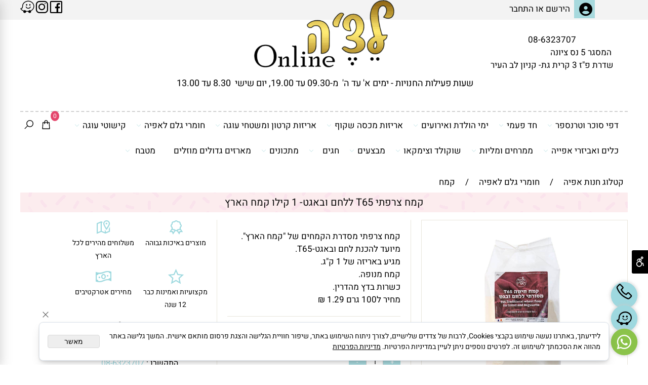

--- FILE ---
content_type: text/html
request_url: https://www.lechecake.com/Catalog.asp?Page=NewShowProd.asp&PRodID=2487359
body_size: 194077
content:
<!doctype html>
<html style="direction:rtl;" lang="he" >
<head>
    <meta charset="utf-8" />
    
    <meta name="viewport" content="width=device-width, initial-scale=1.0" />
    
            <meta name="theme-color" content="#2196f3">
            <title>קמח צרפתי T65 ללחם ובאגט- 1 קילו קמח הארץ</title>
            <meta name="description" content="קמח צרפתי מסדרת הקמחים של &quot;קמח הארץ&quot;. מיועד להכנת לחם ובאגט-T65. מגיע באריזה של 1 ק&quot;ג. קמח מנופה. כשרות בדץ מהדרין." />
            <meta property="og:title" content="קמח צרפתי T65 ללחם ובאגט- 1 קילו קמח הארץ" />
            <meta property="og:description" content="קמח צרפתי מסדרת הקמחים של &quot;קמח הארץ&quot;. מיועד להכנת לחם ובאגט-T65. מגיע באריזה של 1 ק&quot;ג. קמח מנופה. כשרות בדץ מהדרין." />
            <meta property="og:site_name" content="לצ'ה- ציוד לאפיה וחומרי גלם" />
            <meta property="og:url" content="https://www.lechecake.com/catalog.asp?page=newshowprod.asp&prodid=2487359" />
            <meta property="og:image" content="https://www.lechecake.com/Cat_485753_12392.jpg" />
            <meta property="og:type" content="product" />
            <base href="https://www.lechecake.com/">
  <script>
    (function () {
      var isMobile = window.matchMedia && window.matchMedia("(max-width: 768px)").matches;
      if (isMobile) document.documentElement.classList.add("SB_Body_Mobile_Mode");
      else document.documentElement.classList.add("SB_Body_Desktop_Mode");
    })();
  </script>

            
            <link rel="stylesheet" type="text/css" href="https://cdn.2all.co.il/web/Src/css/template97.css" media="all">
            
            <link href="DolevStyle.css?v2=163" rel="stylesheet" type="text/css" media="all" />
            <link href="https://cdn.2all.co.il/web/Src/css/SB_Fonts.css" rel="stylesheet" type="text/css" media="all" />
            <!-- SB_Google_Tag : Google Tag Manager --><script>(function(w,d,s,l,i){w[l]=w[l]||[];w[l].push({'gtm.start':new Date().getTime(),event:'gtm.js'});var f=d.getElementsByTagName(s)[0],j=d.createElement(s),dl=l!='dataLayer'?'&l='+l:'';j.async=true;j.src='https://www.googletagmanager.com/gtm.js?id='+i+dl;f.parentNode.insertBefore(j,f);})(window,document,'script','dataLayer','GTM-K67QL6V');</script><!-- End Google Tag Manager -->
        <!--  SB_Google_Tag :  Global site tag (gtag.js) - Google Analytics -->
        <script async src="https://www.googletagmanager.com/gtag/js?id=AW-829699596"></script>
        <script>
        window.dataLayer = window.dataLayer || [];
        function gtag() { dataLayer.push(arguments); }
        gtag('js', new Date());

         
        //gtag('config', 'AW-829699596', {'allow_enhanced_conversions':true});
        gtag('config', 'AW-829699596');
        
        gtag('config', 'UA-81202223-2');
        
        function gtag_report_conversion(url) {
            try{
                var callback = function () {
                    if (typeof(url) != 'undefined') {
                        //window.location = url;
                    }
                };
                gtag('event', 'conversion', {'send_to': 'AW-829699596/','event_callback': callback});
                // 'transaction_id': '','value': 1.0,'currency': 'ILS'
                return false;
            }
            catch (err) {console.log(err.message);}
        }
        function gtag_report_conversion_SB(name) {
            try{
                gtag('event', 'conversion', {'send_to': 'AW-829699596/'});
                //,'transaction_id': '','value': 1.0,'currency': 'ILS'
                //return false;
            }catch (err) {console.log(err.message);}
        }

        


        </script>
        
        <!--  SB_Google_Tag : Facebook Pixel Code -->
        <script>
        !function (f, b, e, v, n, t, s) {
            if (f.fbq) return; n = f.fbq = function () { n.callMethod ? n.callMethod.apply(n, arguments) : n.queue.push(arguments) };
            if (!f._fbq) f._fbq = n; n.push = n; n.loaded = !0; n.version = '2.0';
            n.queue = []; t = b.createElement(e); t.async = !0;
            t.src = v; s = b.getElementsByTagName(e)[0];
            s.parentNode.insertBefore(t, s)
        } (window, document, 'script', 'https://connect.facebook.net/en_US/fbevents.js');
        fbq('init', "391866016209962");
        fbq('track', 'PageView');
        </script>
        <noscript>
            <img height="1" width="1" style="display: none" src="https://www.facebook.com/tr?id=391866016209962&ev=PageView&noscript=1" />
        </noscript>
        <!-- End Facebook Pixel Code -->
        
        <script>
        document.addEventListener('DOMContentLoaded', function () {
            var elements = document.querySelectorAll('div[data-inject-flashy-element]');
            elements.forEach(function (element) {
            var itemId = element.getAttribute('data-item-id');
            if (typeof j_GCat_PicID !== 'undefined' && j_GCat_PicID) {
                if (j_GCat_PicID>0)
                {
                        element.setAttribute('data-item-id', j_GCat_PicID);
                }
            }
            });
            'use strict'; (function (a, b, c) { if (!a.flashy) { a.flashy = function () { a.flashy.event && a.flashy.event(arguments), a.flashy.queue.push(arguments) }, a.flashy.queue = []; var d = document.getElementsByTagName('script')[0], e = document.createElement(b); e.src = c, e.async = !0, d.parentNode.insertBefore(e, d) } })(window, 'script', 'https://js.flashyapp.com/thunder.js'),
            flashy('init', 4702);

            setTimeout(function () {
                if ($('#ID_ProductPage').length > 0) {
                    $('#ID_ProductPage').append($('flashy-customer-reviews'));
                }
            }, 1500); 
        });
        </script>
        
        </head>
        
            <body  id="SB_BODY_MOBILE" class="SB_BODY SB_BODY_RTL ">
                
                    <script src="https://cdn.2all.co.il/web/Src/JavaScript/JQuery2024/jquery-3.7.1.min.js" type="text/javascript"></script>
                    <header class="SB_Mobile_Header_Cont cssSb_ContainerFullWidth">
                                                                                                                                                                                                                                                                                                                                                                                                                                                                                                                                                                                                                                                                                                                                                                                                                                                                        <div class="container Css_Mobile_Top" style="min-height: 40px;">
        <!-- SB_Content_Top -->
        
<!--Content--><div class="clsDnD_Container clsBG_Fullwidth" style="background: url('485753_104.jpg') repeat-x; position: relative;">
<div class="clsDnD_Container clsBG_Fullwidth" style="background: url('485753_104.jpg') repeat-x; position: relative;">
<div class="row clsSBPageWidth" style="position: relative;">
<div class="col-md-3" style="position: relative;">
<div class="col-md-12 clsSB_HideMbl SB_Text_Container SB_fix100 SB_Sort_Group_Fix_Nested_Container" style="position: relative;" spellcheck="false" dir="rtl" tabindex="0"><div class="SB_C_UsersLogin2 SB_inline_Iframe" sb_id="485753" id="SB_C_UsersLogin2_0" style="margin-left: auto; margin-right: auto; display: table;"></div></div>
<div class="col-md-12 clsSB_HideMbl SB_Text_Container SB_fix100 SB_Sort_Group_Fix_Nested_Container" style="padding: 10px; margin-top: 20px; position: relative;" spellcheck="false" dir="rtl" tabindex="0"><a href="tel:08-6323707" class="SB_Text_Container SB_fix100" style="margin-left: auto; margin-right: auto; display: table;" tabindex="0"> 08-6323707 </a>

<a href="https://goo.gl/maps/FRwdA2vzkS32" target="_blank" class="SB_Text_Container SB_fix100" style="margin-left: auto; margin-right: auto; display: table;" rel="noopener" spellcheck="false" dir="rtl" tabindex="0"><p>&nbsp;המסגר 5 נס ציונה</p>
<p>שדרת פ"ז 3 קרית גת- קניון לב העיר</p></a></div>
</div>
<div class="col-md-6" style="position: relative;">
<div class="SB_Img_Container_Inline SB_Fix103" style="display: table; margin-left: auto; margin-right: auto;"><a href="https://lechecake.com/" title="ראשי" value="<span>ראשי</span>" class="SB_Inline_Links"> <img src="485753_10127.png" id="88217" style="display: block; margin-left: auto; margin-right: auto; width: 276.992px; height: auto;" width="277" height="131" loading="lazy"> </a></div>
</div>
<div class="col-md-3 clsSB_HideMbl" style="position: relative;">

<div class="SB_NoneEditable" style="text-align: center; vertical-align: middle; display: inline-block; float: left;"><a class="SB_Inline_Links" href="waze:המסגר 5 נס ציונה">
                    <span class="fab fa-waze" style="font-size: 28px; color: rgb(0, 0, 0);"></span>
                    </a></div><div class="SB_NoneEditable" style="text-align: center; vertical-align: middle; display: inline-block; float: left;"><a class="SB_Inline_Links" href="https://www.instagram.com/leche_cake/" target="_blank">
                    <span class="lab la-instagram" style="font-size: 28px; color: rgb(0, 0, 0);"></span>
                    </a></div><div class="SB_NoneEditable" style="text-align: center; vertical-align: middle; display: inline-block; float: left;"><a class="SB_Inline_Links" href="https://www.facebook.com/leche.ice" target="_blank">
                    <span class="lab la-facebook-square" style="font-size: 28px; color: rgb(0, 0, 0);"></span>
                    </a></div></div>
</div>
</div>
</div>

<div class="clsDnD_Container"><div class="row"><div class="col-md-12"><div class="SB_Text_Container InnerDnd" style="padding: 0px 0px 16px; z-index: 2;" spellcheck="false" dir="rtl" tabindex="0"><p style="text-align: center;"><span style="font-size: 18px;">שעות פעילות החנויות - ימים א' עד ה'&nbsp; מ-09.30 עד 19.00, יום שישי&nbsp; 8.30 עד 13.00</span><span style="font-size: 18px;">&nbsp;</span></p><p style="text-align: center;"><br data-mce-bogus="1"></p></div><div class="SB_Text_Container SB_fix6" style="" tabindex="0"><div class="SB_Inline_Style" style=""><style><!--
.SB_UsersLoginImgCont{background:#a7d9dd;} .SB_UsersLoginCont{padding-top: 5px;}
--></style><style><!--
@media (max-width: 767px){#a1{padding:0px !important;} }
--></style></div></div></div></div></div><!--/Content-->  



<!-- /SB_Content_Top --></div>
                                                                                                                                                                                                                                                                                                                                                                                                                                                                                                                                                                                                                                                                                                                                                                                                                                                                    </header>
                                                                                                                                                                                                                                                                                                                                                                                                                                                                                                                                                                                                                                                                                                                                                                                                                                                                    
                                                                                                                                                                                                                                                                                                                                                                                                                                                                                                                                                                                                                                                                                                                                                                                                                                                                    <nav class="SB_Mobile_Header_Menu_TopPos cssSb_ContainerFullWidth">
                                                                                                                                                                                                                                                                                                                                                                                                                                                                                                                                                                                                                                                                                                                                                                                                                                                                        <div class="container Css_Mobile_Menu"><div class="sf-ma-ul-MobileMenu-DivConteiner"><ul class="sf-ma-ul sf-ma-ul-MobileMenu"><li class="sf-ma-li sf-ma-slide0" style="float:right;"><a class="sf-menu-mobile-btn0 sf-MA-OpenMenu" href="#" title="Menu" aria-label="Menu" onclick="javascript:return(false);"><span class="sf-ma-li-Icon sf-ma-li-Icon-SVG" ><svg xmlns="http://www.w3.org/2000/svg" viewBox="0 0 32 32"><path d="M 4 7 L 4 9 L 28 9 L 28 7 Z M 4 15 L 4 17 L 28 17 L 28 15 Z M 4 23 L 4 25 L 28 25 L 28 23 Z"/></svg></span></a></li><li class="sf-ma-li sf-MA-Search" style="float:left;"><a href="#" title="חפש" aria-label="חפש" onclick="javascript:return(false);"><span class="sf-ma-li-Icon sf-ma-li-Icon-SVG" ><svg xmlns="http://www.w3.org/2000/svg" viewBox="0 0 32 32"><path d="M 19 3 C 13.488281 3 9 7.488281 9 13 C 9 15.394531 9.839844 17.589844 11.25 19.3125 L 3.28125 27.28125 L 4.71875 28.71875 L 12.6875 20.75 C 14.410156 22.160156 16.605469 23 19 23 C 24.511719 23 29 18.511719 29 13 C 29 7.488281 24.511719 3 19 3 Z M 19 5 C 23.429688 5 27 8.570313 27 13 C 27 17.429688 23.429688 21 19 21 C 14.570313 21 11 17.429688 11 13 C 11 8.570313 14.570313 5 19 5 Z"/></svg></span></a></li><li class="sf-ma-li sf-MA-Phone" style="float:left;"><a href="tel:08-6323707" title="Phone" aria-label="Phone" num="08-6323707"><span class="sf-ma-li-Icon sf-ma-li-Icon-SVG" ><svg xmlns="http://www.w3.org/2000/svg" viewBox="0 0 32 32"><path d="M 8.65625 3 C 8.132813 3 7.617188 3.1875 7.1875 3.53125 L 7.125 3.5625 L 7.09375 3.59375 L 3.96875 6.8125 L 4 6.84375 C 3.035156 7.734375 2.738281 9.066406 3.15625 10.21875 C 3.160156 10.226563 3.152344 10.242188 3.15625 10.25 C 4.003906 12.675781 6.171875 17.359375 10.40625 21.59375 C 14.65625 25.84375 19.402344 27.925781 21.75 28.84375 L 21.78125 28.84375 C 22.996094 29.25 24.3125 28.960938 25.25 28.15625 L 28.40625 25 C 29.234375 24.171875 29.234375 22.734375 28.40625 21.90625 L 24.34375 17.84375 L 24.3125 17.78125 C 23.484375 16.953125 22.015625 16.953125 21.1875 17.78125 L 19.1875 19.78125 C 18.464844 19.433594 16.742188 18.542969 15.09375 16.96875 C 13.457031 15.40625 12.621094 13.609375 12.3125 12.90625 L 14.3125 10.90625 C 15.152344 10.066406 15.167969 8.667969 14.28125 7.84375 L 14.3125 7.8125 L 14.21875 7.71875 L 10.21875 3.59375 L 10.1875 3.5625 L 10.125 3.53125 C 9.695313 3.1875 9.179688 3 8.65625 3 Z M 8.65625 5 C 8.730469 5 8.804688 5.035156 8.875 5.09375 L 12.875 9.1875 L 12.96875 9.28125 C 12.960938 9.273438 13.027344 9.378906 12.90625 9.5 L 10.40625 12 L 9.9375 12.4375 L 10.15625 13.0625 C 10.15625 13.0625 11.304688 16.136719 13.71875 18.4375 L 13.9375 18.625 C 16.261719 20.746094 19 21.90625 19 21.90625 L 19.625 22.1875 L 22.59375 19.21875 C 22.765625 19.046875 22.734375 19.046875 22.90625 19.21875 L 27 23.3125 C 27.171875 23.484375 27.171875 23.421875 27 23.59375 L 23.9375 26.65625 C 23.476563 27.050781 22.988281 27.132813 22.40625 26.9375 C 20.140625 26.046875 15.738281 24.113281 11.8125 20.1875 C 7.855469 16.230469 5.789063 11.742188 5.03125 9.5625 C 4.878906 9.15625 4.988281 8.554688 5.34375 8.25 L 5.40625 8.1875 L 8.4375 5.09375 C 8.507813 5.035156 8.582031 5 8.65625 5 Z"/></svg></span></a></li><li class="sf-ma-li sf-MA-Waze" style="float:left;"><a href="https://waze.com/ul?q=המסגר 5 נס ציונה" target="_blank" title="Waze" aria-label="Waze"><span class="sf-ma-li-Icon sf-ma-li-Icon-SVG" ><svg xmlns="http://www.w3.org/2000/svg" viewBox="0 0 32 32"><path d="M 17.699219 4 C 12.699219 4 7.5996094 7.3007812 6.5996094 12.300781 C 5.9996094 15.300781 6.8007813 18.099609 4.3007812 18.099609 C 3.2007812 18.099609 2.4992187 19.400781 3.1992188 20.300781 C 4.5992187 22.200781 6.5003906 23.3 8.4003906 24 L 9.015625 24.246094 A 2.5 2.5 0 0 0 11.5 27 A 2.5 2.5 0 0 0 13.945312 25 L 17.900391 25 L 18.052734 25 A 2.5 2.5 0 0 0 20.5 27 A 2.5 2.5 0 0 0 22.871094 23.708984 C 27.060778 21.5787 29.388667 17.337865 28.599609 12.800781 C 27.999609 7.7007813 22.999219 4 17.699219 4 z M 17.699219 6 C 22.199219 6 26.200391 9.1007812 26.900391 13.300781 C 27.500391 16.900781 25.599609 20.399609 22.099609 22.099609 L 21.646484 22.28125 A 2.5 2.5 0 0 0 20.5 22 A 2.5 2.5 0 0 0 18.501953 23 C 18.501261 23 18.500692 23 18.5 23 L 18.099609 23 L 13.900391 23 C 13.778038 23 13.620854 22.984092 13.480469 22.978516 A 2.5 2.5 0 0 0 11.5 22 A 2.5 2.5 0 0 0 10.132812 22.410156 C 10.12233 22.406702 10.109976 22.403846 10.099609 22.400391 L 9.1992188 22.099609 C 7.7992187 21.599609 6.5996094 20.900391 5.5996094 19.900391 C 7.9996094 19.200391 8.2007812 16.400781 8.3007812 14.800781 C 8.4007812 14.100781 8.4 13.399219 8.5 12.699219 C 9.4 8.4992187 13.799219 6 17.699219 6 z M 14.5 11 A 1.5 1.5 0 0 0 14.5 14 A 1.5 1.5 0 0 0 14.5 11 z M 20.5 11 A 1.5 1.5 0 0 0 20.5 14 A 1.5 1.5 0 0 0 20.5 11 z M 13.605469 14.978516 C 13.542969 14.969141 13.475391 14.975 13.400391 15 C 13.100391 15.1 12.9 15.299609 13 15.599609 C 13.5 17.899609 15.7 19 17.5 19 C 19.3 19 21.5 17.899609 22 15.599609 C 22 15.299609 21.899609 15.1 21.599609 15 C 21.299609 15 21.1 15.100391 21 15.400391 C 20.6 17.200391 18.9 18 17.5 18 C 16.1 18 14.4 17.200391 14 15.400391 C 13.925 15.175391 13.792969 15.006641 13.605469 14.978516 z"/></svg></span></a></li><li class="sf-ma-li sf-MA-Facebook" style="float:left;"><a href="https://www.facebook.com/leche.ice" target="_blank" title="Facebook" aria-label="פייסבוק"><span class="sf-ma-li-Icon sf-ma-li-Icon-SVG" ><svg xmlns="http://www.w3.org/2000/svg" viewBox="0 0 32 32"><path d="M 7 5 C 5.90625 5 5 5.90625 5 7 L 5 25 C 5 26.09375 5.90625 27 7 27 L 25 27 C 26.09375 27 27 26.09375 27 25 L 27 7 C 27 5.90625 26.09375 5 25 5 Z M 7 7 L 25 7 L 25 25 L 19.8125 25 L 19.8125 18.25 L 22.40625 18.25 L 22.78125 15.25 L 19.8125 15.25 L 19.8125 13.3125 C 19.8125 12.4375 20.027344 11.84375 21.28125 11.84375 L 22.90625 11.84375 L 22.90625 9.125 C 22.628906 9.089844 21.667969 9.03125 20.5625 9.03125 C 18.257813 9.03125 16.6875 10.417969 16.6875 13 L 16.6875 15.25 L 14.0625 15.25 L 14.0625 18.25 L 16.6875 18.25 L 16.6875 25 L 7 25 Z"/></svg></span></a></li><li class="sf-ma-li sf-MA-Instagram" style="float:left;"><a href="https://www.instagram.com/leche_cake/" target="_blank" title="Instagram" aria-label="אינסטגרם"><span class="sf-ma-li-Icon lab la-instagram" ></span></a></li><li class="sf-ma-li sf-MA-Shopping" style="float:left;"><a href="#" onclick="javascript:return(false);" title="Cart" aria-label="Cart" ><div class="clsCat_Basket_Count">0</div><span class="sf-ma-li-Icon sf-ma-li-Icon-SVG" ><svg xmlns="http://www.w3.org/2000/svg" viewBox="0 0 32 32"><path d="M 16 3 C 13.253906 3 11 5.253906 11 8 L 11 9 L 6.0625 9 L 6 9.9375 L 5 27.9375 L 4.9375 29 L 27.0625 29 L 27 27.9375 L 26 9.9375 L 25.9375 9 L 21 9 L 21 8 C 21 5.253906 18.746094 3 16 3 Z M 16 5 C 17.65625 5 19 6.34375 19 8 L 19 9 L 13 9 L 13 8 C 13 6.34375 14.34375 5 16 5 Z M 7.9375 11 L 11 11 L 11 14 L 13 14 L 13 11 L 19 11 L 19 14 L 21 14 L 21 11 L 24.0625 11 L 24.9375 27 L 7.0625 27 Z"></path></svg></span></a></li></ul><div class="clsCatalogSearch sf-MA-Search-div"><input class="clsCatalogSearch_Txt" type="text" title="חפש" aria-label="חפש" placeholder="חפש" role="searchbox"><span class="clsCatalogSearch_Clear"><svg xmlns="http://www.w3.org/2000/svg" viewBox="0 0 32 32"><path d="M 7.21875 5.78125 L 5.78125 7.21875 L 14.5625 16 L 5.78125 24.78125 L 7.21875 26.21875 L 16 17.4375 L 24.78125 26.21875 L 26.21875 24.78125 L 17.4375 16 L 26.21875 7.21875 L 24.78125 5.78125 L 16 14.5625 Z"/></svg></span><span class="clsCatalogSearch_Icon"><svg xmlns="http://www.w3.org/2000/svg" viewBox="0 0 32 32"><path d="M 19 3 C 13.488281 3 9 7.488281 9 13 C 9 15.394531 9.839844 17.589844 11.25 19.3125 L 3.28125 27.28125 L 4.71875 28.71875 L 12.6875 20.75 C 14.410156 22.160156 16.605469 23 19 23 C 24.511719 23 29 18.511719 29 13 C 29 7.488281 24.511719 3 19 3 Z M 19 5 C 23.429688 5 27 8.570313 27 13 C 27 17.429688 23.429688 21 19 21 C 14.570313 21 11 17.429688 11 13 C 11 8.570313 14.570313 5 19 5 Z"/></svg></span></div></div><div id="SB_Menu_2439" class="cls_div_menu_h"><UL class="sf-menu sf-js-disable sf-menu-rtl  sf-h-2 " id="DDMenuTop"><li class="sf-ma-li sf-MA-Search  sf-MA-Search-For_desktop" style="float:left;" aria-label="חפש"><a href="#" onclick="javascript:return(false);" title="חפש" ><span class="sf-ma-li-Icon sf-ma-li-Icon-SVG" ><svg xmlns="http://www.w3.org/2000/svg" viewBox="0 0 32 32"><path d="M 19 3 C 13.488281 3 9 7.488281 9 13 C 9 15.394531 9.839844 17.589844 11.25 19.3125 L 3.28125 27.28125 L 4.71875 28.71875 L 12.6875 20.75 C 14.410156 22.160156 16.605469 23 19 23 C 24.511719 23 29 18.511719 29 13 C 29 7.488281 24.511719 3 19 3 Z M 19 5 C 23.429688 5 27 8.570313 27 13 C 27 17.429688 23.429688 21 19 21 C 14.570313 21 11 17.429688 11 13 C 11 8.570313 14.570313 5 19 5 Z"/></svg></span></a><div class="clsCatalogSearch sf-MA-Search-div"><input class="clsCatalogSearch_Txt" type="text" title="חפש" aria-label="חפש" placeholder="חפש" role="searchbox"><span class="clsCatalogSearch_Clear"><svg xmlns="http://www.w3.org/2000/svg" viewBox="0 0 32 32"><path d="M 7.21875 5.78125 L 5.78125 7.21875 L 14.5625 16 L 5.78125 24.78125 L 7.21875 26.21875 L 16 17.4375 L 24.78125 26.21875 L 26.21875 24.78125 L 17.4375 16 L 26.21875 7.21875 L 24.78125 5.78125 L 16 14.5625 Z"/></svg></span><span class="clsCatalogSearch_Icon"><svg xmlns="http://www.w3.org/2000/svg" viewBox="0 0 32 32"><path d="M 19 3 C 13.488281 3 9 7.488281 9 13 C 9 15.394531 9.839844 17.589844 11.25 19.3125 L 3.28125 27.28125 L 4.71875 28.71875 L 12.6875 20.75 C 14.410156 22.160156 16.605469 23 19 23 C 24.511719 23 29 18.511719 29 13 C 29 7.488281 24.511719 3 19 3 Z M 19 5 C 23.429688 5 27 8.570313 27 13 C 27 17.429688 23.429688 21 19 21 C 14.570313 21 11 17.429688 11 13 C 11 8.570313 14.570313 5 19 5 Z"/></svg></span></div></li><li class="sf-ma-li sf-MA-Shopping" style="float:left;"><a href="#" onclick="javascript:return(false);" title="Cart" aria-label="Cart" ><div class="clsCat_Basket_Count">0</div><span class="sf-ma-li-Icon sf-ma-li-Icon-SVG" ><svg xmlns="http://www.w3.org/2000/svg" viewBox="0 0 32 32"><path d="M 16 3 C 13.253906 3 11 5.253906 11 8 L 11 9 L 6.0625 9 L 6 9.9375 L 5 27.9375 L 4.9375 29 L 27.0625 29 L 27 27.9375 L 26 9.9375 L 25.9375 9 L 21 9 L 21 8 C 21 5.253906 18.746094 3 16 3 Z M 16 5 C 17.65625 5 19 6.34375 19 8 L 19 9 L 13 9 L 13 8 C 13 6.34375 14.34375 5 16 5 Z M 7.9375 11 L 11 11 L 11 14 L 13 14 L 13 11 L 19 11 L 19 14 L 21 14 L 21 11 L 24.0625 11 L 24.9375 27 L 7.0625 27 Z"></path></svg></span></a></li><LI id="LI_H_181769"><a href="https://lechecake.com/דפי-סוכר-וטרנספר" target="_self" id="LI_A_181769" class="sf-a">דפי סוכר וטרנספר</a><UL isFirstUL="1"><LI id="LI_H_183879"><a href="https://lechecake.com/catalog.asp?t1=10&t2=38" target="_self" class="sf-a">שליחת דף להדפסה</a></LI><LI id="LI_H_181777"><a href="https://lechecake.com/דפי-סוכר-וטרנספר/בנים" target="_self" id="LI_A_181777" class="sf-a">בנים- מעורב דגמים</a></LI><LI id="LI_H_181808"><a href="https://lechecake.com/catalog.asp?t1=10&t2=23" target="_self" id="LI_A_181808" class="sf-a">בנות- מעורב</a></LI><LI id="LI_H_181809"><a href="https://lechecake.com/catalog.asp?t1=10&t2=24" target="_self" id="LI_A_181809" class="sf-a">בראול סטארס</a></LI><LI id="LI_H_181791"><a href="https://lechecake.com/catalog.asp?t1=10&t2=16" target="_self" id="LI_A_181791" class="sf-a">בובות לול LOL</a></LI><LI id="LI_H_181771"><a href="https://lechecake.com/דפי-סוכר-וטרנספר/בר-מצווה" target="_self" id="LI_A_181771" class="sf-a">בר מצווה</a></LI><LI id="LI_H_181772"><a href="https://lechecake.com/דפי-סוכר-וטרנספר/בת-מצווה" target="_self" id="LI_A_181772" class="sf-a">בת מצווה</a></LI><LI id="LI_H_181781"><a href="https://lechecake.com/catalog.asp?t1=10&t2=11" target="_self" id="LI_A_181781" class="sf-a">ברית ובריתה</a></LI><LI id="LI_H_181770"><a href="https://lechecake.com/דפי-סוכר-וטרנספר/גיבורי-על" target="_self" id="LI_A_181770" class="sf-a">גיבורי על</a></LI><LI id="LI_H_181778"><a href="https://lechecake.com/דפי-סוכר-וטרנספר/גיוס-ושיחרור" target="_self" id="LI_A_181778" class="sf-a">גיוס ושיחרור</a></LI><LI id="LI_H_181810"><a href="https://lechecake.com/catalog.asp?t1=10&t2=25" target="_self" id="LI_A_181810" class="sf-a">חג שמח</a></LI><LI id="LI_H_181773"><a href="https://lechecake.com/דפי-סוכר-וטרנספר/חד-קרן" target="_self" id="LI_A_181773" class="sf-a">חד קרן</a></LI><LI id="LI_H_181918"><a href="https://lechecake.com/catalog.asp?t1=10&t2=29" target="_self" id="LI_A_181918" class="sf-a">נסיכות</a></LI><LI id="LI_H_181811"><a href="https://lechecake.com/catalog.asp?t1=10&t2=21" target="_self" id="LI_A_181811" class="sf-a">חיות, דינוזאורים</a></LI><LI id="LI_H_181812"><a href="https://lechecake.com/catalog.asp?t1=10&t2=22" target="_self" id="LI_A_181812" class="sf-a">חלאקה</a></LI><LI id="LI_H_181793"><a href="https://lechecake.com/catalog.asp?t1=10&t2=17" target="_self" id="LI_A_181793" class="sf-a">יחידת החילוץ</a></LI><LI id="LI_H_181797"><a href="https://lechecake.com/catalog.asp?t1=10&t2=19" target="_self" id="LI_A_181797" class="sf-a">כוח פי ג'יי</a></LI><LI id="LI_H_181795"><a href="https://lechecake.com/catalog.asp?t1=10&t2=18" target="_self" id="LI_A_181795" class="sf-a">כדורגל וספורט</a></LI><LI id="LI_H_181813"><a href="https://lechecake.com/catalog.asp?t1=10&t2=20" target="_self" id="LI_A_181813" class="sf-a">כוכבי ילדים</a></LI><LI id="LI_H_181917"><a href="https://lechecake.com/catalog.asp?t1=10&t2=27" target="_self" id="LI_A_181917" class="sf-a">מטוסי על</a></LI><LI id="LI_H_182820"><a href="https://lechecake.com/catalog.asp?t1=10&t2=32" target="_self" id="LI_A_182820" class="sf-a">סמי הכבאי</a></LI><LI id="LI_H_181919"><a href="https://lechecake.com/catalog.asp?t1=10&t2=28" target="_self" id="LI_A_181919" class="sf-a">מלך האריות</a></LI><LI id="LI_H_182822"><a href="https://lechecake.com/catalog.asp?t1=10&t2=34" target="_self" id="LI_A_182822" class="sf-a">פרוזן</a></LI><LI id="LI_H_181787"><a href="https://lechecake.com/catalog.asp?t1=10&t2=14" target="_self" id="LI_A_181787" class="sf-a">ברכות/חמסות/חינה</a></LI><LI id="LI_H_181775"><a href="https://lechecake.com/דפי-סוכר-וטרנספר/חתונה" target="_self" id="LI_A_181775" class="sf-a">חתונה</a></LI><LI id="LI_H_181783"><a href="https://lechecake.com/catalog.asp?t1=10&t2=12" target="_self" id="LI_A_181783" class="sf-a">סיבות לאהוב, אהבה</a></LI><LI id="LI_H_182817"><a href="https://lechecake.com/catalog.asp?t1=10&t2=31" target="_self" id="LI_A_182817" class="sf-a">לגו, נינג'גו</a></LI><LI id="LI_H_181789"><a href="https://lechecake.com/catalog.asp?t1=10&t2=15" target="_self" id="LI_A_181789" class="sf-a">סוף שנה, קיץ, תודה</a></LI><LI id="LI_H_182818"><a href="https://lechecake.com/catalog.asp?t1=10&t2=30" target="_self" id="LI_A_182818" class="sf-a">סוניק, סופר מריו</a></LI><LI id="LI_H_181774"><a href="https://lechecake.com/דפי-סוכר-וטרנספר/טיק-טוק" target="_self" id="LI_A_181774" class="sf-a">מוזיקה, טיק טוק</a></LI><LI id="LI_H_181779"><a href="https://lechecake.com/דפי-סוכר-וטרנספר/מיני-ומיקי" target="_self" id="LI_A_181779" class="sf-a">מיני ומיקי</a></LI><LI id="LI_H_182821"><a href="https://lechecake.com/catalog.asp?t1=10&t2=33" target="_self" id="LI_A_182821" class="sf-a">פורטנייט</a></LI><LI id="LI_H_181776"><a href="https://lechecake.com/דפי-סוכר-וטרנספר/פוקימון" target="_self" id="LI_A_181776" class="sf-a">פוקימון</a></LI><LI id="LI_H_181785"><a href="https://lechecake.com/catalog.asp?t1=10&t2=13" target="_self" id="LI_A_181785" class="sf-a">שבת </a></LI><LI id="LI_H_182823"><a href="https://lechecake.com/catalog.asp?t1=10&t2=35" target="_self" id="LI_A_182823" class="sf-a">קטנטנים</a></LI><LI id="LI_H_182814"><a href="https://lechecake.com/catalog.asp?t1=10&t2=37" target="_self" id="LI_A_182814" class="sf-a">טרנספר רקעים</a></LI><LI id="LI_H_182813"><a href="https://lechecake.com/catalog.asp?t1=10&t2=36" target="_self" id="LI_A_182813" class="sf-a">דפים למבוגרים</a></LI><LI id="LI_H_200333"><a href="https://lechecake.com/catalog.asp?t1=10&t2=39" target="_self" id="LI_A_200333" class="sf-a">יום הולדת כללי</a></LI><LI id="LI_H_284462"><a href="https://lechecake.com/catalog.asp?t1=10&t2=40" target="_self" id="LI_A_284462" class="sf-a">סטיץ'</a></LI><LI id="LI_H_284463"><a href="https://lechecake.com/catalog.asp?t1=10&t2=41" target="_self" id="LI_A_284463" class="sf-a">לבובו</a></LI></UL></LI><LI id="LI_H_88378"><a href="https://lechecake.com/כלים-חד-פעמיים" target="_self" id="LI_A_88378" class="sf-a">חד פעמי</a><UL isFirstUL="0"><LI id="LI_H_88379"><a href="https://lechecake.com/כלים-חד-פעמיים/כוסות" target="_self" class="sf-a">כוסות</a></LI><LI id="LI_H_93871"><a href="https://lechecake.com/כלים-חד-פעמיים/נייר-עיתון-נייר-תחרה-נייר-משי" target="_self" id="LI_A_93871" class="sf-a">נייר עיתון, נייר תחרה, נייר משי</a></LI><LI id="LI_H_88381"><a href="https://lechecake.com/כלים-חד-פעמיים/איחסון-קופסאותצנצנות-קריסטליות" target="_self" id="LI_A_88381" class="sf-a">קופסאות,צנצנות, קריסטליות</a></LI><LI id="LI_H_88382"><a href="https://lechecake.com/כלים-חד-פעמיים/כללי" target="_self" id="LI_A_88382" class="sf-a">כללי</a></LI><LI id="LI_H_88380"><a href="https://lechecake.com/כלים-חד-פעמיים/מנגטים-לאפייה" target="_self" id="LI_A_88380" class="sf-a">מנג'טים לאפייה</a></LI><LI id="LI_H_88386"><a href="https://lechecake.com/כלים-חד-פעמיים/מפות" target="_self" id="LI_A_88386" class="sf-a">מפות</a></LI><LI id="LI_H_88385"><a href="https://lechecake.com/כלים-חד-פעמיים/מפיות" target="_self" id="LI_A_88385" class="sf-a">מפיות</a></LI><LI id="LI_H_88383"><a href="https://lechecake.com/כלים-חד-פעמיים/נייר-אפייה" target="_self" id="LI_A_88383" class="sf-a">נייר אפייה</a></LI><LI id="LI_H_88384"><a href="https://lechecake.com/כלים-חד-פעמיים/סכום" target="_self" id="LI_A_88384" class="sf-a">סכו"ם</a></LI><LI id="LI_H_88387"><a href="https://lechecake.com/כלים-חד-פעמיים/סרטי-סטאן-פפיונים" target="_self" id="LI_A_88387" class="sf-a">סרטי סטאן, פפיונים</a></LI><LI id="LI_H_88392"><a href="https://lechecake.com/כלים-חד-פעמיים/צלחות" target="_self" id="LI_A_88392" class="sf-a">צלחות, צלחות ממותגות</a></LI><LI id="LI_H_88391"><a href="https://lechecake.com/כלים-חד-פעמיים/קינוחי-כוסות" target="_self" id="LI_A_88391" class="sf-a">קינוחי כוסות</a></LI><LI id="LI_H_88388"><a href="https://lechecake.com/כלים-חד-פעמיים/קערות-ומגשים" target="_self" id="LI_A_88388" class="sf-a">קערות ומגשים</a></LI><LI id="LI_H_88389"><a href="https://lechecake.com/כלים-חד-פעמיים/שקיות-צלופן" target="_self" id="LI_A_88389" class="sf-a">שקיות צלופן</a></LI><LI id="LI_H_88393"><a href="https://lechecake.com/כלים-חד-פעמיים/תבניות-אלומיניום-לאפייה" target="_self" id="LI_A_88393" class="sf-a">תבניות אלומיניום לאפייה</a></LI><LI id="LI_H_88390"><a href="https://lechecake.com/כלים-חד-פעמיים/תבניות-נייר-לאפייה" target="_self" id="LI_A_88390" class="sf-a">תבניות נייר לאפייה</a></LI><LI id="LI_H_126344"><a href="https://lechecake.com/כלים-חד-פעמיים/תבניות-אלומיניום-שחור-זהב" target="_self" id="LI_A_126344" class="sf-a">תבניות אלומיניום שחור זהב</a></LI><LI id="LI_H_129509"><a href="https://lechecake.com/כלים-חד-פעמיים/כלים-מתכלים" target="_self" id="LI_A_129509" class="sf-a">כלים מתכלים</a></LI><LI id="LI_H_278454"><a href="https://lechecake.com/catalog.asp?t1=1&t2=19" target="_self" id="LI_A_278454" class="sf-a">שקיות לאריזה</a></LI></UL></LI><LI id="LI_H_88398"><a href="https://lechecake.com/אביזרים-לימי-הולדת" target="_self" id="LI_A_88398" class="sf-a">ימי הולדת ואירועים</a><UL isFirstUL="0"><LI id="LI_H_88397"><a href="https://lechecake.com/אביזרים-לימי-הולדת/בלונים" target="_self" class="sf-a">בלונים</a></LI><LI id="LI_H_88395"><a href="https://lechecake.com/אביזרים-לימי-הולדת/דגלונים" target="_self" id="LI_A_88395" class="sf-a">דגלונים</a></LI><LI id="LI_H_88394"><a href="https://lechecake.com/אביזרים-לימי-הולדת/טופרים-לעוגה" target="_self" id="LI_A_88394" class="sf-a">טופרים לעוגה</a></LI><LI id="LI_H_88396"><a href="https://lechecake.com/אביזרים-לימי-הולדת/כרזות-ושרשראות" target="_self" id="LI_A_88396" class="sf-a">כרזות ושרשראות</a></LI><LI id="LI_H_88399"><a href="https://lechecake.com/אביזרים-לימי-הולדת/נרות-וזיקוקים" target="_self" id="LI_A_88399" class="sf-a">נרות וזיקוקים</a></LI><LI id="LI_H_88400"><a href="https://lechecake.com/אביזרים-לימי-הולדת/קישוטים" target="_self" id="LI_A_88400" class="sf-a">סטים מעוצבים לימי הולדת</a></LI><LI id="LI_H_134629"><a href="https://lechecake.com/אביזרים-לימי-הולדת/כללי" target="_self" id="LI_A_134629" class="sf-a">כללי</a></LI><LI id="LI_H_158936"><a href="https://lechecake.com/אביזרים-לימי-הולדת/צלחות-ממותגות" target="_self" id="LI_A_158936" class="sf-a">צלחות ממותגות</a></LI><LI id="LI_H_161720"><a href="https://lechecake.com/אביזרים-לימי-הולדת/פרחים-אביזרי-נוי" target="_self" id="LI_A_161720" class="sf-a">פרחים, אביזרי נוי</a></LI><LI id="LI_H_192228"><a href="https://lechecake.com/catalog.asp?t1=2&t2=11" target="_self" id="LI_A_192228" class="sf-a">זר יום הולדת לראש</a></LI><LI id="LI_H_195530"><a href="https://lechecake.com/catalog.asp?t1=2&t2=12" target="_self" id="LI_A_195530" class="sf-a">כלי הגשה ושונות</a></LI><LI id="LI_H_199004"><a href="https://lechecake.com/catalog.asp?t1=2&t2=13" target="_self" id="LI_A_199004" class="sf-a">מדבקות</a></LI></UL></LI><LI id="LI_H_183889"><a href="https://lechecake.com/catalog.asp?t1=13" target="_self" id="LI_A_183889" class="sf-a">אריזות מכסה שקוף</a><UL isFirstUL="0"><LI id="LI_H_183890"><a href="https://lechecake.com/catalog.asp?t1=13&t2=1" target="_self" class="sf-a">אריזות שקופות קטנות</a></LI><LI id="LI_H_183891"><a href="https://lechecake.com/catalog.asp?t1=13&t2=2" target="_self" id="LI_A_183891" class="sf-a">אריזות שקופות גדולות</a></LI><LI id="LI_H_183892"><a href="https://lechecake.com/catalog.asp?t1=13&t2=3" target="_self" id="LI_A_183892" class="sf-a">מארזי קופסאות במחיר מוזל</a></LI><LI id="LI_H_183894"><a href="https://lechecake.com/catalog.asp?t1=13&t2=4" target="_self" id="LI_A_183894" class="sf-a">אריזות לקינוחים ובמות לקינוחים</a></LI><LI id="LI_H_183895"><a href="https://lechecake.com/catalog.asp?t1=13&t2=5" target="_self" id="LI_A_183895" class="sf-a">קופסאות שקופות לעוגה גבוהה</a></LI></UL></LI><LI id="LI_H_88401"><a href="https://lechecake.com/אריזות-לעוגות-וקינוחים" target="_self" id="LI_A_88401" class="sf-a">אריזות קרטון ומשטחי עוגה</a><UL isFirstUL="0"><LI id="LI_H_88402"><a href="https://lechecake.com/אריזות-לעוגות-וקינוחים/אריזות-קרטון" target="_self" class="sf-a">אריזות קרטון</a></LI><LI id="LI_H_88406"><a href="https://lechecake.com/אריזות-לעוגות-וקינוחים/משטחי-mdf" target="_self" id="LI_A_88406" class="sf-a">משטחי MDF</a></LI><LI id="LI_H_88407"><a href="https://lechecake.com/אריזות-לעוגות-וקינוחים/משטחי-זהב-דקים" target="_self" id="LI_A_88407" class="sf-a">משטחי זהב דקים</a></LI><LI id="LI_H_144242"><a href="https://lechecake.com/אריזות-לעוגות-וקינוחים/תחתיות-עבות-לעוגה" target="_self" id="LI_A_144242" class="sf-a">תחתיות עבות לעוגה</a></LI><LI id="LI_H_88404"><a href="https://lechecake.com/אריזות-לעוגות-וקינוחים/טפטים" target="_self" id="LI_A_88404" class="sf-a">טפטים</a></LI><LI id="LI_H_94492"><a href="https://lechecake.com/אריזות-לעוגות-וקינוחים/טפטים-מבצע-חיסול" target="_self" id="LI_A_94492" class="sf-a">טפטים- מבצע חיסול</a></LI><LI id="LI_H_89069"><a href="https://lechecake.com/אריזות-לעוגות-וקינוחים/תחתיות-לקינוחים-אישיים" target="_self" id="LI_A_89069" class="sf-a">תחתיות לקינוחים אישיים</a></LI><LI id="LI_H_200332"><a href="https://lechecake.com/catalog.asp?t1=3&t2=10" target="_self" id="LI_A_200332" class="sf-a">אריזות קרטון מעוצבות</a></LI></UL></LI><LI id="LI_H_88408"><a href="https://lechecake.com/חומרי-גלם-לאפיה" target="_self" id="LI_A_88408" class="sf-a">חומרי גלם לאפיה</a><UL isFirstUL="0"><LI id="LI_H_88410"><a href="https://lechecake.com/חומרי-גלם-לאפיה/חומרי-גלם-יבשים" target="_self" class="sf-a">חומרי גלם- יבשים</a></LI><LI id="LI_H_88411"><a href="https://lechecake.com/חומרי-גלם-לאפיה/חומרי-גלם-נוזלי" target="_self" id="LI_A_88411" class="sf-a">חומרי גלם- נוזלי</a></LI><LI id="LI_H_112533"><a href="https://lechecake.com/חומרי-גלם-לאפיה/אגוזים-מסוכרים" target="_self" id="LI_A_112533" class="sf-a">אגוזים</a></LI><LI id="LI_H_131497"><a href="https://lechecake.com/חומרי-גלם-לאפיה/קמח" target="_self" id="LI_A_131497" class="sf-a">קמח</a></LI><LI id="LI_H_88409"><a href="https://lechecake.com/חומרי-גלם-לאפיה/בצק-סוכר" target="_self" id="LI_A_88409" class="sf-a">בצק סוכר</a></LI><LI id="LI_H_88412"><a href="https://lechecake.com/חומרי-גלם-לאפיה/טארטלטים-מלוחים" target="_self" id="LI_A_88412" class="sf-a">טארטלטים מלוחים</a></LI><LI id="LI_H_88413"><a href="https://lechecake.com/חומרי-גלם-לאפיה/טארטלטים-מתוקים" target="_self" id="LI_A_88413" class="sf-a">טארטלטים מתוקים</a></LI><LI id="LI_H_88417"><a href="https://lechecake.com/חומרי-גלם-לאפיה/עוגיות-מקרון" target="_self" id="LI_A_88417" class="sf-a">עוגיות מקרון</a></LI><LI id="LI_H_88414"><a href="https://lechecake.com/חומרי-גלם-לאפיה/מוצרי-וניל" target="_self" id="LI_A_88414" class="sf-a">מוצרי וניל</a></LI><LI id="LI_H_88415"><a href="https://lechecake.com/חומרי-גלם-לאפיה/מחיות-פרי-פירות-קפואים" target="_self" id="LI_A_88415" class="sf-a">מחיות פרי, פירות קפואים</a></LI><LI id="LI_H_285703"><a href="https://lechecake.com/catalog.asp?t1=4&t2=20" target="_self" id="LI_A_285703" class="sf-a">אבקות וסירופים לאייסים</a></LI><LI id="LI_H_88419"><a href="https://lechecake.com/חומרי-גלם-לאפיה/תמציות-טעם-וסירופים" target="_self" id="LI_A_88419" class="sf-a">תמציות טעם וסירופים</a></LI><LI id="LI_H_185118"><a href="https://lechecake.com/catalog.asp?t1=4&t2=17" target="_self" id="LI_A_185118" class="sf-a">עוגיות, פתי בר, קסטה, גביעי גלידה</a></LI><LI id="LI_H_104221"><a href="https://lechecake.com/חומרי-גלם-לאפיה/מוצרים-שאינם-מכילים-גלוטן" target="_self" id="LI_A_104221" class="sf-a">מוצרים שאינם מכילים גלוטן</a></LI><LI id="LI_H_189678"><a href="https://lechecake.com/catalog.asp?t1=4&t2=18" target="_self" id="LI_A_189678" class="sf-a">ללא סוכר</a></LI></UL></LI><LI id="LI_H_88420"><a href="https://lechecake.com/קישוטים-לעוגה" target="_self" id="LI_A_88420" class="sf-a">קישוטי עוגה</a><UL isFirstUL="0"><LI id="LI_H_139250"><a href="https://lechecake.com/קישוטים-לעוגה/פניני-קליק" target="_self" class="sf-a">פניני קראנצ', קליקים</a></LI><LI id="LI_H_88423"><a href="https://lechecake.com/קישוטים-לעוגה/קישוטי-שוקולד-מוכנים" target="_self" id="LI_A_88423" class="sf-a">קישוטי שוקולד מוכנים</a></LI><LI id="LI_H_88424"><a href="https://lechecake.com/קישוטים-לעוגה/ממתקים" target="_self" id="LI_A_88424" class="sf-a">שוקולדים וממתקים</a></LI><LI id="LI_H_88427"><a href="https://lechecake.com/קישוטים-לעוגה/סוכריות" target="_self" id="LI_A_88427" class="sf-a">סוכריות</a></LI><LI id="LI_H_88421"><a href="https://lechecake.com/קישוטים-לעוגה/אבקות-איבוק" target="_self" id="LI_A_88421" class="sf-a">אבקות איבוק</a></LI><LI id="LI_H_88422"><a href="https://lechecake.com/קישוטים-לעוגה/טוש-אכיל-איירבראש-רוייאל-אייסינג" target="_self" id="LI_A_88422" class="sf-a">טוש אכיל, איירבראש, רוייאל אייסינג</a></LI><LI id="LI_H_88425"><a href="https://lechecake.com/קישוטים-לעוגה/מרנג-נשיקות" target="_self" id="LI_A_88425" class="sf-a">מרנג- נשיקות</a></LI><LI id="LI_H_88426"><a href="https://lechecake.com/קישוטים-לעוגה/נצנצים-אכילים-דפי-זהב" target="_self" id="LI_A_88426" class="sf-a">נצנצים לקישוט, דפי זהב</a></LI><LI id="LI_H_88428"><a href="https://lechecake.com/קישוטים-לעוגה/צבעי-מאכל-באבקה" target="_self" id="LI_A_88428" class="sf-a">צבעי מאכל באבקה- מסיס מים</a></LI><LI id="LI_H_88429"><a href="https://lechecake.com/קישוטים-לעוגה/צבעי-מאכל-גל" target="_self" id="LI_A_88429" class="sf-a">צבעי מאכל ג'ל</a></LI><LI id="LI_H_88430"><a href="https://lechecake.com/קישוטים-לעוגה/צבעי-מאכל-לשוקולד" target="_self" id="LI_A_88430" class="sf-a">צבעי מאכל לשוקולד</a></LI><LI id="LI_H_88431"><a href="https://lechecake.com/קישוטים-לעוגה/צבעי-מאכל-מטאליים" target="_self" id="LI_A_88431" class="sf-a">צבעי מאכל מטאליים</a></LI><LI id="LI_H_94182"><a href="https://lechecake.com/תבניות-אפיה/כלי-אפיה/אביזרי-הדפסה-אכילה" target="_self" id="LI_A_94182" class="sf-a">אביזרי הדפסה אכילה</a></LI><LI id="LI_H_88432"><a href="https://lechecake.com/קישוטים-לעוגה/קישוטי-בצק-סוכר" target="_self" id="LI_A_88432" class="sf-a">קישוטי בצק סוכר</a></LI></UL></LI><LI id="LI_H_88434"><a href="https://lechecake.com/תבניות-אפיה/כלי-אפיה" target="_self" id="LI_A_88434" class="sf-a">כלים ואביזרי אפייה</a><UL isFirstUL="0"><LI id="LI_H_88435"><a href="https://lechecake.com/תבניות-אפיה/כלי-אפיה/אביזרים-כללי" target="_self" class="sf-a">אביזרים כללי</a></LI><LI id="LI_H_88436"><a href="https://lechecake.com/תבניות-אפיה/כלי-אפיה/אביזרים-לבצק-פיצה-ופסטה" target="_self" id="LI_A_88436" class="sf-a">אביזרים לבצק, פיצה, פסטה וטאבון</a></LI><LI id="LI_H_88438"><a href="https://lechecake.com/תבניות-אפיה/כלי-אפיה/חותכנים" target="_self" id="LI_A_88438" class="sf-a">חותכנים</a></LI><LI id="LI_H_88440"><a href="https://lechecake.com/תבניות-אפיה/כלי-אפיה/קערות-מטרפות-מערוכים-ששת" target="_self" id="LI_A_88440" class="sf-a">קערות, מטרפות, מערוכים, ששת</a></LI><LI id="LI_H_88441"><a href="https://lechecake.com/תבניות-אפיה/כלי-אפיה/צנטרים-שקיות-זילוף-ואביזרים" target="_self" id="LI_A_88441" class="sf-a">צנטרים, שקיות זילוף ואביזרים</a></LI><LI id="LI_H_88442"><a href="https://lechecake.com/תבניות-אפיה/כלי-אפיה/רינגים" target="_self" id="LI_A_88442" class="sf-a">רינגים</a></LI><LI id="LI_H_88443"><a href="https://lechecake.com/תבניות-אפיה/כלי-אפיה/תבניות-לאותיות-ומספרים" target="_self" id="LI_A_88443" class="sf-a">תבניות לאותיות ומספרים</a></LI><LI id="LI_H_88444"><a href="https://lechecake.com/תבניות-אפיה/כלי-אפיה/תבניות-לאפייה-עגולות-ומלבניות" target="_self" id="LI_A_88444" class="sf-a">תבניות לאפייה- עגולות ומלבניות</a></LI><LI id="LI_H_88445"><a href="https://lechecake.com/תבניות-אפיה/כלי-אפיה/תבניות-סיליקון-לקינוחים" target="_self" id="LI_A_88445" class="sf-a">תבניות סיליקון לקינוחים</a></LI><LI id="LI_H_88446"><a href="https://lechecake.com/תבניות-אפיה/כלי-אפיה/תבניות-סיליקון-לקישוטים" target="_self" id="LI_A_88446" class="sf-a">תבניות סיליקון לקישוטים</a></LI><LI id="LI_H_88447"><a href="https://lechecake.com/תבניות-אפיה/כלי-אפיה/מדחום-תבניות-פוליקרבונט" target="_self" id="LI_A_88447" class="sf-a">מדחום, תבניות פוליקרבונט</a></LI><LI id="LI_H_88448"><a href="https://lechecake.com/תבניות-אפיה/כלי-אפיה/תבניות-פלסטיק-לשוקולד" target="_self" id="LI_A_88448" class="sf-a">תבניות פלסטיק לשוקולד</a></LI><LI id="LI_H_128880"><a href="https://lechecake.com/תבניות-אפיה/כלי-אפיה/מגשי-אפייה-ורשתות" target="_self" id="LI_A_128880" class="sf-a">מגשי אפייה ורשתות</a></LI><LI id="LI_H_128881"><a href="https://lechecake.com/תבניות-אפיה/כלי-אפיה/תבניות-לאפייה-אינגליששקעים-צורות" target="_self" id="LI_A_128881" class="sf-a">תבניות לאפייה- אינגליש,שקעים, צורות</a></LI><LI id="LI_H_128971"><a href="https://lechecake.com/תבניות-אפיה/כלי-אפיה/משטחי-רידוד-ואפייה-מסיליקון" target="_self" id="LI_A_128971" class="sf-a">משטחי רידוד ואפייה </a></LI><LI id="LI_H_129511"><a href="https://lechecake.com/תבניות-אפיה/כלי-אפיה/שקף-קלקר-שבלונות-לבצק-פריך" target="_self" id="LI_A_129511" class="sf-a">שקף, קלקר, שבלונות לבצק פריך</a></LI><LI id="LI_H_158957"><a href="https://lechecake.com/תבניות-אפיה/כלי-אפיה/כדי-מידה-משקלים-כוסות-מידה" target="_self" id="LI_A_158957" class="sf-a">כדי מידה, משקלים, כוסות מידה</a></LI><LI id="LI_H_187620"><a href="https://lechecake.com/catalog.asp?t1=6&t2=21" target="_self" id="LI_A_187620" class="sf-a">אביזרים לבצק סוכר</a></LI><LI id="LI_H_254179"><a href="https://lechecake.com/catalog.asp?t1=6&t2=22" target="_self" id="LI_A_254179" class="sf-a">תבניות חתום בנשיקה</a></LI></UL></LI><LI id="LI_H_183880"><a href="https://lechecake.com/catalog.asp?t1=12" target="_self" id="LI_A_183880" class="sf-a">ממרחים ומליות</a><UL isFirstUL="0"><LI id="LI_H_183881"><a href="https://lechecake.com/catalog.asp?t1=12&t2=1" target="_self" class="sf-a">ממרחים חלביים</a></LI><LI id="LI_H_183882"><a href="https://lechecake.com/catalog.asp?t1=12&t2=2" target="_self" id="LI_A_183882" class="sf-a">ממרחים פרווה</a></LI></UL></LI><LI id="LI_H_183873"><a href="https://lechecake.com/catalog.asp?t1=11" target="_self" id="LI_A_183873" class="sf-a">שוקולד וצימקאו</a><UL isFirstUL="0"><LI id="LI_H_183874"><a href="https://lechecake.com/catalog.asp?t1=11&t2=1" target="_self" class="sf-a">שוקולד מריר</a></LI><LI id="LI_H_183875"><a href="https://lechecake.com/catalog.asp?t1=11&t2=2" target="_self" id="LI_A_183875" class="sf-a">שוקולד חלב</a></LI><LI id="LI_H_183876"><a href="https://lechecake.com/catalog.asp?t1=11&t2=3" target="_self" id="LI_A_183876" class="sf-a">שוקולד לבן</a></LI><LI id="LI_H_183878"><a href="https://lechecake.com/catalog.asp?t1=11&t2=4" target="_self" id="LI_A_183878" class="sf-a">חמאת קקאו, שוקוצ'יפס, רובי, גולד</a></LI><LI id="LI_H_90357"><a href="https://lechecake.com/חומרי-גלם-לאפיה/צימקאו" target="_self" id="LI_A_90357" class="sf-a">צימקאו</a></LI><LI id="LI_H_268399"><a href="https://lechecake.com/catalog.asp?t1=4&t2=19" target="_self" id="LI_A_268399" class="sf-a">מוצרים אסיאתיים</a></LI><LI id="LI_H_285673"><a href="https://lechecake.com/catalog.asp?t1=4&t2=20" target="_self" id="LI_A_285673" class="sf-a">אבקות וסירופים לאייסים</a></LI></UL></LI><LI id="LI_H_94509"><a href="" target="_self" id="LI_A_94509" class="sf-a">מבצעים</a><UL isFirstUL="0"><LI id="LI_H_88635"><a href="https://lechecake.com/מבצעים/גיפטכארד/מבצעים" target="_self" class="sf-a">מבצעים</a></LI><LI id="LI_H_166142"><a href="https://lechecake.com/מבצעים/גיפטכארד/גיפטכארד" target="_self" id="LI_A_166142" class="sf-a">גיפטכארד</a></LI></UL></LI><LI id="LI_H_96877"><a href="" target="_self" id="LI_A_96877" class="sf-a">חגים</a><UL isFirstUL="0"><LI id="LI_H_304311"><a href="https://lechecake.com/מוצרים-לחגים/פורים" target="_self" class="sf-a">פורים</a></LI><LI id="LI_H_304312"><a href="https://lechecake.com/catalog.asp?t1=8&t2=14" target="_self" id="LI_A_304312" class="sf-a">פורים- דפי סוכר וטרנספר</a></LI><LI id="LI_H_304313"><a href="https://lechecake.com/catalog.asp?t1=8&t2=13" target="_self" id="LI_A_304313" class="sf-a">ט"ו בשבט</a></LI><LI id="LI_H_294661"><a href="https://lechecake.com/catalog.asp?t1=8&t2=10" target="_self" id="LI_A_294661" class="sf-a">קריסמס- חג המולד</a></LI><LI id="LI_H_294662"><a href="https://lechecake.com/catalog.asp?t1=8&t2=11" target="_self" id="LI_A_294662" class="sf-a">new year שנה חדשה</a></LI></UL></LI><LI id="LI_H_180052"><a href="https://lechecake.com/מתכונים/טיפים-לאפייה" target="_self" id="LI_A_180052" class="sf-a">מתכונים</a><UL isFirstUL="0"><LI id="LI_H_180053"><a href="https://lechecake.com/מתכונים/טיפים-לאפייה/מתכון-מגנום-פיסטוק" target="_self" class="sf-a">מתכון מגנום פיסטוק</a></LI><LI id="LI_H_180442"><a href="https://lechecake.com/מתכונים/טיפים-לאפייה/פאי-לימון-ופטל" target="_self" id="LI_A_180442" class="sf-a">פאי לימון ופטל</a></LI><LI id="LI_H_187936"><a href="https://lechecake.com/catalog.asp?t1=9&t2=3" target="_self" id="LI_A_187936" class="sf-a">עוגיות קצף שושנים</a></LI><LI id="LI_H_189402"><a href="https://lechecake.com/catalog.asp?t1=9&t2=4" target="_self" id="LI_A_189402" class="sf-a">עוגיות "במבה נוגט"</a></LI><LI id="LI_H_198810"><a href="https://lechecake.com/catalog.asp?t1=9&t2=5" target="_self" id="LI_A_198810" class="sf-a">עוגת גבינה ניו יורק</a></LI><LI id="LI_H_200317"><a href="https://lechecake.com/catalog.asp?t1=9&t2=6" target="_self" id="LI_A_200317" class="sf-a">מלבי שמנת</a></LI><LI id="LI_H_211402"><a href="https://lechecake.com/catalog.asp?t1=9&t2=7" target="_self" id="LI_A_211402" class="sf-a">פנקייקים שמנמנים</a></LI></UL></LI><LI id="LI_H_219224"><a href="https://lechecake.com/catalog.asp?t1=7&t2=6" target="_self" id="LI_A_219224" class="sf-a">מארזים גדולים מוזלים</a></LI><LI id="LI_H_230016"><a href="https://lechecake.com/catalog.asp?t1=14" target="_self" id="LI_A_230016" class="sf-a">מטבח</a><UL isFirstUL="0"><LI id="LI_H_230018"><a href="https://lechecake.com/catalog.asp?t1=14&t2=2" target="_self" class="sf-a">סירים</a></LI><LI id="LI_H_230019"><a href="https://lechecake.com/catalog.asp?t1=14&t2=3" target="_self" id="LI_A_230019" class="sf-a">מחבתות</a></LI><LI id="LI_H_230020"><a href="https://lechecake.com/catalog.asp?t1=14&t2=4" target="_self" id="LI_A_230020" class="sf-a">סכו"ם</a></LI><LI id="LI_H_230021"><a href="https://lechecake.com/catalog.asp?t1=14&t2=5" target="_self" id="LI_A_230021" class="sf-a">קופסאות אחסון</a></LI><LI id="LI_H_230022"><a href="https://lechecake.com/catalog.asp?t1=14&t2=6" target="_self" id="LI_A_230022" class="sf-a">ששת ואביזרים</a></LI><LI id="LI_H_230023"><a href="https://lechecake.com/catalog.asp?t1=14&t2=7" target="_self" id="LI_A_230023" class="sf-a">כוסות</a></LI><LI id="LI_H_230024"><a href="https://lechecake.com/catalog.asp?t1=14&t2=8" target="_self" id="LI_A_230024" class="sf-a">הגשה</a></LI><LI id="LI_H_230025"><a href="https://lechecake.com/catalog.asp?t1=14&t2=9" target="_self" id="LI_A_230025" class="sf-a">ארגוניות למטבח</a></LI><LI id="LI_H_284523"><a href="https://lechecake.com/catalog.asp?t1=14&t2=10" target="_self" id="LI_A_284523" class="sf-a">מוצרי חשמל למטבח</a></LI><LI id="LI_H_298871"><a href="https://lechecake.com/קישוטים-לעוגה/תחרה-אכילה" target="_self" id="LI_A_298871" class="sf-a">חדש</a></LI></UL></LI></UL></div></div>
                                                                                                                                                                                                                                                                                                                                                                                                                                                                                                                                                                                                                                                                                                                                                                                                                                                                    </nav>
                                                                                                                                                                                                                                                                                                                                                                                                                                                                                                                                                                                                                                                                                                                                                                                                                                                                    
                                                                                                                                                                                                                                                                                                                                                                                                                                                                                                                                                                                                                                                                                                                                                                                                                                                                    <!--[if lt IE 9]><style type="text/css">.container{width:1200px;}</style><![endif]-->
                                                                                                                                                                                                                                                                                                                                                                                                                                                                                                                                                                                                                                                                                                                                                                                                                                                                    <style>
                                                                                                                                                                                                                                                                                                                                                                                                                                                                                                                                                                                                                                                                                                                                                                                                                                                                        .Css_Mobile_Top, .Css_Mobile_Header2, .SB_Mobile_Menu_Container, .cls_SB_RMenu, .Css_Mobile_PageContent, .SB_Mobile_LMenu_Container, .Css_Mobile_Footer {
                                                                                                                                                                                                                                                                                                                                                                                                                                                                                                                                                                                                                                                                                                                                                                                                                                                                            position: relative;
                                                                                                                                                                                                                                                                                                                                                                                                                                                                                                                                                                                                                                                                                                                                                                                                                                                                        }

                                                                                                                                                                                                                                                                                                                                                                                                                                                                                                                                                                                                                                                                                                                                                                                                                                                                        @media (min-width: 768px) and (max-width:1200px) {
                                                                                                                                                                                                                                                                                                                                                                                                                                                                                                                                                                                                                                                                                                                                                                                                                                                                            HTML {
                                                                                                                                                                                                                                                                                                                                                                                                                                                                                                                                                                                                                                                                                                                                                                                                                                                                                width: 1200px !important;
                                                                                                                                                                                                                                                                                                                                                                                                                                                                                                                                                                                                                                                                                                                                                                                                                                                                            }
                                                                                                                                                                                                                                                                                                                                                                                                                                                                                                                                                                                                                                                                                                                                                                                                                                                                        }

                                                                                                                                                                                                                                                                                                                                                                                                                                                                                                                                                                                                                                                                                                                                                                                                                                                                        @media (max-width:1200px) {
                                                                                                                                                                                                                                                                                                                                                                                                                                                                                                                                                                                                                                                                                                                                                                                                                                                                            .clsBG_Fullwidth {
                                                                                                                                                                                                                                                                                                                                                                                                                                                                                                                                                                                                                                                                                                                                                                                                                                                                                width: 100% !important;
                                                                                                                                                                                                                                                                                                                                                                                                                                                                                                                                                                                                                                                                                                                                                                                                                                                                                margin-left: auto !important;
                                                                                                                                                                                                                                                                                                                                                                                                                                                                                                                                                                                                                                                                                                                                                                                                                                                                                margin-right: auto !important;
                                                                                                                                                                                                                                                                                                                                                                                                                                                                                                                                                                                                                                                                                                                                                                                                                                                                            }
                                                                                                                                                                                                                                                                                                                                                                                                                                                                                                                                                                                                                                                                                                                                                                                                                                                                        }

                                                                                                                                                                                                                                                                                                                                                                                                                                                                                                                                                                                                                                                                                                                                                                                                                                                                        @media (min-width: 768px) {
                                                                                                                                                                                                                                                                                                                                                                                                                                                                                                                                                                                                                                                                                                                                                                                                                                                                            .container:not(Css_Mobile_Top) {
                                                                                                                                                                                                                                                                                                                                                                                                                                                                                                                                                                                                                                                                                                                                                                                                                                                                                width: 1200px;
                                                                                                                                                                                                                                                                                                                                                                                                                                                                                                                                                                                                                                                                                                                                                                                                                                                                            }
                                                                                                                                                                                                                                                                                                                                                                                                                                                                                                                                                                                                                                                                                                                                                                                                                                                                        }

                                                                                                                                                                                                                                                                                                                                                                                                                                                                                                                                                                                                                                                                                                                                                                                                                                                                        .SB_Mobile_Menu_Container {
                                                                                                                                                                                                                                                                                                                                                                                                                                                                                                                                                                                                                                                                                                                                                                                                                                                                            width: 0px;
                                                                                                                                                                                                                                                                                                                                                                                                                                                                                                                                                                                                                                                                                                                                                                                                                                                                            min-height: 280px;
                                                                                                                                                                                                                                                                                                                                                                                                                                                                                                                                                                                                                                                                                                                                                                                                                                                                        }

                                                                                                                                                                                                                                                                                                                                                                                                                                                                                                                                                                                                                                                                                                                                                                                                                                                                        .Css_Mobile_PageContent {
                                                                                                                                                                                                                                                                                                                                                                                                                                                                                                                                                                                                                                                                                                                                                                                                                                                                            width: 1200px;
                                                                                                                                                                                                                                                                                                                                                                                                                                                                                                                                                                                                                                                                                                                                                                                                                                                                            min-height: 280px;
                                                                                                                                                                                                                                                                                                                                                                                                                                                                                                                                                                                                                                                                                                                                                                                                                                                                        }

                                                                                                                                                                                                                                                                                                                                                                                                                                                                                                                                                                                                                                                                                                                                                                                                                                                                        .SB_Mobile_LMenu_Container {
                                                                                                                                                                                                                                                                                                                                                                                                                                                                                                                                                                                                                                                                                                                                                                                                                                                                            width: 0px;
                                                                                                                                                                                                                                                                                                                                                                                                                                                                                                                                                                                                                                                                                                                                                                                                                                                                            min-height: 280px;
                                                                                                                                                                                                                                                                                                                                                                                                                                                                                                                                                                                                                                                                                                                                                                                                                                                                        }

                                                                                                                                                                                                                                                                                                                                                                                                                                                                                                                                                                                                                                                                                                                                                                                                                                                                        .clsSBPageWidth {
                                                                                                                                                                                                                                                                                                                                                                                                                                                                                                                                                                                                                                                                                                                                                                                                                                                                            max-width: 1200px !important;
                                                                                                                                                                                                                                                                                                                                                                                                                                                                                                                                                                                                                                                                                                                                                                                                                                                                            margin: 0px auto;
                                                                                                                                                                                                                                                                                                                                                                                                                                                                                                                                                                                                                                                                                                                                                                                                                                                                        }
                                                                                                                                                                                                                                                                                                                                                                                                                                                                                                                                                                                                                                                                                                                                                                                                                                                                    </style>
                                                                                                                                                                                                                                                                                                                                                                                                                                                                                                                                                                                                                                                                                                                                                                                                                                                                    <style> .SB_Mobile_Menu_Container,.Css_Mobile_PageContent,.SB_Mobile_LMenu_Container {float:right;}  </style>
                                                                                                                                                                                                                                                                                                                                                                                                                                                                                                                                                                                                                                                                                                                                                                                                                                                                    <div class="SB_Mobile_Page_Container cssSb_ContainerFullWidth">
                                                                                                                                                                                                                                                                                                                                                                                                                                                                                                                                                                                                                                                                                                                                                                                                                                                                        <div class="container SB_Mobile_Page_Container_Table">
                                                                                                                                                                                                                                                                                                                                                                                                                                                                                                                                                                                                                                                                                                                                                                                                                                                                            <div class="row SB_Row_PageContent">
                                                                                                                                                                                                                                                                                                                                                                                                                                                                                                                                                                                                                                                                                                                                                                                                                                                                                
                                                                                                                                                                                                                                                                                                                                                                                                                                                                                                                                                                                                                                                                                                                                                                                                                                                                                <main class="Css_Mobile_PageContent col-md" tabindex="0">
                                                                                                                                                                                                                                                                                                                                                                                                                                                                                                                                                                                                                                                                                                                                                                                                                                                                                    
                                                                                                                                                                                                                                                                                                                                                                                                                                                                                                                                                                                                                                                                                                                                                                                                                                                                                    <!-- SB_Content_Page -->
                                                                                                                                                                                                                                                                                                                                                                                                                                                                                                                                                                                                                                                                                                                                                                                                                                                                                    <!-- step 4 -->
                                                                                                                                                                                                                                                                                                                                                                                                                                                                                                                                                                                                                                                                                                                                                                                                                                                                                                                                                                            
<!--Content--><div class="clsDnD_Container" style="" draggable="false"><div class="row"><div class="col-md-sb-5"></div><div class="col-md-sb-5"></div><div class="col-md-sb-5"></div><div class="col-md-sb-5"></div><div class="col-md-sb-5"></div></div></div><!--/Content-->
<!-- SB_Catalog_Description --><!-- /SB_Catalog_Description -->
<!-- SB_Content_Catalog_Top --><!--Content--><!--/Content--><!-- /SB_Content_Catalog_Top -->
    <script type="text/javascript">
        var j_GCat_IsInventoryManage = '1';
        var j_GCat_IsNoInventoryHideOrderBtn = '1';
        var j_LangOutOfStock = 'אזל במלאי';
        var j_LangYouMustChoose = 'עליך לבחור';
        var j_LangYouMustFillInText = 'עליך למלא מלל ב';
        var j_GCat_Is_FB_Pixel = '1';
        var j_GCat_Is_Google_AdWords = '1';
        var j_GCat_Google_AdWords_TRACKING_ID = 'AW-829699596';
        var j_GCat_T1 = '0';
        var j_GCat_T2 = '0';
        var j_GCat_PicID = '2487359';
        var j_GCat_Is_Cash_Specials = '0';
		var j_GsbLang = '0';
        var j_LangAddToWishlist = 'הוסף לרשימת המשאלות';

        //Assaf 10022025 
        var j_LangAddToCartTitle = "הוסף לסל";
        var j_LangQuickViewTitle = "צפייה מהירה";
        var j_LangAddToFavoritesTitle = "הוספה למועדפים";

		//Ruth 02062022
        var j_GCat_CurrencyExchangeRateShekel = '0';
        var j_GCat_CurrencyExchangeRateDollar = '0';
        var j_GCat_CurrencyExchangeRateEuro = '0';
        var j_GCat_CurrencyExchangeRateRuble = '0';
        var j_GCat_Money = '1';
       // var LocGCat_IsShoppingCartInPage = "3";
        // var LocGCat_IsAddToBasketOnSearch = "0"; 


    </script>   
    
    <div>
        
			<ol itemscope itemtype="https://schema.org/BreadcrumbList" class="SB_breadcrumb">
			<li itemprop="itemListElement" itemscope itemtype="https://schema.org/ListItem"><a itemscope itemtype="https://schema.org/Thing" itemprop="item" itemid="https://lechecake.com/" href="https://lechecake.com/"><span itemprop="name">קטלוג חנות אפיה</span></a>
            <meta itemprop="position" content="1" /></li>
            
			<li aria-hidden="true">/</li>
			<li itemprop="itemListElement" itemscope itemtype="https://schema.org/ListItem"><a itemscope itemtype="https://schema.org/Thing" itemprop="item" itemid="https://lechecake.com/חומרי-גלם-לאפיה" href="https://lechecake.com/חומרי-גלם-לאפיה"><span itemprop="name">חומרי גלם לאפיה</span></a>
            <meta itemprop="position" content="2"/></li>
			
				<li aria-hidden="true">/</li>
				<li itemprop="itemListElement" itemscope itemtype="https://schema.org/ListItem"><a itemscope itemtype="https://schema.org/Thing" itemprop="item" itemid="https://lechecake.com/חומרי-גלם-לאפיה/קמח" href="https://lechecake.com/חומרי-גלם-לאפיה/קמח"><span itemprop="name">קמח</span></a>
                <meta itemprop="position" content="3"/></li>            
            </ol>
    </div>
    <link rel="stylesheet" href="https://cdn.2all.co.il/web/Src/GalleryJS/Gallery5/css/lightbox.css" type="text/css" />
<script type="text/javascript" src="https://cdn.2all.co.il/web/Src/GalleryJS/Gallery5/js/lightbox.js"></script>
<script type="text/javascript"> var jsProductExtraPropertiesInventory_2487359 =[];</script>
<script type="text/javascript">    
    function funcSB_Google_AdWords_ViewContent(Loc_content_name, Loc_content_ids, Loc_value, Loc_currency, Loc_Google_AdWords_TRACKING_ID) {
        //alert('view_item')
        try {
            gtag('event', 'view_item', {
                // 'send_to': Loc_Google_AdWords_TRACKING_ID,
                'value': Loc_value,
                'currency': Loc_currency,
                'transaction_id': '',
                'items': [{ 'id': Loc_content_ids, 'name': Loc_content_name }]
            });
        }
        catch (err) {
            console.log(err.message);
        }
    }

    function funcSB_FB_Pixel_ViewContent(Loc_content_name, Loc_content_ids, Loc_value, Loc_currency) {
        var arrPicID
        arrPicID = Loc_content_ids.split(',');

        try {
            fbq('track', 'ViewContent', {
                content_name: Loc_content_name, // 'Really Fast Running Shoes',         
                content_ids: arrPicID, // ['1234'],
                content_type: 'product',
                value: Loc_value,  //0.50
                currency: Loc_currency // 'USD'
            });
        }
        catch (err) {
            console.log(err.message);
        }
    }

    function funcSB_TikTok_Pixel_ViewContent(Loc_content_name, Loc_content_ids, Loc_value, Loc_currency) { // tamir 04062024
        var arrPicID
        arrPicID = Loc_content_ids.split(',');

        try {
            ttq.track('ViewContent', {
                "contents": [
                    {
                        "content_id": Loc_content_ids, // string. ID of the product. Example: "1077218".
                        "content_type": 'product', // string. Either product or product_group.
                        "content_name": Loc_content_name // string. The name of the page or product. Example: "shirt".
                    }
                ],
                "value": Loc_value, // number. Value of the order or items sold. Example: 100.
                "currency": Loc_currency // string. The 4217 currency code. Example: "USD".
            });
        }
        catch (err) {
            console.log(err.message);
        }
    }

    //ruth 04132021
    function funcSB_GCat_Is_Flashy_ViewContent(Loc_content_ids) {

        try {
            var arrPicID
            arrPicID = Loc_content_ids.split(',');

            flashy('ViewContent', {
                'content_ids': arrPicID
            });

        } catch (err) {
            console.log(err.message);
        }
    }

    $(document).ready(function () {
        
            funcSB_FB_Pixel_ViewContent('קמח צרפתי T65 ללחם ובאגט- 1 קילו קמח הארץ', '2487359', '12.9', 'ILS');
        
            funcSB_Google_AdWords_ViewContent('קמח צרפתי T65 ללחם ובאגט- 1 קילו קמח הארץ', '2487359', '12.9', 'ILS', 'AW-829699596');
        
                funcSB_GCat_Is_Flashy_ViewContent("2487359");
        
        });
</script>

<div id="div_FrmCatalog_9">
<div 
        target="frmShoppingCart" action="catalog.asp?page=NewShoping.asp&Action=ADD&IsCatalogAjax=1" iscatalogajax="1"
         method="post" id="FrmCatalog" name="FrmCatalog" class="cssFrmCatalog cssFrmCatalog_ProductPage clsSB_Product_Form " style="padding: 0px; margin: 0px; display: inline;">
        <span itemscope itemtype="https://schema.org/Product">
            
            <input type="hidden" id="PicID" name="PicID" value="2487359" />
            <input type="hidden" id="Price" name="Price"  value="12.90" />
            <input type="hidden" id="Special" name="Special" value="0" />
            <input type="hidden" id="money" name="money" value="₪" />
            <input type="hidden" id="PicD" name="PicD" value="קמח צרפתי T65 ללחם ובאגט- 1 קילו קמח הארץ" />
            <input type="hidden" id="MaxQuantityPerOrder" name="MaxQuantityPerOrder" value="0" />
            <input type="hidden" id="IsShowQuickBuyButton" name="IsShowQuickBuyButton" value="0" />
            <input type="hidden" id="IsDedicatedUrlForEachProductVariation" name="IsDedicatedUrlForEachProductVariation" value="0" />

            
            <meta itemprop="url" content="https://www.lechecake.com/catalog.asp?page=newshowprod.asp&prodid=2487359" />
            
            <span itemprop="offers" itemscope itemtype="https://schema.org/Offer">
                <meta itemprop="price" content="12.9" />
                <meta itemprop="priceCurrency" content="ILS" />

                
                <meta itemprop="availability" content="https://schema.org/InStock" />
                
                <meta itemprop="priceValidUntil" content="28/01/2028 17:07:24" />
                <meta itemprop="itemCondition" content="https://schema.org/NewCondition" />
                
            </span>


            <div class="CssCatProductAdjusted_product"><div class="CssCatProductAdjusted_top"><h1 class="CssCatProductAdjusted_header"><span itemprop="name">קמח צרפתי T65 ללחם ובאגט- 1 קילו קמח הארץ</span></h1></div><div id="CssCatProductAdjusted_PicturesArea" class="CssCatProductAdjusted_FloatRight"><div class="CssCatProductAdjusted_BigPic">  <a href="Cat_485753_12392.jpg" itemprop="image" rel="lightbox[roadtrip]" class="CatIMG_PictureBig_Clean_Link"><img src="Cat_485753_12392.jpg" class="CatIMG_PictureBig_Clean" alt="קמח צרפתי T65 ללחם ובאגט- 1 קילו קמח הארץ" orig_big_src="Cat_485753_12392.jpg"><div id="CatIMG_PictureBig_Clean_Desc"></div></a></div><div class="CssCatProductAdjusted_MorePics"></div></div><div id="CssCatProductAdjusted_TextArea" class="CssCatProductAdjusted_FloatRight"><div class="CssCatProductAdjusted_PicDesc"><span itemprop="description"><!-- SB_Content_ProductDescription_Short --><!--Content-->קמח צרפתי מסדרת הקמחים של "קמח הארץ".<br />מיועד להכנת לחם ובאגט-T65.<br />מגיע באריזה של 1 ק"ג.<br />קמח מנופה.<br />כשרות בדץ מהדרין.<!--/Content--><!-- /SB_Content_ProductDescription_Short --></span></div><div class="CssCatProductAdjusted_FilterProperties"></div><div class="CssCatProductAdjusted_Makat">  </div><div class="CssCatProductAdjusted_Delivery"> <span class="CAT_Shipping_0" style="display:none;">0</span>  </div><div class="CssCatProductAdjusted_Unit_Container"><span class="CssCatProductAdjusted_Unit_Description">מחיר ל100 גרם</span> <span class="CssCatProductAdjusted_Unit_PricePerQuantity">1.29</span> <span tabindex="0" class="CAT_Currency">₪</span></div><div class="CssCatProductAdjusted_Inventory"></div><div class="CssCatProductAdjusted_InventoryDesc"></div><span class="CssCatProductAdjusted_MeasureUnits"></span><div class="CssCatProductAdjusted_Price_Container"><div class="CssCatProductAdjusted_Price"><span tabindex="0" class="CAT_Text">מחיר: </span>  <span tabindex="0" class="CAT_Currency">₪</span><span tabindex="0" class="CAT_Values">12.90</span>  <span class="CAT_Text2 CssCatProductAdjusted_PriceSpecialDescription" tabindex="0"> </span></div><div class="CssCatProductAdjusted_PriceSpecial">    </div></div><div class="CssCatProductAdjusted_QuantityMeasureUnits"><span class="CssCatProductAdjusted_Quantity"><input type="button" value="+" class="BasketInputBoxUp" onclick="javascript:funcCatalogChangeQuantity('#Count2487359','1',1,0)"><input dir="ltr" type="text" id="Count2487359" name="Count" value="1" class="BasketInputBox clsCatProductCount" maxQuantity="999999" IsInventoryManage="1"  PhaseCounter="1" DefaultCount="1" maxlength="5" MaxQuantityPerOrder="0"  aria-label="כמות לרכישה" /><input type="button" class="BasketInputBoxDown"  onclick="javascript:funcCatalogChangeQuantity('#Count2487359','-1',1,0)" value="-"></span></div><div class="CssCatProductAdjusted_AddToBasket"><a id="BtnAddToBasket_Anchor" name="BtnAddToBasket_Anchor" class="CSS_BtnAddToBasket_Anchor" onclick="javascript:funcCatalog_Submit(this,1);return false;" ><span class="CAT_BtnAddToBasket_Anchor_Text">הוסף לסל</span><span class="CAT_BtnAddToBasket_Anchor_Icon" style="position: relative;"></span></a></div><div class="CssCatProductDescription_Tabs_Bottom"><div class="SB_Cat_Tabs tab-pane" RowID="0"></div></div>  </div><div id="CssCatProductAdjusted_LeftText" class="CssCatProductAdjusted_FloatRight"><div class="SB_Cat_Tabs tab-pane SB_Content_Left" id="sb_CatProdTab_1_1" RowID="382" TmpTabLeft="1"><div class="clsDnD_Container" id="SB_33616"><div class="row" style="background:transparent;margin-right:0px;">
            <div class="col-md-12" style="padding: 0px 8px;">
               
            </div>
        </div></div><div class="clsDnD_Container" draggable="false" style=""><div class="row SB_Mobile2InRow" style=""><div class="col-md-6" data-gtm-form-interact-field-id="1" style="a:b;" stylem="height: 101px;"><div class="SB_NoneEditable" style="text-align: center; vertical-align: middle; display: table; margin-left: auto; margin-right: auto;">
                    <span class="las la-award" style="font-size: 28px; color: rgb(158, 217, 223);"></span>
                    </div><div class="SB_Text_Container InnerDnd" style="padding: 0px 0px 16px; z-index: 2;" spellcheck="false" dir="rtl"><p style="text-align: center;"><span style="font-size: 14px;">מוצרים באיכות גבוהה</span></p></div></div><div class="col-md-6" data-gtm-form-interact-field-id="2" style="a:b;" stylem="height: 101px;"><div class="SB_NoneEditable" style="text-align: center; vertical-align: middle; display: table; margin-left: auto; margin-right: auto;">
                    <span class="las la-map-marked-alt" style="font-size: 28px; color: rgb(158, 217, 223);"></span>
                    </div><div class="SB_Text_Container InnerDnd" style="padding: 0px 0px 16px; z-index: 2;" spellcheck="false" dir="rtl"><p style="text-align: center;"><span style="font-size: 14px;">משלוחים מהירים לכל הארץ</span></p></div></div></div></div><div class="clsDnD_Container" draggable="false" style=""><div class="row SB_Mobile2InRow" style=""><div class="col-md-6" data-gtm-form-interact-field-id="1" style="a:b;" stylem="height: 101px;"><div class="SB_NoneEditable" style="text-align: center; vertical-align: middle; display: table; margin-left: auto; margin-right: auto;">
                    <span class="lar la-star" style="font-size: 28px; color: rgb(158, 217, 223);"></span>
                    </div><div class="SB_Text_Container InnerDnd" style="padding: 0px 0px 16px; z-index: 2;" spellcheck="false" dir="rtl"><p style="text-align: center;"><span style="font-size: 14px;">מקצועיות ואמינות כבר 12 שנה</span></p></div></div><div class="col-md-6" data-gtm-form-interact-field-id="2" style="a:b;" stylem="height: 101px;"><div class="SB_NoneEditable" style="text-align: center; vertical-align: middle; display: table; margin-left: auto; margin-right: auto;">
                    <span class="las la-money-bill-wave" style="font-size: 28px; color: rgb(158, 217, 223);"></span>
                    </div><div class="SB_Text_Container InnerDnd" style="padding: 0px 0px 16px; z-index: 2;" spellcheck="false" dir="rtl"><p style="text-align: center;"><span style="font-size: 14px;">מחירים אטרקטיבים</span></p></div></div></div></div>
<div class="clsDnD_Container" style="" draggable="false"><div class="row"><div class="col-md-12" data-gtm-form-interact-field-id="1"><div class="SB_Text_Container SB_fix6" spellcheck="false" dir="rtl" style="a:b;"><div style="text-align: center;">
<p class="MsoNormal" dir="RTL" style="direction: rtl; unicode-bidi: embed;"><span lang="HE" style="font-size: 16px;">צריכים עזרה?&nbsp;<o:p></o:p></span></p>
<p class="MsoNormal" dir="RTL" style="direction: rtl; unicode-bidi: embed;"><span lang="HE" style="font-size: 16px;">מעוניינים בפרטים נוספים?<o:p></o:p></span></p>
<p class="MsoNormal" dir="RTL" style="direction: rtl; unicode-bidi: embed;"><span lang="HE" style="font-size: 16px;">צרו קשר:<o:p></o:p></span></p>
<p class="MsoNormal" dir="RTL" style="direction: rtl; unicode-bidi: embed;"><span lang="HE" style="font-size: 16px;">התקשרו : <strong><span style="color: #9ed8df;"><a href="tel:086323707" style="color: #9ed8df;">08-6323707</a></span></strong><o:p></o:p></span></p>
<p class="MsoNormal" dir="RTL" style="direction: rtl; unicode-bidi: embed;"><span lang="HE" style="color: #000000; font-size: 16px;">או שלחו וואסטאפ&nbsp;</span></p>
</div></div><input type="hidden" name="TinyID_66451" value="<div style=&quot;text-align: center;&quot;>
<p class=&quot;MsoNormal&quot; dir=&quot;RTL&quot; style=&quot;direction: rtl; unicode-bidi: embed;&quot;><span lang=&quot;HE&quot;>צריכים עזרה?&amp;nbsp;<o:p></o:p></span></p>
<p class=&quot;MsoNormal&quot; dir=&quot;RTL&quot; style=&quot;direction: rtl; unicode-bidi: embed;&quot;><span lang=&quot;HE&quot;>מעוניינים בפרטים נוספים?<o:p></o:p></span></p>
<p class=&quot;MsoNormal&quot; dir=&quot;RTL&quot; style=&quot;direction: rtl; unicode-bidi: embed;&quot;><span lang=&quot;HE&quot;>צרו קשר:<o:p></o:p></span></p>
<p class=&quot;MsoNormal&quot; dir=&quot;RTL&quot; style=&quot;direction: rtl; unicode-bidi: embed;&quot;><span lang=&quot;HE&quot;>התקשרו : <strong><span style=&quot;color: #9ed8df;&quot;><a href=&quot;tel:086323707&quot; style=&quot;color: #9ed8df;&quot;>08-6323707</a></span></strong><o:p></o:p></span></p>
<p class=&quot;MsoNormal&quot; dir=&quot;RTL&quot; style=&quot;direction: rtl; unicode-bidi: embed;&quot;><span lang=&quot;HE&quot; style=&quot;color: #000000;&quot;>או שלחו וואסטאפ&amp;nbsp;</span></p>
</div>" class="SB_Text_Container SB_fix100" style=""><div class="SB_Btn_WhatsappAsq SB_NoneEditable" style="margin-left: auto; margin-right: auto; display: table;">
		                <a href="" num="" target="_blank" class="button">
                        
                        
                        </a>
                    </div><div class="SB_Btn_WhatsappAsq SB_NoneEditable" style="">
		                <a num="" target="_blank" class="button" href="#">
                        <span class="SB_NoneEditable SB_DoNotDraggable" style="font-size: 28px; color: rgb(37, 211, 102);"></span>
                        <span style="font-size:14px;" class="SB_Text_NoDND" id="" spellcheck="false" dir="rtl"></span>
                        </a>
                    </div><div class="SB_NoneEditable SB_Elm_PositionAbsolute SB_Btn_WhatsappAsq" style="text-align: center; vertical-align: middle; position: absolute; z-index: 2; width: 24.5px; left: 57px; top: 93px;"><a class="SB_Inline_Links" href="https://api.whatsapp.com/send?phone=0512928408" target="_blank" num="0512928408">
                    <span class="fab fa-whatsapp" style="font-size: 32px; color: rgb(52, 199, 56);"></span>
                    </a></div></div></div></div>
<div class="clsDnD_Container" style="" draggable="false"><div class="row" style="margin-right:0px;">
            <div class="col-md-12" style="padding: 0px 8px;">
               
            </div>
        </div></div><div class="clsDnD_Container" style=""><div class="row"><div class="col-md-12" style="height: 300px;"><div class="SB_Text_Container InnerDnd" style="padding: 0px 0px 16px; z-index: 2;" spellcheck="false" dir="rtl"><p class="MsoNormal" dir="RTL" style="direction: rtl; unicode-bidi: embed; text-align: center;"><span lang="HE"><span style="font-size: 16px;">או השאירו פרטים ונחזור אליכם בהקדם:</span><o:p></o:p></span></p></div><div style="margin-left: auto; margin-right: auto; display: table; width: 100%;" class="SB_C_Form clsDndForm SB_inline_Iframe" templateid="0" intformid="12088" id="SB_C_Form0"></div></div></div></div></div></div><div class="CssCatProductAdjusted_PicDescription"><DIV ID="ID_ProductPage" class="CSS_ProductPage" width=100% ><!-- SB_Content_ProductDescription_Full --><!--Content--><!--/Content--><!-- /SB_Content_ProductDescription_Full --></DIV> <ul class="nav nav-tabs CssTabs_Ul" role="tablist"><li class="active"><a href="#sb_CatProdTab_1" role="tab" data-toggle="tab">תקנון ומשלוחים</a></li><li ><a href="#sb_CatProdTab_2" role="tab" data-toggle="tab">אמצעי תשלום</a></li></ul><div class="tab-content CssTabs_DivCont"><div class="SB_Cat_Tabs tab-pane fade active in" id="sb_CatProdTab_1" RowID="12245"><div class="clsDnD_Container SB_Elm_Active"><div class="row"><div class="col-md-12"><div class="SB_Text_Container SB_fix1" spellcheck="false" dir="rtl"><p><a href="PAGE5.asp" title="תקנון משלוחים" value="<span>תקנון משלוחים</span>">לתקנון לחץ כאן</a></p>
<p><br></p>
<p><br></p></div></div></div></div>






















</div><div class="SB_Cat_Tabs tab-pane fade " id="sb_CatProdTab_2" RowID="12246"><br />אצלנו מכבדים כרטיסי אשראי מסוג:<br /><img src="485753_189.png" id="75424" /></div></div></div></div>
        </span>
    </div>
</div>

<div class="clsDivshoppingCartCover"></div>
<div id="divTopLeft" class="clsDivTopLeft clsCatSideChart divTopLeft_Close clsWindowShoppingCartContainer
    " tabindex="0">
<div class="clsWindowShoppingCartHeader">
<div class="clsWindowShoppingCartOperations">
    <svg width="17" height="17" viewBox="-96 -27 859 859.3115"><path d="m621.503906 805.6875h-585.683594c-1.175781 0-2.355468-.054688-3.519531-.140625-22.253906-2.050781-38.617187-21.675781-36.601562-43.785156l48.835937-537.070313c1.894532-20.882812 19.128906-36.632812 40.101563-36.632812h488.050781c20.9375.023437 38.167969 15.773437 40.070312 36.632812l48.828126 537.070313c.105468 1.144531.15625 2.386719.15625 3.621093.011718 22.199219-18.027344 40.289063-40.238282 40.304688zm-536.867187-590.777344c-6.984375 0-12.726563 5.246094-13.355469 12.207032l-48.832031 537.085937c-.679688 7.367187 4.785156 13.910156 12.15625 14.578125l1.214843.054688h585.667969c7.398438-.015626 13.402344-6.03125 13.402344-13.441407l-48.878906-538.261719c-.628907-6.960937-6.371094-12.207031-13.351563-12.222656zm136.609375 67.171875c-.019532-7.40625-6.066406-13.449219-13.457032-13.464843l.0625-26.851563c22.125.050781 40.183594 18.109375 40.246094 40.238281zm0 0"></path><path d="m449.5 322.324219c-22.210938 0-40.28125-18.066407-40.28125-40.28125 0-22.210938 18.066406-40.277344 40.28125-40.277344 22.210938 0 40.277344 18.066406 40.277344 40.277344 0 22.214843-18.066406 40.28125-40.277344 40.28125zm0-53.707031c-7.40625 0-13.429688 6.019531-13.429688 13.425781 0 7.414062 6.023438 13.429687 13.429688 13.429687 7.410156 0 13.425781-6.015625 13.425781-13.429687 0-7.40625-6.015625-13.425781-13.425781-13.425781zm0 0"></path><path d="m207.816406 322.324219c-22.207031 0-40.277344-18.066407-40.277344-40.28125 0-22.210938 18.066407-40.277344 40.277344-40.277344v26.851563c-7.398437 0-13.425781 6.015624-13.425781 13.425781 0 7.40625 6.027344 13.429687 13.425781 13.429687 7.402344 0 13.429688-6.023437 13.429688-13.429687h26.851562c0 22.214843-18.066406 40.28125-40.28125 40.28125zm0 0"></path><path d="m221.246094 282.082031c-.019532-7.40625-6.066406-13.449219-13.457032-13.464843l.0625-26.851563c22.125.050781 40.183594 18.109375 40.246094 40.238281zm0 0"></path><path d="m462.925781 255.191406h-26.855469v-120.839844c0-59.226562-48.183593-107.414062-107.410156-107.414062-59.226562 0-107.414062 48.1875-107.414062 107.414062v120.839844h-26.855469v-120.839844c0-74.039062 60.230469-134.2695308 134.269531-134.2695308 74.03125 0 134.265625 60.2304688 134.265625 134.2695308zm0 0"></path></svg>
    <span style="font-size: 16px;">סל קניות</span>
    <div class="cls_Iframe_Cat_Basket_Count">0</div>
    <span style="color:black;cursor:pointer;" class="empty-cart-link" href="#" onclick="funcSB_Basket_LoadData(true);return false;" rel="nofollow">רוקן סל</span>
</div>
<div class="clsWindowShoppingCartCloseBtn_Container">

    <div class="clsWindowShoppingCartOptions">
         <button class="clsWindowShoppingCartOptionBtn btn " onclick="Func_ChooseCartDisplay(3)" aria-label="תצוגת סל מוצרים מוקטן">
             <svg  enable-background="new 0 0 24 24" viewBox="0 0 24 24" xmlns="http://www.w3.org/2000/svg"><g><path d="m21.5 1h-19c-1.378 0-2.5 1.122-2.5 2.5v17c0 1.378 1.122 2.5 2.5 2.5h19c1.378 0 2.5-1.122 2.5-2.5v-17c0-1.378-1.122-2.5-2.5-2.5zm-19 1h19c.827 0 1.5.673 1.5 1.5v1.5h-22v-1.5c0-.827.673-1.5 1.5-1.5zm19 20h-4.5v-1.5c0-.276-.224-.5-.5-.5s-.5.224-.5.5v1.5h-13.5c-.827 0-1.5-.673-1.5-1.5v-14.5h15v1.5c0 .276.224.5.5.5s.5-.224.5-.5v-1.5h6v14.5c0 .827-.673 1.5-1.5 1.5z"/><circle cx="2.5" cy="3.5" r=".5"/><circle cx="4.5" cy="3.5" r=".5"/><circle cx="6.5" cy="3.5" r=".5"/><path d="m16.5 10c-.276 0-.5.224-.5.5v2c0 .276.224.5.5.5s.5-.224.5-.5v-2c0-.276-.224-.5-.5-.5z"/><path d="m16.5 15c-.276 0-.5.224-.5.5v2c0 .276.224.5.5.5s.5-.224.5-.5v-2c0-.276-.224-.5-.5-.5z"/><path d="m13.5 13h-3.793l1.146-1.146c.195-.195.195-.512 0-.707s-.512-.195-.707 0l-2 2c-.004.004-.005.01-.01.014-.04.043-.075.092-.098.147-.051.123-.051.261 0 .384.014.033.038.058.058.087.017.025.027.052.049.074l2 2c.099.098.227.147.355.147s.256-.049.353-.147c.195-.195.195-.512 0-.707l-1.146-1.146h3.793c.276 0 .5-.224.5-.5s-.224-.5-.5-.5z"/></g></svg>
          </button>
  
         <button class="clsWindowShoppingCartOptionBtn btn " onclick="Func_ChooseCartDisplay(4)" aria-label="תצוגת סל מוצרים מוקטן מאוד">
            <svg  enable-background="new 0 0 24 24" viewBox="0 0 24 24" xmlns="http://www.w3.org/2000/svg"><g><path d="m21 1h-18c-1.379 0-2.5 1.122-2.5 2.5v17c0 1.378 1.121 2.5 2.5 2.5h18c1.379 0 2.5-1.122 2.5-2.5v-17c0-1.378-1.121-2.5-2.5-2.5zm-18 1h18c.827 0 1.5.673 1.5 1.5v1.5h-21v-1.5c0-.827.673-1.5 1.5-1.5zm18 20h-18c-.827 0-1.5-.673-1.5-1.5v-2.5h1.5c.276 0 .5-.224.5-.5s-.224-.5-.5-.5h-1.5v-11h21v11h-1.5c-.276 0-.5.224-.5.5s.224.5.5.5h1.5v2.5c0 .827-.673 1.5-1.5 1.5z"/><circle cx="3" cy="3.5" r=".5"/><circle cx="5" cy="3.5" r=".5"/><circle cx="7" cy="3.5" r=".5"/><path d="m8 17h-2c-.276 0-.5.224-.5.5s.224.5.5.5h2c.276 0 .5-.224.5-.5s-.224-.5-.5-.5z"/><path d="m13 17h-2c-.276 0-.5.224-.5.5s.224.5.5.5h2c.276 0 .5-.224.5-.5s-.224-.5-.5-.5z"/><path d="m18 17h-2c-.276 0-.5.224-.5.5s.224.5.5.5h2c.276 0 .5-.224.5-.5s-.224-.5-.5-.5z"/><path d="m12.353 10.147c-.043-.043-.094-.073-.147-.097-.006-.003-.008-.009-.014-.012-.001-.001-.003 0-.004 0-.08-.032-.165-.035-.25-.025-.023.003-.043.007-.065.013-.082.021-.16.056-.224.12-.001.001-.002.001-.002.001l-.001.001-1.999 1.999c-.195.195-.195.512 0 .707s.512.195.707 0l1.146-1.146v3.792c0 .276.224.5.5.5s.5-.224.501-.5v-3.791l1.145 1.145c.098.097.226.146.354.146s.256-.049.353-.146c.195-.195.195-.512 0-.707z"/></g></svg>
        </button>
                <button class="clsWindowShoppingCartOptionBtn btn" onclick="Func_ChooseCartDisplay(6)" aria-label="איפוס תצוגת סל מוצרים">
                    <svg  enable-background="new 0 0 24 24" viewBox="0 0 24 24" xmlns="http://www.w3.org/2000/svg"><g><path d="m23 15c-.276 0-.5.224-.5.5v1.106c-.84-.871-2.113-1.606-3.5-1.606-2.481 0-4.5 2.019-4.5 4.5s2.019 4.5 4.5 4.5c.276 0 .5-.224.5-.5s-.224-.5-.5-.5c-1.93 0-3.5-1.57-3.5-3.5s1.57-3.5 3.5-3.5c1.547 0 2.868 1.183 3.32 2h-2.32c-.276 0-.5.224-.5.5s.224.5.5.5h3c.276 0 .5-.224.5-.5v-3c0-.276-.224-.5-.5-.5z"/><path d="m13 21h-10c-.827 0-1.5-.673-1.5-1.5v-14.5h20v8.5c0 .276.224.5.5.5s.5-.224.5-.5v-11c0-1.379-1.122-2.5-2.5-2.5h-17c-1.378 0-2.5 1.121-2.5 2.5v17c0 1.379 1.122 2.5 2.5 2.5h10c.276 0 .5-.224.5-.5s-.224-.5-.5-.5zm-10-20h17c.827 0 1.5.673 1.5 1.5v1.5h-20v-1.5c0-.827.673-1.5 1.5-1.5z"/><circle cx="3" cy="2.5" r=".5"/><circle cx="5" cy="2.5" r=".5"/><circle cx="7" cy="2.5" r=".5"/></g></svg>
                </button>
            </div>
    

<i class="clsWindowShoppingCartCloseBtn" onclick="Func_OpenCloseFloatingCart(0)"><svg xmlns="http://www.w3.org/2000/svg" viewBox="0 0 32 32"><path d="M 7.21875 5.78125 L 5.78125 7.21875 L 14.5625 16 L 5.78125 24.78125 L 7.21875 26.21875 L 16 17.4375 L 24.78125 26.21875 L 26.21875 24.78125 L 17.4375 16 L 26.21875 7.21875 L 24.78125 5.78125 L 16 14.5625 Z"/></svg></i>
</div>
</div>

<div id="Cat_Basket_Iframe"></div>
<div class="clsCashSpecielsContainer clsMobileProducts_2"></div>
</div>

    <h2 id="SB_Auto_Related_Products">מוצרים דומים</h2>
    <div class="CssCatProductAdjusted_SimiliarProductsCont CssCatProductAdjusted_AutoSimiliarProductsCont clsMobileRowProducts_2" style="text-align: center">
        <div class="CssCatalogAdjusted_product_Container" itemprop="itemListElement" itemscope itemtype="https://schema.org/ListItem" tabindex="0"><form target="frmShoppingCart" action="catalog.asp?page=NewShoping.asp&Action=ADD&IsCatalogAjax=1" iscatalogajax="1" onsubmit="Func_OpenCloseFloatingCart(1);funcCatalogOnBeforeSubmit_CheckIsMust(this,1);return false;" method="post" id="FrmCatalog2586676" name="FrmCatalog2586676" class="cssFrmCatalog cssFrmCatalog_Products clsSB_Product_Form" style="padding: 0px; margin: 0px; display: inline;"><input type="hidden" name="PicID" value="2586676" tabindex="-1"/><input type="hidden" name="Price" value="15.50" tabindex="-1"/><input type="hidden" name="Special" value="0" tabindex="-1"/><input type="hidden" name="money" value="₪" tabindex="-1"/><input type="hidden" name="PicD" value="קמח פסטה דורום סמולינה רימצ’ינטה איטלקי- 1 קילו- ק" tabindex="-1"/><input type="hidden" name="MaxQuantityPerOrder" value="0" tabindex="-1"/><meta itemprop="position" content="1"/><div class="CssCatalogAdjusted_product"><div class="CssCatalogAdjusted_pic"><div class="CssCatalogAdjusted_status"></div><a href="catalog.asp?page=newshowprod.asp&prodid=2586676" class="Cat_ImgLink" aria-label="קמח פסטה דורום סמולינה רימצ’ינטה איטלקי- 1 קילו- קמח הארץ"  title="קמח פסטה דורום סמולינה רימצ’ינטה איטלקי- 1 קילו- קמח הארץ"><img itemprop="image"  loading="lazy"   src="tn_Cat_485753_13128.jpg" border=0 alt="קמח פסטה דורום סמולינה רימצ’ינטה איטלקי- 1 קילו- קמח הארץ" class="Cat_ImgTNpic" title="קמח פסטה דורום סמולינה רימצ’ינטה איטלקי- 1 קילו- קמח הארץ"></a></div><h3 class="CssCatalogAdjusted_top" itemprop="name"><a href="catalog.asp?page=newshowprod.asp&prodid=2586676" itemprop="url">קמח פסטה דורום סמולינה רימצ’ינטה איטלקי- 1 קילו- קמח הארץ</a></h3><div class="CssCatalogAdjusted_Pic_Desc_Container"><span class="CssCatalogAdjusted_Pic_Desc"><span class="SB_Cat_Desc_Ellipsis"><div class="elementor-element elementor-element-38ad393 elementor-widget elementor-widget-woocommerce-product-short-description" data-id="38ad393" data-element_type="widget" data-widget_type="woocommerce-product-short-description.default" style="box-sizing: border-box; --flex-direction: initial; --flex-wrap: initial; --justify-content: initial; --align-items: initial; --align-content: initial; --gap: initial; --flex-basis: initial; --flex-grow: initial; --flex-shrink: initial; --order: initial; --align-self: initial; flex-basis: var(--flex-basis); flex-grow: var(--flex-grow); flex-shrink: var(--flex-shrink); order: var(--order); align-self: var(--align-self); flex-direction: var(--flex-direction); flex-wrap: var(--flex-wrap); justify-content: var(--justify-content); align-items: var(--align-items); align-content: var(--align-content); gap: var(--gap); position: relative; --swiper-theme-color: #000; --swiper-navigation-size: 44px; --swiper-pagination-bullet-size: 6px; --swiper-pagination-bullet-horizontal-gap: 6px; width: 667.987px; margin-bottom: 20px;">
<div class="elementor-widget-container" style="box-sizing: border-box; transition: background .3s,border .3s,border-radius .3s,box-shadow .3s,transform var(--e-transform-transition-duration,.4s);">
<div class="woocommerce-product-details__short-description" style="box-sizing: border-box; font-family: Assistant, sans-serif; font-size: 19px; line-height: 1.3em;">
<p style="box-sizing: border-box; margin-block: 0px 0.9rem; font-family: assistant;">קמח מחיטת דורום איטלקי&nbsp;<br>קמח מנופה, כשרות מהודרת<br>שימוש לרידוד ופתיחת בצק של פיצה ולהכנת פסטה.</p>
<br>
</div>
</div>
</div>
<section style="box-sizing: border-box; --flex-direction: initial; --flex-wrap: initial; --justify-content: initial; --align-items: initial; --align-content: initial; --gap: initial; --flex-basis: initial; --flex-grow: initial; --flex-shrink: initial; --order: initial; --align-self: initial; flex-basis: var(--flex-basis); flex-grow: var(--flex-grow); flex-shrink: var(--flex-shrink); order: var(--order); align-self: var(--align-self); position: relative; --swiper-theme-color: #000; --swiper-navigation-size: 44px; --swiper-pagination-bullet-size: 6px; --swiper-pagination-bullet-horizontal-gap: 6px; width: 667.987px;" data-id="81c20a6" data-element_type="section">
<div class="elementor-container elementor-column-gap-default" style="box-sizing: border-box; display: flex; margin-right: auto; margin-left: auto; position: relative; max-width: 1200px;">
<div class="elementor-column elementor-col-50 elementor-inner-column elementor-element elementor-element-b1efda9" data-id="b1efda9" data-element_type="column" style="box-sizing: border-box; --flex-direction: initial; --flex-wrap: initial; --justify-content: initial; --align-items: initial; --align-content: initial; --gap: initial; --flex-basis: initial; --flex-grow: initial; --flex-shrink: initial; --order: initial; --align-self: initial; flex-basis: var(--flex-basis); flex-grow: var(--flex-grow); flex-shrink: var(--flex-shrink); order: var(--order); align-self: var(--align-self); position: relative; min-height: 1px; display: flex; --swiper-theme-color: #000; --swiper-navigation-size: 44px; --swiper-pagination-bullet-size: 6px; --swiper-pagination-bullet-horizontal-gap: 6px; width: 333.975px;">
<div class="elementor-widget-wrap elementor-element-populated" style="box-sizing: border-box; position: relative; width: 333.975px; flex-wrap: wrap; align-content: flex-start; display: flex; padding: 10px;">
<div class="elementor-element elementor-element-47abe09 elementor-position-right elementor-vertical-align-middle elementor-view-default elementor-mobile-position-top elementor-widget elementor-widget-icon-box" data-id="47abe09" data-element_type="widget" data-widget_type="icon-box.default" style="box-sizing: border-box; --flex-direction: initial; --flex-wrap: initial; --justify-content: initial; --align-items: initial; --align-content: initial; --gap: initial; --flex-basis: initial; --flex-grow: initial; --flex-shrink: initial; --order: initial; --align-self: initial; flex-basis: var(--flex-basis); flex-grow: var(--flex-grow); flex-shrink: var(--flex-shrink); order: var(--order); align-self: var(--align-self); flex-direction: var(--flex-direction); flex-wrap: var(--flex-wrap); justify-content: var(--justify-content); align-items: var(--align-items); align-content: var(--align-content); gap: var(--gap); position: relative; --swiper-theme-color: #000; --swiper-navigation-size: 44px; --swiper-pagination-bullet-size: 6px; --swiper-pagination-bullet-horizontal-gap: 6px; width: 313.975px; margin-bottom: 0px; --icon-box-icon-margin: 10px;">
<div class="elementor-widget-container" style="box-sizing: border-box; transition: background .3s,border .3s,border-radius .3s,box-shadow .3s,transform var(--e-transform-transition-duration,.4s);">
<div class="elementor-icon-box-wrapper" style="box-sizing: border-box; display: flex; align-items: center; flex-direction: row;">
<div class="elementor-icon-box-content" style="box-sizing: border-box; flex-grow: 1; color: #333333; font-family: -apple-system, BlinkMacSystemFont, 'Segoe UI', Roboto, 'Helvetica Neue', Arial, 'Noto Sans', sans-serif, 'Apple Color Emoji', 'Segoe UI Emoji', 'Segoe UI Symbol', 'Noto Color Emoji'; font-size: 16px; background-color: #ffffff;"><br></div>
</div>
</div>
</div>
</div>
</div>
</div>
</section></span></span></div><div class="CssCatalogAdjusted_Makat_Container"><span class="CssCatalogAdjusted_Makat_desc"></span><span class="CssCatalogAdjusted_Makat"></span></div><div class="CssCatalogAdjusted_Unit_Container" tabindex="0"><span class="CssCatalogAdjusted_Unit_Description">מחיר ל100 גרם</span> <span class="CssCatalogAdjusted_Unit_PricePerQuantity">1.55</span> <span tabindex="0" class="CAT_Currency">₪</span></div><div class="CssCatalogAdjusted_Inventory"></div><div class="CssCatalogAdjusted_InventoryDesc"></div><div class="CssCatalogAdjusted_QuantityMeasureUnits"><span class="CssCatalogAdjusted_Quantity"><input type="button" class="BasketInputBoxUp" onclick="javascript:funcCatalogChangeQuantity('#Count2586676','1',1,0)" value="+" > <input dir="ltr" type="text" id="Count2586676" name="Count" value="1" size="1" class="BasketInputBox clsCatProductCount" maxlength="5" maxQuantity="999999" IsInventoryManage="1" PhaseCounter="1" DefaultCount="1" MaxQuantityPerOrder="0"  aria-label="כמות לרכישה"/> <input type="button" value="-" class="BasketInputBoxDown" onclick="javascript:funcCatalogChangeQuantity('#Count2586676','-1',1,0)"></span><span class="CssCatalogAdjusted_MeasureUnits"></span></div><div class="CssCatalogAdjusted_Price_Container"><div class="CssCatalogAdjusted_Price"><span class="CssCatalogAdjusted_Price_desc"><span tabindex="0" class="CAT_Text">מחיר: </span></span><span class="CssCatalogAdjusted_Price_val"><span tabindex="0" class="CAT_Currency">₪</span><span tabindex="0" class="CAT_Values ">15.50</span></span><span class="CssCatalogAdjusted_PRICESPECIAL_desc2"></span></div><div class="CssCatalogAdjusted_PriceSpecial"><span class="CssCatalogAdjusted_PriceSpecial_desc"></span><span class="CssCatalogAdjusted_PriceSpecial_val"></span></div></div><div class="CssCatalogAdjusted_ExtraProperties"></div><div class="CssCatalogAdjusted_Buttons_Container"><div class="CssCatalogAdjusted_BTNDetails"><a href="catalog.asp?page=newshowprod.asp&prodid=2586676" class="details"><span class="CAT_BtnDetails_Text">פרטים נוספים</span><span class="CAT_BtnDetails_Icon" style="position: relative;"></span></a></div><div class="CssCatalogAdjusted_BTNAddToChart"><a href="#" name="BtnAddToBasket" class="CSS_BtnAddToBasket" onclick="javascript:funcCatalog_Submit(this,1);return false;" role="button" tabindex="0" aria-label="הוסף לסל" ><span class="CAT_BtnAddToBasket_Text">הוסף לסל</span><span class="CAT_BtnAddToBasket_Icon" style="position: relative;"></span></a></div></div></div></form></div><div class="CssCatalogAdjusted_product_Container" itemprop="itemListElement" itemscope itemtype="https://schema.org/ListItem" tabindex="0"><form target="frmShoppingCart" action="catalog.asp?page=NewShoping.asp&Action=ADD&IsCatalogAjax=1" iscatalogajax="1" onsubmit="Func_OpenCloseFloatingCart(1);funcCatalogOnBeforeSubmit_CheckIsMust(this,1);return false;" method="post" id="FrmCatalog2733854" name="FrmCatalog2733854" class="cssFrmCatalog cssFrmCatalog_Products clsSB_Product_Form" style="padding: 0px; margin: 0px; display: inline;"><input type="hidden" name="PicID" value="2733854" tabindex="-1"/><input type="hidden" name="Price" value="18.90" tabindex="-1"/><input type="hidden" name="Special" value="0" tabindex="-1"/><input type="hidden" name="money" value="₪" tabindex="-1"/><input type="hidden" name="PicD" value="קמח 100 בועות לפוקאצ&#39;ה- 1 קילו קמח הארץ" tabindex="-1"/><input type="hidden" name="MaxQuantityPerOrder" value="0" tabindex="-1"/><meta itemprop="position" content="2"/><div class="CssCatalogAdjusted_product"><div class="CssCatalogAdjusted_pic"><div class="CssCatalogAdjusted_status"></div><a href="catalog.asp?page=newshowprod.asp&prodid=2733854" class="Cat_ImgLink" aria-label="קמח 100 בועות לפוקאצ&#39;ה- 1 קילו קמח הארץ"  title="קמח 100 בועות לפוקאצ&#39;ה- 1 קילו קמח הארץ"><img itemprop="image"  loading="lazy"   src="tn_Cat_485753_14115.webp" border=0 alt="קמח 100 בועות לפוקאצ&#39;ה- 1 קילו קמח הארץ" class="Cat_ImgTNpic" title="קמח 100 בועות לפוקאצ&#39;ה- 1 קילו קמח הארץ"></a></div><h3 class="CssCatalogAdjusted_top" itemprop="name"><a href="catalog.asp?page=newshowprod.asp&prodid=2733854" itemprop="url">קמח 100 בועות לפוקאצ&#39;ה- 1 קילו קמח הארץ</a></h3><div class="CssCatalogAdjusted_Pic_Desc_Container"><span class="CssCatalogAdjusted_Pic_Desc"><span itemprop="description"></span></span></div><div class="CssCatalogAdjusted_Makat_Container"><span class="CssCatalogAdjusted_Makat_desc"></span><span class="CssCatalogAdjusted_Makat"></span></div><div class="CssCatalogAdjusted_Unit_Container" tabindex="0"><span class="CssCatalogAdjusted_Unit_Description">מחיר ל100 גרם</span> <span class="CssCatalogAdjusted_Unit_PricePerQuantity">1.89</span> <span tabindex="0" class="CAT_Currency">₪</span></div><div class="CssCatalogAdjusted_Inventory"></div><div class="CssCatalogAdjusted_InventoryDesc"></div><div class="CssCatalogAdjusted_QuantityMeasureUnits"><span class="CssCatalogAdjusted_Quantity"><input type="button" class="BasketInputBoxUp" onclick="javascript:funcCatalogChangeQuantity('#Count2733854','1',1,0)" value="+" > <input dir="ltr" type="text" id="Count2733854" name="Count" value="1" size="1" class="BasketInputBox clsCatProductCount" maxlength="5" maxQuantity="999999" IsInventoryManage="1" PhaseCounter="1" DefaultCount="1" MaxQuantityPerOrder="0"  aria-label="כמות לרכישה"/> <input type="button" value="-" class="BasketInputBoxDown" onclick="javascript:funcCatalogChangeQuantity('#Count2733854','-1',1,0)"></span><span class="CssCatalogAdjusted_MeasureUnits"></span></div><div class="CssCatalogAdjusted_Price_Container"><div class="CssCatalogAdjusted_Price"><span class="CssCatalogAdjusted_Price_desc"><span tabindex="0" class="CAT_Text">מחיר: </span></span><span class="CssCatalogAdjusted_Price_val"><span tabindex="0" class="CAT_Currency">₪</span><span tabindex="0" class="CAT_Values ">18.90</span></span><span class="CssCatalogAdjusted_PRICESPECIAL_desc2"></span></div><div class="CssCatalogAdjusted_PriceSpecial"><span class="CssCatalogAdjusted_PriceSpecial_desc"></span><span class="CssCatalogAdjusted_PriceSpecial_val"></span></div></div><div class="CssCatalogAdjusted_ExtraProperties"></div><div class="CssCatalogAdjusted_Buttons_Container"><div class="CssCatalogAdjusted_BTNDetails"><a href="catalog.asp?page=newshowprod.asp&prodid=2733854" class="details"><span class="CAT_BtnDetails_Text">פרטים נוספים</span><span class="CAT_BtnDetails_Icon" style="position: relative;"></span></a></div><div class="CssCatalogAdjusted_BTNAddToChart"><a href="#" name="BtnAddToBasket" class="CSS_BtnAddToBasket" onclick="javascript:funcCatalog_Submit(this,1);return false;" role="button" tabindex="0" aria-label="הוסף לסל" ><span class="CAT_BtnAddToBasket_Text">הוסף לסל</span><span class="CAT_BtnAddToBasket_Icon" style="position: relative;"></span></a></div></div></div></form></div><div class="CssCatalogAdjusted_product_Container" itemprop="itemListElement" itemscope itemtype="https://schema.org/ListItem" tabindex="0"><form target="frmShoppingCart" action="catalog.asp?page=NewShoping.asp&Action=ADD&IsCatalogAjax=1" iscatalogajax="1" onsubmit="Func_OpenCloseFloatingCart(1);funcCatalogOnBeforeSubmit_CheckIsMust(this,1);return false;" method="post" id="FrmCatalog2780405" name="FrmCatalog2780405" class="cssFrmCatalog cssFrmCatalog_Products clsSB_Product_Form" style="padding: 0px; margin: 0px; display: inline;"><input type="hidden" name="PicID" value="2780405" tabindex="-1"/><input type="hidden" name="Price" value="18.90" tabindex="-1"/><input type="hidden" name="Special" value="0" tabindex="-1"/><input type="hidden" name="money" value="₪" tabindex="-1"/><input type="hidden" name="PicD" value="קמח קונדטוריה קאפוטו 1 קילו" tabindex="-1"/><input type="hidden" name="MaxQuantityPerOrder" value="0" tabindex="-1"/><meta itemprop="position" content="3"/><div class="CssCatalogAdjusted_product"><div class="CssCatalogAdjusted_pic"><div class="CssCatalogAdjusted_status"></div><a href="catalog.asp?page=newshowprod.asp&prodid=2780405" class="Cat_ImgLink" aria-label="קמח קונדטוריה קאפוטו 1 קילו"  title="קמח קונדטוריה קאפוטו 1 קילו"><img itemprop="image"  loading="lazy"   src="tn_Cat_485753_14396.webp" border=0 alt="קמח קונדטוריה קאפוטו 1 קילו" class="Cat_ImgTNpic" title="קמח קונדטוריה קאפוטו 1 קילו"></a></div><h3 class="CssCatalogAdjusted_top" itemprop="name"><a href="catalog.asp?page=newshowprod.asp&prodid=2780405" itemprop="url">קמח קונדטוריה קאפוטו 1 קילו</a></h3><div class="CssCatalogAdjusted_Pic_Desc_Container"><span class="CssCatalogAdjusted_Pic_Desc"><span class="SB_Cat_Desc_Ellipsis"><p>קמח קונדטוריה אריזה ורודה של חברת קאפוטו איטליה</p>
<p>קמח בטחינה דקה 00, קמח עדין ורך בעל אחוז חלבון יחסית נמוך</p>
<p>מתאים לשימוש בכל מוצרי הקונדטוריה- מעולה לשימוש בעיקר</p>
<p>לעוגיות, עוגות בחושות, מאפים שונים וכדומה</p>
<p>אחוז חלבון- 11%</p>
<br></span></span></div><div class="CssCatalogAdjusted_Makat_Container"><span class="CssCatalogAdjusted_Makat_desc"></span><span class="CssCatalogAdjusted_Makat"></span></div><div class="CssCatalogAdjusted_Unit_Container" tabindex="0"><span class="CssCatalogAdjusted_Unit_Description">מחיר ל100 גרם</span> <span class="CssCatalogAdjusted_Unit_PricePerQuantity">1.89</span> <span tabindex="0" class="CAT_Currency">₪</span></div><div class="CssCatalogAdjusted_Inventory"></div><div class="CssCatalogAdjusted_InventoryDesc"></div><div class="CssCatalogAdjusted_QuantityMeasureUnits"><span class="CssCatalogAdjusted_Quantity"><input type="button" class="BasketInputBoxUp" onclick="javascript:funcCatalogChangeQuantity('#Count2780405','1',1,0)" value="+" > <input dir="ltr" type="text" id="Count2780405" name="Count" value="1" size="1" class="BasketInputBox clsCatProductCount" maxlength="5" maxQuantity="999999" IsInventoryManage="1" PhaseCounter="1" DefaultCount="1" MaxQuantityPerOrder="0"  aria-label="כמות לרכישה"/> <input type="button" value="-" class="BasketInputBoxDown" onclick="javascript:funcCatalogChangeQuantity('#Count2780405','-1',1,0)"></span><span class="CssCatalogAdjusted_MeasureUnits"></span></div><div class="CssCatalogAdjusted_Price_Container"><div class="CssCatalogAdjusted_Price"><span class="CssCatalogAdjusted_Price_desc"><span tabindex="0" class="CAT_Text">מחיר: </span></span><span class="CssCatalogAdjusted_Price_val"><span tabindex="0" class="CAT_Currency">₪</span><span tabindex="0" class="CAT_Values ">18.90</span></span><span class="CssCatalogAdjusted_PRICESPECIAL_desc2"></span></div><div class="CssCatalogAdjusted_PriceSpecial"><span class="CssCatalogAdjusted_PriceSpecial_desc"></span><span class="CssCatalogAdjusted_PriceSpecial_val"></span></div></div><div class="CssCatalogAdjusted_ExtraProperties"></div><div class="CssCatalogAdjusted_Buttons_Container"><div class="CssCatalogAdjusted_BTNDetails"><a href="catalog.asp?page=newshowprod.asp&prodid=2780405" class="details"><span class="CAT_BtnDetails_Text">פרטים נוספים</span><span class="CAT_BtnDetails_Icon" style="position: relative;"></span></a></div><div class="CssCatalogAdjusted_BTNAddToChart"><a href="#" name="BtnAddToBasket" class="CSS_BtnAddToBasket" onclick="javascript:funcCatalog_Submit(this,1);return false;" role="button" tabindex="0" aria-label="הוסף לסל" ><span class="CAT_BtnAddToBasket_Text">הוסף לסל</span><span class="CAT_BtnAddToBasket_Icon" style="position: relative;"></span></a></div></div></div></form></div><div class="CssCatalogAdjusted_product_Container" itemprop="itemListElement" itemscope itemtype="https://schema.org/ListItem" tabindex="0"><form target="frmShoppingCart" action="catalog.asp?page=NewShoping.asp&Action=ADD&IsCatalogAjax=1" iscatalogajax="1" onsubmit="Func_OpenCloseFloatingCart(1);funcCatalogOnBeforeSubmit_CheckIsMust(this,1);return false;" method="post" id="FrmCatalog2880914" name="FrmCatalog2880914" class="cssFrmCatalog cssFrmCatalog_Products clsSB_Product_Form" style="padding: 0px; margin: 0px; display: inline;"><input type="hidden" name="PicID" value="2880914" tabindex="-1"/><input type="hidden" name="Price" value="12.90" tabindex="-1"/><input type="hidden" name="Special" value="0" tabindex="-1"/><input type="hidden" name="money" value="₪" tabindex="-1"/><input type="hidden" name="PicD" value="קמח חיטה לבן לחלה קמח הארץ" tabindex="-1"/><input type="hidden" name="MaxQuantityPerOrder" value="0" tabindex="-1"/><meta itemprop="position" content="4"/><div class="CssCatalogAdjusted_product"><div class="CssCatalogAdjusted_pic"><div class="CssCatalogAdjusted_status"></div><a href="catalog.asp?page=newshowprod.asp&prodid=2880914" class="Cat_ImgLink" aria-label="קמח חיטה לבן לחלה קמח הארץ"  title="קמח חיטה לבן לחלה קמח הארץ"><img itemprop="image"  loading="lazy"   src="tn_Cat_485753_15413.webp" border=0 alt="קמח חיטה לבן לחלה קמח הארץ" class="Cat_ImgTNpic" title="קמח חיטה לבן לחלה קמח הארץ"></a></div><h3 class="CssCatalogAdjusted_top" itemprop="name"><a href="catalog.asp?page=newshowprod.asp&prodid=2880914" itemprop="url">קמח חיטה לבן לחלה קמח הארץ</a></h3><div class="CssCatalogAdjusted_Pic_Desc_Container"><span class="CssCatalogAdjusted_Pic_Desc"><span itemprop="description"></span></span></div><div class="CssCatalogAdjusted_Makat_Container"><span class="CssCatalogAdjusted_Makat_desc"></span><span class="CssCatalogAdjusted_Makat"></span></div><div class="CssCatalogAdjusted_Unit_Container"></div><div class="CssCatalogAdjusted_Inventory"></div><div class="CssCatalogAdjusted_InventoryDesc"></div><div class="CssCatalogAdjusted_QuantityMeasureUnits"><span class="CssCatalogAdjusted_Quantity"><input type="button" class="BasketInputBoxUp" onclick="javascript:funcCatalogChangeQuantity('#Count2880914','1',1,0)" value="+" > <input dir="ltr" type="text" id="Count2880914" name="Count" value="1" size="1" class="BasketInputBox clsCatProductCount" maxlength="5" maxQuantity="999999" IsInventoryManage="1" PhaseCounter="1" DefaultCount="1" MaxQuantityPerOrder="0"  aria-label="כמות לרכישה"/> <input type="button" value="-" class="BasketInputBoxDown" onclick="javascript:funcCatalogChangeQuantity('#Count2880914','-1',1,0)"></span><span class="CssCatalogAdjusted_MeasureUnits"></span></div><div class="CssCatalogAdjusted_Price_Container"><div class="CssCatalogAdjusted_Price"><span class="CssCatalogAdjusted_Price_desc"><span tabindex="0" class="CAT_Text">מחיר: </span></span><span class="CssCatalogAdjusted_Price_val"><span tabindex="0" class="CAT_Currency">₪</span><span tabindex="0" class="CAT_Values ">12.90</span></span><span class="CssCatalogAdjusted_PRICESPECIAL_desc2"></span></div><div class="CssCatalogAdjusted_PriceSpecial"><span class="CssCatalogAdjusted_PriceSpecial_desc"></span><span class="CssCatalogAdjusted_PriceSpecial_val"></span></div></div><div class="CssCatalogAdjusted_ExtraProperties"></div><div class="CssCatalogAdjusted_Buttons_Container"><div class="CssCatalogAdjusted_BTNDetails"><a href="catalog.asp?page=newshowprod.asp&prodid=2880914" class="details"><span class="CAT_BtnDetails_Text">פרטים נוספים</span><span class="CAT_BtnDetails_Icon" style="position: relative;"></span></a></div><div class="CssCatalogAdjusted_BTNAddToChart"><a href="#" name="BtnAddToBasket" class="CSS_BtnAddToBasket" onclick="javascript:funcCatalog_Submit(this,1);return false;" role="button" tabindex="0" aria-label="הוסף לסל" ><span class="CAT_BtnAddToBasket_Text">הוסף לסל</span><span class="CAT_BtnAddToBasket_Icon" style="position: relative;"></span></a></div></div></div></form></div><div class="CssCatalogAdjusted_product_Container" itemprop="itemListElement" itemscope itemtype="https://schema.org/ListItem" tabindex="0"><form target="frmShoppingCart" action="catalog.asp?page=NewShoping.asp&Action=ADD&IsCatalogAjax=1" iscatalogajax="1" onsubmit="Func_OpenCloseFloatingCart(1);funcCatalogOnBeforeSubmit_CheckIsMust(this,1);return false;" method="post" id="FrmCatalog2880917" name="FrmCatalog2880917" class="cssFrmCatalog cssFrmCatalog_Products clsSB_Product_Form" style="padding: 0px; margin: 0px; display: inline;"><input type="hidden" name="PicID" value="2880917" tabindex="-1"/><input type="hidden" name="Price" value="12.90" tabindex="-1"/><input type="hidden" name="Special" value="0" tabindex="-1"/><input type="hidden" name="money" value="₪" tabindex="-1"/><input type="hidden" name="PicD" value="קמח שיפון מנופה קמח הארץ 1 קילו" tabindex="-1"/><input type="hidden" name="MaxQuantityPerOrder" value="0" tabindex="-1"/><meta itemprop="position" content="5"/><div class="CssCatalogAdjusted_product"><div class="CssCatalogAdjusted_pic"><div class="CssCatalogAdjusted_status"></div><a href="catalog.asp?page=newshowprod.asp&prodid=2880917" class="Cat_ImgLink" aria-label="קמח שיפון מנופה קמח הארץ 1 קילו"  title="קמח שיפון מנופה קמח הארץ 1 קילו"><img itemprop="image"  loading="lazy"   src="tn_Cat_485753_15414.webp" border=0 alt="קמח שיפון מנופה קמח הארץ 1 קילו" class="Cat_ImgTNpic" title="קמח שיפון מנופה קמח הארץ 1 קילו"></a></div><h3 class="CssCatalogAdjusted_top" itemprop="name"><a href="catalog.asp?page=newshowprod.asp&prodid=2880917" itemprop="url">קמח שיפון מנופה קמח הארץ 1 קילו</a></h3><div class="CssCatalogAdjusted_Pic_Desc_Container"><span class="CssCatalogAdjusted_Pic_Desc"><span itemprop="description"></span></span></div><div class="CssCatalogAdjusted_Makat_Container"><span class="CssCatalogAdjusted_Makat_desc"></span><span class="CssCatalogAdjusted_Makat"></span></div><div class="CssCatalogAdjusted_Unit_Container"></div><div class="CssCatalogAdjusted_Inventory"></div><div class="CssCatalogAdjusted_InventoryDesc"></div><div class="CssCatalogAdjusted_QuantityMeasureUnits"><span class="CssCatalogAdjusted_Quantity"><input type="button" class="BasketInputBoxUp" onclick="javascript:funcCatalogChangeQuantity('#Count2880917','1',1,0)" value="+" > <input dir="ltr" type="text" id="Count2880917" name="Count" value="1" size="1" class="BasketInputBox clsCatProductCount" maxlength="5" maxQuantity="999999" IsInventoryManage="1" PhaseCounter="1" DefaultCount="1" MaxQuantityPerOrder="0"  aria-label="כמות לרכישה"/> <input type="button" value="-" class="BasketInputBoxDown" onclick="javascript:funcCatalogChangeQuantity('#Count2880917','-1',1,0)"></span><span class="CssCatalogAdjusted_MeasureUnits"></span></div><div class="CssCatalogAdjusted_Price_Container"><div class="CssCatalogAdjusted_Price"><span class="CssCatalogAdjusted_Price_desc"><span tabindex="0" class="CAT_Text">מחיר: </span></span><span class="CssCatalogAdjusted_Price_val"><span tabindex="0" class="CAT_Currency">₪</span><span tabindex="0" class="CAT_Values ">12.90</span></span><span class="CssCatalogAdjusted_PRICESPECIAL_desc2"></span></div><div class="CssCatalogAdjusted_PriceSpecial"><span class="CssCatalogAdjusted_PriceSpecial_desc"></span><span class="CssCatalogAdjusted_PriceSpecial_val"></span></div></div><div class="CssCatalogAdjusted_ExtraProperties"></div><div class="CssCatalogAdjusted_Buttons_Container"><div class="CssCatalogAdjusted_BTNDetails"><a href="catalog.asp?page=newshowprod.asp&prodid=2880917" class="details"><span class="CAT_BtnDetails_Text">פרטים נוספים</span><span class="CAT_BtnDetails_Icon" style="position: relative;"></span></a></div><div class="CssCatalogAdjusted_BTNAddToChart"><a href="#" name="BtnAddToBasket" class="CSS_BtnAddToBasket" onclick="javascript:funcCatalog_Submit(this,1);return false;" role="button" tabindex="0" aria-label="הוסף לסל" ><span class="CAT_BtnAddToBasket_Text">הוסף לסל</span><span class="CAT_BtnAddToBasket_Icon" style="position: relative;"></span></a></div></div></div></form></div><div class="CssCatalogAdjusted_product_Container" itemprop="itemListElement" itemscope itemtype="https://schema.org/ListItem" tabindex="0"><form target="frmShoppingCart" action="catalog.asp?page=NewShoping.asp&Action=ADD&IsCatalogAjax=1" iscatalogajax="1" onsubmit="Func_OpenCloseFloatingCart(1);funcCatalogOnBeforeSubmit_CheckIsMust(this,1);return false;" method="post" id="FrmCatalog2880921" name="FrmCatalog2880921" class="cssFrmCatalog cssFrmCatalog_Products clsSB_Product_Form" style="padding: 0px; margin: 0px; display: inline;"><input type="hidden" name="PicID" value="2880921" tabindex="-1"/><input type="hidden" name="Price" value="18.90" tabindex="-1"/><input type="hidden" name="Special" value="0" tabindex="-1"/><input type="hidden" name="money" value="₪" tabindex="-1"/><input type="hidden" name="PicD" value="קמח כוסמין מלא קמח הארץ 1 קילו" tabindex="-1"/><input type="hidden" name="MaxQuantityPerOrder" value="0" tabindex="-1"/><meta itemprop="position" content="6"/><div class="CssCatalogAdjusted_product"><div class="CssCatalogAdjusted_pic"><div class="CssCatalogAdjusted_status"></div><a href="catalog.asp?page=newshowprod.asp&prodid=2880921" class="Cat_ImgLink" aria-label="קמח כוסמין מלא קמח הארץ 1 קילו"  title="קמח כוסמין מלא קמח הארץ 1 קילו"><img itemprop="image"  loading="lazy"   src="tn_Cat_485753_15415.webp" border=0 alt="קמח כוסמין מלא קמח הארץ 1 קילו" class="Cat_ImgTNpic" title="קמח כוסמין מלא קמח הארץ 1 קילו"></a></div><h3 class="CssCatalogAdjusted_top" itemprop="name"><a href="catalog.asp?page=newshowprod.asp&prodid=2880921" itemprop="url">קמח כוסמין מלא קמח הארץ 1 קילו</a></h3><div class="CssCatalogAdjusted_Pic_Desc_Container"><span class="CssCatalogAdjusted_Pic_Desc"><span itemprop="description"></span></span></div><div class="CssCatalogAdjusted_Makat_Container"><span class="CssCatalogAdjusted_Makat_desc"></span><span class="CssCatalogAdjusted_Makat"></span></div><div class="CssCatalogAdjusted_Unit_Container"></div><div class="CssCatalogAdjusted_Inventory"></div><div class="CssCatalogAdjusted_InventoryDesc"></div><div class="CssCatalogAdjusted_QuantityMeasureUnits"><span class="CssCatalogAdjusted_Quantity"><input type="button" class="BasketInputBoxUp" onclick="javascript:funcCatalogChangeQuantity('#Count2880921','1',1,0)" value="+" > <input dir="ltr" type="text" id="Count2880921" name="Count" value="1" size="1" class="BasketInputBox clsCatProductCount" maxlength="5" maxQuantity="999999" IsInventoryManage="1" PhaseCounter="1" DefaultCount="1" MaxQuantityPerOrder="0"  aria-label="כמות לרכישה"/> <input type="button" value="-" class="BasketInputBoxDown" onclick="javascript:funcCatalogChangeQuantity('#Count2880921','-1',1,0)"></span><span class="CssCatalogAdjusted_MeasureUnits"></span></div><div class="CssCatalogAdjusted_Price_Container"><div class="CssCatalogAdjusted_Price"><span class="CssCatalogAdjusted_Price_desc"><span tabindex="0" class="CAT_Text">מחיר: </span></span><span class="CssCatalogAdjusted_Price_val"><span tabindex="0" class="CAT_Currency">₪</span><span tabindex="0" class="CAT_Values ">18.90</span></span><span class="CssCatalogAdjusted_PRICESPECIAL_desc2"></span></div><div class="CssCatalogAdjusted_PriceSpecial"><span class="CssCatalogAdjusted_PriceSpecial_desc"></span><span class="CssCatalogAdjusted_PriceSpecial_val"></span></div></div><div class="CssCatalogAdjusted_ExtraProperties"></div><div class="CssCatalogAdjusted_Buttons_Container"><div class="CssCatalogAdjusted_BTNDetails"><a href="catalog.asp?page=newshowprod.asp&prodid=2880921" class="details"><span class="CAT_BtnDetails_Text">פרטים נוספים</span><span class="CAT_BtnDetails_Icon" style="position: relative;"></span></a></div><div class="CssCatalogAdjusted_BTNAddToChart"><a href="#" name="BtnAddToBasket" class="CSS_BtnAddToBasket" onclick="javascript:funcCatalog_Submit(this,1);return false;" role="button" tabindex="0" aria-label="הוסף לסל" ><span class="CAT_BtnAddToBasket_Text">הוסף לסל</span><span class="CAT_BtnAddToBasket_Icon" style="position: relative;"></span></a></div></div></div></form></div><div class="CssCatalogAdjusted_product_Container" itemprop="itemListElement" itemscope itemtype="https://schema.org/ListItem" tabindex="0"><form target="frmShoppingCart" action="catalog.asp?page=NewShoping.asp&Action=ADD&IsCatalogAjax=1" iscatalogajax="1" onsubmit="Func_OpenCloseFloatingCart(1);funcCatalogOnBeforeSubmit_CheckIsMust(this,1);return false;" method="post" id="FrmCatalog2926674" name="FrmCatalog2926674" class="cssFrmCatalog cssFrmCatalog_Products clsSB_Product_Form" style="padding: 0px; margin: 0px; display: inline;"><input type="hidden" name="PicID" value="2926674" tabindex="-1"/><input type="hidden" name="Price" value="18.90" tabindex="-1"/><input type="hidden" name="Special" value="0" tabindex="-1"/><input type="hidden" name="money" value="₪" tabindex="-1"/><input type="hidden" name="PicD" value="קמח קונדטוריה קאפוטו- 1 קילו" tabindex="-1"/><input type="hidden" name="MaxQuantityPerOrder" value="0" tabindex="-1"/><meta itemprop="position" content="7"/><div class="CssCatalogAdjusted_product"><div class="CssCatalogAdjusted_pic"><div class="CssCatalogAdjusted_status"></div><a href="catalog.asp?page=newshowprod.asp&prodid=2926674" class="Cat_ImgLink" aria-label="קמח קונדטוריה קאפוטו- 1 קילו"  title="קמח קונדטוריה קאפוטו- 1 קילו"><img itemprop="image"  loading="lazy"   src="tn_Cat_485753_15645.webp" border=0 alt="קמח קונדטוריה קאפוטו- 1 קילו" class="Cat_ImgTNpic" title="קמח קונדטוריה קאפוטו- 1 קילו"></a></div><h3 class="CssCatalogAdjusted_top" itemprop="name"><a href="catalog.asp?page=newshowprod.asp&prodid=2926674" itemprop="url">קמח קונדטוריה קאפוטו- 1 קילו</a></h3><div class="CssCatalogAdjusted_Pic_Desc_Container"><span class="CssCatalogAdjusted_Pic_Desc"><span class="SB_Cat_Desc_Ellipsis"><p>קמח קונדטוריה של קאפוטו האיטלקית</p>
<p>קמח מיוחד לכל שימוש הקונדטוריה, חיטה לבן&nbsp;</p>
<p>חלבון- 11, טיפו 00</p></span></span></div><div class="CssCatalogAdjusted_Makat_Container"><span class="CssCatalogAdjusted_Makat_desc"></span><span class="CssCatalogAdjusted_Makat"></span></div><div class="CssCatalogAdjusted_Unit_Container"></div><div class="CssCatalogAdjusted_Inventory"></div><div class="CssCatalogAdjusted_InventoryDesc"></div><div class="CssCatalogAdjusted_QuantityMeasureUnits"><span class="CssCatalogAdjusted_Quantity"><input type="button" class="BasketInputBoxUp" onclick="javascript:funcCatalogChangeQuantity('#Count2926674','1',1,0)" value="+" > <input dir="ltr" type="text" id="Count2926674" name="Count" value="1" size="1" class="BasketInputBox clsCatProductCount" maxlength="5" maxQuantity="999999" IsInventoryManage="1" PhaseCounter="1" DefaultCount="1" MaxQuantityPerOrder="0"  aria-label="כמות לרכישה"/> <input type="button" value="-" class="BasketInputBoxDown" onclick="javascript:funcCatalogChangeQuantity('#Count2926674','-1',1,0)"></span><span class="CssCatalogAdjusted_MeasureUnits"></span></div><div class="CssCatalogAdjusted_Price_Container"><div class="CssCatalogAdjusted_Price"><span class="CssCatalogAdjusted_Price_desc"><span tabindex="0" class="CAT_Text">מחיר: </span></span><span class="CssCatalogAdjusted_Price_val"><span tabindex="0" class="CAT_Currency">₪</span><span tabindex="0" class="CAT_Values ">18.90</span></span><span class="CssCatalogAdjusted_PRICESPECIAL_desc2"></span></div><div class="CssCatalogAdjusted_PriceSpecial"><span class="CssCatalogAdjusted_PriceSpecial_desc"></span><span class="CssCatalogAdjusted_PriceSpecial_val"></span></div></div><div class="CssCatalogAdjusted_ExtraProperties"></div><div class="CssCatalogAdjusted_Buttons_Container"><div class="CssCatalogAdjusted_BTNDetails"><a href="catalog.asp?page=newshowprod.asp&prodid=2926674" class="details"><span class="CAT_BtnDetails_Text">פרטים נוספים</span><span class="CAT_BtnDetails_Icon" style="position: relative;"></span></a></div><div class="CssCatalogAdjusted_BTNAddToChart"><a href="#" name="BtnAddToBasket" class="CSS_BtnAddToBasket" onclick="javascript:funcCatalog_Submit(this,1);return false;" role="button" tabindex="0" aria-label="הוסף לסל" ><span class="CAT_BtnAddToBasket_Text">הוסף לסל</span><span class="CAT_BtnAddToBasket_Icon" style="position: relative;"></span></a></div></div></div></form></div><div class="CssCatalogAdjusted_product_Container" itemprop="itemListElement" itemscope itemtype="https://schema.org/ListItem" tabindex="0"><form target="frmShoppingCart" action="catalog.asp?page=NewShoping.asp&Action=ADD&IsCatalogAjax=1" iscatalogajax="1" onsubmit="Func_OpenCloseFloatingCart(1);funcCatalogOnBeforeSubmit_CheckIsMust(this,1);return false;" method="post" id="FrmCatalog2973089" name="FrmCatalog2973089" class="cssFrmCatalog cssFrmCatalog_Products clsSB_Product_Form" style="padding: 0px; margin: 0px; display: inline;"><input type="hidden" name="PicID" value="2973089" tabindex="-1"/><input type="hidden" name="Price" value="11.90" tabindex="-1"/><input type="hidden" name="Special" value="0" tabindex="-1"/><input type="hidden" name="money" value="₪" tabindex="-1"/><input type="hidden" name="PicD" value="שטיבל- קמח סולת חיטה בוואקום - 1 קילו" tabindex="-1"/><input type="hidden" name="MaxQuantityPerOrder" value="0" tabindex="-1"/><meta itemprop="position" content="8"/><div class="CssCatalogAdjusted_product"><div class="CssCatalogAdjusted_pic"><div class="CssCatalogAdjusted_status"></div><a href="catalog.asp?page=newshowprod.asp&prodid=2973089" class="Cat_ImgLink" aria-label="שטיבל- קמח סולת חיטה בוואקום - 1 קילו"  title="שטיבל- קמח סולת חיטה בוואקום - 1 קילו"><img itemprop="image"  loading="lazy"   src="tn_Cat_485753_15958.webp" border=0 alt="שטיבל- קמח סולת חיטה בוואקום - 1 קילו" class="Cat_ImgTNpic" title="שטיבל- קמח סולת חיטה בוואקום - 1 קילו"></a></div><h3 class="CssCatalogAdjusted_top" itemprop="name"><a href="catalog.asp?page=newshowprod.asp&prodid=2973089" itemprop="url">שטיבל- קמח סולת חיטה בוואקום - 1 קילו</a></h3><div class="CssCatalogAdjusted_Pic_Desc_Container"><span class="CssCatalogAdjusted_Pic_Desc"><span class="SB_Cat_Desc_Ellipsis"><p><span>סולת שטיבל באריזה חדשה וחדשנית ששומרת על טריות המוצר.</span><br><span>מופקת מחיטה קשה ומחיטת הלחם, ומכילה את החלקים הגרגיריים הנוצרים בטחינה גסה של גרעין החיטה, ללא חלקי מעטפת הגרעין (הסובין) ונבט החיטה.</span><br><span>המוצר איננו בהשגחת הבד״ץ עדה חרדית ירושלים.</span></p></span></span></div><div class="CssCatalogAdjusted_Makat_Container"><span class="CssCatalogAdjusted_Makat_desc"></span><span class="CssCatalogAdjusted_Makat"></span></div><div class="CssCatalogAdjusted_Unit_Container"></div><div class="CssCatalogAdjusted_Inventory"></div><div class="CssCatalogAdjusted_InventoryDesc"></div><div class="CssCatalogAdjusted_QuantityMeasureUnits"><span class="CssCatalogAdjusted_Quantity"><input type="button" class="BasketInputBoxUp" onclick="javascript:funcCatalogChangeQuantity('#Count2973089','1',1,0)" value="+" > <input dir="ltr" type="text" id="Count2973089" name="Count" value="1" size="1" class="BasketInputBox clsCatProductCount" maxlength="5" maxQuantity="999999" IsInventoryManage="1" PhaseCounter="1" DefaultCount="1" MaxQuantityPerOrder="0"  aria-label="כמות לרכישה"/> <input type="button" value="-" class="BasketInputBoxDown" onclick="javascript:funcCatalogChangeQuantity('#Count2973089','-1',1,0)"></span><span class="CssCatalogAdjusted_MeasureUnits"></span></div><div class="CssCatalogAdjusted_Price_Container"><div class="CssCatalogAdjusted_Price"><span class="CssCatalogAdjusted_Price_desc"><span tabindex="0" class="CAT_Text">מחיר: </span></span><span class="CssCatalogAdjusted_Price_val"><span tabindex="0" class="CAT_Currency">₪</span><span tabindex="0" class="CAT_Values ">11.90</span></span><span class="CssCatalogAdjusted_PRICESPECIAL_desc2"></span></div><div class="CssCatalogAdjusted_PriceSpecial"><span class="CssCatalogAdjusted_PriceSpecial_desc"></span><span class="CssCatalogAdjusted_PriceSpecial_val"></span></div></div><div class="CssCatalogAdjusted_ExtraProperties"></div><div class="CssCatalogAdjusted_Buttons_Container"><div class="CssCatalogAdjusted_BTNDetails"><a href="catalog.asp?page=newshowprod.asp&prodid=2973089" class="details"><span class="CAT_BtnDetails_Text">פרטים נוספים</span><span class="CAT_BtnDetails_Icon" style="position: relative;"></span></a></div><div class="CssCatalogAdjusted_BTNAddToChart"><a href="#" name="BtnAddToBasket" class="CSS_BtnAddToBasket" onclick="javascript:funcCatalog_Submit(this,1);return false;" role="button" tabindex="0" aria-label="הוסף לסל" ><span class="CAT_BtnAddToBasket_Text">הוסף לסל</span><span class="CAT_BtnAddToBasket_Icon" style="position: relative;"></span></a></div></div></div></form></div>
    </div>
    <!-- SB_Content_Catalog_Bottom --><!--Content--><!--/Content--><!-- /SB_Content_Catalog_Bottom --><!-- step 5 --><!-- /SB_Content_Page -->

         </main></div></div></div>
                                                                                            <footer class="SB_Mobile_Bottom_Background cssSb_ContainerFullWidth">
                                                                                                <div class="container Css_Mobile_Footer" style="clear: both;">
        <!-- SB_Content_Bottom -->
        <!--Content--><div class="clsDnD_Container">
<div class="row">
<div class="col-md-12">
<div class="SB_Text_Container SB_fix6 SB_Sort_Group_Fix_Nested_Container" tabindex="0">
<div class="SB_Inline_Script" style=""><script type="text/javascript">// <!--[CDATA[
// 

// 

$(document).ready(function() {

        $("img[src*='sale_icon_56.png']").attr('src', "485753_2267.png");

    });
// ]]--></script>

<script type="text/javascript">
    // <!--[CDATA[
    $(document).ready(function() {
        $('#street').attr('placeholder', '* רחוב + מספר בית + קומה + מספר דירה');

    });
    // ]]-->
</script></div>
</div>
</div>
</div>
</div>
<div class="clsDnD_Container clsBG_Fullwidth" style="background: url('485753_113.png'); position: relative;">
<div class="row clsSBPageWidth" style="position: relative;">
<div class="col-md-6" style="padding: 10px 0px 0px 0px; position: relative;">
<div class="SB_Text_Container SB_Text_Pad" tabindex="0" spellcheck="false" dir="rtl"><p><span style="font-size: 24px;"> מעוניינים לקבל מבצעים ועידכונים למייל? </span> <span style="font-size: 20px;"> אנא השאירו פרטים!</span></p><p><span style="font-size: 12px;">השארת פרטיך מהווה הסכמה ל<a href="https://www.lechecake.com/PAGE9.asp" target="_blank" rel="noopener">מדיניות הפרטיות</a></span></p></div>
</div>
<div class="col-md-6" style="padding: 10px 0px 0px 0px; position: relative;">
<div class="SB_Text_Container SB_Text_Pad SB_Sort_Group_Fix_Nested_Container" tabindex="0"><div class="SB_inline_Iframe" style="margin-left: auto; margin-right: auto; display: table;"><div class="SB_C_Form SB_inline_Iframe" intformid="8407" templateid="0" id="SB_C_Form0" style="display: block;"></div></div></div>
</div>
</div>
</div>
<div class="clsDnD_Container" style="position: relative;">
<div class="row" style="margin-top: 20px; position: relative;">
<div class="col-md-12" style="border-bottom: 2px dashed rgb(217, 217, 217); position: relative; height: 299.791px;">
<div class="SB_Text_Container SB_Text_Pad SB_Sort_Group_Fix_Nested_Container" style="" tabindex="0">
<div class="SB_Img_Container_Inline SB_Fix103" style="display: block; margin-left: auto; margin-right: auto; position: relative;"><img src="485753_10128.png" id="74913" width="258px" height="" style="display: block; margin-left: auto; margin-right: auto; position: relative; width: 258px; height: auto;" loading="lazy"></div>
</div>
<div class="SB_Text_Container InnerDnd SB_Elm_PositionAbsolute" style="padding: 0px 0px 16px; z-index: 2; position: absolute; width: 1143px; left: 31.0182px; top: 193.789px; height: 66px;" spellcheck="false" dir="rtl" stylem="padding: 0px 0px 16px; z-index: 2; width: 326.979px; height: 156px; position: absolute; left: 15px; top: 147px;" tabindex="0"><p>לצ'ה הינה חנות אפיה מקצועית, עם סניפים בנס ציונה ובקרית גת. אנחנו מתמחים במוצרים לקישוט עוגות, חומרי גלם לאפיה, הדפסת דפי סוכר דפים אכילים, תבניות אפיה ואביזרי אפיה. אצלנו תקבלו שירות יעוץ מקצועי. החנויות ממוקמות בנס ציונה ובקרית גת.&nbsp; שירות משלוחים מהיר לכל חלקי הארץ.</p></div></div>
</div>
</div>
<div class="clsDnD_Container SB_Elm_Active" style="position: relative;">
<div class="row" style="margin-top: 20px; margin-bottom: 20px; position: relative;">
<div class="col-md-3" style="position: relative;">
<div class="SB_Text_Container SB_Text_Pad" spellcheck="false" dir="rtl" style="padding:10px 10px 10px 10px;" tabindex="0"><p><a title="ראשי" href="DEFAULT.asp"> דף הבית </a></p><p><a title="תקנון משלוחים" href="תקנון-משלוחים" data-mce-selected="inline-boundary">&nbsp;תקנון&nbsp;</a></p><p><a title="אודות" href="לצה-חנות-אפיה-אודות"> אודות</a></p><p><a title="צור קשר" href="לצה-חנות-אפיה-צור-קשר"> יצירת קשר</a></p><p><a title="נגישות" href="PAGE8.asp">נגישות</a></p><p><a title="מדיניות פרטיות" href="PAGE9.asp">מדיניות פרטיות</a></p><p><a href="ARTICLE2.asp">מאמרים וטיפים שימושיים</a></p><p><a href="https://lechecake.com/PAGE12.asp">שאלות נפוצות</a></p></div>
</div>
<div class="col-md-3" style="position: relative;">
<div class="SB_Text_Container InnerDnd" style="padding: 10px; z-index: 2;" spellcheck="false" dir="rtl" tabindex="0"><p dir="RTL" style="margin: 0cm; margin-bottom: .0001pt; text-align: right; direction: rtl; unicode-bidi: embed;"><span lang="HE">&nbsp;נס ציונה- רח המסגר 5</span></p><p dir="RTL" style="margin: 0cm; margin-bottom: .0001pt; text-align: right; direction: rtl; unicode-bidi: embed;"><span lang="HE">קרית גת- קניון לב העיר קומה 2</span></p><p dir="RTL" style="margin: 0cm; margin-bottom: .0001pt; text-align: right; direction: rtl; unicode-bidi: embed;"><span lang="HE">טל' : <a href="tel:08-6323707">08-6323707</a></span></p><p><span style="font-size: 12px;">מייל לשירות לקוחות האתר: <a href="mailto:office@lechecake.com">office@lechecake.com</a></span></p><p><span style="font-size: 12px;">מייל סניף נס ציונה: <a href="mailto:aviacw1@gmail.com">aviacw1@gmail.com</a></span></p><p><span style="font-size: 12px;">מייל סניף קרית גת: <a href="mailto:leche.gat@gmail.com">leche.gat@gmail.com</a></span></p></div>
<div class="SB_Text_Container SB_Text_Pad" spellcheck="false" dir="rtl" style="padding: 10px;" tabindex="0"><p>שעות פתיחה:</p>
<p>א-ה:&nbsp; 09.30-19.00&nbsp;</p>
<p>שישי וערבי חג -&nbsp; 13.00- 8.30&nbsp;</p></div></div>
<div class="col-md-3" style="position: relative;">

</div>
<div class="col-md-3" style="position: relative;">
<div class="SB_Text_Container InnerDnd" spellcheck="false" dir="rtl" style="padding:10px 0 0 0;z-index:2;" tabindex="0"><p>עקבו אחרינו</p></div><div class="row SB_Dnd_Drag" style="margin: 16px 0px;">
            <div class="col-md-4" style="padding: 0px 8px;">
                
            <div class="SB_NoneEditable" style="text-align: center; vertical-align: middle; display: inline-block; float: right;"><a class="SB_Inline_Links" target="_self" href="https://www.facebook.com/leche.ice/">
                    <span class="fab fa-facebook" style="font-size: 30px; color: rgb(69, 86, 142);"></span>
                    </a></div></div>
            <div class="col-md-8" style="padding:0px 8px 0px 8px;">
                
            </div>
        </div><div class="SB_Text_Container InnerDnd" spellcheck="false" dir="rtl" style="padding:0 0 0 0;z-index:2;" tabindex="0"><p>לחצו לניווט</p></div><div class="SB_Img_Container_Inline SB_Fix103" style="padding: 0px 9px 0px 0px; vertical-align: middle;"><a href="https://waze.com/ul/hsv8txgmqb" target="_blank" class="SB_Inline_Links" rel="noopener"> <img src="485753_128.png" id="58640" style="vertical-align: middle; position: relative;" loading="lazy"> </a></div><div class="SB_Text_Container SB_Text_Pad SB_Sort_Group_Fix_Nested_Container" spellcheck="false" dir="rtl" style="padding: 12px 0px 0px;" tabindex="0"><p>אמצעי תשלום</p>
<div class="SB_Img_Container_Inline SB_Fix103" style="position: relative;"><img src="485753_189.png" id="75134" style="position: relative;" loading="lazy"></div></div>
</div>
</div>
</div>
<div class="clsDnD_Container">
<div class="row">
<div class="col-md-12">
<div class="SB_Text_Container SB_fix6 SB_Sort_Group_Fix_Nested_Container" tabindex="0" style="">
<div class="SB_Inline_Script" style="">
<script type="text/javascript" language="javascript">// <!--[CDATA[
// 

// 

$(function() {
        $(this).bind("contextmenu", function(e) {
            e.preventDefault();
        });
    });
// ]]--></script>
</div>
</div>
</div>
</div>
</div><div class="clsDnD_Container"><div class="row"><div class="col-md-12"><div class="SB_Text_Container SB_fix6" tabindex="0" style=""><div class="SB_Inline_Style"><style>
#temp8407 .CSS_TABLE {width: 100% !important; text-align: center !important;}
#temp8407 .CSS_INPUT{width: 100% !important; text-align: center !important; }
#temp8407 .CSS_SUBMIT {width: 100% !important; text-align: center !important;}
 </style><style>
#temp8407 .CSS_TABLE {width: 100% !important; text-align: center !important;}
#temp8407 .CSS_INPUT{width: 100% !important; text-align: center !important; }
#temp8407 .CSS_SUBMIT {width: 100% !important; text-align: center !important;}
 </style><style>
#temp8407 .CSS_TABLE {width: 100% !important; text-align: center !important;}
#temp8407 .CSS_INPUT{width: 100% !important; text-align: center !important; }
#temp8407 .CSS_SUBMIT {width: 100% !important; text-align: center !important;}
 </style><style>
#temp8407 .CSS_TABLE {width: 100% !important; text-align: center !important;}
#temp8407 .CSS_INPUT{width: 100% !important; text-align: center !important; }
#temp8407 .CSS_SUBMIT {width: 100% !important; text-align: center !important;}
 </style><style>
#temp8407 .CSS_TABLE {width: 100% !important; text-align: center !important;}
#temp8407 .CSS_INPUT{width: 100% !important; text-align: center !important; }
#temp8407 .CSS_SUBMIT {width: 100% !important; text-align: center !important;}
 </style></div></div></div></div></div><!--/Content-->  

        <!-- /SB_Content_Bottom -->
        </div>
                                                                                            </footer>
                                                                                            <div style="margin-left: auto; margin-right: auto;">
		<div class="SB_P_F_C">
            <!-- <div style="text-align:center;padding:10px;">
                <span  style="color:#222222;font-size:14px;"> טואול - </span>
                <span><a href="https://2all.co.il/" style="color:#222222;font-size:14px;" target="_blank">בניית אתרים</a></span>
            </div> -->

            <div style="text-align:center;padding:10px;">
                <a href="https://2all.co.il/" style="color:#222222;font-size:14px; display:flex; flex-direction:column; align-items: center; width:max-content; margin:auto;" target="_blank">
                    <img src="https://2all.co.il/web/logo.webp" alt="logo" style="width: 45px; margin-bottom: -5px;"/>
                    <!-- <span  style="color:#222222;font-size:14px;"> טואול - </span> -->
                    <span>בניית אתרים</span>
                </a>
            </div>
            	</div> </div>

                                                                                            <!--Css_Main_Container-->
                                                                                            
<div id="NG_Main" class="clsNG_Main">
    <a href="#" onclick="javascript:funcNg_ShowMenu(); return false;" id="NG_Main_Btn" class="clsNG_Btn" alt="פתח תוסף נגישות" title="פתח תוסף נגישות" tab-index="">
         <svg xmlns="http://www.w3.org/2000/svg" viewBox="0 0 32 32"><path d="M 20 3 C 18.355469 3 17 4.355469 17 6 C 17 7.644531 18.355469 9 20 9 C 21.644531 9 23 7.644531 23 6 C 23 4.355469 21.644531 3 20 3 Z M 20 5 C 20.5625 5 21 5.4375 21 6 C 21 6.5625 20.5625 7 20 7 C 19.4375 7 19 6.5625 19 6 C 19 5.4375 19.4375 5 20 5 Z M 14.53125 7.78125 L 10.9375 8.1875 C 10.34375 8.253906 9.824219 8.589844 9.5 9.09375 L 7 12.96875 L 8.6875 14.03125 L 11.1875 10.1875 L 13.46875 9.9375 L 12 14.09375 C 8.617188 14.582031 6 17.484375 6 21 C 6 24.855469 9.144531 28 13 28 C 16.855469 28 20 24.855469 20 21 C 20 20.660156 19.953125 20.328125 19.90625 20 L 21.1875 20 L 22.53125 26.09375 L 24.46875 25.65625 L 23.15625 19.5625 C 22.957031 18.648438 22.121094 18 21.1875 18 L 19.3125 18 C 18.914063 17.160156 18.339844 16.429688 17.65625 15.8125 L 18.8125 12.59375 C 19.316406 11.199219 18.710938 9.636719 17.40625 8.9375 L 15.71875 8 L 15.71875 8.03125 C 15.359375 7.839844 14.933594 7.734375 14.53125 7.78125 Z M 15.53125 10.1875 L 16.46875 10.6875 C 16.914063 10.925781 17.109375 11.433594 16.9375 11.90625 L 15.9375 14.65625 C 15.359375 14.386719 14.742188 14.195313 14.09375 14.09375 Z M 13 16 C 15.773438 16 18 18.226563 18 21 C 18 23.773438 15.773438 26 13 26 C 10.226563 26 8 23.773438 8 21 C 8 18.226563 10.226563 16 13 16 Z"/></svg>
    </a>
    <div id="NG_Main_Content" class="clsNG_Content" style="display:none;">
        <div style="text-align:center; margin:18px;">
            <svg xmlns="http://www.w3.org/2000/svg" viewBox="0 0 32 32"><path d="M 20 3 C 18.355469 3 17 4.355469 17 6 C 17 7.644531 18.355469 9 20 9 C 21.644531 9 23 7.644531 23 6 C 23 4.355469 21.644531 3 20 3 Z M 20 5 C 20.5625 5 21 5.4375 21 6 C 21 6.5625 20.5625 7 20 7 C 19.4375 7 19 6.5625 19 6 C 19 5.4375 19.4375 5 20 5 Z M 14.53125 7.78125 L 10.9375 8.1875 C 10.34375 8.253906 9.824219 8.589844 9.5 9.09375 L 7 12.96875 L 8.6875 14.03125 L 11.1875 10.1875 L 13.46875 9.9375 L 12 14.09375 C 8.617188 14.582031 6 17.484375 6 21 C 6 24.855469 9.144531 28 13 28 C 16.855469 28 20 24.855469 20 21 C 20 20.660156 19.953125 20.328125 19.90625 20 L 21.1875 20 L 22.53125 26.09375 L 24.46875 25.65625 L 23.15625 19.5625 C 22.957031 18.648438 22.121094 18 21.1875 18 L 19.3125 18 C 18.914063 17.160156 18.339844 16.429688 17.65625 15.8125 L 18.8125 12.59375 C 19.316406 11.199219 18.710938 9.636719 17.40625 8.9375 L 15.71875 8 L 15.71875 8.03125 C 15.359375 7.839844 14.933594 7.734375 14.53125 7.78125 Z M 15.53125 10.1875 L 16.46875 10.6875 C 16.914063 10.925781 17.109375 11.433594 16.9375 11.90625 L 15.9375 14.65625 C 15.359375 14.386719 14.742188 14.195313 14.09375 14.09375 Z M 13 16 C 15.773438 16 18 18.226563 18 21 C 18 23.773438 15.773438 26 13 26 C 10.226563 26 8 23.773438 8 21 C 8 18.226563 10.226563 16 13 16 Z"></path></svg>
            <span id="NG_MenuHeaderText">נגישות</span> <i class="" id="NG_Spinner" class="clsNG_Img" style="display:none;"></i>
        </div>
        <div id="NG_Menu" class="clsNG_Menu">
            <div><a onclick="javascript:funcNg_SetOpt(this,2); return false;" class="Ng_Opt_2" href="#" title="ניווט בעזרת מקלדת"> > ניווט בעזרת מקלדת</a></div>
            <div><a onclick="javascript:funcNg_SetOpt(this,4); return false;" class="Ng_Opt_4" href="#" title="התאמה לכבדי ראייה (שחור)" > > התאמה לכבדי ראייה (שחור)</a></div>
            <div><a onclick="javascript:funcNg_SetOpt(this,5); return false;" class="Ng_Opt_5" href="#" title="התאמה לכבדי ראייה (לבן)" > > התאמה לכבדי ראייה (לבן)</a></div>
            <div><a onclick="javascript:funcNg_SetOpt(this,6); return false;" class="Ng_Opt_6" href="#" title=" שחור לבן"> > שחור לבן</a></div>
            <div style="margin-top:6px;"><a onclick="javascript:funcNg_SetSizeOpt_Bigger(this,1); return false;" class="Ng_SizeOpt_1" href="#" title=" הגדל גודל פונט" > > הגדל גודל פונט</a></div>
            <div><a onclick="javascript:funcNg_SetSizeOpt_Smaller(this,-1); return false;" class="Ng_SizeOpt_2" href="#" title="הקטן גודל פונט"> <  הקטן גודל פונט</a></div>
            
            <div style="margin-top:6px;">
            <a onclick="javascript:funcNg_SetUnderline(this); return false;" class="NG_a_Underline" href="#" title="קו תחתון לקישורים"> <  קו תחתון לקישורים</a></div>
            <div><a onclick="javascript:funcNg_SetReadableFont(this); return false;" class="NG_a_ReadableFont" href="#" title="פונט קריא"> > פונט קריא</a></div>
            <div style="margin-top:6px;"><a onclick="javascript:funcNg_SetOpt(this,0); return false;"  class="Ng_Opt_0" href="#" title="ביטול נגישות"> > ביטול נגישות</a></div>
            <div><a href="https://2all.co.il/NG_Lang/SB_NG_AccessibilityDeclareLang0.htm" target="_blank" style="color:#ffffff" title="הצהרת נגישות"><u>הצהרת נגישות</u></a></div>
        </div>
        <a id="NG_MenuCloseBtn" href="#" onclick="javascript:funcNg_HideMenu(); return false;" onkeydown="javascript:funcNg_CheckIfHideMenu(event); return false;" title="סגור תוסף נגישות">
            <svg xmlns="http://www.w3.org/2000/svg" viewBox="0 0 32 32"><path d="M 7.21875 5.78125 L 5.78125 7.21875 L 14.5625 16 L 5.78125 24.78125 L 7.21875 26.21875 L 16 17.4375 L 24.78125 26.21875 L 26.21875 24.78125 L 17.4375 16 L 26.21875 7.21875 L 24.78125 5.78125 L 16 14.5625 Z"/></svg>
        </a>
        </div>
</div>


                    <script type="text/javascript">
                        var LocGGDomainWeb = "https://2all.co.il/web/"; var LocG_Domain2all_CDN = "https://cdn.2all.co.il/web/Src/"; var LocGSB_Direction = "rtl"; var LocGSB_ID = "485753"; var LocGSblang = "0"; var LocGSB_Direction = "rtl"; var LocG_IsEditMode = "0"; var LocG_PageAllWebWidth = "1200"; var LocG_PartnerNum =0; var LocG_UpgradeDomain = "lechecake.com";
                        var LocGSubjRowID = "6020196";//Ruthie 01022021
                        var LocGCat_IsShoppingCartInPage = "3"; var LocGCat_IsAddToBasketOnSearch = "0";
                        var G_SB_IsEditMode = 0;
                        var LocG_Affiliate_REF = "";
                        var Loc_GSearchType = "0";
                        var Loc_GSearch_PriceGroup = "";
    
    var j_GCat_Cart_ProdCount = 0;
                        var j_GCat_Cart_WishCount = 0;
                    </script>
                    
                    <link href="https://cdn.2all.co.il/web/Src/FontAwesome6/css/all.min.css" rel="stylesheet" type="text/css" media="all" />
                    <link href="https://cdn.2all.co.il/web/Src/FontAwesome6/css/v4-shims.min.css" rel="stylesheet" type="text/css" media="all" />
                    <link href="https://cdn.2all.co.il/web/Src/LineAwesome1.3.0/css/line-awesome.min.css" rel="stylesheet" type="text/css" media="all" />
                    <script type="text/javascript" src="https://cdn.2all.co.il/web/Src/JavaScript/superfish-Menu/js/superfishWithHoverIntent.js" rel="preload"></script>
                    <script src="https://cdn.2all.co.il/web/Src/JavaScript/JQuery2018_Core/jquery-ui.min.js" type="text/javascript"></script><script src="https://cdn.2all.co.il/web/Src/JavaScript/bootstrap_3_1_1/js/bootstrap.min.js" type="text/javascript"></script>
                    <script src="https://cdn.2all.co.il/web/Src/SB_General.js?ver=9" type="text/javascript"></script> <script src="https://cdn.2all.co.il/web/Src/SB_General_Catalog.js?ver=5" type="text/javascript"></script><script src="https://cdn.2all.co.il/web/Src/SB_Plugins.js" type="text/javascript"></script>

                    
                    <script>
    $(document).ready(function () {
    var NG_CookieVal = funcNg_getCookie('NG');
    if (NG_CookieVal > 0) {funcNg_SetOpt('', NG_CookieVal);}
    });
                    </script>
                    <!-- Google Tag Manager (noscript) --><noscript><iframe src="https://www.googletagmanager.com/ns.html?id=GTM-K67QL6V" height="0" width="0" style="display:none;visibility:hidden"></iframe></noscript><!-- End Google Tag Manager (noscript) -->
        <script>
            try {
                flashy('PageView');
            } 
             catch (err) {
                 console.log(err.message);
            }
        </script>
        <ul id="sf-ma-FloatBtns" class="sf-ma-ul sf-ma-FloatBtns " style="display: none;"><li class="sf-ma-li sf-MA-Phone" style="float:right;"><a href="tel:08-6323707" title="Phone" aria-label="Phone" num="08-6323707"><span class="sf-ma-li-Icon sf-ma-li-Icon-SVG" ><svg xmlns="http://www.w3.org/2000/svg" viewBox="0 0 32 32"><path d="M 8.65625 3 C 8.132813 3 7.617188 3.1875 7.1875 3.53125 L 7.125 3.5625 L 7.09375 3.59375 L 3.96875 6.8125 L 4 6.84375 C 3.035156 7.734375 2.738281 9.066406 3.15625 10.21875 C 3.160156 10.226563 3.152344 10.242188 3.15625 10.25 C 4.003906 12.675781 6.171875 17.359375 10.40625 21.59375 C 14.65625 25.84375 19.402344 27.925781 21.75 28.84375 L 21.78125 28.84375 C 22.996094 29.25 24.3125 28.960938 25.25 28.15625 L 28.40625 25 C 29.234375 24.171875 29.234375 22.734375 28.40625 21.90625 L 24.34375 17.84375 L 24.3125 17.78125 C 23.484375 16.953125 22.015625 16.953125 21.1875 17.78125 L 19.1875 19.78125 C 18.464844 19.433594 16.742188 18.542969 15.09375 16.96875 C 13.457031 15.40625 12.621094 13.609375 12.3125 12.90625 L 14.3125 10.90625 C 15.152344 10.066406 15.167969 8.667969 14.28125 7.84375 L 14.3125 7.8125 L 14.21875 7.71875 L 10.21875 3.59375 L 10.1875 3.5625 L 10.125 3.53125 C 9.695313 3.1875 9.179688 3 8.65625 3 Z M 8.65625 5 C 8.730469 5 8.804688 5.035156 8.875 5.09375 L 12.875 9.1875 L 12.96875 9.28125 C 12.960938 9.273438 13.027344 9.378906 12.90625 9.5 L 10.40625 12 L 9.9375 12.4375 L 10.15625 13.0625 C 10.15625 13.0625 11.304688 16.136719 13.71875 18.4375 L 13.9375 18.625 C 16.261719 20.746094 19 21.90625 19 21.90625 L 19.625 22.1875 L 22.59375 19.21875 C 22.765625 19.046875 22.734375 19.046875 22.90625 19.21875 L 27 23.3125 C 27.171875 23.484375 27.171875 23.421875 27 23.59375 L 23.9375 26.65625 C 23.476563 27.050781 22.988281 27.132813 22.40625 26.9375 C 20.140625 26.046875 15.738281 24.113281 11.8125 20.1875 C 7.855469 16.230469 5.789063 11.742188 5.03125 9.5625 C 4.878906 9.15625 4.988281 8.554688 5.34375 8.25 L 5.40625 8.1875 L 8.4375 5.09375 C 8.507813 5.035156 8.582031 5 8.65625 5 Z"/></svg></span></a></li><li class="sf-ma-li sf-MA-Waze" style="float:right;"><a href="https://waze.com/ul?q=המסגר 5 נס ציונה" target="_blank" title="Waze" aria-label="Waze"><span class="sf-ma-li-Icon lab la-waze" ></span></a></li><li class="sf-ma-li sf-MA-Whatsapp" style="float:right;"><a num="0512928408" target="_blank" title="Whatsapp" href="#" aria-label="Whatsapp"><span class="sf-ma-li-Icon lab la-whatsapp" ></span></a></li></ul>
                                        

<div id="sb_privacy_policy_notice" style="display:none;">
    <a id="sb_privacy_policy_close"><span id="sb_privacy_policy_close_icon"><svg xmlns="http://www.w3.org/2000/svg" viewBox="0 0 32 32"><path d="M 7.21875 5.78125 L 5.78125 7.21875 L 14.5625 16 L 5.78125 24.78125 L 7.21875 26.21875 L 16 17.4375 L 24.78125 26.21875 L 26.21875 24.78125 L 17.4375 16 L 26.21875 7.21875 L 24.78125 5.78125 L 16 14.5625 Z"/></svg></span> </a>
    <p> <a class="privacy-policy-link" href="" target="_blank"></a></p>
    <button id="sb_privacy_policy_btn"></button>
</div>



                </body>
        </html>
        

--- FILE ---
content_type: text/html
request_url: https://www.lechecake.com/action.asp?action=13
body_size: 2048
content:

            <div class="SB_UsersLogin2"> 
                <div class="SB_UsersLoginImgCont">
                    
                    <span class="fa fa-user-circle SB_UsersLoginIcon"></span>
                </div>
                <div class="SB_UsersLoginTextCont">
                    
                        <div class="SB_UsersLoginCont">
                            <a class="SB_UsersLogin_Plug_Reg" onclick="javascript:funcUserNamePannel_ShowModal('action.asp?Action=2&amp;lng=0&amp;SB_ID=485753','הירשם',800); return false;" href="#">הירשם</a>
                            <span class="SB_UsersLogin_Plug_Or"> או </span>  
                            <a class="SB_UsersLogin_Plug_Login" onclick="javascript:funcUserNamePannel_ShowModal('action.asp?Action=11&amp;lng=0&SB_ID=485753&WSUAccess=1','התחבר','450','250',1, false); return false;" href="#">התחבר</a>
                        </div>
                    

                    <div class="SB_UsersLoginActionsCont" style="display:none;" >  
                    <span class="SB_UsersLoginMyAccount">החשבון שלי</span> <i class="fa fa-chevron-down"></i>                                                    
                        <div class="SB_UsersLoginMoreActions_cont">
                        <div class="SB_UsersLoginMoreActions">
                            <span class="arrow_border"><i><i></i></i></span>

                            
                              <a class="SB_UsersLogin_Plug_Reg" onclick="javascript:funcUserNamePannel_ShowModal('action.asp?Action=2&amp;lng=0&amp;SB_ID=485753','הירשם',800); return false;" href="#">הירשם</a>
                              <br />
                            
         				    <a href="catalog.asp?page=ShowUserOrders.asp" rel="nofollow">היסטוריית הזמנות</a>
                            <br />
                            
						    <a href="catalog.asp?page=NewShoping.asp" rel="nofollow">הסל שלי</a>
                        </div>
                        </div>
                    </div>
                </div>
            </div>

--- FILE ---
content_type: text/css
request_url: https://cdn.2all.co.il/web/Src/css/template97.css
body_size: 56538
content:
.sf-menu, .sf-menu ul li {
    width: 100%
}

.cls_div_menu_Zindex {
    z-index: 9999 !important
}

.cls_div_menu_h {
    position: relative;
    z-index: 8900
}

.cls_div_menu_v {
    position: relative;
    z-index: 8899
}

.sf-menu, .sf-menu * {
    margin: 0;
    padding: 0;
    list-style: none
}

.sf-menu {
    display: inline-block;
    position: relative;
    box-sizing: border-box
}

.cls_div_menu_h {
    font-size: 0
}

.sf-menu, .sf-menu li {
    -webkit-box-sizing: border-box;
    -moz-box-sizing: border-box
}

    .sf-menu ul {
        position: absolute;
        border: 1px solid #E9E9E9;
        border-radius: 3px
    }

    .sf-menu li:hover {
        visibility: inherit
    }

    .sf-menu li {
        float: left;
        min-width: 80px;
        display: block;
        position: relative;
        box-sizing: border-box;
        background-color: #FFF
    }

    .sf-menu a {
        text-decoration: none;
        font-weight: 700;
        font-size: 16px;
        display: block;
        text-align: left;
        line-height: 36px
    }

UL.sf-vertical-rtl a, ul.sf-menu-rtl a {
    text-align: right
}

.sf-menu li:hover li, .sf-menu li:hover ul, .sf-menu li:hover ul li {
    z-index: 9000
}

.sf-menu li.sfHover ul, .sf-menu li:hover ul {
    left: 0
}

ul.sf-menu li li li.sfHover ul, ul.sf-menu li li li:hover ul, ul.sf-menu li li.sfHover ul, ul.sf-menu li li:hover ul {
    left: 100%;
    top: 0
}

.sf-menu a, .sf-menu a:visited {
    padding-right: 8px;
    padding-left: 8px
}

.sf-menu li li, .sf-menu li li li {
    float: none;
    width: 180px;
    display: block
}

.sf-menu li.sfHover, .sf-menu li:hover {
    background-color: #F0F0F0;
    outline: 0
}

.sf-menu a.sf-with-ul {
    min-width: 1px
}

.sf-menu-mobile-ul {
    display: none
}

.sf-vertical, .sf-vertical li {
    width: 100%
}

    .sf-vertical li.sfHover ul, .sf-vertical li:hover ul {
        left: 100%;
        top: 0
    }

.sf-menu-rtl li {
    float: right
}

    .sf-menu-rtl li.sfHover ul, .sf-menu-rtl li:hover ul {
        right: 0;
        left: auto
    }

ul.sf-menu-rtl li li li.sfHover ul, ul.sf-menu-rtl li li li:hover ul, ul.sf-menu-rtl li li.sfHover ul, ul.sf-menu-rtl li li:hover ul {
    right: 100%;
    left: auto
}

.sf-menu-rtl a.sf-with-ul {
    padding-left: 25px
}

.SB_BODY_RTL .sf-menu-mobile-btn {
    text-align: right !important
}

.SB_BODY_LTR .sf-menu-mobile-btn {
    text-align: left !important
}

.sf-menu-mobile-btn {
    padding: 8px
}

.sf-menu-mobile-btn-icon {
    display: inline-block;
    vertical-align: middle;
    height: 100%;
    margin-left: 2px;
    margin-right: 2px;
    font-size: inherit;
    margin-top: -1px
}

    .sf-menu-mobile-btn-icon:before {
        font-size: 20px
    }

.sf-menu-mobile-btn-text {
    padding-left: 2px;
    padding-right: 2px;
    font-size: 20px
}

.sf-menu LI LI .sf-sub-indicator {
    -webkit-transform: rotate(270deg);
    -moz-transform: rotate(270deg);
    -o-transform: rotate(270deg);
    -ms-transform: rotate(270deg);
    transform: rotate(270deg)
}

.sf-menu-rtl LI LI .sf-sub-indicator {
    -webkit-transform: rotate(90deg);
    -moz-transform: rotate(90deg);
    -o-transform: rotate(90deg);
    -ms-transform: rotate(90deg);
    transform: rotate(90deg)
}

UL.sf-vertical-rtl li.sfHover ul, UL.sf-vertical-rtl li:hover ul {
    right: 100%;
    left: auto
}

.sf-h-3 {
    position: relative
}

    .sf-h-3 > li > ul > li {
        float: left
    }

.sf-h-3-rtl > li > ul > li {
    float: right
}

.sf-h-3 > li > ul {
    width: 100%
}

.sf-h-3 > li {
    float: left;
    position: static
}

.sf-h-3-rtl > li {
    float: right
}

.sf-h-3 > li:hover .sf-h-3 > li > ul > li, .sf-h-3 > li > ul > li > ul {
    visibility: visible !important;
    display: block !important
}

ul.sf-h-3 li li.sfHover ul, ul.sf-h-3 > li:hover ul {
    top: auto !important;
    right: auto !important;
    left: 0 !important;
    color: Orange !important
}

ul.sf-h-3-rtl li li.sfHover ul, ul.sf-h-3-rtl > li:hover ul {
    top: auto !important;
    right: 0 !important;
    left: auto !important;
    color: Orange !important
}

.sf-h-3 li ul li .sf-sub-indicator {
    display: none !important
}

.sf-h-3 li > A {
    position: relative
}

.sf-h-3 li ul {
    left: 0
}

.sf-h-3-rtl li ul {
    right: 0
}

.sf-h-3 > li > ul > li {
    height: auto !important
}

    .sf-h-3 > li > ul > li > ul {
        position: relative
    }

.sf-js-disable li ul {
    display: none
}

.sf-js-disable li:hover > ul {
    visibility: visible !important;
    display: block !important
}

.clsFixedTop {
    position: fixed !important;
    z-index: 23000;
    margin-top: 0 !important
}

.clsFixedTop-WithHeader {
    position: fixed;
    z-index: 23000
}

.SB_Sticky_1 .clsFixedTop .Css_Mobile_Menu, .SB_Sticky_1 .clsFixedTop .cls_div_menu_h > ul {
    margin-top: 0 !important;
    top: 0 !important
}

@media (max-width: 767px) {
    .sf-menu a.sf-with-ul {
        position: relative;
        overflow: hidden
    }

    .clsFixedTop {
        width: 100%;
        max-height: 100%
    }

    .clsFixedTop-WithHeader {
        width: 100%;
        overflow-y: auto;
        overflow-x: hidden;
        max-height: 100%
    }

    .clsFixedTop .cls_div_menu_h {
        max-height: 80vh;
        overflow-y: auto;
        overflow-x: hidden
    }

    .sf-menu li {
        height: auto !important
    }

        .sf-menu li, .sf-menu, .sf-menu li li, .sf-menu ul {
            float: none !important;
            width: 100% !important;
            position: relative;
            clear: both;
            right: auto !important;
            left: auto !important;
            padding: 0 !important
        }

            .sf-menu li {
                height: auto
            }

    .sf-menu {
        display: none;
        margin: auto !important
    }

    .sf-menu-mobile-ul {
        display: block !important
    }

    .sf-menu-mobile-showsubmenu {
        display: block !important;
        visibility: visible !important;
        height: auto !important
    }

    ul.sf-menu.sf-h-3 > li > ul > li {
        margin: 0 !important
    }

    .sf-h-3 > li > ul {
        width: 100%;
        height: auto !important
    }

    .sf-h-3 li {
        padding: 0 !important
    }

    ul.sf-menu li li li.sfHover ul, ul.sf-menu li li li:hover ul, ul.sf-menu li li.sfHover ul, ul.sf-menu li li:hover ul {
        left: auto !important
    }

    .clsWindowShoppingCartOptions {
        display: none;
    }
}

.ui-widget-overlay {
    z-index: 999992 !important
}

.ui-dialog {
    position: fixed !important;
    z-index: 999993 !important
}

    .ui-dialog .ui-dialog-titlebar.ui-widget-header {
        background: #FFF !important;
        color: #999 !important;
        border-width: 0 !important;
        border-bottom: 1px solid #E5E5E5 !important
    }

    .ui-dialog .ui-widget-header {
        background: none !important;
        border-width: 0 !important;
        -webkit-user-select: none !important;
        -moz-user-select: none !important;
        background-color: #fff !important;
        color: #999 !important;
        border-bottom: 1px solid #E5E5E5 !important;
        margin-bottom: 0 !important;
        padding: 15px !important
    }

    .ui-dialog .ui-dialog-title {
        font-size: 22px !important;
        font-weight: 400 !important;
        float: none !important
    }

    .ui-dialog .ui-state-default {
        background: url(Images/x-mark-16.png) !important;
        width: 16px !important;
        height: 16px !important;
        border-width: 0 !important;
        outline-width: 0 !important
    }

        .ui-dialog .ui-state-default .ui-icon {
            background-image: none !important;
            border-width: 0 !important
        }

    .ui-dialog .ui-button-text {
        border-width: 0 !important
    }

    .ui-dialog .ui-dialog-titlebar-close {
        left: auto !important;
        right: 10px !important
    }

.ui-widget-overlay {
    opacity: .8 !important;
    filter: Alpha(Opacity=80) !important
}

#DialogReg {
    overflow: visible;
    -webkit-overflow-scrolling: touch
}

.clsCloseCatSearchResults {
    margin-left: 8px;
    margin-right: 8px
}

.Css_Mobile_Top > .clsDnD_Container, .Css_Mobile_Header2 > .clsDnD_Container, .Css_Mobile_PageContent > .clsDnD_Container, .Css_Mobile_Footer > .clsDnD_Container {
    position: relative;
    overflow-x: hidden;
    overflow-y: hidden
}

.clsDnD_Container {
    position: relative
}

    .clsDnD_Container > .row.SB_NoMargin {
        margin-top: 0;
        margin-bottom: 0
    }

.SB_Mobile_Header_Cont .clsDnD_Container > .row {
    margin-top: 0;
    margin-bottom: 0
}

.SB_Mobile_Header_Cont {
    position: relative;
    z-index: 6
}

.SB_Mobile_Header2_Cont {
    position: relative;
    z-index: 5
}

.SB_Mobile_Bottom_Background {
    position: relative;
    z-index: 4
}

.SB_Text_Pad {
    padding-top: 8px;
    padding-bottom: 8px
}

.SB_Social:hover {
    -webkit-transform: scale(1.1);
    -moz-transform: scale(1.1);
    -o-transform: scale(1.1)
}

.SB_Social {
    -webkit-transform: scale(0.8);
    -moz-transform: scale(0.8);
    -o-transform: scale(0.8);
    -webkit-transition-duration: .5s;
    -moz-transition-duration: .5s;
    -o-transition-duration: .5s;
    z-index: 1
}

DIV.SB_PopupModal .modal-content {
    border-radius: 3px !important;
    margin: 10px;
}

DIV.SB_PopupModal .modal-body {
    padding: 0 !important;
    /* daniel 221025*/
    max-height: 90vh; 
    height: auto; 
    overflow: auto; 
}

DIV.SB_PopupModal {
    z-index: 9999999999
}

    DIV.SB_PopupModal .modal-dialog {
        margin-left: auto;
        margin-right: auto;
        transition: all 1s ease 0s
    }

    DIV.SB_PopupModal * {
        max-width: 100%
    }


#PopupModal_CloseBtnIcon {
    margin: 3px;
    font-size: 18px;
    cursor: pointer !important;
    color: #000;
    /*box-shadow: 4px 4px 20px rgba(0, 0, 0, 0.25);*/
}

DIV.SB_PopupModal.in {
    -webkit-transition: opacity .3s ease-in-out;
    -moz-transition: opacity .3s ease-in-out;
    -ms-transition: opacity .3s ease-in-out;
    -o-transition: opacity .3s ease-in-out;
    transition: opacity .3s ease-in-out;
    opacity: 1 !important;
    margin: auto;
    top:0 !important;
}

@media (max-width: 767px) {
    

    DIV.SB_PopupModal .modal-body img {
        max-width: 100% !important;
        max-height: 100% !important
    }
}

.CssCatProduct_FilterPropertyImg {
    max-width: 80px;
    max-height: 80px
}

@media (max-width: 767px) {
    .clsSB_HideMbl {
        display: none !important
    }

    .SB_BODY_RTL DIV.SB_PopupModal #PopupModal_CloseBtn_Product {
        left: 18px !important;
    }

    .ui-dialog .ui-dialog-content {
        padding: 0 !important
    }
}

.sf-menu .sf-sub-indicator {
    right: 2px;
    left: auto
}

.sf-menu-rtl .sf-sub-indicator {
    left: 2px;
    right: auto
}


.sf-sub-indicator {
    display: inline-block;
    width: 1em;
    height: 100%;
    font-size: 9px;
    vertical-align: middle;
    background: currentColor;
    mask: url('data:image/svg+xml;utf8,<svg xmlns="http://www.w3.org/2000/svg" viewBox="0 0 32 32"><path d="M 4.21875 10.78125 L 2.78125 12.21875 L 15.28125 24.71875 L 16 25.40625 L 16.71875 24.71875 L 29.21875 12.21875 L 27.78125 10.78125 L 16 22.5625 Z"/></svg>') no-repeat center;
    -webkit-mask: url('data:image/svg+xml;utf8,<svg xmlns="http://www.w3.org/2000/svg" viewBox="0 0 32 32"><path d="M 4.21875 10.78125 L 2.78125 12.21875 L 15.28125 24.71875 L 16 25.40625 L 16.71875 24.71875 L 29.21875 12.21875 L 27.78125 10.78125 L 16 22.5625 Z"/></svg>') no-repeat center;
    mask-size: contain;
    -webkit-mask-size: contain;
    position: absolute;
    top: 0;
    line-height: inherit;
}

/* #scrollUp:before { position: absolute; font-family: 'Font Awesome 5 Free'; top: 0; left: 10px; content: "\f077"; font-size: 32px; font-weight: 900 !important } */
.salesIconText {
    position: absolute;
    width: 100%;
    height: 100%;
    text-align: center;
    left: 0
}

.CssCatalogAdjusted_product_Container {
    display: inline-block;
    vertical-align: top;
    position: relative
}

.CssCatProductAdjusted_SocialNetworks {
    padding-top: 6px;
    padding-bottom: 6px
}

    .CssCatProductAdjusted_SocialNetworks a.clsProductSocial_a {
        float: left;
        width: 18px;
        line-height: normal;
        padding: 10px
    }

        .CssCatProductAdjusted_SocialNetworks a.clsProductSocial_a svg {
            max-height: 100%;
            max-width: 100%
        }

@media (min-width: 768px) {
    .clsBG_Fullwidth {
        width: calc(100vw - 0px);
        margin-left: calc(-1 * ((100vw - 0px - 100%) / 2))
    }
}

.clsFilterPluginBtn, .clsFilterImportedPluginBtn {
    display: inline-block
}

@media (min-width: 768px) {
    .clsSB_HideDsktp {
        display: none !important
    }
}

@media (min-width: 992px) {
    .container_26 {
        width: 970px
    }
}

@media (min-width: 1200px) {
    .container_26 {
        width: 1170px
    }
}

.clsVideoPrevImg {
    max-width: 150px;
    max-height: 150px
}

@media (max-width: 767px) {
    div#CssCatProductAdjusted_PicturesArea, div#CssCatProductAdjusted_TextArea, div#CssCatProductAdjusted_LeftText {
        width: 100%
    }

    .CssCatProductAdjusted_BigPic {
        height: auto !important
    }

    .clsMobileRowProducts_1 .CssCatalogAdjusted_product_Container {
        max-width: 100%
    }

    .clsMobileRowProducts_2 :not(.slick-slider,.slick-list,.slick-track,.slick-slide,.slick-slide div,.slick-slide a,.slick-slide img) {
        /* transition: all .5s; */
        max-width: 100%
    }

    .clsMobileRowProducts_2 .CssCatalogAdjusted_product_Container {
        width: 49%;
        margin: 0;
        height: auto !important;
        padding: 2px
    }

    .clsMobileRowProducts_2 .CssCatalogAdjusted_product {
        width: 100% !important;
        height: auto !important;
        padding: 10px 0
    }

    .clsMobileRowProducts_2 .CssCatalogAdjusted_top {
        height: auto;
        padding: 0;
        line-height: normal;
        position: relative
    }

    .clsMobileRowProducts_2 .CssCatalogAdjusted_pic {
        max-width: 100%;
        padding: 0
    }

        .clsMobileRowProducts_2 .CssCatalogAdjusted_pic, .clsMobileRowProducts_2 .CssCatalogAdjusted_pic img {
            max-width: 100%
        }

            .clsMobileRowProducts_2 .CssCatalogAdjusted_pic .Cat_ImgTNpic {
                min-height: 50px;
                max-width: 100%;
                max-height: 100%
            }

    .clsMobileRowProducts_2 .CssCatalogAdjusted_product {
        margin-left: 0;
        margin-right: 0
    }

    .clsMobileRowProducts_2 .CssCatalogAdjusted_pic {
        overflow: hidden;
        height: auto
    }

    .clsMobileRowProducts_2 .CssCatalogAdjusted_Price_Container {
        padding: 2px;
        line-height: normal;
        height: auto;
        margin: auto
    }

    .clsMobileRowProducts_2 .CssCatalogAdjusted_BTNAddToChart, .clsMobileRowProducts_2 .CssCatalogAdjusted_BTNDetails {
        float: none !important;
        width: 100%;
        text-align: center;
        margin: 3px;
        padding: 0
    }

    .clsMobileRowProducts_2 .CssCatalogAdjusted_product .CSS_BtnAddToBasket, .clsMobileRowProducts_2 .CssCatalogAdjusted_product .details {
        display: inline-block;
        box-sizing: border-box
    }

    .clsMobileRowProducts_2 .CssCatalogAdjusted_Price {
        float: right !important;
        padding: 2px;
        width: auto
    }

    .clsMobileRowProducts_2 .CssCatalogAdjusted_PriceSpecial {
        float: left !important;
        padding: 2px
    }

    .clsMobileRowProducts_2 .CssCatalogAdjusted_product .details {
        max-width: 100%
    }

    .clsMobileRowProducts_2 .CssCatalogAdjusted_Pic_Desc_Container * {
        margin: 0 !important
    }

    .clsMobileRowProducts_2 .CssCatalogAdjusted_Makat_Container * {
        margin: 0 !important
    }

    .clsMobileRowProducts_2 .CssCatalogAdjusted_Price_Container * {
        margin: 0 !important
    }

    .clsMobileRowProducts_2 .CssCatalogAdjusted_Inventory * {
        margin: 0 !important
    }

    .clsMobileRowProducts_2 .CssCatalogAdjusted_InventoryDesc * {
        margin: 0 !important
    }

    .clsMobileRowProducts_2 .CssCatalogAdjusted_QuantityMeasureUnits * {
        margin: 0 !important
    }

    .clsMobileRowProducts_2 .CssCatalogAdjusted_Buttons_Container * {
        margin: 1px 0 !important
    }

    .clsMobileRowProducts_2 .CssCatalogAdjusted_status {
        max-width: 35% !important
    }

    .clsMobileRowProducts_2 .Cat_ImgLink {
        width: 100%
    }

    .clsMobileRowProducts_2 .CssCatalogAdjusted_pic {
        height: auto
    }

    .clsMobileRowProducts_2 .CssCatalogAdjusted_PriceSpecial_desc {
        display: none
    }

    .clsMobileRowProducts_2 .CssCatalogAdjusted_Price_desc {
        display: none
    }

    .clsMobileRowProducts_2 .CssCatalogAdjusted_Makat_desc {
        display: none
    }

    .clsMobileRowProducts_2 .CssCatalogAdjusted_ExtraProperties {
        padding: 0;
        margin: auto;
        border: 0
    }

    #div_Cash_Specials * {
        max-width: 100%
    }

    #div_Cash_Specials .CssShoppingPage_btnBuyNow {
        width: auto;
        max-width: 100%
    }

    #div_Cash_Specials .CssCatalogAdjusted_product_Container, #div_Cash_Specials .CssCatalogAdjusted_product_Container * {
        max-width: 100%
    }

    #div_Cash_Specials .CssCatalogAdjusted_product_Container {
        margin: 0
    }

    #div_Cash_Specials .CssCatalogAdjusted_product {
        margin: 0
    }
}

.SB_BODY_RTL #Search_Results_CloseBtn {
    float: left;
    float: right
}

.clsSB_Catalog_Search_Results {
    position: absolute;
    display: none;
    background-color: #fff;
    width: 740px;
    border-radius: 0 0 8px 8px;
    border-top: 2px solid #f7f7f7;
    max-height: 600px;
    z-index: 88888;
    box-shadow: 1px 10px 11px 1px #e3e3e385;
    -webkit-transition: all .4s;
    transition: all .4s;
    min-height: 40px;
    overflow-y: auto !important;
    padding: 12px
}

    .clsSB_Catalog_Search_Results .SB_SW_Img {
        max-width: 70px;
        max-height: 70px
    }

    .clsSB_Catalog_Search_Results .SB_SW_ImgCont {
        height: 70px;
        width: 70px;
        border: 1px solid #f8f8f8;
        overflow: hidden;
        border-radius: 4px;
        text-align: center;
        vertical-align: middle
    }

    .clsSB_Catalog_Search_Results .SB_SW_Cont {
        flex-direction: column;
        border-bottom: 1px solid #dadada;
        padding: 8px
    }

        .clsSB_Catalog_Search_Results .SB_SW_Cont:hover {
            background-color: #fafafa
        }

    .clsSB_Catalog_Search_Results .SB_SW_DescCont, .clsSB_Catalog_Search_Results .SB_SW_PriceCont {
        text-align: left;
        width: 260px;
        height: 22px;
        font-size: 16px;
        color: #000
    }

    .clsSB_Catalog_Search_Results .SB_SW_DescCont {
        width: 115px;
        padding-left: 4px;
        padding-right: 4px;
        width: 240px;
        height: 50px;
        text-align: right;
        font-size: 13px;
        color: #000;
        font-weight: 700;
        overflow: hidden
    }

    .clsSB_Catalog_Search_Results .SB_SW_Mark {
        background-color: #FBFF0E
    }

    .clsSB_Catalog_Search_Results .CssCatalogAdjusted_Makat_val {
        font-size: 10px;
        font-weight: 400;
        display: block
    }

    .clsSB_Catalog_Search_Results a {
        display: inline-block;
        max-width: 500px
    }

    .clsSB_Catalog_Search_Results .fa-close {
        font-size: 22px
    }

    .clsSB_Catalog_Search_Results .SB_SW_Title {
        padding: 12px 0;
        font-size: 18px
    }

    .clsSB_Catalog_Search_Results .SB_SW_Cat_Link {
        display: flex;
        align-items: center;
        margin: 2px 0;
        gap: 8px
    }

    .clsSB_Catalog_Search_Results .SB_SW_Empty_Img {
        width: 30px;
        height: 30px;
        display: inline-block
    }

@media (min-width: 768px) {
    .clsCatIMG_Magnify_Cont {
        width: 250px;
        height: 250px;
        position: absolute;
        border-radius: 100%;
        box-shadow: 0 0 0 7px #ffffffd9 0 7px 7px #00000040 0 0 40px 2px #00000040;
        overflow: hidden;
        z-index: 99999;
        background-color: #f2f2f2;
        display: none
    }
}

@media (max-width: 767px) {
    .clsCatIMG_Magnify_Cont {
        display: none !important
    }
}

@media (max-width: 768px) {
    .clsSB_Catalog_Search_Results {
        width: 100%;
        padding: 16px 8px;
        left: unset !important;
        max-height: 75vh;
        flex-direction: column;
        transform: unset !important;
        left: 0 !important;
        width: 100% !important
    }

    .SB_Products_Container .SB_SW_PriceCont {
        text-align: unset;
        width: unset
    }

    .SB_Categories_Container .SB_SW_Img {
        max-width: 40px;
        max-height: 40px
    }

    .clsSB_Catalog_Search_Results .SB_SW_Title {
        padding: 6px 0
    }

    .clsSB_Catalog_Search_Results .grid-col-2 {
        display: unset
    }
}

.SB_Categories_Container .SB_SW_Img {
    width: 30px;
    max-height: 30px
}

.clsSB_Catalog_Search_Results::-webkit-scrollbar {
    width: 6px
}

.clsSB_Catalog_Search_Results::-webkit-scrollbar-thumb {
    border-radius: 4px;
    background: #333
}

.Cat_ImgTNpic {
    -moz-transition: opacity .5s;
    -webkit-transition: opacity .5s;
    -o-transition: opacity .5s;
    transition: opacity .5s
}

.clsPosAbsolute {
    position: absolute
}

.clsCatalogSearch {
    width: 250px;
    position: relative;
    white-space: nowrap
}

input[type=text].clsCatalogSearch_Txt {
    width: 100%;
    max-width: 100%;
    height: 100%;
    color: Gray;
    font-size: 16px;
    padding-bottom: 10px;
    padding-top: 10px;
    padding-right: 48px; /** Daniel 051025*/
    box-sizing: border-box
}

.clsCatalogSearch_Clear {
    position: absolute;
    left: 0;
    top: 50%;
    transform: translateY(-50%);
    cursor: pointer;
    padding-left: 14px;
    padding-right: 14px;
    color: #b8b8b8;
    font-size: 18px;
}

.clsCatalogSearch_Icon {
    position: absolute;
    right: 0;
    top: 50%;
    transform: translateY(-50%);
    cursor: pointer;
    padding-left: 14px;
    padding-right: 14px;
    color: #b8b8b8;
    font-size: 18px;
}

.clsCatalogSearch_Txt:hover ~ .clsCatalogSearch_Clear, .clsCatalogSearch_Txt:focus ~ .clsCatalogSearch_Clear, .clsCatalogSearch_Txt:hover ~ .clsCatalogSearch_Icon, .clsCatalogSearch_Txt:focus ~ .clsCatalogSearch_Icon {
    color: #000
}

.SB_Catalog_Search {
    background-image: url(https://cdn.2all.co.il/web/src/Images/search.png);
    background-size: auto 60%;
    background-repeat: no-repeat;
    background-position: 7px center
}

@media (max-width: 767px) {
    .clsCatalogSearch {
        max-width: 100%
    }
}

.SB_BODY_RTL input[type=text].clsCatalogSearch_Txt {
    background-position: 5px center
}

.SB_BODY_LTR input[type=text].clsCatalogSearch_Txt {
    background-position: right 5px center
}

.clsCatalogSearch_Img {
    display: none
}

.clsUlChooseProduct {
    list-style: none;
    padding: 0;
    margin: 0;
    display:flex;
    flex-wrap:wrap;
}

    .clsUlChooseProduct li {
        min-width: 30px;
        border: 1px solid #000;
        cursor: pointer;
        padding: 6px;
        margin: 4px;
        display: inline-block;
        text-align: center;
        color: silver
    }

        .clsUlChooseProduct li:hover {
            color: #d7d7d7;
            background-color: #000
        }

        .clsUlChooseProduct li:focus {
            color: #d7d7d7;
            background-color: #000
        }

        .clsUlChooseProduct li.clsSelected {
            color: #d7d7d7;
            background-color: #000;
            border: 1px solid #66afe9;
            outline: 0;
            -webkit-box-shadow: inset 0 1px 1px #00000013 0 8px #66afe999;
            box-shadow: inset 0 1px 1px #00000013 0 8px #66afe999
        }

.cls_sb_ExtPriceAdd {
    color: #b3b3b3;
    padding-right: 4px;
    display: inline-block
}

.SB_breadcrumb {
    list-style-type: none;
    margin: 0;
    padding: 8px 0;
    display: block
}

    .SB_breadcrumb li {
        display: inline;
        padding: 8px
    }

.ui-dialog-titlebar-close {
    background: url(Images/CloseBtn.png) no-repeat;
    cursor: pointer;
    background-size: 15px 15px
}

.clsCat_Basket_Iframe_Data #Count, .clsTableBasket .ClsCatProdCount {
    padding: 0
}

.cssCatOrderPage_Order_IMG_Cont {
    width: 80px;
    height: 60px;
    overflow: hidden;
    text-align: center;
    margin-left: auto;
    margin-right: auto
}

    .cssCatOrderPage_Order_IMG_Cont IMG {
        height: 60px;
        margin-left: auto;
        margin-right: auto
    }

.cat_DeliveryMoreOptions input[type="radio"] {
    margin-left: 6px
}

#cat_priceTable_container_responsive #CouponNumber {
    width: 250px
}

#cat_priceTable_container_responsive select, #cat_priceTable_container_responsive textarea, #cat_priceTable_container_responsive input[type="reset"], #cat_priceTable_container_responsive input[type="text"], #cat_priceTable_container_responsive input[type="password"], #cat_priceTable_container_responsive .flatpickr-input {
    width: 100%;
    margin: 3px 0
}

#cat_priceTable_container_responsive input[type="button"], #cat_priceTable_container_responsive input[type="submit"] {
    margin: 4px
}

#cat_priceTable_container_responsive .panel-default > .panel-heading {
    background-color: #fff;
    font-weight: 700;
    color: #000
}

.cssCatOrderPage_badge.badge {
    float: left;
    background-color: #000;
    border-radius: 2px;
    width: 26px;
    height: 26px;
    line-height: 26px;
    padding: 0;
    margin-right: 3px;
    margin-left: 3px
}

body.SB_BODY_RTL .cssCatOrderPage_badge.badge {
    float: right
}

#cat_priceTable_container_responsive .panel {
    margin: 4px
}

.cssCatOrderPage_btns_container {
    padding-top: 8px;
    padding-bottom: 4px
}

    .cssCatOrderPage_btns_container .sb_button {
        min-width: 120px;
        margin-top: 4px
    }

.cssCatOrderPage_PaymentOptCont {
    display: inline-block;
    text-align: center;
    padding: 4px;
    border: 1px solid #e9e9e9;
    border-radius: 3px;
    min-width: 130px;
    margin: 4px;
    transition: all linear .5s
}

    .cssCatOrderPage_PaymentOptCont:hover {
        background: #f3f3f3
    }

.cssCatOrderPage_panel_PaymentType .panel-body {
    text-align: center
}

.cssCatOrderPage_PaymentOptCont label {
    width: 100%;
    cursor: pointer
}

.cssCatOrderPage_OrderButtonCont {
    text-align: center;
    margin-top: 16px
}

.cssCatOrderPage_TermsCont, .cssCatOrderPage_ShowConfirmMailingContainer {
    text-align: center;
    margin-top: 8px
}

.cssCatOrderPage_OrderButton {
    width: 200px;
    height: 60px;
    font-size: 24px
}

.cssCatOrderPage_InventoryRow_NoInv, .cssCatOrderPage_InventoryRow_InvChange {
    border-bottom: 1px solid #e7e7e7
}

@media (min-width: 768px) {
    #cat_priceTable_container_responsive .panel .col-md-2, #cat_priceTable_container_responsive .panel .col-md-3, #cat_priceTable_container_responsive .panel .col-md-4, #cat_priceTable_container_responsive .panel .col-md-6, #cat_priceTable_container_responsive .panel .col-md-12, .panel .col-md-sb-5 {
        padding-left: 4px;
        padding-right: 4px
    }

    #cat_priceTable_container_responsive .panel .panel-body {
        padding: 4px
    }
}

input[type=button].BasketInputBoxUp, input[type=button].BasketInputBoxDown {
    display: inline-block;
    height: 34px;
    width: 34px;
    padding: initial
}

.SB_BODY_LTR input[type=button].BasketInputBoxUp {
    border-top-right-radius: 0;
    border-bottom-right-radius: 0
}

.SB_BODY_LTR input[type=button].BasketInputBoxDown {
    border-top-left-radius: 0;
    border-bottom-left-radius: 0
}

.SB_BODY_RTL input[type=button].BasketInputBoxUp {
    border-top-left-radius: 0;
    border-bottom-left-radius: 0
}

.SB_BODY_RTL input[type=button].BasketInputBoxDown {
    border-top-right-radius: 0;
    border-bottom-right-radius: 0
}

input[type=text].clsCatProductCount {
    border-radius: 0;
    width: 34px;
    padding: 0 !important;
    text-align: center
}

.ui-helper-hidden {
    display: none
}

.ui-helper-hidden-accessible {
    border: 0;
    clip: rect(0 0 0 0);
    height: 1px;
    margin: -1px;
    overflow: hidden;
    padding: 0;
    position: absolute;
    width: 1px
}

.ui-helper-reset {
    margin: 0;
    padding: 0;
    border: 0;
    outline: 0;
    line-height: 1.3;
    text-decoration: none;
    font-size: 100%;
    list-style: none
}

.ui-helper-clearfix:before, .ui-helper-clearfix:after {
    content: "";
    display: table;
    border-collapse: collapse
}

.ui-helper-clearfix:after {
    clear: both
}

.ui-helper-zfix {
    width: 100%;
    height: 100%;
    top: 0;
    left: 0;
    position: absolute;
    opacity: 0;
    filter: Alpha(Opacity=0)
}

.ui-front {
    z-index: 100
}

.ui-state-disabled {
    cursor: default !important;
    pointer-events: none
}

.ui-icon {
    display: inline-block;
    vertical-align: middle;
    margin-top: -.25em;
    position: relative;
    text-indent: -99999px;
    overflow: hidden;
    background-repeat: no-repeat
}

.ui-widget-icon-block {
    left: 50%;
    margin-left: -8px;
    display: block
}

.ui-widget-overlay {
    position: fixed;
    top: 0;
    left: 0;
    width: 100%;
    height: 100%
}

.ui-resizable {
    position: relative
}

.ui-resizable-handle {
    position: absolute;
    font-size: .1px;
    display: block;
    -ms-touch-action: none;
    touch-action: none
}

.ui-resizable-disabled .ui-resizable-handle, .ui-resizable-autohide .ui-resizable-handle {
    display: none
}

.ui-resizable-n {
    cursor: n-resize;
    height: 7px;
    width: 100%;
    top: -5px;
    left: 0
}

.ui-resizable-s {
    cursor: s-resize;
    height: 7px;
    width: 100%;
    bottom: -5px;
    left: 0
}

.ui-resizable-e {
    cursor: e-resize;
    width: 7px;
    right: -5px;
    top: 0;
    height: 100%
}

.ui-resizable-w {
    cursor: w-resize;
    width: 7px;
    left: -5px;
    top: 0;
    height: 100%
}

.ui-resizable-se {
    cursor: se-resize;
    width: 12px;
    height: 12px;
    right: 1px;
    bottom: 1px
}

.ui-resizable-sw {
    cursor: sw-resize;
    width: 9px;
    height: 9px;
    left: -5px;
    bottom: -5px
}

.ui-resizable-nw {
    cursor: nw-resize;
    width: 9px;
    height: 9px;
    left: -5px;
    top: -5px
}

.ui-resizable-ne {
    cursor: ne-resize;
    width: 9px;
    height: 9px;
    right: -5px;
    top: -5px
}

.ui-selectable {
    -ms-touch-action: none;
    touch-action: none
}

.ui-selectable-helper {
    position: absolute;
    z-index: 100;
    border: 1px dotted #000
}

.ui-sortable-handle {
    -ms-touch-action: none;
    touch-action: none
}

.ui-accordion .ui-accordion-header {
    display: block;
    cursor: pointer;
    position: relative;
    margin: 2px 0 0;
    padding: .5em .5em .5em .7em;
    font-size: 100%
}

.ui-accordion .ui-accordion-content {
    padding: 1em 2.2em;
    border-top: 0;
    overflow: auto
}

.ui-autocomplete {
    position: absolute;
    top: 0;
    left: 0;
    cursor: default
}

.ui-menu {
    list-style: none;
    padding: 0;
    margin: 0;
    display: block;
    outline: 0
}

    .ui-menu .ui-menu {
        position: absolute
    }

    .ui-menu .ui-menu-item {
        margin: 0;
        cursor: pointer;
        list-style-image: url([data-uri])
    }

    .ui-menu .ui-menu-item-wrapper {
        position: relative;
        padding: 3px 1em 3px .4em
    }

    .ui-menu .ui-menu-divider {
        margin: 5px 0;
        height: 0;
        font-size: 0;
        line-height: 0;
        border-width: 1px 0 0
    }

    .ui-menu .ui-state-focus, .ui-menu .ui-state-active {
        margin: -1px
    }

.ui-menu-icons {
    position: relative
}

    .ui-menu-icons .ui-menu-item-wrapper {
        padding-left: 2em
    }

.ui-menu .ui-icon {
    position: absolute;
    top: 0;
    bottom: 0;
    left: .2em;
    margin: auto 0
}

.ui-menu .ui-menu-icon {
    left: auto;
    right: 0
}

.ui-button {
    padding: .4em 1em;
    display: inline-block;
    position: relative;
    line-height: normal;
    margin-right: .1em;
    cursor: pointer;
    vertical-align: middle;
    text-align: center;
    -webkit-user-select: none;
    -moz-user-select: none;
    -ms-user-select: none;
    user-select: none;
    overflow: visible
}

    .ui-button, .ui-button:link, .ui-button:visited, .ui-button:hover, .ui-button:active {
        text-decoration: none
    }

.ui-button-icon-only {
    width: 2em;
    box-sizing: border-box;
    text-indent: -9999px;
    white-space: nowrap
}

input.ui-button.ui-button-icon-only {
    text-indent: 0
}

.ui-button-icon-only .ui-icon {
    position: absolute;
    top: 50%;
    left: 50%;
    margin-top: -8px;
    margin-left: -8px
}

.ui-button.ui-icon-notext .ui-icon {
    padding: 0;
    width: 2.1em;
    height: 2.1em;
    text-indent: -9999px;
    white-space: nowrap
}

input.ui-button.ui-icon-notext .ui-icon {
    width: auto;
    height: auto;
    text-indent: 0;
    white-space: normal;
    padding: .4em 1em
}

input.ui-button::-moz-focus-inner, button.ui-button::-moz-focus-inner {
    border: 0;
    padding: 0
}

.ui-controlgroup {
    vertical-align: middle;
    display: inline-block
}

    .ui-controlgroup > .ui-controlgroup-item {
        float: left;
        margin-left: 0;
        margin-right: 0
    }

        .ui-controlgroup > .ui-controlgroup-item:focus, .ui-controlgroup > .ui-controlgroup-item.ui-visual-focus {
            z-index: 9999
        }

.ui-controlgroup-vertical > .ui-controlgroup-item {
    display: block;
    float: none;
    width: 100%;
    margin-top: 0;
    margin-bottom: 0;
    text-align: left
}

.ui-controlgroup-vertical .ui-controlgroup-item {
    box-sizing: border-box
}

.ui-controlgroup .ui-controlgroup-label {
    padding: .4em 1em
}

    .ui-controlgroup .ui-controlgroup-label span {
        font-size: 80%
    }

.ui-controlgroup-horizontal .ui-controlgroup-label + .ui-controlgroup-item {
    border-left: none
}

.ui-controlgroup-vertical .ui-controlgroup-label + .ui-controlgroup-item {
    border-top: none
}

.ui-controlgroup-horizontal .ui-controlgroup-label.ui-widget-content {
    border-right: none
}

.ui-controlgroup-vertical .ui-controlgroup-label.ui-widget-content {
    border-bottom: none
}

.ui-controlgroup-vertical .ui-spinner-input {
    width: 75%;
    width: calc(100% - 2.4em)
}

.ui-controlgroup-vertical .ui-spinner .ui-spinner-up {
    border-top-style: solid
}

.ui-checkboxradio-label .ui-icon-background {
    box-shadow: inset 1px 1px 1px #ccc;
    border-radius: .12em;
    border: none
}

.ui-checkboxradio-radio-label .ui-icon-background {
    width: 16px;
    height: 16px;
    border-radius: 1em;
    overflow: visible;
    border: none
}

.ui-checkboxradio-radio-label.ui-checkboxradio-checked .ui-icon, .ui-checkboxradio-radio-label.ui-checkboxradio-checked:hover .ui-icon {
    background-image: none;
    width: 8px;
    height: 8px;
    border-width: 4px;
    border-style: solid
}

.ui-checkboxradio-disabled {
    pointer-events: none
}

.ui-datepicker {
    width: 17em;
    padding: .2em .2em 0;
    display: none
}

    .ui-datepicker .ui-datepicker-header {
        position: relative;
        padding: .2em 0
    }

    .ui-datepicker .ui-datepicker-prev, .ui-datepicker .ui-datepicker-next {
        position: absolute;
        top: 2px;
        width: 1.8em;
        height: 1.8em
    }

    .ui-datepicker .ui-datepicker-prev-hover, .ui-datepicker .ui-datepicker-next-hover {
        top: 1px
    }

    .ui-datepicker .ui-datepicker-prev {
        left: 2px
    }

    .ui-datepicker .ui-datepicker-next {
        right: 2px
    }

    .ui-datepicker .ui-datepicker-prev-hover {
        left: 1px
    }

    .ui-datepicker .ui-datepicker-next-hover {
        right: 1px
    }

    .ui-datepicker .ui-datepicker-prev span, .ui-datepicker .ui-datepicker-next span {
        display: block;
        position: absolute;
        left: 50%;
        margin-left: -8px;
        top: 50%;
        margin-top: -8px
    }

    .ui-datepicker .ui-datepicker-title {
        margin: 0 2.3em;
        line-height: 1.8em;
        text-align: center
    }

        .ui-datepicker .ui-datepicker-title select {
            font-size: 1em;
            margin: 1px 0
        }

    .ui-datepicker select.ui-datepicker-month, .ui-datepicker select.ui-datepicker-year {
        width: 45%
    }

    .ui-datepicker table {
        width: 100%;
        font-size: .9em;
        border-collapse: collapse;
        margin: 0 0 .4em
    }

    .ui-datepicker th {
        padding: .7em .3em;
        text-align: center;
        font-weight: 700;
        border: 0
    }

    .ui-datepicker td {
        border: 0;
        padding: 1px
    }

        .ui-datepicker td span, .ui-datepicker td a {
            display: block;
            padding: .2em;
            text-align: right;
            text-decoration: none
        }

    .ui-datepicker .ui-datepicker-buttonpane {
        background-image: none;
        margin: .7em 0 0;
        padding: 0 .2em;
        border-left: 0;
        border-right: 0;
        border-bottom: 0
    }

        .ui-datepicker .ui-datepicker-buttonpane button {
            float: right;
            margin: .5em .2em .4em;
            cursor: pointer;
            padding: .2em .6em .3em;
            width: auto;
            overflow: visible
        }

            .ui-datepicker .ui-datepicker-buttonpane button.ui-datepicker-current {
                float: left
            }

    .ui-datepicker.ui-datepicker-multi {
        width: auto
    }

.ui-datepicker-multi .ui-datepicker-group {
    float: left
}

    .ui-datepicker-multi .ui-datepicker-group table {
        width: 95%;
        margin: 0 auto .4em
    }

.ui-datepicker-multi-2 .ui-datepicker-group {
    width: 50%
}

.ui-datepicker-multi-3 .ui-datepicker-group {
    width: 33.3%
}

.ui-datepicker-multi-4 .ui-datepicker-group {
    width: 25%
}

.ui-datepicker-multi .ui-datepicker-group-last .ui-datepicker-header, .ui-datepicker-multi .ui-datepicker-group-middle .ui-datepicker-header {
    border-left-width: 0
}

.ui-datepicker-multi .ui-datepicker-buttonpane {
    clear: left
}

.ui-datepicker-row-break {
    clear: both;
    width: 100%;
    font-size: 0
}

.ui-datepicker-rtl {
    direction: rtl
}

    .ui-datepicker-rtl .ui-datepicker-prev {
        right: 2px;
        left: auto
    }

    .ui-datepicker-rtl .ui-datepicker-next {
        left: 2px;
        right: auto
    }

    .ui-datepicker-rtl .ui-datepicker-prev:hover {
        right: 1px;
        left: auto
    }

    .ui-datepicker-rtl .ui-datepicker-next:hover {
        left: 1px;
        right: auto
    }

    .ui-datepicker-rtl .ui-datepicker-buttonpane {
        clear: right
    }

        .ui-datepicker-rtl .ui-datepicker-buttonpane button {
            float: left
        }

            .ui-datepicker-rtl .ui-datepicker-buttonpane button.ui-datepicker-current, .ui-datepicker-rtl .ui-datepicker-group {
                float: right
            }

    .ui-datepicker-rtl .ui-datepicker-group-last .ui-datepicker-header, .ui-datepicker-rtl .ui-datepicker-group-middle .ui-datepicker-header {
        border-right-width: 0;
        border-left-width: 1px
    }

.ui-datepicker .ui-icon {
    display: block;
    text-indent: -99999px;
    overflow: hidden;
    background-repeat: no-repeat;
    left: .5em;
    top: .3em
}

.ui-dialog {
    position: absolute;
    top: 0;
    left: 0;
    padding: .2em;
    outline: 0;
    z-index: 9999999999 !important
}

    .ui-dialog .ui-dialog-titlebar {
        padding: .4em 1em;
        position: relative
    }

    .ui-dialog .ui-dialog-title {
        float: left;
        margin: .1em 0;
        white-space: nowrap;
        width: 90%;
        overflow: hidden;
        text-overflow: ellipsis
    }

    .ui-dialog .ui-dialog-titlebar-close {
        position: absolute;
        right: .3em;
        top: 50%;
        width: 20px;
        padding: 1px;
        height: 20px
    }

    .ui-dialog .ui-dialog-content {
        position: relative;
        border: 0;
        padding: .5em 1em;
        background: none;
        overflow: auto
    }

    .ui-dialog .ui-dialog-buttonpane {
        text-align: left;
        border-width: 1px 0 0;
        background-image: none;
        margin-top: .5em;
        padding: .3em 1em .5em .4em
    }

        .ui-dialog .ui-dialog-buttonpane .ui-dialog-buttonset {
            float: right
        }

        .ui-dialog .ui-dialog-buttonpane button {
            margin: .5em .4em .5em 0;
            cursor: pointer
        }

    .ui-dialog .ui-resizable-n {
        height: 2px;
        top: 0
    }

    .ui-dialog .ui-resizable-e {
        width: 2px;
        right: 0
    }

    .ui-dialog .ui-resizable-s {
        height: 2px;
        bottom: 0
    }

    .ui-dialog .ui-resizable-w {
        width: 2px;
        left: 0
    }

    .ui-dialog .ui-resizable-se, .ui-dialog .ui-resizable-sw, .ui-dialog .ui-resizable-ne, .ui-dialog .ui-resizable-nw {
        width: 7px;
        height: 7px
    }

    .ui-dialog .ui-resizable-se {
        right: 0;
        bottom: 0
    }

    .ui-dialog .ui-resizable-sw {
        left: 0;
        bottom: 0
    }

    .ui-dialog .ui-resizable-ne {
        right: 0;
        top: 0
    }

    .ui-dialog .ui-resizable-nw {
        left: 0;
        top: 0
    }

.ui-draggable .ui-dialog-titlebar {
    cursor: move
}

.ui-progressbar {
    height: 2em;
    text-align: left;
    overflow: hidden
}

    .ui-progressbar .ui-progressbar-value {
        margin: -1px;
        height: 100%
    }

    .ui-progressbar .ui-progressbar-overlay {
        background: url([data-uri]);
        height: 100%;
        filter: alpha(opacity=25);
        opacity: .25
    }

.ui-progressbar-indeterminate .ui-progressbar-value {
    background-image: none
}

.ui-selectmenu-menu {
    padding: 0;
    margin: 0;
    position: absolute;
    top: 0;
    left: 0;
    display: none
}

    .ui-selectmenu-menu .ui-menu {
        overflow: auto;
        overflow-x: hidden;
        padding-bottom: 1px
    }

        .ui-selectmenu-menu .ui-menu .ui-selectmenu-optgroup {
            font-size: 1em;
            font-weight: 700;
            line-height: 1.5;
            padding: 2px .4em;
            margin: .5em 0 0;
            height: auto;
            border: 0
        }

.ui-selectmenu-open {
    display: block
}

.ui-selectmenu-text {
    display: block;
    margin-right: 20px;
    overflow: hidden;
    text-overflow: ellipsis
}

.ui-selectmenu-button.ui-button {
    text-align: left;
    white-space: nowrap;
    width: 14em
}

.ui-selectmenu-icon.ui-icon {
    float: right;
    margin-top: 0
}

.ui-slider {
    position: relative;
    text-align: left
}

    .ui-slider .ui-slider-handle {
        position: absolute;
        z-index: 2;
        width: 1.2em;
        height: 1.2em;
        cursor: default;
        -ms-touch-action: none;
        touch-action: none
    }

    .ui-slider .ui-slider-range {
        position: absolute;
        z-index: 1;
        font-size: .7em;
        display: block;
        border: 0;
        background-position: 0 0
    }

    .ui-slider.ui-state-disabled .ui-slider-handle, .ui-slider.ui-state-disabled .ui-slider-range {
        filter: inherit
    }

.ui-slider-horizontal {
    height: .8em
}

    .ui-slider-horizontal .ui-slider-handle {
        top: -.3em;
        margin-left: -.6em
    }

    .ui-slider-horizontal .ui-slider-range {
        top: 0;
        height: 100%
    }

    .ui-slider-horizontal .ui-slider-range-min {
        left: 0
    }

    .ui-slider-horizontal .ui-slider-range-max {
        right: 0
    }

.ui-slider-vertical {
    width: .8em;
    height: 100px
}

    .ui-slider-vertical .ui-slider-handle {
        left: -.3em;
        margin-left: 0;
        margin-bottom: -.6em
    }

    .ui-slider-vertical .ui-slider-range {
        left: 0;
        width: 100%
    }

    .ui-slider-vertical .ui-slider-range-min {
        bottom: 0
    }

    .ui-slider-vertical .ui-slider-range-max {
        top: 0
    }

.ui-spinner {
    position: relative;
    display: inline-block;
    overflow: hidden;
    padding: 0;
    vertical-align: middle
}

.ui-spinner-input {
    border: none;
    background: none;
    color: inherit;
    padding: .222em 0;
    margin: .2em 0;
    vertical-align: middle;
    margin-left: .4em;
    margin-right: 2em
}

.ui-spinner-button {
    width: 1.6em;
    height: 50%;
    font-size: .5em;
    padding: 0;
    margin: 0;
    text-align: center;
    position: absolute;
    cursor: default;
    display: block;
    overflow: hidden;
    right: 0
}

.ui-spinner a.ui-spinner-button {
    border-top-style: none;
    border-bottom-style: none;
    border-right-style: none
}

.ui-spinner-up {
    top: 0
}

.ui-spinner-down {
    bottom: 0
}

.ui-tabs {
    position: relative;
    padding: .2em
}

    .ui-tabs .ui-tabs-nav {
        margin: 0;
        padding: .2em .2em 0
    }

        .ui-tabs .ui-tabs-nav li {
            list-style: none;
            float: left;
            position: relative;
            top: 0;
            margin: 1px .2em 0 0;
            border-bottom-width: 0;
            padding: 0;
            white-space: nowrap
        }

        .ui-tabs .ui-tabs-nav .ui-tabs-anchor {
            float: left;
            padding: .5em 1em;
            text-decoration: none
        }

        .ui-tabs .ui-tabs-nav li.ui-tabs-active {
            margin-bottom: -1px;
            padding-bottom: 1px
        }

            .ui-tabs .ui-tabs-nav li.ui-tabs-active .ui-tabs-anchor, .ui-tabs .ui-tabs-nav li.ui-state-disabled .ui-tabs-anchor, .ui-tabs .ui-tabs-nav li.ui-tabs-loading .ui-tabs-anchor {
                cursor: text
            }

.ui-tabs-collapsible .ui-tabs-nav li.ui-tabs-active .ui-tabs-anchor {
    cursor: pointer
}

.ui-tabs .ui-tabs-panel {
    display: block;
    border-width: 0;
    padding: 1em 1.4em;
    background: none
}

.ui-tooltip {
    padding: 8px;
    position: absolute;
    z-index: 9999;
    max-width: 300px
}

body .ui-tooltip {
    border-width: 2px
}

.ui-widget {
    font-size: 1.1em
}

    .ui-widget .ui-widget {
        font-size: 1em
    }

    .ui-widget input, .ui-widget select, .ui-widget textarea, .ui-widget button {
        font-family: Verdana,Arial,sans-serif;
        font-size: 1em
    }

    .ui-widget.ui-widget-content {
        border: 1px solid #d3d3d3
    }

.ui-widget-content {
    border: 1px solid #aaa;
    background: #fff;
    color: #222
}

    .ui-widget-content a {
        color: #222
    }

.ui-widget-header {
    border: 1px solid #aaa;
    background: #ccc url(images/ui-bg_highlight-soft_75_cccccc_1x100.png) 50% 50% repeat-x;
    color: #222;
    font-weight: 700
}

    .ui-widget-header a {
        color: #222
    }

    .ui-state-default, .ui-widget-content .ui-state-default, .ui-widget-header .ui-state-default, .ui-button, html .ui-button.ui-state-disabled:hover, html .ui-button.ui-state-disabled:active {
        border: 1px solid #d3d3d3;
        background: #e6e6e6 url(images/ui-bg_glass_75_e6e6e6_1x400.png) 50% 50% repeat-x;
        font-weight: 400;
        color: #555
    }

        .ui-state-default a, .ui-state-default a:link, .ui-state-default a:visited, a.ui-button, a:link.ui-button, a:visited.ui-button, .ui-button {
            color: #555;
            text-decoration: none
        }

            .ui-state-hover, .ui-widget-content .ui-state-hover, .ui-widget-header .ui-state-hover, .ui-state-focus, .ui-widget-content .ui-state-focus, .ui-widget-header .ui-state-focus, .ui-button:hover, .ui-button:focus {
                border: 1px solid #999;
                background: #dadada url(images/ui-bg_glass_75_dadada_1x400.png) 50% 50% repeat-x;
                font-weight: 400;
                color: #212121
            }

                .ui-state-hover a, .ui-state-hover a:hover, .ui-state-hover a:link, .ui-state-hover a:visited, .ui-state-focus a, .ui-state-focus a:hover, .ui-state-focus a:link, .ui-state-focus a:visited, a.ui-button:hover, a.ui-button:focus {
                    color: #212121;
                    text-decoration: none
                }

.ui-visual-focus {
    box-shadow: 0 0 3px 1px #5e9ed6
}

.ui-state-active, .ui-widget-content .ui-state-active, .ui-widget-header .ui-state-active, a.ui-button:active, .ui-button:active, .ui-button.ui-state-active:hover {
    border: 1px solid #aaa;
    background: #fff url(images/ui-bg_glass_65_ffffff_1x400.png) 50% 50% repeat-x;
    font-weight: 400;
    color: #212121
}

    .ui-icon-background, .ui-state-active .ui-icon-background {
        border: #aaa;
        background-color: #212121
    }

    .ui-state-active a, .ui-state-active a:link, .ui-state-active a:visited {
        color: #212121;
        text-decoration: none
    }

.ui-state-highlight, .ui-widget-content .ui-state-highlight, .ui-widget-header .ui-state-highlight {
    border: 1px solid #fcefa1;
    background: #fbf9ee url(images/ui-bg_glass_55_fbf9ee_1x400.png) 50% 50% repeat-x;
    color: #363636
}

.ui-state-checked {
    border: 1px solid #fcefa1;
    background: #fbf9ee
}

.ui-state-highlight a, .ui-widget-content .ui-state-highlight a, .ui-widget-header .ui-state-highlight a {
    color: #363636
}

.ui-state-error, .ui-widget-content .ui-state-error, .ui-widget-header .ui-state-error {
    border: 1px solid #cd0a0a;
    background: #fef1ec url(images/ui-bg_glass_95_fef1ec_1x400.png) 50% 50% repeat-x;
    color: #cd0a0a
}

    .ui-state-error a, .ui-widget-content .ui-state-error a, .ui-widget-header .ui-state-error a {
        color: #cd0a0a
    }

.ui-state-error-text, .ui-widget-content .ui-state-error-text, .ui-widget-header .ui-state-error-text {
    color: #cd0a0a
}

.ui-priority-primary, .ui-widget-content .ui-priority-primary, .ui-widget-header .ui-priority-primary {
    font-weight: 700
}

.ui-priority-secondary, .ui-widget-content .ui-priority-secondary, .ui-widget-header .ui-priority-secondary {
    opacity: .7;
    filter: Alpha(Opacity=70);
    font-weight: 400
}

.ui-state-disabled, .ui-widget-content .ui-state-disabled, .ui-widget-header .ui-state-disabled {
    opacity: .35;
    filter: Alpha(Opacity=35);
    background-image: none
}

    .ui-state-disabled .ui-icon {
        filter: Alpha(Opacity=35)
    }

.ui-icon {
    width: 16px;
    height: 16px
}

.ui-icon, .ui-widget-content .ui-icon {
    background-image: url(images/ui-icons_222222_256x240.png)
}

.ui-widget-header .ui-icon {
    background-image: url(images/ui-icons_222222_256x240.png)
}

.ui-state-hover .ui-icon, .ui-state-focus .ui-icon, .ui-button:hover .ui-icon, .ui-button:focus .ui-icon {
    background-image: url(images/ui-icons_454545_256x240.png)
}

.ui-state-active .ui-icon, .ui-button:active .ui-icon {
    background-image: url(images/ui-icons_454545_256x240.png)
}

.ui-state-highlight .ui-icon, .ui-button .ui-state-highlight.ui-icon {
    background-image: url(images/ui-icons_2e83ff_256x240.png)
}

.ui-state-error .ui-icon, .ui-state-error-text .ui-icon {
    background-image: url(images/ui-icons_cd0a0a_256x240.png)
}

.ui-button .ui-icon {
    background-image: url(images/ui-icons_888888_256x240.png)
}

.ui-icon-blank {
    background-position: 16px 16px
}

.ui-icon-caret-1-n {
    background-position: 0 0
}

.ui-icon-caret-1-ne {
    background-position: -16px 0
}

.ui-icon-caret-1-e {
    background-position: -32px 0
}

.ui-icon-caret-1-se {
    background-position: -48px 0
}

.ui-icon-caret-1-s {
    background-position: -65px 0
}

.ui-icon-caret-1-sw {
    background-position: -80px 0
}

.ui-icon-caret-1-w {
    background-position: -96px 0
}

.ui-icon-caret-1-nw {
    background-position: -112px 0
}

.ui-icon-caret-2-n-s {
    background-position: -128px 0
}

.ui-icon-caret-2-e-w {
    background-position: -144px 0
}

.ui-icon-triangle-1-n {
    background-position: 0 -16px
}

.ui-icon-triangle-1-ne {
    background-position: -16px -16px
}

.ui-icon-triangle-1-e {
    background-position: -32px -16px
}

.ui-icon-triangle-1-se {
    background-position: -48px -16px
}

.ui-icon-triangle-1-s {
    background-position: -65px -16px
}

.ui-icon-triangle-1-sw {
    background-position: -80px -16px
}

.ui-icon-triangle-1-w {
    background-position: -96px -16px
}

.ui-icon-triangle-1-nw {
    background-position: -112px -16px
}

.ui-icon-triangle-2-n-s {
    background-position: -128px -16px
}

.ui-icon-triangle-2-e-w {
    background-position: -144px -16px
}

.ui-icon-arrow-1-n {
    background-position: 0 -32px
}

.ui-icon-arrow-1-ne {
    background-position: -16px -32px
}

.ui-icon-arrow-1-e {
    background-position: -32px -32px
}

.ui-icon-arrow-1-se {
    background-position: -48px -32px
}

.ui-icon-arrow-1-s {
    background-position: -65px -32px
}

.ui-icon-arrow-1-sw {
    background-position: -80px -32px
}

.ui-icon-arrow-1-w {
    background-position: -96px -32px
}

.ui-icon-arrow-1-nw {
    background-position: -112px -32px
}

.ui-icon-arrow-2-n-s {
    background-position: -128px -32px
}

.ui-icon-arrow-2-ne-sw {
    background-position: -144px -32px
}

.ui-icon-arrow-2-e-w {
    background-position: -160px -32px
}

.ui-icon-arrow-2-se-nw {
    background-position: -176px -32px
}

.ui-icon-arrowstop-1-n {
    background-position: -192px -32px
}

.ui-icon-arrowstop-1-e {
    background-position: -208px -32px
}

.ui-icon-arrowstop-1-s {
    background-position: -224px -32px
}

.ui-icon-arrowstop-1-w {
    background-position: -240px -32px
}

.ui-icon-arrowthick-1-n {
    background-position: 1px -48px
}

.ui-icon-arrowthick-1-ne {
    background-position: -16px -48px
}

.ui-icon-arrowthick-1-e {
    background-position: -32px -48px
}

.ui-icon-arrowthick-1-se {
    background-position: -48px -48px
}

.ui-icon-arrowthick-1-s {
    background-position: -64px -48px
}

.ui-icon-arrowthick-1-sw {
    background-position: -80px -48px
}

.ui-icon-arrowthick-1-w {
    background-position: -96px -48px
}

.ui-icon-arrowthick-1-nw {
    background-position: -112px -48px
}

.ui-icon-arrowthick-2-n-s {
    background-position: -128px -48px
}

.ui-icon-arrowthick-2-ne-sw {
    background-position: -144px -48px
}

.ui-icon-arrowthick-2-e-w {
    background-position: -160px -48px
}

.ui-icon-arrowthick-2-se-nw {
    background-position: -176px -48px
}

.ui-icon-arrowthickstop-1-n {
    background-position: -192px -48px
}

.ui-icon-arrowthickstop-1-e {
    background-position: -208px -48px
}

.ui-icon-arrowthickstop-1-s {
    background-position: -224px -48px
}

.ui-icon-arrowthickstop-1-w {
    background-position: -240px -48px
}

.ui-icon-arrowreturnthick-1-w {
    background-position: 0 -64px
}

.ui-icon-arrowreturnthick-1-n {
    background-position: -16px -64px
}

.ui-icon-arrowreturnthick-1-e {
    background-position: -32px -64px
}

.ui-icon-arrowreturnthick-1-s {
    background-position: -48px -64px
}

.ui-icon-arrowreturn-1-w {
    background-position: -64px -64px
}

.ui-icon-arrowreturn-1-n {
    background-position: -80px -64px
}

.ui-icon-arrowreturn-1-e {
    background-position: -96px -64px
}

.ui-icon-arrowreturn-1-s {
    background-position: -112px -64px
}

.ui-icon-arrowrefresh-1-w {
    background-position: -128px -64px
}

.ui-icon-arrowrefresh-1-n {
    background-position: -144px -64px
}

.ui-icon-arrowrefresh-1-e {
    background-position: -160px -64px
}

.ui-icon-arrowrefresh-1-s {
    background-position: -176px -64px
}

.ui-icon-arrow-4 {
    background-position: 0 -80px
}

.ui-icon-arrow-4-diag {
    background-position: -16px -80px
}

.ui-icon-extlink {
    background-position: -32px -80px
}

.ui-icon-newwin {
    background-position: -48px -80px
}

.ui-icon-refresh {
    background-position: -64px -80px
}

.ui-icon-shuffle {
    background-position: -80px -80px
}

.ui-icon-transfer-e-w {
    background-position: -96px -80px
}

.ui-icon-transferthick-e-w {
    background-position: -112px -80px
}

.ui-icon-folder-collapsed {
    background-position: 0 -96px
}

.ui-icon-folder-open {
    background-position: -16px -96px
}

.ui-icon-document {
    background-position: -32px -96px
}

.ui-icon-document-b {
    background-position: -48px -96px
}

.ui-icon-note {
    background-position: -64px -96px
}

.ui-icon-mail-closed {
    background-position: -80px -96px
}

.ui-icon-mail-open {
    background-position: -96px -96px
}

.ui-icon-suitcase {
    background-position: -112px -96px
}

.ui-icon-comment {
    background-position: -128px -96px
}

.ui-icon-person {
    background-position: -144px -96px
}

.ui-icon-print {
    background-position: -160px -96px
}

.ui-icon-trash {
    background-position: -176px -96px
}

.ui-icon-locked {
    background-position: -192px -96px
}

.ui-icon-unlocked {
    background-position: -208px -96px
}

.ui-icon-bookmark {
    background-position: -224px -96px
}

.ui-icon-tag {
    background-position: -240px -96px
}

.ui-icon-home {
    background-position: 0 -112px
}

.ui-icon-flag {
    background-position: -16px -112px
}

.ui-icon-calendar {
    background-position: -32px -112px
}

.ui-icon-cart {
    background-position: -48px -112px
}

.ui-icon-pencil {
    background-position: -64px -112px
}

.ui-icon-clock {
    background-position: -80px -112px
}

.ui-icon-disk {
    background-position: -96px -112px
}

.ui-icon-calculator {
    background-position: -112px -112px
}

.ui-icon-zoomin {
    background-position: -128px -112px
}

.ui-icon-zoomout {
    background-position: -144px -112px
}

.ui-icon-search {
    background-position: -160px -112px
}

.ui-icon-wrench {
    background-position: -176px -112px
}

.ui-icon-gear {
    background-position: -192px -112px
}

.ui-icon-heart {
    background-position: -208px -112px
}

.ui-icon-star {
    background-position: -224px -112px
}

.ui-icon-link {
    background-position: -240px -112px
}

.ui-icon-cancel {
    background-position: 0 -128px
}

.ui-icon-plus {
    background-position: -16px -128px
}

.ui-icon-plusthick {
    background-position: -32px -128px
}

.ui-icon-minus {
    background-position: -48px -128px
}

.ui-icon-minusthick {
    background-position: -64px -128px
}

.ui-icon-close {
    background-position: -80px -128px
}

.ui-icon-closethick {
    background-position: -96px -128px
}

.ui-icon-key {
    background-position: -112px -128px
}

.ui-icon-lightbulb {
    background-position: -128px -128px
}

.ui-icon-scissors {
    background-position: -144px -128px
}

.ui-icon-clipboard {
    background-position: -160px -128px
}

.ui-icon-copy {
    background-position: -176px -128px
}

.ui-icon-contact {
    background-position: -192px -128px
}

.ui-icon-image {
    background-position: -208px -128px
}

.ui-icon-video {
    background-position: -224px -128px
}

.ui-icon-script {
    background-position: -240px -128px
}

.ui-icon-alert {
    background-position: 0 -144px
}

.ui-icon-info {
    background-position: -16px -144px
}

.ui-icon-notice {
    background-position: -32px -144px
}

.ui-icon-help {
    background-position: -48px -144px
}

.ui-icon-check {
    background-position: -64px -144px
}

.ui-icon-bullet {
    background-position: -80px -144px
}

.ui-icon-radio-on {
    background-position: -96px -144px
}

.ui-icon-radio-off {
    background-position: -112px -144px
}

.ui-icon-pin-w {
    background-position: -128px -144px
}

.ui-icon-pin-s {
    background-position: -144px -144px
}

.ui-icon-play {
    background-position: 0 -160px
}

.ui-icon-pause {
    background-position: -16px -160px
}

.ui-icon-seek-next {
    background-position: -32px -160px
}

.ui-icon-seek-prev {
    background-position: -48px -160px
}

.ui-icon-seek-end {
    background-position: -64px -160px
}

.ui-icon-seek-start {
    background-position: -80px -160px
}

.ui-icon-seek-first {
    background-position: -80px -160px
}

.ui-icon-stop {
    background-position: -96px -160px
}

.ui-icon-eject {
    background-position: -112px -160px
}

.ui-icon-volume-off {
    background-position: -128px -160px
}

.ui-icon-volume-on {
    background-position: -144px -160px
}

.ui-icon-power {
    background-position: 0 -176px
}

.ui-icon-signal-diag {
    background-position: -16px -176px
}

.ui-icon-signal {
    background-position: -32px -176px
}

.ui-icon-battery-0 {
    background-position: -48px -176px
}

.ui-icon-battery-1 {
    background-position: -64px -176px
}

.ui-icon-battery-2 {
    background-position: -80px -176px
}

.ui-icon-battery-3 {
    background-position: -96px -176px
}

.ui-icon-circle-plus {
    background-position: 0 -192px
}

.ui-icon-circle-minus {
    background-position: -16px -192px
}

.ui-icon-circle-close {
    background-position: -32px -192px
}

.ui-icon-circle-triangle-e {
    background-position: -48px -192px
}

.ui-icon-circle-triangle-s {
    background-position: -64px -192px
}

.ui-icon-circle-triangle-w {
    background-position: -80px -192px
}

.ui-icon-circle-triangle-n {
    background-position: -96px -192px
}

.ui-icon-circle-arrow-e {
    background-position: -112px -192px
}

.ui-icon-circle-arrow-s {
    background-position: -128px -192px
}

.ui-icon-circle-arrow-w {
    background-position: -144px -192px
}

.ui-icon-circle-arrow-n {
    background-position: -160px -192px
}

.ui-icon-circle-zoomin {
    background-position: -176px -192px
}

.ui-icon-circle-zoomout {
    background-position: -192px -192px
}

.ui-icon-circle-check {
    background-position: -208px -192px
}

.ui-icon-circlesmall-plus {
    background-position: 0 -208px
}

.ui-icon-circlesmall-minus {
    background-position: -16px -208px
}

.ui-icon-circlesmall-close {
    background-position: -32px -208px
}

.ui-icon-squaresmall-plus {
    background-position: -48px -208px
}

.ui-icon-squaresmall-minus {
    background-position: -64px -208px
}

.ui-icon-squaresmall-close {
    background-position: -80px -208px
}

.ui-icon-grip-dotted-vertical {
    background-position: 0 -224px
}

.ui-icon-grip-dotted-horizontal {
    background-position: -16px -224px
}

.ui-icon-grip-solid-vertical {
    background-position: -32px -224px
}

.ui-icon-grip-solid-horizontal {
    background-position: -48px -224px
}

.ui-icon-gripsmall-diagonal-se {
    background-position: -64px -224px
}

.ui-icon-grip-diagonal-se {
    background-position: -80px -224px
}

.ui-corner-all, .ui-corner-top, .ui-corner-left, .ui-corner-tl {
    border-top-left-radius: 0
}

.ui-corner-all, .ui-corner-top, .ui-corner-right, .ui-corner-tr {
    border-top-right-radius: 0
}

.ui-corner-all, .ui-corner-bottom, .ui-corner-left, .ui-corner-bl {
    border-bottom-left-radius: 0
}

.ui-corner-all, .ui-corner-bottom, .ui-corner-right, .ui-corner-br {
    border-bottom-right-radius: 0
}

.ui-widget-overlay {
    background: #2f2f2f;
    opacity: .3;
    filter: Alpha(Opacity=30)
}

.ui-widget-shadow {
    -webkit-box-shadow: -8px -8px 8px #aaa;
    box-shadow: -8px -8px 8px #aaa
}

body {
    line-height: normal
}

@media (min-width: 768px) {
    .cssSb_ContainerFullWidth {
        width: 100%
    }
}

.col-md {
    position: relative;
    min-height: 1px
}

@media (max-width: 767px) {
    .col-md {
        width: 100% !important;
        position: relative;
        min-height: 1px
    }

    .Css_Mobile_PageContent {
        padding-left: 5px;
        padding-right: 5px
    }

    iframe {
        max-width: 100% !important
    }

    .SB_inline_Iframe {
        width: 100% !important
    }

    .SB_Img_Container {
        height: auto
    }

    .SB_clsImg {
        position: static;
        margin-left: auto;
        margin-right: auto
    }

    .SB_Mobile_Menu_Container, .Css_Mobile_PageContent, .SB_Mobile_LMenu_Container {
        min-height: 0 !important;
        padding: 2px !important
    }

    .SB_Mobile_Menu_Container {
        text-align: center
    }

        .SB_Mobile_Menu_Container .cls_SB_RMenu {
            width: 100% !important
        }

    .CSS_CatalogSearchBar input[type="text"] {
        width: 100px !important
    }

    div.SB_C_LBGallery {
        width: 100% !important;
        height: auto !important
    }

    #lightboxOverlay, .lb-outerContainer, .lb-dataContainer {
        max-width: 100% !important
    }

    .col-md-1, .col-md-2, .col-md-3, .col-md-4, .col-md-5, .col-md-6, .col-md-7, .col-md-8, .col-md-9, .col-md-10, .col-md-11, .col-md-12, .col-md-sb-5, .col-md-sb-7, .col-md-sb-8, .col-md-sb-9, .col-md-sb-10, .col-md-sb-11 {
        height: auto
    }

    .SB_Text_right, .SB_Text_left {
        text-align: center !important
    }

    .CssCatProductAdjusted_BigPic {
        max-width: 100% !important
    }

    #CssCatProductAdjusted_PicturesArea {
        width: 100% !important
    }

    .SB_Mobile_Header_Menu_TopPos {
        margin: 0 !important
    }

    .Css_Mobile_Menu {
        margin: auto !important
    }

    .SB_Youtube_Container {
        height: 255px
    }
}

.SB_Youtube_Container, .SB_inline_Iframe {
    max-width: 100%;
    text-align: center
}

.SB_clsImg {
    display: block;
    margin-left: auto;
    margin-right: auto
}

.SB_Img_Container, .SB_Img_Container_Fix, .SB_Img_Container_Inline {
    position: relative;
    overflow: hidden;
    margin-left: auto;
    margin-right: auto;
    max-width: 100%
}

    .SB_Img_Container_Inline, .SB_Img_Container_Inline A {
        display: inline-block
    }

.fa, .glyphicon {
    position: relative;
    font-size: 16px
}

.SB_Marg_Auto {
    margin: 0 auto
}

.SB_center {
    margin-right: auto;
    margin-left: auto
}

.SB_img-rounded {
    border-radius: 6px
}

.SB_img-thumbnail {
    line-height: 1.42857143;
    background-color: #fff;
    border: 4px solid #fff;
    border-radius: 4px
}

.SB_img-circle {
    border-radius: 50%
}

.col-padding {
    padding-right: 15px;
    padding-left: 15px
}

.SB_Content_And_Icon {
    text-align: center
}

    .SB_Content_And_Icon span.glyphicon, .SB_Content_And_Icon span.fa {
        font-size: 44px
    }

.SB_clsTel {
    vertical-align: middle
}

.figure.hdr {
    position: relative;
    width: 100%;
    overflow: hidden;
    background-color: #000
}

    .figure.hdr img {
        position: relative;
        display: block;
        width: 100%;
        opacity: .8;
        -webkit-transition: opacity 0.35s,-webkit-transform .35s;
        transition: opacity 0.35s,transform .35s;
        -webkit-transform: scale(1.25);
        transform: scale(1.25)
    }

    .figure.hdr:hover img {
        opacity: .5;
        -webkit-transform: scale(1);
        transform: scale(1)
    }

    .figure.hdr div.figcaption_cont {
        height: 100%;
        z-index: 0
    }

    .figure.hdr .figcaption, .figure.hdrImgSteady .figcaption {
        position: absolute;
        top: auto;
        bottom: 0;
        left: 0;
        width: 100%;
        height: 70%;
        padding: 0 2.5em;
        color: #fff;
        font-size: 1.55em;
        text-align: center;
        box-sizing: border-box;
        z-index: 1
    }

    .figure.hdr p {
        letter-spacing: 1px
    }

    .figure.hdr h2, figure.hdr p {
        margin: 0;
        z-index: 10000
    }

    .figure.hdr div.figcaption_cont::before, .figure.hdr div.figcaption_cont::after {
        position: absolute;
        content: ''
    }

.figure.one div.figcaption_cont::before {
    top: 50px;
    right: 30px;
    bottom: 50px;
    left: 30px;
    border-top: 1px solid #fff;
    border-bottom: 1px solid #fff
}

.figure.one div.figcaption_cont::after {
    top: 30px;
    right: 50px;
    bottom: 30px;
    left: 50px;
    border-right: 1px solid #fff;
    border-left: 1px solid #fff
}

.figure.two div.figcaption_cont::before {
    top: 30px;
    right: 30px;
    bottom: 30px;
    left: 30px;
    border-top: 1px solid #fff;
    border-bottom: 1px solid #fff
}

.figure.two div.figcaption_cont::after {
    top: 30px;
    right: 30px;
    bottom: 30px;
    left: 30px;
    border-right: 1px solid #fff;
    border-left: 1px solid #fff
}

.figure.three figcaption_cont {
    height: 70%
}

.figure.three p {
    margin: 1em 0 0;
    padding: 1em;
    border: 1px solid #fff
}

.figure.four figcaption_cont {
    height: 60%;
    text-align: left
}

.figure.four p {
    position: absolute;
    right: 50px;
    left: 50px;
    padding: 1em;
    border: 7px solid #fff
}

.figure.five figcaption_cont {
    height: 100%;
    text-align: right
}

.figure.five h2 {
    position: absolute;
    left: 50px;
    right: 50px;
    top: 10%;
    border-bottom: 5px solid #fff
}

.figure.five p {
    position: absolute;
    right: 50px;
    bottom: 10%
}

.clsVerticalMiddle_Cont:before {
    content: '';
    display: inline-block;
    height: 100%;
    vertical-align: middle
}

.clsVerticalMiddle {
    display: inline-block;
    vertical-align: middle
}

.SB_Text_right {
    text-align: right
}

.SB_Text_left {
    text-align: left
}

.col-md-1, .col-md-10, .col-md-11, .col-md-12, .col-md-2, .col-md-3, .col-md-4, .col-md-5, .col-md-6, .col-md-7, .col-md-8, .col-md-9, .col-md-sb-10, .col-md-sb-11, .col-md-sb-5, .col-md-sb-7, .col-md-sb-8, .col-md-sb-9 {
    float: left
}

.col-md-12 {
    width: 100%
}

.col-md-11 {
    width: 91.66666667%
}

.col-md-10 {
    width: 83.33333333%
}

.col-md-9 {
    width: 75%
}

.col-md-8 {
    width: 66.66666667%
}

.col-md-7 {
    width: 58.33333333%
}

.col-md-6 {
    width: 50%
}

.col-md-5 {
    width: 41.66666667%
}

.col-md-4 {
    width: 33.33333333%
}

.col-md-3 {
    width: 25%
}

.col-md-2 {
    width: 16.66666667%
}

.col-md-1 {
    width: 8.33333333%
}

.col-md-pull-12 {
    right: 100%
}

.col-md-pull-11 {
    right: 91.66666667%
}

.col-md-pull-10 {
    right: 83.33333333%
}

.col-md-pull-9 {
    right: 75%
}

.col-md-pull-8 {
    right: 66.66666667%
}

.col-md-pull-7 {
    right: 58.33333333%
}

.col-md-pull-6 {
    right: 50%
}

.col-md-pull-5 {
    right: 41.66666667%
}

.col-md-pull-4 {
    right: 33.33333333%
}

.col-md-pull-3 {
    right: 25%
}

.col-md-pull-2 {
    right: 16.66666667%
}

.col-md-pull-1 {
    right: 8.33333333%
}

.col-md-pull-0 {
    right: 0
}

.col-md-push-12 {
    left: 100%
}

.col-md-push-11 {
    left: 91.66666667%
}

.col-md-push-10 {
    left: 83.33333333%
}

.col-md-push-9 {
    left: 75%
}

.col-md-push-8 {
    left: 66.66666667%
}

.col-md-push-7 {
    left: 58.33333333%
}

.col-md-push-6 {
    left: 50%
}

.col-md-push-5 {
    left: 41.66666667%
}

.col-md-push-4 {
    left: 33.33333333%
}

.col-md-push-3 {
    left: 25%
}

.col-md-push-2 {
    left: 16.66666667%
}

.col-md-push-1 {
    left: 8.33333333%
}

.col-md-push-0 {
    left: 0
}

.col-md-offset-12 {
    margin-left: 100%
}

.col-md-offset-11 {
    margin-left: 91.66666667%
}

.col-md-offset-10 {
    margin-left: 83.33333333%
}

.col-md-offset-9 {
    margin-left: 75%
}

.col-md-offset-8 {
    margin-left: 66.66666667%
}

.col-md-offset-7 {
    margin-left: 58.33333333%
}

.col-md-offset-6 {
    margin-left: 50%
}

.col-md-offset-5 {
    margin-left: 41.66666667%
}

.col-md-offset-4 {
    margin-left: 33.33333333%
}

.col-md-offset-3 {
    margin-left: 25%
}

.col-md-offset-2 {
    margin-left: 16.66666667%
}

.col-md-offset-1 {
    margin-left: 8.33333333%
}

.col-md-offset-0 {
    margin-left: 0
}

.col-md-sb-5 {
    width: 20%
}

.col-md-sb-7 {
    width: 14.28%
}

.col-md-sb-8 {
    width: 12.5%
}

.col-md-sb-9 {
    width: 11.1%
}

.col-md-sb-10 {
    width: 10%
}

.col-md-sb-11 {
    width: 9.09%
}

@media (max-width: 767px) {
    img {
        max-width: 100%;
        height: auto
    }

    .col-lg-1, .col-lg-10, .col-lg-11, .col-lg-12, .col-lg-2, .col-lg-3, .col-lg-4, .col-lg-5, .col-lg-6, .col-lg-7, .col-lg-8, .col-lg-9, .col-md-1:not(.clsNoChange), .col-md-10:not(.clsNoChange), .col-md-11:not(.clsNoChange), .col-md-12:not(.clsNoChange), .col-md-2:not(.clsNoChange), .col-md-3:not(.clsNoChange), .col-md-4:not(.clsNoChange), .col-md-5:not(.clsNoChange), .col-md-6:not(.clsNoChange), .col-md-7:not(.clsNoChange), .col-md-8:not(.clsNoChange), .col-md-9:not(.clsNoChange), .col-md-sb-10:not(.clsNoChange), .col-md-sb-11:not(.clsNoChange), .col-md-sb-5:not(.clsNoChange), .col-md-sb-7:not(.clsNoChange), .col-md-sb-8:not(.clsNoChange), .col-md-sb-9:not(.clsNoChange), .col-sm-1, .col-sm-10, .col-sm-11, .col-sm-12, .col-sm-2, .col-sm-3, .col-sm-4, .col-sm-5, .col-sm-6, .col-sm-7, .col-sm-8, .col-sm-9, .col-xs-1, .col-xs-10, .col-xs-11, .col-xs-12, .col-xs-2, .col-xs-3, .col-xs-4, .col-xs-5, .col-xs-6, .col-xs-7, .col-xs-8, .col-xs-9 {
        float: none;
        width: 100%;
        max-width: 100%
    }

    .clsNoChange {
        text-align: center !important
    }

    .SB_Mobile2InRow .col-md-1, .SB_Mobile2InRow .col-md-10, .SB_Mobile2InRow .col-md-11, .SB_Mobile2InRow .col-md-12, .SB_Mobile2InRow .col-md-2, .SB_Mobile2InRow .col-md-3, .SB_Mobile2InRow .col-md-4, .SB_Mobile2InRow .col-md-5, .SB_Mobile2InRow .col-md-6, .SB_Mobile2InRow .col-md-7, .SB_Mobile2InRow .col-md-8, .SB_Mobile2InRow .col-md-9, .SB_Mobile2InRow .col-md-sb-10, .SB_Mobile2InRow .col-md-sb-11, .SB_Mobile2InRow .col-md-sb-5, .SB_Mobile2InRow .col-md-sb-7, .SB_Mobile2InRow .col-md-sb-8, .SB_Mobile2InRow .col-md-sb-9 {
        width: 50%
    }

    .SB_Mobile2InRow {
        display:flex;
        flex-wrap:wrap;
    }

    .SB_Mobile3InRow .col-md-1, .SB_Mobile3InRow .col-md-10, .SB_Mobile3InRow .col-md-11, .SB_Mobile3InRow .col-md-12, .SB_Mobile3InRow .col-md-2, .SB_Mobile3InRow .col-md-3, .SB_Mobile3InRow .col-md-4, .SB_Mobile3InRow .col-md-5, .SB_Mobile3InRow .col-md-6, .SB_Mobile3InRow .col-md-7, .SB_Mobile3InRow .col-md-8, .SB_Mobile3InRow .col-md-9, .SB_Mobile3InRow .col-md-sb-10, .SB_Mobile3InRow .col-md-sb-11, .SB_Mobile3InRow .col-md-sb-5, .SB_Mobile3InRow .col-md-sb-7, .SB_Mobile3InRow .col-md-sb-8, .SB_Mobile3InRow .col-md-sb-9 {
        width: 33%
    }
}

article, details, figcaption, figure, footer, header, hgroup, main, nav, section, summary {
    display: block
}

audio, canvas, progress, video {
    display: inline-block;
    vertical-align: baseline
}

    audio:not([controls]) {
        display: none;
        height: 0
    }

[hidden], template {
    display: none
}

dfn {
    font-style: italic
}

.glyphicon, address, cite {
    font-style: normal
}

mark {
    color: #000;
    background: #ff0
}

sub, sup {
    position: relative;
    font-size: 75%;
    line-height: 0;
    vertical-align: baseline
}

sup {
    top: -.5em
}

sub {
    bottom: -.25em
}

img {
    border: 0
}

svg:not(:root) {
    overflow: hidden
}

pre {
    overflow: auto
}

code, kbd, pre, samp {
    font-size: 1em;
    font-family: Menlo,Monaco,Consolas,"Courier New",monospace
}

button[disabled], html input[disabled] {
    cursor: default
}

button::-moz-focus-inner, input::-moz-focus-inner {
    padding: 0;
    border: 0
}

input[type=number]::-webkit-inner-spin-button, input[type=number]::-webkit-outer-spin-button {
    height: auto
}

input[type=search]::-webkit-search-cancel-button, input[type=search]::-webkit-search-decoration {
    -webkit-appearance: none
}

optgroup {
    font-weight: 700
}

@media print {
    blockquote, img, pre, tr {
        page-break-inside: avoid
    }

    * {
        color: #000 !important;
        text-shadow: none !important;
        background: 0 0 !important;
        box-shadow: none !important
    }

    a, a:visited {
        text-decoration: underline
    }

        a[href]:after {
            content: " (" attr(href) ")"
        }

    abbr[title]:after {
        content: " (" attr(title) ")"
    }

    a[href^="javascript:"]:after, a[href^="#"]:after {
        content: ""
    }

    blockquote, pre {
        border: 1px solid #999
    }

    thead {
        display: table-header-group
    }

    img {
        max-width: 100% !important
    }

    h2, h3, p {
        orphans: 3;
        widows: 3
    }

    h2, h3 {
        page-break-after: avoid
    }

    select {
        background: #fff !important
    }

    .navbar {
        display: none
    }

    .table td, .table th {
        background-color: #fff !important
    }

    .btn > .caret, .dropup > .btn > .caret {
        border-top-color: #000 !important
    }

    .label {
        border: 1px solid #000
    }

    .table {
        border-collapse: collapse !important
    }

    .table-bordered td, .table-bordered th {
        border: 1px solid #ddd !important
    }
}

.btn, .btn-danger.active, .btn-danger:active, .btn-default.active, .btn-default:active, .btn-info.active, .btn-info:active, .btn-primary.active, .btn-primary:active, .btn-warning.active, .btn-warning:active, .btn.active, .btn:active, .dropdown-menu > .disabled > a:focus, .dropdown-menu > .disabled > a:hover, .form-control, .navbar-toggle, .open .dropdown-toggle.btn-danger, .open .dropdown-toggle.btn-default, .open .dropdown-toggle.btn-info, .open .dropdown-toggle.btn-primary, .open .dropdown-toggle.btn-warning {
    background-image: none
}

:after, :before, main, div, p {
    -webkit-box-sizing: border-box;
    -moz-box-sizing: border-box;
    box-sizing: border-box
}

figure {
    margin: 0
}

.carousel-inner > .item > a > img, .carousel-inner > .item > img, .img-responsive, .thumbnail a > img, .thumbnail > img {
    display: block;
    max-width: 100%;
    height: auto
}

.img-rounded {
    border-radius: 6px
}

.img-thumbnail {
    display: inline-block;
    max-width: 100%;
    height: auto;
    padding: 4px;
    line-height: 1.42857143;
    background-color: #fff;
    border: 1px solid #ddd;
    border-radius: 4px;
    -webkit-transition: all .2s ease-in-out;
    transition: all .2s ease-in-out
}

.list-inline, .list-unstyled {
    list-style: none;
    padding-left: 0
}

.img-circle {
    border-radius: 50%
}

.sr-only {
    position: absolute;
    width: 1px;
    height: 1px;
    padding: 0;
    margin: -1px;
    overflow: hidden;
    clip: rect(0,0,0,0);
    border: 0
}

.lead {
    margin-bottom: 20px;
    font-size: 16px;
    font-weight: 200;
    line-height: 1.4
}

address, dd, dt, pre {
    line-height: 1.42857143
}

dt, label {
    font-weight: 700
}

@media (min-width: 768px) {
    .lead {
        font-size: 21px
    }
}

.small, small {
    font-size: 85%
}

.text-left {
    text-align: left
}

.modal-footer, .text-right {
    text-align: right
}

.text-center {
    text-align: center
}

.text-justify {
    text-align: justify
}

.text-muted {
    color: #999
}

.text-primary {
    color: #428bca
}

a.text-primary:hover {
    color: #3071a9
}

.text-success {
    color: #3c763d
}

a.text-success:hover {
    color: #2b542c
}

.text-info {
    color: #31708f
}

a.text-info:hover {
    color: #245269
}

.text-warning {
    color: #8a6d3b
}

a.text-warning:hover {
    color: #66512c
}

.text-danger {
    color: #a94442
}

a.text-danger:hover {
    color: #843534
}

.bg-primary {
    color: #fff;
    background-color: #428bca
}

a.bg-primary:hover {
    background-color: #3071a9
}

.bg-success {
    background-color: #dff0d8
}

a.bg-success:hover {
    background-color: #c1e2b3
}

.bg-info {
    background-color: #d9edf7
}

a.bg-info:hover {
    background-color: #afd9ee
}

.bg-warning {
    background-color: #fcf8e3
}

a.bg-warning:hover {
    background-color: #f7ecb5
}

.bg-danger {
    background-color: #f2dede
}

a.bg-danger:hover {
    background-color: #e4b9b9
}

.page-header {
    padding-bottom: 9px;
    margin: 40px 0 20px;
    border-bottom: 1px solid #eee
}

address, dl {
    margin-bottom: 20px
}

.list-inline {
    margin-left: -5px
}

    .list-inline > li {
        display: inline-block;
        padding-right: 5px;
        padding-left: 5px
    }

code, kbd {
    padding: 2px 4px;
    font-size: 90%
}

dl {
    margin-top: 0
}

dd {
    margin-left: 0
}

@media (min-width: 768px) {
    .dl-horizontal dt {
        float: left;
        width: 160px;
        overflow: hidden;
        clear: left;
        text-align: right;
        text-overflow: ellipsis;
        white-space: nowrap
    }

    .dl-horizontal dd {
        margin-left: 180px
    }
}

abbr[data-original-title], abbr[title] {
    cursor: help;
    border-bottom: 1px dotted #999
}

.initialism {
    font-size: 90%;
    text-transform: uppercase
}

code {
    color: #c7254e;
    white-space: nowrap;
    background-color: #f9f2f4;
    border-radius: 4px
}

kbd {
    color: #fff;
    background-color: #333;
    border-radius: 3px;
    box-shadow: inset 0 -1px 0 #00000040
}

pre {
    display: block;
    padding: 9.5px;
    margin: 0 0 10px;
    font-size: 13px;
    color: #333;
    word-break: break-all;
    word-wrap: break-word;
    background-color: #f5f5f5;
    border: 1px solid #ccc;
    border-radius: 4px
}

.container, .container-fluid {
    margin-right: auto !important;
    margin-left: auto !important
}

pre code {
    padding: 0;
    font-size: inherit;
    color: inherit;
    white-space: pre-wrap;
    background-color: transparent;
    border-radius: 0
}

.pre-scrollable {
    max-height: 340px;
    overflow-y: scroll
}

.col-lg-1, .col-lg-10, .col-lg-11, .col-lg-12, .col-lg-2, .col-lg-3, .col-lg-4, .col-lg-5, .col-lg-6, .col-lg-7, .col-lg-8, .col-lg-9, .col-md-1, .col-md-10, .col-md-11, .col-md-12, .col-md-2, .col-md-3, .col-md-4, .col-md-5, .col-md-6, .col-md-7, .col-md-8, .col-md-9, .col-md-sb-10, .col-md-sb-11, .col-md-sb-5, .col-md-sb-7, .col-md-sb-8, .col-md-sb-9, .col-sm-1, .col-sm-10, .col-sm-11, .col-sm-12, .col-sm-2, .col-sm-3, .col-sm-4, .col-sm-5, .col-sm-6, .col-sm-7, .col-sm-8, .col-sm-9, .col-xs-1, .col-xs-10, .col-xs-11, .col-xs-12, .col-xs-2, .col-xs-3, .col-xs-4, .col-xs-5, .col-xs-6, .col-xs-7, .col-xs-8, .col-xs-9 {
    position: relative;
    min-height: 1px
}

@media (min-width: 768px) {
    .col-sm-1, .col-sm-10, .col-sm-11, .col-sm-12, .col-sm-2, .col-sm-3, .col-sm-4, .col-sm-5, .col-sm-6, .col-sm-7, .col-sm-8, .col-sm-9 {
        float: left
    }

    .col-sm-12 {
        width: 100%
    }

    .col-sm-11 {
        width: 91.66666667%
    }

    .col-sm-10 {
        width: 83.33333333%
    }

    .col-sm-9 {
        width: 75%
    }

    .col-sm-8 {
        width: 66.66666667%
    }

    .col-sm-7 {
        width: 58.33333333%
    }

    .col-sm-6 {
        width: 50%
    }

    .col-sm-5 {
        width: 41.66666667%
    }

    .col-sm-4 {
        width: 33.33333333%
    }

    .col-sm-3 {
        width: 25%
    }

    .col-sm-2 {
        width: 16.66666667%
    }

    .col-sm-1 {
        width: 8.33333333%
    }

    .col-sm-pull-12 {
        right: 100%
    }

    .col-sm-pull-11 {
        right: 91.66666667%
    }

    .col-sm-pull-10 {
        right: 83.33333333%
    }

    .col-sm-pull-9 {
        right: 75%
    }

    .col-sm-pull-8 {
        right: 66.66666667%
    }

    .col-sm-pull-7 {
        right: 58.33333333%
    }

    .col-sm-pull-6 {
        right: 50%
    }

    .col-sm-pull-5 {
        right: 41.66666667%
    }

    .col-sm-pull-4 {
        right: 33.33333333%
    }

    .col-sm-pull-3 {
        right: 25%
    }

    .col-sm-pull-2 {
        right: 16.66666667%
    }

    .col-sm-pull-1 {
        right: 8.33333333%
    }

    .col-sm-pull-0 {
        right: 0
    }

    .col-sm-push-12 {
        left: 100%
    }

    .col-sm-push-11 {
        left: 91.66666667%
    }

    .col-sm-push-10 {
        left: 83.33333333%
    }

    .col-sm-push-9 {
        left: 75%
    }

    .col-sm-push-8 {
        left: 66.66666667%
    }

    .col-sm-push-7 {
        left: 58.33333333%
    }

    .col-sm-push-6 {
        left: 50%
    }

    .col-sm-push-5 {
        left: 41.66666667%
    }

    .col-sm-push-4 {
        left: 33.33333333%
    }

    .col-sm-push-3 {
        left: 25%
    }

    .col-sm-push-2 {
        left: 16.66666667%
    }

    .col-sm-push-1 {
        left: 8.33333333%
    }

    .col-sm-push-0 {
        left: 0
    }

    .col-sm-offset-12 {
        margin-left: 100%
    }

    .col-sm-offset-11 {
        margin-left: 91.66666667%
    }

    .col-sm-offset-10 {
        margin-left: 83.33333333%
    }

    .col-sm-offset-9 {
        margin-left: 75%
    }

    .col-sm-offset-8 {
        margin-left: 66.66666667%
    }

    .col-sm-offset-7 {
        margin-left: 58.33333333%
    }

    .col-sm-offset-6 {
        margin-left: 50%
    }

    .col-sm-offset-5 {
        margin-left: 41.66666667%
    }

    .col-sm-offset-4 {
        margin-left: 33.33333333%
    }

    .col-sm-offset-3 {
        margin-left: 25%
    }

    .col-sm-offset-2 {
        margin-left: 16.66666667%
    }

    .col-sm-offset-1 {
        margin-left: 8.33333333%
    }

    .col-sm-offset-0 {
        margin-left: 0
    }
}

@media (min-width: 1200px) {
    .col-lg-1, .col-lg-10, .col-lg-11, .col-lg-12, .col-lg-2, .col-lg-3, .col-lg-4, .col-lg-5, .col-lg-6, .col-lg-7, .col-lg-8, .col-lg-9 {
        float: left
    }

    .col-lg-12 {
        width: 100%
    }

    .col-lg-11 {
        width: 91.66666667%
    }

    .col-lg-10 {
        width: 83.33333333%
    }

    .col-lg-9 {
        width: 75%
    }

    .col-lg-8 {
        width: 66.66666667%
    }

    .col-lg-7 {
        width: 58.33333333%
    }

    .col-lg-6 {
        width: 50%
    }

    .col-lg-5 {
        width: 41.66666667%
    }

    .col-lg-4 {
        width: 33.33333333%
    }

    .col-lg-3 {
        width: 25%
    }

    .col-lg-2 {
        width: 16.66666667%
    }

    .col-lg-1 {
        width: 8.33333333%
    }

    .col-lg-pull-12 {
        right: 100%
    }

    .col-lg-pull-11 {
        right: 91.66666667%
    }

    .col-lg-pull-10 {
        right: 83.33333333%
    }

    .col-lg-pull-9 {
        right: 75%
    }

    .col-lg-pull-8 {
        right: 66.66666667%
    }

    .col-lg-pull-7 {
        right: 58.33333333%
    }

    .col-lg-pull-6 {
        right: 50%
    }

    .col-lg-pull-5 {
        right: 41.66666667%
    }

    .col-lg-pull-4 {
        right: 33.33333333%
    }

    .col-lg-pull-3 {
        right: 25%
    }

    .col-lg-pull-2 {
        right: 16.66666667%
    }

    .col-lg-pull-1 {
        right: 8.33333333%
    }

    .col-lg-pull-0 {
        right: 0
    }

    .col-lg-push-12 {
        left: 100%
    }

    .col-lg-push-11 {
        left: 91.66666667%
    }

    .col-lg-push-10 {
        left: 83.33333333%
    }

    .col-lg-push-9 {
        left: 75%
    }

    .col-lg-push-8 {
        left: 66.66666667%
    }

    .col-lg-push-7 {
        left: 58.33333333%
    }

    .col-lg-push-6 {
        left: 50%
    }

    .col-lg-push-5 {
        left: 41.66666667%
    }

    .col-lg-push-4 {
        left: 33.33333333%
    }

    .col-lg-push-3 {
        left: 25%
    }

    .col-lg-push-2 {
        left: 16.66666667%
    }

    .col-lg-push-1 {
        left: 8.33333333%
    }

    .col-lg-push-0 {
        left: 0
    }

    .col-lg-offset-12 {
        margin-left: 100%
    }

    .col-lg-offset-11 {
        margin-left: 91.66666667%
    }

    .col-lg-offset-10 {
        margin-left: 83.33333333%
    }

    .col-lg-offset-9 {
        margin-left: 75%
    }

    .col-lg-offset-8 {
        margin-left: 66.66666667%
    }

    .col-lg-offset-7 {
        margin-left: 58.33333333%
    }

    .col-lg-offset-6 {
        margin-left: 50%
    }

    .col-lg-offset-5 {
        margin-left: 41.66666667%
    }

    .col-lg-offset-4 {
        margin-left: 33.33333333%
    }

    .col-lg-offset-3 {
        margin-left: 25%
    }

    .col-lg-offset-2 {
        margin-left: 16.66666667%
    }

    .col-lg-offset-1 {
        margin-left: 8.33333333%
    }

    .col-lg-offset-0 {
        margin-left: 0
    }
}

table {
    max-width: 100%
}

.table {
    width: 100%;
    margin-bottom: 20px
}

    .table > tbody > tr > td, .table > tbody > tr > th, .table > tfoot > tr > td, .table > tfoot > tr > th, .table > thead > tr > td, .table > thead > tr > th {
        padding: 8px;
        line-height: 1.42857143;
        vertical-align: top;
        border-top: 1px solid #ddd
    }

    .table > thead > tr > th {
        vertical-align: bottom;
        border-bottom: 2px solid #ddd
    }

    .table > caption + thead > tr:first-child > td, .table > caption + thead > tr:first-child > th, .table > colgroup + thead > tr:first-child > td, .table > colgroup + thead > tr:first-child > th, .table > thead:first-child > tr:first-child > td, .table > thead:first-child > tr:first-child > th {
        border-top: 0
    }

    .table > tbody + tbody {
        border-top: 2px solid #ddd
    }

    .table .table {
        background-color: #fff
    }

.table-condensed > tbody > tr > td, .table-condensed > tbody > tr > th, .table-condensed > tfoot > tr > td, .table-condensed > tfoot > tr > th, .table-condensed > thead > tr > td, .table-condensed > thead > tr > th {
    padding: 5px
}

.table-bordered, .table-bordered > tbody > tr > td, .table-bordered > tbody > tr > th, .table-bordered > tfoot > tr > td, .table-bordered > tfoot > tr > th, .table-bordered > thead > tr > td, .table-bordered > thead > tr > th {
    border: 1px solid #ddd
}

    .table-bordered > thead > tr > td, .table-bordered > thead > tr > th {
        border-bottom-width: 2px
    }

.table-striped > tbody > tr:nth-child(odd) > td, .table-striped > tbody > tr:nth-child(odd) > th {
    background-color: #f9f9f9
}

.table-hover > tbody > tr:hover > td, .table-hover > tbody > tr:hover > th, .table > tbody > tr.active > td, .table > tbody > tr.active > th, .table > tbody > tr > td.active, .table > tbody > tr > th.active, .table > tfoot > tr.active > td, .table > tfoot > tr.active > th, .table > tfoot > tr > td.active, .table > tfoot > tr > th.active, .table > thead > tr.active > td, .table > thead > tr.active > th, .table > thead > tr > td.active, .table > thead > tr > th.active {
    background-color: #f5f5f5
}

table col[class*=col-] {
    position: static;
    display: table-column;
    float: none
}

table td[class*=col-], table th[class*=col-] {
    position: static;
    display: table-cell;
    float: none
}

.table-hover > tbody > tr.active:hover > td, .table-hover > tbody > tr.active:hover > th, .table-hover > tbody > tr > td.active:hover, .table-hover > tbody > tr > th.active:hover {
    background-color: #e8e8e8
}

.table > tbody > tr.success > td, .table > tbody > tr.success > th, .table > tbody > tr > td.success, .table > tbody > tr > th.success, .table > tfoot > tr.success > td, .table > tfoot > tr.success > th, .table > tfoot > tr > td.success, .table > tfoot > tr > th.success, .table > thead > tr.success > td, .table > thead > tr.success > th, .table > thead > tr > td.success, .table > thead > tr > th.success {
    background-color: #dff0d8
}

.table-hover > tbody > tr.success:hover > td, .table-hover > tbody > tr.success:hover > th, .table-hover > tbody > tr > td.success:hover, .table-hover > tbody > tr > th.success:hover {
    background-color: #d0e9c6
}

.table > tbody > tr.info > td, .table > tbody > tr.info > th, .table > tbody > tr > td.info, .table > tbody > tr > th.info, .table > tfoot > tr.info > td, .table > tfoot > tr.info > th, .table > tfoot > tr > td.info, .table > tfoot > tr > th.info, .table > thead > tr.info > td, .table > thead > tr.info > th, .table > thead > tr > td.info, .table > thead > tr > th.info {
    background-color: #d9edf7
}

.table-hover > tbody > tr.info:hover > td, .table-hover > tbody > tr.info:hover > th, .table-hover > tbody > tr > td.info:hover, .table-hover > tbody > tr > th.info:hover {
    background-color: #c4e3f3
}

.table > tbody > tr.warning > td, .table > tbody > tr.warning > th, .table > tbody > tr > td.warning, .table > tbody > tr > th.warning, .table > tfoot > tr.warning > td, .table > tfoot > tr.warning > th, .table > tfoot > tr > td.warning, .table > tfoot > tr > th.warning, .table > thead > tr.warning > td, .table > thead > tr.warning > th, .table > thead > tr > td.warning, .table > thead > tr > th.warning {
    background-color: #fcf8e3
}

.table-hover > tbody > tr.warning:hover > td, .table-hover > tbody > tr.warning:hover > th, .table-hover > tbody > tr > td.warning:hover, .table-hover > tbody > tr > th.warning:hover {
    background-color: #faf2cc
}

.table > tbody > tr.danger > td, .table > tbody > tr.danger > th, .table > tbody > tr > td.danger, .table > tbody > tr > th.danger, .table > tfoot > tr.danger > td, .table > tfoot > tr.danger > th, .table > tfoot > tr > td.danger, .table > tfoot > tr > th.danger, .table > thead > tr.danger > td, .table > thead > tr.danger > th, .table > thead > tr > td.danger, .table > thead > tr > th.danger {
    background-color: #f2dede
}

.table-hover > tbody > tr.danger:hover > td, .table-hover > tbody > tr.danger:hover > th, .table-hover > tbody > tr > td.danger:hover, .table-hover > tbody > tr > th.danger:hover {
    background-color: #ebcccc
}

@media (max-width: 767px) {
    .table-responsive {
        width: 100%;
        margin-bottom: 15px;
        overflow-x: scroll;
        overflow-y: hidden;
        -webkit-overflow-scrolling: touch;
        -ms-overflow-style: -ms-autohiding-scrollbar;
        border: 1px solid #ddd
    }

        .table-responsive > .table {
            margin-bottom: 0
        }

            .table-responsive > .table > tbody > tr > td, .table-responsive > .table > tbody > tr > th, .table-responsive > .table > tfoot > tr > td, .table-responsive > .table > tfoot > tr > th, .table-responsive > .table > thead > tr > td, .table-responsive > .table > thead > tr > th {
                white-space: nowrap
            }

        .table-responsive > .table-bordered {
            border: 0
        }

            .table-responsive > .table-bordered > tbody > tr > td:first-child, .table-responsive > .table-bordered > tbody > tr > th:first-child, .table-responsive > .table-bordered > tfoot > tr > td:first-child, .table-responsive > .table-bordered > tfoot > tr > th:first-child, .table-responsive > .table-bordered > thead > tr > td:first-child, .table-responsive > .table-bordered > thead > tr > th:first-child {
                border-left: 0
            }

            .table-responsive > .table-bordered > tbody > tr > td:last-child, .table-responsive > .table-bordered > tbody > tr > th:last-child, .table-responsive > .table-bordered > tfoot > tr > td:last-child, .table-responsive > .table-bordered > tfoot > tr > th:last-child, .table-responsive > .table-bordered > thead > tr > td:last-child, .table-responsive > .table-bordered > thead > tr > th:last-child {
                border-right: 0
            }

            .table-responsive > .table-bordered > tbody > tr:last-child > td, .table-responsive > .table-bordered > tbody > tr:last-child > th, .table-responsive > .table-bordered > tfoot > tr:last-child > td, .table-responsive > .table-bordered > tfoot > tr:last-child > th {
                border-bottom: 0
            }
}

fieldset, legend {
    padding: 0;
    border: 0
}

fieldset {
    min-width: 0;
    margin: 0
}

legend {
    display: block;
    width: 100%;
    margin-bottom: 20px;
    font-size: 21px;
    line-height: inherit;
    color: #333;
    border-bottom: 1px solid #e5e5e5
}

label {
    display: inline-block;
    margin-bottom: 5px
}

input[type=search] {
    -webkit-box-sizing: border-box;
    -moz-box-sizing: border-box;
    box-sizing: border-box;
    -webkit-appearance: none
}

input[type=checkbox], input[type=radio] {
    margin: 4px 0 0;
    margin-top: 1px\9;
    line-height: normal
}

.form-control, output {
    display: block;
    font-size: 14px;
    line-height: 1.42857143;
    color: #555
}

input[type=file] {
    display: block
}

input[type=range] {
    display: block;
    width: 100%
}

select[multiple], select[size] {
    height: auto
}

input[type=checkbox]:focus, input[type=file]:focus, input[type=radio]:focus {
    outline: dotted thin;
    outline: -webkit-focus-ring-color auto 5px;
    outline-offset: -2px
}

output {
    padding-top: 7px
}

.form-control {
    width: 100%;
    height: 34px;
    padding: 6px 12px;
    background-color: #fff;
    border: 1px solid #ccc;
    border-radius: 4px;
    -webkit-box-shadow: inset 0 1px 1px #00000013;
    box-shadow: inset 0 1px 1px #00000013;
    -webkit-transition: border-color ease-in-out .15s,box-shadow ease-in-out .15s;
    transition: border-color ease-in-out .15s,box-shadow ease-in-out .15s
}

    .form-control:focus {
        border-color: #66afe9;
        outline: 0;
        -webkit-box-shadow: inset 0 1px 1px #00000013 0 8px #66afe999;
        box-shadow: inset 0 1px 1px #00000013 0 8px #66afe999
    }

    .form-control::-moz-placeholder {
        color: #999;
        opacity: 1
    }

    .form-control:-ms-input-placeholder {
        color: #999
    }

    .form-control::-webkit-input-placeholder {
        color: #999
    }

.has-success .checkbox, .has-success .checkbox-inline, .has-success .control-label, .has-success .form-control-feedback, .has-success .help-block, .has-success .radio, .has-success .radio-inline {
    color: #3c763d
}

.form-control[disabled], .form-control[readonly], fieldset[disabled] .form-control {
    cursor: not-allowed;
    background-color: #eee;
    opacity: 1
}

textarea.form-control {
    height: auto
}

input[type=date] {
    line-height: 34px
}

.checkbox, .radio {
    display: block;
    min-height: 20px;
    padding-left: 20px;
    margin-top: 10px;
    margin-bottom: 10px
}

    .checkbox label, .radio label {
        display: inline;
        font-weight: 400;
        cursor: pointer
    }

    .checkbox input[type=checkbox], .checkbox-inline input[type=checkbox], .radio input[type=radio], .radio-inline input[type=radio] {
        float: left;
        margin-left: -20px
    }

    .checkbox + .checkbox, .radio + .radio {
        margin-top: -5px
    }

.checkbox-inline, .radio-inline {
    display: inline-block;
    padding-left: 20px;
    margin-bottom: 0;
    font-weight: 400;
    vertical-align: middle;
    cursor: pointer
}

    .checkbox-inline + .checkbox-inline, .radio-inline + .radio-inline {
        margin-top: 0;
        margin-left: 10px
    }

    .checkbox-inline[disabled], .checkbox[disabled], .radio-inline[disabled], .radio[disabled], fieldset[disabled] .checkbox, fieldset[disabled] .checkbox-inline, fieldset[disabled] .radio, fieldset[disabled] .radio-inline, fieldset[disabled] input[type=checkbox], fieldset[disabled] input[type=radio], input[type=checkbox][disabled], input[type=radio][disabled] {
        cursor: not-allowed
    }

.input-sm {
    height: 30px;
    padding: 5px 10px;
    font-size: 12px;
    line-height: 1.5;
    border-radius: 3px
}

select.input-sm {
    height: 30px;
    line-height: 30px
}

select[multiple].input-sm, textarea.input-sm {
    height: auto
}

.input-lg {
    height: 46px;
    padding: 10px 16px;
    font-size: 18px;
    line-height: 1.33;
    border-radius: 6px
}

select.input-lg {
    height: 46px;
    line-height: 46px
}

select[multiple].input-lg, textarea.input-lg {
    height: auto
}

.has-feedback {
    position: relative
}

    .has-feedback .form-control {
        padding-right: 42.5px
    }

    .has-feedback .form-control-feedback {
        position: absolute;
        top: 25px;
        right: 0;
        display: block;
        width: 34px;
        height: 34px;
        line-height: 34px;
        text-align: center
    }

.collapsing, .dropdown, .glyphicon {
    position: relative
}

.has-success .form-control {
    border-color: #3c763d;
    -webkit-box-shadow: inset 0 1px 1px #00000013;
    box-shadow: inset 0 1px 1px #00000013
}

    .has-success .form-control:focus {
        border-color: #2b542c;
        -webkit-box-shadow: inset 0 1px 1px #00000013 0 6px #67b168;
        box-shadow: inset 0 1px 1px #00000013 0 6px #67b168
    }

.has-success .input-group-addon {
    color: #3c763d;
    background-color: #dff0d8;
    border-color: #3c763d
}

.has-warning .checkbox, .has-warning .checkbox-inline, .has-warning .control-label, .has-warning .form-control-feedback, .has-warning .help-block, .has-warning .radio, .has-warning .radio-inline {
    color: #8a6d3b
}

.has-warning .form-control {
    border-color: #8a6d3b;
    -webkit-box-shadow: inset 0 1px 1px #00000013;
    box-shadow: inset 0 1px 1px #00000013
}

    .has-warning .form-control:focus {
        border-color: #66512c;
        -webkit-box-shadow: inset 0 1px 1px #00000013 0 6px #c0a16b;
        box-shadow: inset 0 1px 1px #00000013 0 6px #c0a16b
    }

.has-warning .input-group-addon {
    color: #8a6d3b;
    background-color: #fcf8e3;
    border-color: #8a6d3b
}

.has-error .checkbox, .has-error .checkbox-inline, .has-error .control-label, .has-error .form-control-feedback, .has-error .help-block, .has-error .radio, .has-error .radio-inline {
    color: #a94442
}

.has-error .form-control {
    border-color: #a94442;
    -webkit-box-shadow: inset 0 1px 1px #00000013;
    box-shadow: inset 0 1px 1px #00000013
}

    .has-error .form-control:focus {
        border-color: #843534;
        -webkit-box-shadow: inset 0 1px 1px #00000013 0 6px #ce8483;
        box-shadow: inset 0 1px 1px #00000013 0 6px #ce8483
    }

.has-error .input-group-addon {
    color: #a94442;
    background-color: #f2dede;
    border-color: #a94442
}

.form-control-static {
    margin-bottom: 0
}

.help-block {
    display: block;
    margin-top: 5px;
    margin-bottom: 10px;
    color: #737373
}

@media (min-width: 768px) {
    .form-inline .control-label, .form-inline .form-group {
        margin-bottom: 0;
        vertical-align: middle
    }

    .form-inline .form-group {
        display: inline-block
    }

    .form-inline .form-control {
        display: inline-block;
        width: auto;
        vertical-align: middle
    }

    .form-inline .input-group > .form-control {
        width: 100%
    }

    .form-inline .checkbox, .form-inline .radio {
        display: inline-block;
        padding-left: 0;
        margin-top: 0;
        margin-bottom: 0;
        vertical-align: middle
    }

        .form-inline .checkbox input[type=checkbox], .form-inline .radio input[type=radio] {
            float: none;
            margin-left: 0
        }

    .form-inline .has-feedback .form-control-feedback {
        top: 0
    }
}

.form-horizontal .checkbox, .form-horizontal .checkbox-inline, .form-horizontal .control-label, .form-horizontal .radio, .form-horizontal .radio-inline {
    padding-top: 7px;
    margin-top: 0;
    margin-bottom: 0
}

.form-horizontal .checkbox, .form-horizontal .radio {
    min-height: 27px
}

.form-horizontal .form-group {
    margin-right: -15px;
    margin-left: -15px
}

.form-horizontal .form-control-static {
    padding-top: 7px
}

@media (min-width: 768px) {
    .form-horizontal .control-label {
        text-align: right
    }
}

.form-horizontal .has-feedback .form-control-feedback {
    top: 0;
    right: 15px
}

.btn {
    display: inline-block;
    padding: 6px 12px;
    margin-bottom: 0;
    font-size: 14px;
    font-weight: 400;
    line-height: 1.42857143;
    text-align: center;
    white-space: nowrap;
    border-radius: 3px
}

    .btn.active:focus, .btn:active:focus, .btn:focus {
        outline: dotted thin;
        /* outline: -webkit-focus-ring-color auto 5px; */
        outline-offset: -2px
    }

    .btn:focus, .btn:hover {
        text-decoration: none
    }

    .btn.active, .btn:active {
        outline: 0;
        -webkit-box-shadow: inset 0 3px 5px #00000020;
        box-shadow: inset 0 3px 5px #00000020
    }

    .btn.disabled, .btn[disabled], fieldset[disabled] .btn {
        pointer-events: none;
        cursor: not-allowed;
        filter: alpha(opacity=65);
        -webkit-box-shadow: none;
        box-shadow: none;
        opacity: .65
    }

.btn-default {
    color: #333;
    background-color: #fff;
    border-color: #ccc
}

    .btn-default.active, .btn-default:active, .btn-default:focus, .btn-default:hover, .open .dropdown-toggle.btn-default {
        color: #333;
        background-color: #ebebeb;
        border-color: #adadad
    }

    .btn-default.disabled, .btn-default.disabled.active, .btn-default.disabled:active, .btn-default.disabled:focus, .btn-default.disabled:hover, .btn-default[disabled], .btn-default[disabled].active, .btn-default[disabled]:active, .btn-default[disabled]:focus, .btn-default[disabled]:hover, fieldset[disabled] .btn-default, fieldset[disabled] .btn-default.active, fieldset[disabled] .btn-default:active, fieldset[disabled] .btn-default:focus, fieldset[disabled] .btn-default:hover {
        background-color: #fff;
        border-color: #ccc
    }

    .btn-default .badge {
        color: #fff;
        background-color: #333
    }

.btn-primary {
    color: #fff;
    background-color: #000
}

    .btn-primary.active, .btn-primary:active, .btn-primary:focus, .btn-primary:hover, .open .dropdown-toggle.btn-primary {
        color: #fff;
        background-color: #3276b1
    }

    .btn-primary.disabled, .btn-primary.disabled.active, .btn-primary.disabled:active, .btn-primary.disabled:focus, .btn-primary.disabled:hover, .btn-primary[disabled], .btn-primary[disabled].active, .btn-primary[disabled]:active, .btn-primary[disabled]:focus, .btn-primary[disabled]:hover, fieldset[disabled] .btn-primary, fieldset[disabled] .btn-primary.active, fieldset[disabled] .btn-primary:active, fieldset[disabled] .btn-primary:focus, fieldset[disabled] .btn-primary:hover {
        background-color: #428bca
    }

    .btn-primary .badge {
        color: #428bca;
        background-color: #fff
    }

.btn-success {
    color: #fff;
    background-color: #5cb85c;
    border-color: #4cae4c
}

    .btn-success.active, .btn-success:active, .btn-success:focus, .btn-success:hover, .open .dropdown-toggle.btn-success {
        color: #fff;
        background-color: #47a447;
        border-color: #398439
    }

    .btn-success.active, .btn-success:active, .open .dropdown-toggle.btn-success {
        background-image: none
    }

    .btn-success.disabled, .btn-success.disabled.active, .btn-success.disabled:active, .btn-success.disabled:focus, .btn-success.disabled:hover, .btn-success[disabled], .btn-success[disabled].active, .btn-success[disabled]:active, .btn-success[disabled]:focus, .btn-success[disabled]:hover, fieldset[disabled] .btn-success, fieldset[disabled] .btn-success.active, fieldset[disabled] .btn-success:active, fieldset[disabled] .btn-success:focus, fieldset[disabled] .btn-success:hover {
        background-color: #5cb85c;
        border-color: #4cae4c
    }

    .btn-success .badge {
        color: #5cb85c;
        background-color: #fff
    }

.btn-info {
    color: #fff;
    background-color: #5bc0de;
    border-color: #46b8da
}

    .btn-info.active, .btn-info:active, .btn-info:focus, .btn-info:hover, .open .dropdown-toggle.btn-info {
        color: #fff;
        background-color: #39b3d7;
        border-color: #269abc
    }

    .btn-info.disabled, .btn-info.disabled.active, .btn-info.disabled:active, .btn-info.disabled:focus, .btn-info.disabled:hover, .btn-info[disabled], .btn-info[disabled].active, .btn-info[disabled]:active, .btn-info[disabled]:focus, .btn-info[disabled]:hover, fieldset[disabled] .btn-info, fieldset[disabled] .btn-info.active, fieldset[disabled] .btn-info:active, fieldset[disabled] .btn-info:focus, fieldset[disabled] .btn-info:hover {
        background-color: #5bc0de;
        border-color: #46b8da
    }

    .btn-info .badge {
        color: #5bc0de;
        background-color: #fff
    }

.btn-warning {
    color: #fff;
    background-color: #f0ad4e;
    border-color: #eea236
}

    .btn-warning.active, .btn-warning:active, .btn-warning:focus, .btn-warning:hover, .open .dropdown-toggle.btn-warning {
        color: #fff;
        background-color: #ed9c28;
        border-color: #d58512
    }

    .btn-warning.disabled, .btn-warning.disabled.active, .btn-warning.disabled:active, .btn-warning.disabled:focus, .btn-warning.disabled:hover, .btn-warning[disabled], .btn-warning[disabled].active, .btn-warning[disabled]:active, .btn-warning[disabled]:focus, .btn-warning[disabled]:hover, fieldset[disabled] .btn-warning, fieldset[disabled] .btn-warning.active, fieldset[disabled] .btn-warning:active, fieldset[disabled] .btn-warning:focus, fieldset[disabled] .btn-warning:hover {
        background-color: #f0ad4e;
        border-color: #eea236
    }

    .btn-warning .badge {
        color: #f0ad4e;
        background-color: #fff
    }

.btn-danger {
    color: #fff;
    background-color: #d9534f;
    border-color: #d43f3a
}

    .btn-danger.active, .btn-danger:active, .btn-danger:focus, .btn-danger:hover, .open .dropdown-toggle.btn-danger {
        color: #fff;
        background-color: #d2322d;
        border-color: #ac2925
    }

    .btn-danger.disabled, .btn-danger.disabled.active, .btn-danger.disabled:active, .btn-danger.disabled:focus, .btn-danger.disabled:hover, .btn-danger[disabled], .btn-danger[disabled].active, .btn-danger[disabled]:active, .btn-danger[disabled]:focus, .btn-danger[disabled]:hover, fieldset[disabled] .btn-danger, fieldset[disabled] .btn-danger.active, fieldset[disabled] .btn-danger:active, fieldset[disabled] .btn-danger:focus, fieldset[disabled] .btn-danger:hover {
        background-color: #d9534f;
        border-color: #d43f3a
    }

    .btn-danger .badge {
        color: #d9534f;
        background-color: #fff
    }

.btn-link {
    font-weight: 400;
    color: #428bca;
    cursor: pointer;
    border-radius: 0
}

    .btn-link, .btn-link:active, .btn-link[disabled], fieldset[disabled] .btn-link {
        background-color: transparent;
        -webkit-box-shadow: none;
        box-shadow: none
    }

        .btn-link, .btn-link:active, .btn-link:focus, .btn-link:hover {
            border-color: transparent
        }

            .btn-link:focus, .btn-link:hover {
                color: #2a6496;
                text-decoration: underline;
                background-color: transparent
            }

            .btn-link[disabled]:focus, .btn-link[disabled]:hover, fieldset[disabled] .btn-link:focus, fieldset[disabled] .btn-link:hover {
                color: #999;
                text-decoration: none
            }

.btn-group-lg > .btn, .btn-lg {
    padding: 10px 16px;
    font-size: 18px;
    line-height: 1.33;
    border-radius: 6px
}

.btn-group-sm > .btn, .btn-sm {
    padding: 5px 10px;
    font-size: 12px;
    line-height: 1.5;
    border-radius: 3px
}

.btn-group-xs > .btn, .btn-xs {
    padding: 1px 5px;
    font-size: 12px;
    line-height: 1.5;
    border-radius: 3px
}

.btn-block {
    display: block;
    width: 100%;
    padding-right: 0;
    padding-left: 0
}

    .btn-block + .btn-block {
        margin-top: 5px
    }

input[type=submit].btn-block, input[type=reset].btn-block, input[type=button].btn-block {
    width: 100%
}

.fade {
    opacity: 0;
    -webkit-transition: opacity .15s linear;
    transition: opacity .15s linear
}

    .fade.in {
        opacity: 1
    }

.collapse {
    display: none
}

    .collapse.in {
        display: block
    }

.caret, .glyphicon {
    display: inline-block
}

.collapsing {
    height: 0;
    overflow: hidden;
    -webkit-transition: height .35s ease;
    transition: height .35s ease
}

@font-face {
    font-family: 'Glyphicons Halflings';
    src: url(../fonts/glyphicons-halflings-regular.eot);
    src: url(../fonts/glyphicons-halflings-regular.eot?#iefix) format("embedded-opentype"),url(../fonts/glyphicons-halflings-regular.woff) format("woff"),url(../fonts/glyphicons-halflings-regular.ttf) format("truetype"),url(../fonts/glyphicons-halflings-regular.svg#glyphicons_halflingsregular) format("svg")
}

.glyphicon {
    top: 1px;
    font-family: 'Glyphicons Halflings';
    font-weight: 400;
    line-height: 1;
    -webkit-font-smoothing: antialiased;
    -moz-osx-font-smoothing: grayscale
}

.glyphicon-asterisk:before {
    content: "\2a"
}

.glyphicon-plus:before {
    content: "\2b"
}

.glyphicon-euro:before {
    content: "\20ac"
}

.glyphicon-minus:before {
    content: "\2212"
}

.glyphicon-cloud:before {
    content: "\2601"
}

.glyphicon-envelope:before {
    content: "\2709"
}

.glyphicon-pencil:before {
    content: "\270f"
}

.glyphicon-glass:before {
    content: "\e001"
}

.glyphicon-music:before {
    content: "\e002"
}

.glyphicon-search:before {
    content: "\e003"
}

.glyphicon-heart:before {
    content: "\e005"
}

.glyphicon-star:before {
    content: "\e006"
}

.glyphicon-star-empty:before {
    content: "\e007"
}

.glyphicon-user:before {
    content: "\e008"
}

.glyphicon-film:before {
    content: "\e009"
}

.glyphicon-th-large:before {
    content: "\e010"
}

.glyphicon-th:before {
    content: "\e011"
}

.glyphicon-th-list:before {
    content: "\e012"
}

.glyphicon-ok:before {
    content: "\e013"
}

.glyphicon-remove:before {
    content: "\e014"
}

.glyphicon-zoom-in:before {
    content: "\e015"
}

.glyphicon-zoom-out:before {
    content: "\e016"
}

.glyphicon-off:before {
    content: "\e017"
}

.glyphicon-signal:before {
    content: "\e018"
}

.glyphicon-cog:before {
    content: "\e019"
}

.glyphicon-trash:before {
    content: "\e020"
}

.glyphicon-home:before {
    content: "\e021"
}

.glyphicon-file:before {
    content: "\e022"
}

.glyphicon-time:before {
    content: "\e023"
}

.glyphicon-road:before {
    content: "\e024"
}

.glyphicon-download-alt:before {
    content: "\e025"
}

.glyphicon-download:before {
    content: "\e026"
}

.glyphicon-upload:before {
    content: "\e027"
}

.glyphicon-inbox:before {
    content: "\e028"
}

.glyphicon-play-circle:before {
    content: "\e029"
}

.glyphicon-repeat:before {
    content: "\e030"
}

.glyphicon-refresh:before {
    content: "\e031"
}

.glyphicon-list-alt:before {
    content: "\e032"
}

.glyphicon-lock:before {
    content: "\e033"
}

.glyphicon-flag:before {
    content: "\e034"
}

.glyphicon-headphones:before {
    content: "\e035"
}

.glyphicon-volume-off:before {
    content: "\e036"
}

.glyphicon-volume-down:before {
    content: "\e037"
}

.glyphicon-volume-up:before {
    content: "\e038"
}

.glyphicon-qrcode:before {
    content: "\e039"
}

.glyphicon-barcode:before {
    content: "\e040"
}

.glyphicon-tag:before {
    content: "\e041"
}

.glyphicon-tags:before {
    content: "\e042"
}

.glyphicon-book:before {
    content: "\e043"
}

.glyphicon-bookmark:before {
    content: "\e044"
}

.glyphicon-print:before {
    content: "\e045"
}

.glyphicon-camera:before {
    content: "\e046"
}

.glyphicon-font:before {
    content: "\e047"
}

.glyphicon-bold:before {
    content: "\e048"
}

.glyphicon-italic:before {
    content: "\e049"
}

.glyphicon-text-height:before {
    content: "\e050"
}

.glyphicon-text-width:before {
    content: "\e051"
}

.glyphicon-align-left:before {
    content: "\e052"
}

.glyphicon-align-center:before {
    content: "\e053"
}

.glyphicon-align-right:before {
    content: "\e054"
}

.glyphicon-align-justify:before {
    content: "\e055"
}

.glyphicon-list:before {
    content: "\e056"
}

.glyphicon-indent-left:before {
    content: "\e057"
}

.glyphicon-indent-right:before {
    content: "\e058"
}

.glyphicon-facetime-video:before {
    content: "\e059"
}

.glyphicon-picture:before {
    content: "\e060"
}

.glyphicon-map-marker:before {
    content: "\e062"
}

.glyphicon-adjust:before {
    content: "\e063"
}

.glyphicon-tint:before {
    content: "\e064"
}

.glyphicon-edit:before {
    content: "\e065"
}

.glyphicon-share:before {
    content: "\e066"
}

.glyphicon-check:before {
    content: "\e067"
}

.glyphicon-move:before {
    content: "\e068"
}

.glyphicon-step-backward:before {
    content: "\e069"
}

.glyphicon-fast-backward:before {
    content: "\e070"
}

.glyphicon-backward:before {
    content: "\e071"
}

.glyphicon-play:before {
    content: "\e072"
}

.glyphicon-pause:before {
    content: "\e073"
}

.glyphicon-stop:before {
    content: "\e074"
}

.glyphicon-forward:before {
    content: "\e075"
}

.glyphicon-fast-forward:before {
    content: "\e076"
}

.glyphicon-step-forward:before {
    content: "\e077"
}

.glyphicon-eject:before {
    content: "\e078"
}

.glyphicon-chevron-left:before {
    content: "\e079"
}

.glyphicon-chevron-right:before {
    content: "\e080"
}

.glyphicon-plus-sign:before {
    content: "\e081"
}

.glyphicon-minus-sign:before {
    content: "\e082"
}

.glyphicon-remove-sign:before {
    content: "\e083"
}

.glyphicon-ok-sign:before {
    content: "\e084"
}

.glyphicon-question-sign:before {
    content: "\e085"
}

.glyphicon-info-sign:before {
    content: "\e086"
}

.glyphicon-screenshot:before {
    content: "\e087"
}

.glyphicon-remove-circle:before {
    content: "\e088"
}

.glyphicon-ok-circle:before {
    content: "\e089"
}

.glyphicon-ban-circle:before {
    content: "\e090"
}

.glyphicon-arrow-left:before {
    content: "\e091"
}

.glyphicon-arrow-right:before {
    content: "\e092"
}

.glyphicon-arrow-up:before {
    content: "\e093"
}

.glyphicon-arrow-down:before {
    content: "\e094"
}

.glyphicon-share-alt:before {
    content: "\e095"
}

.glyphicon-resize-full:before {
    content: "\e096"
}

.glyphicon-resize-small:before {
    content: "\e097"
}

.glyphicon-exclamation-sign:before {
    content: "\e101"
}

.glyphicon-gift:before {
    content: "\e102"
}

.glyphicon-leaf:before {
    content: "\e103"
}

.glyphicon-fire:before {
    content: "\e104"
}

.glyphicon-eye-open:before {
    content: "\e105"
}

.glyphicon-eye-close:before {
    content: "\e106"
}

.glyphicon-warning-sign:before {
    content: "\e107"
}

.glyphicon-plane:before {
    content: "\e108"
}

.glyphicon-calendar:before {
    content: "\e109"
}

.glyphicon-random:before {
    content: "\e110"
}

.glyphicon-comment:before {
    content: "\e111"
}

.glyphicon-magnet:before {
    content: "\e112"
}

.glyphicon-chevron-up:before {
    content: "\e113"
}

.glyphicon-chevron-down:before {
    content: "\e114"
}

.glyphicon-retweet:before {
    content: "\e115"
}

.glyphicon-shopping-cart:before {
    content: "\e116"
}

.glyphicon-folder-close:before {
    content: "\e117"
}

.glyphicon-folder-open:before {
    content: "\e118"
}

.glyphicon-resize-vertical:before {
    content: "\e119"
}

.glyphicon-resize-horizontal:before {
    content: "\e120"
}

.glyphicon-hdd:before {
    content: "\e121"
}

.glyphicon-bullhorn:before {
    content: "\e122"
}

.glyphicon-bell:before {
    content: "\e123"
}

.glyphicon-certificate:before {
    content: "\e124"
}

.glyphicon-thumbs-up:before {
    content: "\e125"
}

.glyphicon-thumbs-down:before {
    content: "\e126"
}

.glyphicon-hand-right:before {
    content: "\e127"
}

.glyphicon-hand-left:before {
    content: "\e128"
}

.glyphicon-hand-up:before {
    content: "\e129"
}

.glyphicon-hand-down:before {
    content: "\e130"
}

.glyphicon-circle-arrow-right:before {
    content: "\e131"
}

.glyphicon-circle-arrow-left:before {
    content: "\e132"
}

.glyphicon-circle-arrow-up:before {
    content: "\e133"
}

.glyphicon-circle-arrow-down:before {
    content: "\e134"
}

.glyphicon-globe:before {
    content: "\e135"
}

.glyphicon-wrench:before {
    content: "\e136"
}

.glyphicon-tasks:before {
    content: "\e137"
}

.glyphicon-filter:before {
    content: "\e138"
}

.glyphicon-briefcase:before {
    content: "\e139"
}

.glyphicon-fullscreen:before {
    content: "\e140"
}

.glyphicon-dashboard:before {
    content: "\e141"
}

.glyphicon-paperclip:before {
    content: "\e142"
}

.glyphicon-heart-empty:before {
    content: "\e143"
}

.glyphicon-link:before {
    content: "\e144"
}

.glyphicon-phone:before {
    content: "\e145"
}

.glyphicon-pushpin:before {
    content: "\e146"
}

.glyphicon-usd:before {
    content: "\e148"
}

.glyphicon-gbp:before {
    content: "\e149"
}

.glyphicon-sort:before {
    content: "\e150"
}

.glyphicon-sort-by-alphabet:before {
    content: "\e151"
}

.glyphicon-sort-by-alphabet-alt:before {
    content: "\e152"
}

.glyphicon-sort-by-order:before {
    content: "\e153"
}

.glyphicon-sort-by-order-alt:before {
    content: "\e154"
}

.glyphicon-sort-by-attributes:before {
    content: "\e155"
}

.glyphicon-sort-by-attributes-alt:before {
    content: "\e156"
}

.glyphicon-unchecked:before {
    content: "\e157"
}

.glyphicon-expand:before {
    content: "\e158"
}

.glyphicon-collapse-down:before {
    content: "\e159"
}

.glyphicon-collapse-up:before {
    content: "\e160"
}

.glyphicon-log-in:before {
    content: "\e161"
}

.glyphicon-flash:before {
    content: "\e162"
}

.glyphicon-log-out:before {
    content: "\e163"
}

.glyphicon-new-window:before {
    content: "\e164"
}

.glyphicon-record:before {
    content: "\e165"
}

.glyphicon-save:before {
    content: "\e166"
}

.glyphicon-open:before {
    content: "\e167"
}

.glyphicon-saved:before {
    content: "\e168"
}

.glyphicon-import:before {
    content: "\e169"
}

.glyphicon-export:before {
    content: "\e170"
}

.glyphicon-send:before {
    content: "\e171"
}

.glyphicon-floppy-disk:before {
    content: "\e172"
}

.glyphicon-floppy-saved:before {
    content: "\e173"
}

.glyphicon-floppy-remove:before {
    content: "\e174"
}

.glyphicon-floppy-save:before {
    content: "\e175"
}

.glyphicon-floppy-open:before {
    content: "\e176"
}

.glyphicon-credit-card:before {
    content: "\e177"
}

.glyphicon-transfer:before {
    content: "\e178"
}

.glyphicon-cutlery:before {
    content: "\e179"
}

.glyphicon-header:before {
    content: "\e180"
}

.glyphicon-compressed:before {
    content: "\e181"
}

.glyphicon-earphone:before {
    content: "\e182"
}

.glyphicon-phone-alt:before {
    content: "\e183"
}

.glyphicon-tower:before {
    content: "\e184"
}

.glyphicon-stats:before {
    content: "\e185"
}

.glyphicon-sd-video:before {
    content: "\e186"
}

.glyphicon-hd-video:before {
    content: "\e187"
}

.glyphicon-subtitles:before {
    content: "\e188"
}

.glyphicon-sound-stereo:before {
    content: "\e189"
}

.glyphicon-sound-dolby:before {
    content: "\e190"
}

.glyphicon-sound-5-1:before {
    content: "\e191"
}

.glyphicon-sound-6-1:before {
    content: "\e192"
}

.glyphicon-sound-7-1:before {
    content: "\e193"
}

.glyphicon-copyright-mark:before {
    content: "\e194"
}

.glyphicon-registration-mark:before {
    content: "\e195"
}

.glyphicon-cloud-download:before {
    content: "\e197"
}

.glyphicon-cloud-upload:before {
    content: "\e198"
}

.glyphicon-tree-conifer:before {
    content: "\e199"
}

.glyphicon-tree-deciduous:before {
    content: "\e200"
}

.caret {
    width: 0;
    height: 0;
    margin-left: 2px;
    vertical-align: middle;
    border-top: 4px solid;
    border-right: 4px solid transparent;
    border-left: 4px solid transparent
}

.dropdown-toggle:focus {
    outline: 0
}

.dropdown-menu {
    position: absolute;
    top: 100%;
    left: 0;
    z-index: 1000;
    display: none;
    float: left;
    min-width: 160px;
    padding: 5px 0;
    margin: 2px 0 0;
    font-size: 14px;
    list-style: none;
    background-color: #fff;
    background-clip: padding-box;
    border: 1px solid #ccc;
    border: 1px solid #00000026;
    border-radius: 4px;
    -webkit-box-shadow: 0 6px 12px #0000002d;
    box-shadow: 0 6px 12px #0000002d
}

.btn-group-vertical > .btn:not(:first-child):not(:last-child), .btn-group > .btn-group:not(:first-child):not(:last-child) > .btn, .btn-group > .btn:not(:first-child):not(:last-child):not(.dropdown-toggle) {
    border-radius: 0
}

.dropdown-header, .dropdown-menu > li > a {
    padding: 3px 20px;
    line-height: 1.42857143
}

.dropdown-menu-right, .dropdown-menu.pull-right {
    right: 0;
    left: auto
}

.dropdown-menu .divider {
    height: 1px;
    margin: 9px 0;
    overflow: hidden;
    background-color: #e5e5e5
}

.dropdown-menu > li > a {
    display: block;
    clear: both;
    font-weight: 400;
    color: #333;
    white-space: nowrap
}

    .dropdown-menu > li > a:focus, .dropdown-menu > li > a:hover {
        color: #262626;
        text-decoration: none;
        background-color: #f5f5f5
    }

.dropdown-menu > .active > a, .dropdown-menu > .active > a:focus, .dropdown-menu > .active > a:hover {
    color: #fff;
    text-decoration: none;
    background-color: #428bca;
    outline: 0
}

.dropdown-menu > .disabled > a, .dropdown-menu > .disabled > a:focus, .dropdown-menu > .disabled > a:hover {
    color: #999
}

    .dropdown-menu > .disabled > a:focus, .dropdown-menu > .disabled > a:hover {
        text-decoration: none;
        cursor: not-allowed;
        background-color: transparent;
        filter: progid:DXImageTransform.Microsoft.gradient(enabled=false)
    }

.open > .dropdown-menu {
    display: block
}

.open > a {
    outline: 0
}

.dropdown-menu-left {
    right: auto;
    left: 0
}

.dropdown-header {
    display: block;
    font-size: 12px;
    color: #999
}

.dropdown-backdrop {
    position: fixed;
    top: 0;
    right: 0;
    bottom: 0;
    left: 0;
    z-index: 990
}

.btn-group-vertical > .btn.active, .btn-group-vertical > .btn:active, .btn-group-vertical > .btn:focus, .btn-group-vertical > .btn:hover, .btn-group > .btn.active, .btn-group > .btn:active, .btn-group > .btn:focus, .btn-group > .btn:hover, .input-group-btn > .btn:active, .input-group-btn > .btn:focus, .input-group-btn > .btn:hover {
    z-index: 2
}

.pull-right > .dropdown-menu {
    right: 0;
    left: auto
}

.dropup .caret, .navbar-fixed-bottom .dropdown .caret {
    content: "";
    border-top: 0;
    border-bottom: 4px solid
}

.dropup .dropdown-menu, .navbar-fixed-bottom .dropdown .dropdown-menu {
    top: auto;
    bottom: 100%;
    margin-bottom: 1px
}

.modal, .modal-backdrop {
    right: 0;
    top: 0;
    left: 0;
    bottom: 0
}

.modal-backdrop {
    bottom: 0
}

@media (min-width: 768px) {
    .navbar-right .dropdown-menu {
        right: 0;
        left: auto
    }

    .navbar-right .dropdown-menu-left {
        right: auto;
        left: 0
    }
}

.nav-justified > .dropdown .dropdown-menu, .nav-tabs.nav-justified > .dropdown .dropdown-menu {
    top: auto;
    left: auto
}

.btn-group, .btn-group-vertical {
    position: relative;
    display: inline-block;
    vertical-align: middle
}

    .btn-group-vertical > .btn, .btn-group > .btn {
        position: relative;
        float: left
    }

        .btn-group-vertical > .btn:focus, .btn-group > .btn:focus {
            outline: 0
        }

    .btn-group .btn + .btn, .btn-group .btn + .btn-group, .btn-group .btn-group + .btn, .btn-group .btn-group + .btn-group {
        margin-left: -1px
    }

.btn-toolbar {
    margin-left: -5px
}

    .btn-toolbar .btn-group, .btn-toolbar .input-group {
        float: left
    }

    .btn-toolbar > .btn, .btn-toolbar > .btn-group, .btn-toolbar > .input-group {
        margin-left: 5px
    }

.btn .caret, .btn-group > .btn:first-child {
    margin-left: 0
}

    .btn-group > .btn:first-child:not(:last-child):not(.dropdown-toggle) {
        border-top-right-radius: 0;
        border-bottom-right-radius: 0
    }

.btn-group > .btn:last-child:not(:first-child), .btn-group > .dropdown-toggle:not(:first-child) {
    border-top-left-radius: 0;
    border-bottom-left-radius: 0
}

.btn-group > .btn-group {
    float: left
}

    .btn-group > .btn-group:first-child > .btn:last-child, .btn-group > .btn-group:first-child > .dropdown-toggle {
        border-top-right-radius: 0;
        border-bottom-right-radius: 0
    }

    .btn-group > .btn-group:last-child > .btn:first-child {
        border-top-left-radius: 0;
        border-bottom-left-radius: 0
    }

.btn-group .dropdown-toggle:active, .btn-group.open .dropdown-toggle {
    outline: 0
}

.btn-group > .btn + .dropdown-toggle {
    padding-right: 8px;
    padding-left: 8px
}

.btn-group > .btn-lg + .dropdown-toggle {
    padding-right: 12px;
    padding-left: 12px
}

.btn-group.open .dropdown-toggle {
    -webkit-box-shadow: inset 0 3px 5px #00000020;
    box-shadow: inset 0 3px 5px #00000020
}

    .btn-group.open .dropdown-toggle.btn-link {
        -webkit-box-shadow: none;
        box-shadow: none
    }

.btn-lg .caret {
    border-width: 5px 5px 0
}

.dropup .btn-lg .caret {
    border-width: 0 5px 5px
}

.btn-group-vertical > .btn, .btn-group-vertical > .btn-group, .btn-group-vertical > .btn-group > .btn {
    display: block;
    float: none;
    width: 100%;
    max-width: 100%
}

    .btn-group-vertical > .btn-group > .btn {
        float: none
    }

    .btn-group-vertical > .btn + .btn, .btn-group-vertical > .btn + .btn-group, .btn-group-vertical > .btn-group + .btn, .btn-group-vertical > .btn-group + .btn-group {
        margin-top: -1px;
        margin-left: 0
    }

.input-group-btn:last-child > .btn, .input-group-btn:last-child > .btn-group, .input-group-btn > .btn + .btn {
    margin-left: -1px
}

.btn-group-vertical > .btn:first-child:not(:last-child) {
    border-top-right-radius: 4px;
    border-bottom-right-radius: 0;
    border-bottom-left-radius: 0
}

.btn-group-vertical > .btn:last-child:not(:first-child) {
    border-top-left-radius: 0;
    border-top-right-radius: 0;
    border-bottom-left-radius: 4px
}

.btn-group-vertical > .btn-group:not(:first-child):not(:last-child) > .btn {
    border-radius: 0
}

.btn-group-vertical > .btn-group:first-child:not(:last-child) > .btn:last-child, .btn-group-vertical > .btn-group:first-child:not(:last-child) > .dropdown-toggle {
    border-bottom-right-radius: 0;
    border-bottom-left-radius: 0
}

.btn-group-vertical > .btn-group:last-child:not(:first-child) > .btn:first-child {
    border-top-left-radius: 0;
    border-top-right-radius: 0
}

.btn-group-justified {
    display: table;
    width: 100%;
    table-layout: fixed;
    border-collapse: separate
}

    .btn-group-justified > .btn, .btn-group-justified > .btn-group {
        display: table-cell;
        float: none;
        width: 1%
    }

        .btn-group-justified > .btn-group .btn {
            width: 100%
        }

[data-toggle=buttons] > .btn > input[type=checkbox], [data-toggle=buttons] > .btn > input[type=radio] {
    display: none
}

.input-group {
    position: relative;
    display: table;
    border-collapse: separate
}

    .input-group[class*=col-] {
        float: none;
        padding-right: 0;
        padding-left: 0
    }

    .input-group .form-control {
        position: relative;
        z-index: 2;
        float: left;
        width: 100%;
        margin-bottom: 0
    }

.input-group-lg > .form-control, .input-group-lg > .input-group-addon, .input-group-lg > .input-group-btn > .btn {
    height: 46px;
    padding: 10px 16px;
    font-size: 18px;
    line-height: 1.33;
    border-radius: 6px
}

select.input-group-lg > .form-control, select.input-group-lg > .input-group-addon, select.input-group-lg > .input-group-btn > .btn {
    height: 46px;
    line-height: 46px
}

select[multiple].input-group-lg > .form-control, select[multiple].input-group-lg > .input-group-addon, select[multiple].input-group-lg > .input-group-btn > .btn, textarea.input-group-lg > .form-control, textarea.input-group-lg > .input-group-addon, textarea.input-group-lg > .input-group-btn > .btn {
    height: auto
}

.input-group-sm > .form-control, .input-group-sm > .input-group-addon, .input-group-sm > .input-group-btn > .btn {
    height: 30px;
    padding: 5px 10px;
    font-size: 12px;
    line-height: 1.5;
    border-radius: 3px
}

select.input-group-sm > .form-control, select.input-group-sm > .input-group-addon, select.input-group-sm > .input-group-btn > .btn {
    height: 30px;
    line-height: 30px
}

select[multiple].input-group-sm > .form-control, select[multiple].input-group-sm > .input-group-addon, select[multiple].input-group-sm > .input-group-btn > .btn, textarea.input-group-sm > .form-control, textarea.input-group-sm > .input-group-addon, textarea.input-group-sm > .input-group-btn > .btn {
    height: auto
}

.input-group .form-control, .input-group-addon, .input-group-btn {
    display: table-cell
}

.nav > li, .nav > li > a {
    position: relative;
    display: block
}

.input-group .form-control:not(:first-child):not(:last-child), .input-group-addon:not(:first-child):not(:last-child), .input-group-btn:not(:first-child):not(:last-child) {
    border-radius: 0
}

.input-group-addon, .input-group-btn {
    width: 1%;
    white-space: nowrap;
    vertical-align: middle
}

.input-group-addon {
    padding: 6px 12px;
    font-size: 14px;
    font-weight: 400;
    line-height: 1;
    color: #555;
    text-align: center;
    background-color: #eee;
    border: 1px solid #ccc;
    border-radius: 4px
}

    .input-group-addon.input-sm {
        padding: 5px 10px;
        font-size: 12px;
        border-radius: 3px
    }

    .input-group-addon.input-lg {
        padding: 10px 16px;
        font-size: 18px;
        border-radius: 6px
    }

    .input-group-addon input[type=checkbox], .input-group-addon input[type=radio] {
        margin-top: 0
    }

    .input-group .form-control:first-child, .input-group-addon:first-child, .input-group-btn:first-child > .btn, .input-group-btn:first-child > .btn-group > .btn, .input-group-btn:first-child > .dropdown-toggle, .input-group-btn:last-child > .btn-group:not(:last-child) > .btn, .input-group-btn:last-child > .btn:not(:last-child):not(.dropdown-toggle) {
        border-top-right-radius: 0;
        border-bottom-right-radius: 0
    }

    .input-group-addon:first-child {
        border-right: 0
    }

    .input-group .form-control:last-child, .input-group-addon:last-child, .input-group-btn:first-child > .btn-group:not(:first-child) > .btn, .input-group-btn:first-child > .btn:not(:first-child), .input-group-btn:last-child > .btn, .input-group-btn:last-child > .btn-group > .btn, .input-group-btn:last-child > .dropdown-toggle {
        border-top-left-radius: 0;
        border-bottom-left-radius: 0
    }

    .input-group-addon:last-child {
        border-left: 0
    }

.input-group-btn {
    position: relative;
    font-size: 0;
    white-space: nowrap
}

    .input-group-btn > .btn {
        position: relative
    }

    .input-group-btn:first-child > .btn, .input-group-btn:first-child > .btn-group {
        margin-right: -1px
    }

.nav {
    padding-left: 0;
    margin-bottom: 0;
    list-style: none
}

    .nav > li > a {
        padding: 10px 15px
    }

        .nav > li > a:focus, .nav > li > a:hover {
            text-decoration: none;
            background-color: #eee
        }

    .nav > li.disabled > a {
        color: #999
    }

        .nav > li.disabled > a:focus, .nav > li.disabled > a:hover {
            color: #999;
            text-decoration: none;
            cursor: not-allowed;
            background-color: transparent
        }

    .nav .open > a, .nav .open > a:focus, .nav .open > a:hover {
        background-color: #eee;
        border-color: #428bca
    }

    .nav .nav-divider {
        height: 1px;
        margin: 9px 0;
        overflow: hidden;
        background-color: #e5e5e5
    }

    .nav > li > a > img {
        max-width: none
    }

.nav-tabs {
    border-bottom: 1px solid #ddd
}

    .nav-tabs > li {
        float: left;
        margin-bottom: -1px
    }

        .nav-tabs > li > a {
            margin-right: 2px;
            line-height: 1.42857143;
            border: 1px solid transparent;
            border-radius: 4px 4px 0 0
        }

            .nav-tabs > li > a:hover {
                border-color: #eee #eee #ddd
            }

        .nav-tabs > li.active > a, .nav-tabs > li.active > a:focus, .nav-tabs > li.active > a:hover {
            color: #555;
            cursor: default;
            background-color: #fff;
            border: 1px solid #ddd;
            border-bottom-color: transparent
        }

    .nav-tabs.nav-justified {
        width: 100%;
        border-bottom: 0
    }

        .nav-tabs.nav-justified > li {
            float: none
        }

            .nav-tabs.nav-justified > li > a {
                margin-bottom: 5px;
                text-align: center;
                margin-right: 0;
                border-radius: 4px
            }

        .nav-tabs.nav-justified > .active > a, .nav-tabs.nav-justified > .active > a:focus, .nav-tabs.nav-justified > .active > a:hover {
            border: 1px solid #ddd
        }

@media (min-width: 768px) {
    .nav-tabs.nav-justified > li {
        display: table-cell;
        width: 1%
    }

        .nav-tabs.nav-justified > li > a {
            margin-bottom: 0;
            border-bottom: 1px solid #ddd;
            border-radius: 4px 4px 0 0
        }

    .nav-tabs.nav-justified > .active > a, .nav-tabs.nav-justified > .active > a:focus, .nav-tabs.nav-justified > .active > a:hover {
        border-bottom-color: #fff
    }
}

.nav-pills > li {
    float: left
}

.nav-justified > li, .nav-stacked > li {
    float: none
}

.nav-pills > li > a {
    border-radius: 4px
}

.nav-pills > li + li {
    margin-left: 2px
}

.nav-pills > li.active > a, .nav-pills > li.active > a:focus, .nav-pills > li.active > a:hover {
    color: #fff;
    background-color: #428bca
}

.nav-stacked > li + li {
    margin-top: 2px;
    margin-left: 0
}

.nav-justified {
    width: 100%
}

    .nav-justified > li > a {
        margin-bottom: 5px;
        text-align: center
    }

.nav-tabs-justified {
    border-bottom: 0
}

    .nav-tabs-justified > li > a {
        margin-right: 0;
        border-radius: 4px
    }

    .nav-tabs-justified > .active > a, .nav-tabs-justified > .active > a:focus, .nav-tabs-justified > .active > a:hover {
        border: 1px solid #ddd
    }

@media (min-width: 768px) {
    .nav-justified > li {
        display: table-cell;
        width: 1%
    }

        .nav-justified > li > a {
            margin-bottom: 0
        }

    .nav-tabs-justified > li > a {
        border-bottom: 1px solid #ddd;
        border-radius: 4px 4px 0 0
    }

    .nav-tabs-justified > .active > a, .nav-tabs-justified > .active > a:focus, .nav-tabs-justified > .active > a:hover {
        border-bottom-color: #fff
    }
}

.tab-content > .tab-pane {
    display: none
}

.tab-content > .active {
    display: block
}

.nav-tabs .dropdown-menu {
    margin-top: -1px;
    border-top-left-radius: 0;
    border-top-right-radius: 0
}

.navbar {
    position: relative;
    min-height: 50px;
    margin-bottom: 20px;
    border: 1px solid transparent
}

.navbar-collapse {
    max-height: 340px;
    padding-right: 15px;
    padding-left: 15px;
    overflow-x: visible;
    -webkit-overflow-scrolling: touch;
    border-top: 1px solid transparent;
    box-shadow: inset 0 1px 0 #ffffff1a
}

    .navbar-collapse.in {
        overflow-y: auto
    }

@media (min-width: 768px) {
    .navbar {
        border-radius: 4px
    }

    .navbar-header {
        float: left
    }

    .navbar-collapse {
        width: auto;
        border-top: 0;
        box-shadow: none
    }

        .navbar-collapse.collapse {
            display: block !important;
            height: auto !important;
            padding-bottom: 0;
            overflow: visible !important
        }

        .navbar-collapse.in {
            overflow-y: visible
        }

    .navbar-fixed-bottom .navbar-collapse, .navbar-fixed-top .navbar-collapse, .navbar-static-top .navbar-collapse {
        padding-right: 0;
        padding-left: 0
    }
}

.carousel-inner, .embed-responsive, .media, .media-body, .modal-open, .progress {
    overflow: hidden
}

.container-fluid > .navbar-collapse, .container-fluid > .navbar-header, .container > .navbar-collapse, .container > .navbar-header {
    margin-right: -15px;
    margin-left: -15px
}

.navbar-static-top {
    z-index: 1000;
    border-width: 0 0 1px
}

.navbar-fixed-bottom, .navbar-fixed-top {
    position: fixed;
    right: 0;
    left: 0;
    z-index: 1030
}

.navbar-fixed-top {
    top: 0;
    border-width: 0 0 1px
}

.navbar-fixed-bottom {
    bottom: 0;
    margin-bottom: 0;
    border-width: 1px 0 0
}

.navbar-brand {
    float: left;
    height: 50px;
    padding: 15px;
    font-size: 18px;
    line-height: 20px
}

    .navbar-brand:focus, .navbar-brand:hover {
        text-decoration: none
    }

@media (min-width: 768px) {
    .container-fluid > .navbar-collapse, .container-fluid > .navbar-header, .container > .navbar-collapse, .container > .navbar-header {
        margin-right: 0;
        margin-left: 0
    }

    .navbar-fixed-bottom, .navbar-fixed-top, .navbar-static-top {
        border-radius: 0
    }

    .navbar > .container .navbar-brand, .navbar > .container-fluid .navbar-brand {
        margin-left: -15px
    }
}

.navbar-toggle {
    position: relative;
    float: right;
    padding: 9px 10px;
    margin-top: 8px;
    margin-right: 15px;
    margin-bottom: 8px;
    background-color: transparent;
    border: 1px solid transparent;
    border-radius: 4px
}

    .navbar-toggle:focus {
        outline: 0
    }

    .navbar-toggle .icon-bar {
        display: block;
        width: 22px;
        height: 2px;
        border-radius: 1px
    }

        .navbar-toggle .icon-bar + .icon-bar {
            margin-top: 4px
        }

.navbar-nav {
    margin: 7.5px -15px
}

    .navbar-nav > li > a {
        padding-top: 10px;
        padding-bottom: 10px;
        line-height: 20px
    }

@media (max-width: 767px) {
    .navbar-nav .open .dropdown-menu {
        position: static;
        float: none;
        width: auto;
        margin-top: 0;
        background-color: transparent;
        border: 0;
        box-shadow: none
    }

        .navbar-nav .open .dropdown-menu .dropdown-header, .navbar-nav .open .dropdown-menu > li > a {
            padding: 5px 15px 5px 25px
        }

        .navbar-nav .open .dropdown-menu > li > a {
            line-height: 20px
        }

            .navbar-nav .open .dropdown-menu > li > a:focus, .navbar-nav .open .dropdown-menu > li > a:hover {
                background-image: none
            }
}

@media (min-width: 768px) {
    .navbar-toggle {
        display: none
    }

    .navbar-nav {
        float: left;
        margin: 0
    }

        .navbar-nav > li {
            float: left
        }

            .navbar-nav > li > a {
                padding-top: 15px;
                padding-bottom: 15px
            }

        .navbar-nav.navbar-right:last-child {
            margin-right: -15px
        }

    .navbar-left {
        float: left !important
    }

    .navbar-right {
        float: right !important
    }
}

.navbar-form {
    padding: 10px 15px;
    border-top: 1px solid transparent;
    border-bottom: 1px solid transparent;
    -webkit-box-shadow: inset 0 1px 0 #ffffff1a 1px 0 #ffffff1a;
    box-shadow: inset 0 1px 0 #ffffff1a 1px 0 #ffffff1a;
    margin: 8px -15px
}

@media (min-width: 768px) {
    .navbar-form .control-label, .navbar-form .form-group {
        margin-bottom: 0;
        vertical-align: middle
    }

    .navbar-form .form-group {
        display: inline-block
    }

    .navbar-form .form-control {
        display: inline-block;
        width: auto;
        vertical-align: middle
    }

    .navbar-form .input-group > .form-control {
        width: 100%
    }

    .navbar-form .checkbox, .navbar-form .radio {
        display: inline-block;
        padding-left: 0;
        margin-top: 0;
        margin-bottom: 0;
        vertical-align: middle
    }

        .navbar-form .checkbox input[type=checkbox], .navbar-form .radio input[type=radio] {
            float: none;
            margin-left: 0
        }

    .navbar-form .has-feedback .form-control-feedback {
        top: 0
    }
}

@media (max-width: 767px) {
    .navbar-form .form-group {
        margin-bottom: 5px
    }
}

@media (min-width: 768px) {
    .navbar-form {
        width: auto;
        padding-top: 0;
        padding-bottom: 0;
        margin-right: 0;
        margin-left: 0;
        border: 0;
        -webkit-box-shadow: none;
        box-shadow: none
    }

        .navbar-form.navbar-right:last-child {
            margin-right: -15px
        }
}

.navbar-nav > li > .dropdown-menu {
    margin-top: 0;
    border-top-left-radius: 0;
    border-top-right-radius: 0
}

.navbar-fixed-bottom .navbar-nav > li > .dropdown-menu {
    border-bottom-right-radius: 0;
    border-bottom-left-radius: 0
}

.navbar-btn {
    margin-top: 8px;
    margin-bottom: 8px
}

    .navbar-btn.btn-sm {
        margin-top: 10px;
        margin-bottom: 10px
    }

    .navbar-btn.btn-xs {
        margin-top: 14px;
        margin-bottom: 14px
    }

.navbar-text {
    margin-top: 15px;
    margin-bottom: 15px
}

@media (min-width: 768px) {
    .navbar-text {
        float: left;
        margin-right: 15px;
        margin-left: 15px
    }

        .navbar-text.navbar-right:last-child {
            margin-right: 0
        }
}

.navbar-default {
    background-color: #f8f8f8;
    border-color: #e7e7e7
}

    .navbar-default .navbar-brand {
        color: #777
    }

        .navbar-default .navbar-brand:focus, .navbar-default .navbar-brand:hover {
            color: #5e5e5e;
            background-color: transparent
        }

    .navbar-default .navbar-nav > li > a, .navbar-default .navbar-text {
        color: #777
    }

        .navbar-default .navbar-nav > li > a:focus, .navbar-default .navbar-nav > li > a:hover {
            color: #333;
            background-color: transparent
        }

    .navbar-default .navbar-nav > .active > a, .navbar-default .navbar-nav > .active > a:focus, .navbar-default .navbar-nav > .active > a:hover {
        color: #555;
        background-color: #e7e7e7
    }

    .navbar-default .navbar-nav > .disabled > a, .navbar-default .navbar-nav > .disabled > a:focus, .navbar-default .navbar-nav > .disabled > a:hover {
        color: #ccc;
        background-color: transparent
    }

    .navbar-default .navbar-toggle {
        border-color: #ddd
    }

        .navbar-default .navbar-toggle:focus, .navbar-default .navbar-toggle:hover {
            background-color: #ddd
        }

        .navbar-default .navbar-toggle .icon-bar {
            background-color: #888
        }

    .navbar-default .navbar-collapse, .navbar-default .navbar-form {
        border-color: #e7e7e7
    }

    .navbar-default .navbar-nav > .open > a, .navbar-default .navbar-nav > .open > a:focus, .navbar-default .navbar-nav > .open > a:hover {
        color: #555;
        background-color: #e7e7e7
    }

@media (max-width: 767px) {
    .navbar-default .navbar-nav .open .dropdown-menu > li > a {
        color: #777
    }

        .navbar-default .navbar-nav .open .dropdown-menu > li > a:focus, .navbar-default .navbar-nav .open .dropdown-menu > li > a:hover {
            color: #333;
            background-color: transparent
        }

    .navbar-default .navbar-nav .open .dropdown-menu > .active > a, .navbar-default .navbar-nav .open .dropdown-menu > .active > a:focus, .navbar-default .navbar-nav .open .dropdown-menu > .active > a:hover {
        color: #555;
        background-color: #e7e7e7
    }

    .navbar-default .navbar-nav .open .dropdown-menu > .disabled > a, .navbar-default .navbar-nav .open .dropdown-menu > .disabled > a:focus, .navbar-default .navbar-nav .open .dropdown-menu > .disabled > a:hover {
        color: #ccc;
        background-color: transparent
    }
}

.navbar-default .navbar-link {
    color: #777
}

    .navbar-default .navbar-link:hover {
        color: #333
    }

.navbar-inverse {
    background-color: #222;
    border-color: #080808
}

    .navbar-inverse .navbar-brand {
        color: #999
    }

        .navbar-inverse .navbar-brand:focus, .navbar-inverse .navbar-brand:hover {
            color: #fff;
            background-color: transparent
        }

    .navbar-inverse .navbar-nav > li > a, .navbar-inverse .navbar-text {
        color: #999
    }

        .navbar-inverse .navbar-nav > li > a:focus, .navbar-inverse .navbar-nav > li > a:hover {
            color: #fff;
            background-color: transparent
        }

    .navbar-inverse .navbar-nav > .active > a, .navbar-inverse .navbar-nav > .active > a:focus, .navbar-inverse .navbar-nav > .active > a:hover {
        color: #fff;
        background-color: #080808
    }

    .navbar-inverse .navbar-nav > .disabled > a, .navbar-inverse .navbar-nav > .disabled > a:focus, .navbar-inverse .navbar-nav > .disabled > a:hover {
        color: #444;
        background-color: transparent
    }

    .navbar-inverse .navbar-toggle {
        border-color: #333
    }

        .navbar-inverse .navbar-toggle:focus, .navbar-inverse .navbar-toggle:hover {
            background-color: #333
        }

        .navbar-inverse .navbar-toggle .icon-bar {
            background-color: #fff
        }

    .navbar-inverse .navbar-collapse, .navbar-inverse .navbar-form {
        border-color: #101010
    }

    .navbar-inverse .navbar-nav > .open > a, .navbar-inverse .navbar-nav > .open > a:focus, .navbar-inverse .navbar-nav > .open > a:hover {
        color: #fff;
        background-color: #080808
    }

@media (max-width: 767px) {
    .navbar-inverse .navbar-nav .open .dropdown-menu > .dropdown-header {
        border-color: #080808
    }

    .navbar-inverse .navbar-nav .open .dropdown-menu .divider {
        background-color: #080808
    }

    .navbar-inverse .navbar-nav .open .dropdown-menu > li > a {
        color: #999
    }

        .navbar-inverse .navbar-nav .open .dropdown-menu > li > a:focus, .navbar-inverse .navbar-nav .open .dropdown-menu > li > a:hover {
            color: #fff;
            background-color: transparent
        }

    .navbar-inverse .navbar-nav .open .dropdown-menu > .active > a, .navbar-inverse .navbar-nav .open .dropdown-menu > .active > a:focus, .navbar-inverse .navbar-nav .open .dropdown-menu > .active > a:hover {
        color: #fff;
        background-color: #080808
    }

    .navbar-inverse .navbar-nav .open .dropdown-menu > .disabled > a, .navbar-inverse .navbar-nav .open .dropdown-menu > .disabled > a:focus, .navbar-inverse .navbar-nav .open .dropdown-menu > .disabled > a:hover {
        color: #444;
        background-color: transparent
    }
}

.navbar-inverse .navbar-link {
    color: #999
}

    .navbar-inverse .navbar-link:hover {
        color: #fff
    }

.badge, .label {
    text-align: center;
    font-weight: 700;
    line-height: 1;
    white-space: nowrap;
    vertical-align: baseline
}

.label {
    display: inline;
    padding: .2em .6em .3em;
    font-size: 75%;
    color: #fff;
    border-radius: .25em
}

    .label[href]:focus, .label[href]:hover {
        color: #fff;
        text-decoration: none;
        cursor: pointer
    }

    .label:empty {
        display: none
    }

.btn .label {
    position: relative;
    top: -1px
}

.label-default {
    background-color: #999
}

    .label-default[href]:focus, .label-default[href]:hover {
        background-color: grey
    }

.label-primary {
    background-color: #428bca
}

    .label-primary[href]:focus, .label-primary[href]:hover {
        background-color: #3071a9
    }

.label-success {
    background-color: #5cb85c
}

    .label-success[href]:focus, .label-success[href]:hover {
        background-color: #449d44
    }

.label-info {
    background-color: #5bc0de
}

    .label-info[href]:focus, .label-info[href]:hover {
        background-color: #31b0d5
    }

.label-warning {
    background-color: #f0ad4e
}

    .label-warning[href]:focus, .label-warning[href]:hover {
        background-color: #ec971f
    }

.label-danger {
    background-color: #d9534f
}

    .label-danger[href]:focus, .label-danger[href]:hover {
        background-color: #c9302c
    }

.badge {
    display: inline-block;
    min-width: 10px;
    padding: 3px 7px;
    font-size: 12px;
    color: #fff;
    background-color: #999;
    border-radius: 10px
}

    .badge:empty {
        display: none
    }

.media-object, .thumbnail {
    display: block
}

.btn .badge {
    position: relative;
    top: -1px
}

.btn-xs .badge {
    top: 0;
    padding: 1px 5px
}

a.badge:focus, a.badge:hover {
    color: #fff;
    text-decoration: none;
    cursor: pointer
}

.nav-pills > .active > a > .badge, a.list-group-item.active > .badge {
    color: #428bca;
    background-color: #fff
}

.nav-pills > li > a > .badge {
    margin-left: 3px
}

.alert .alert-link, .close {
    font-weight: 700
}

.alert, .thumbnail {
    margin-bottom: 20px
}

.thumbnail {
    padding: 4px;
    line-height: 1.42857143;
    background-color: #fff;
    border: 1px solid #ddd;
    border-radius: 4px;
    -webkit-transition: all .2s ease-in-out;
    transition: all .2s ease-in-out
}

    .thumbnail a > img, .thumbnail > img {
        margin-right: auto;
        margin-left: auto
    }

a.thumbnail.active, a.thumbnail:focus, a.thumbnail:hover {
    border-color: #428bca
}

.thumbnail .caption {
    padding: 9px;
    color: #333
}

.alert {
    padding: 15px;
    border: 1px solid transparent;
    border-radius: 4px
}

    .alert h4 {
        margin-top: 0;
        color: inherit
    }

    .alert > p, .alert > ul {
        margin-bottom: 0
    }

        .alert > p + p {
            margin-top: 5px
        }

.alert-dismissable {
    padding-right: 35px
}

    .alert-dismissable .close {
        position: relative;
        top: -2px;
        right: -21px;
        color: inherit
    }

.alert-success {
    color: #3c763d;
    background-color: #dff0d8;
    border-color: #d6e9c6
}

    .alert-success hr {
        border-top-color: #c9e2b3
    }

    .alert-success .alert-link {
        color: #2b542c
    }

.alert-info {
    color: #31708f;
    background-color: #d9edf7;
    border-color: #bce8f1
}

    .alert-info hr {
        border-top-color: #a6e1ec
    }

    .alert-info .alert-link {
        color: #245269
    }

.alert-warning {
    color: #8a6d3b;
    background-color: #fcf8e3;
    border-color: #faebcc
}

    .alert-warning hr {
        border-top-color: #f7e1b5
    }

    .alert-warning .alert-link {
        color: #66512c
    }

.alert-danger {
    color: #a94442;
    background-color: #f2dede;
    border-color: #ebccd1
}

    .alert-danger hr {
        border-top-color: #e4b9c0
    }

    .alert-danger .alert-link {
        color: #843534
    }

.close, .list-group-item > .badge {
    float: right
}

.media, .media-body {
    zoom: 1
}

    .media, .media .media {
        margin-top: 15px
    }

        .media:first-child {
            margin-top: 0
        }

.media-heading {
    margin: 0 0 5px
}

.media > .pull-left {
    margin-right: 10px
}

.media > .pull-right {
    margin-left: 10px
}

.media-list {
    padding-left: 0;
    list-style: none
}

.list-group {
    padding-left: 0;
    margin-bottom: 20px
}

.list-group-item {
    position: relative;
    display: block;
    padding: 10px 15px;
    margin-bottom: -1px;
    background-color: #fff;
    border: 1px solid #ddd
}

    .list-group-item:first-child {
        border-top-left-radius: 4px;
        border-top-right-radius: 4px
    }

    .list-group-item:last-child {
        margin-bottom: 0;
        border-bottom-right-radius: 4px;
        border-bottom-left-radius: 4px
    }

    .list-group-item > .badge + .badge {
        margin-right: 5px
    }

a.list-group-item {
    color: #555
}

    a.list-group-item .list-group-item-heading {
        color: #333
    }

    a.list-group-item:focus, a.list-group-item:hover {
        text-decoration: none;
        background-color: #f5f5f5
    }

    a.list-group-item.active, a.list-group-item.active:focus, a.list-group-item.active:hover {
        z-index: 2;
        color: #fff;
        background-color: #428bca;
        border-color: #428bca
    }

        a.list-group-item.active .list-group-item-heading, a.list-group-item.active:focus .list-group-item-heading, a.list-group-item.active:hover .list-group-item-heading {
            color: inherit
        }

        a.list-group-item.active .list-group-item-text, a.list-group-item.active:focus .list-group-item-text, a.list-group-item.active:hover .list-group-item-text {
            color: #e1edf7
        }

.list-group-item-success {
    color: #3c763d;
    background-color: #dff0d8
}

a.list-group-item-success {
    color: #3c763d
}

    a.list-group-item-success .list-group-item-heading {
        color: inherit
    }

    a.list-group-item-success:focus, a.list-group-item-success:hover {
        color: #3c763d;
        background-color: #d0e9c6
    }

    a.list-group-item-success.active, a.list-group-item-success.active:focus, a.list-group-item-success.active:hover {
        color: #fff;
        background-color: #3c763d;
        border-color: #3c763d
    }

.list-group-item-info {
    color: #31708f;
    background-color: #d9edf7
}

a.list-group-item-info {
    color: #31708f
}

    a.list-group-item-info .list-group-item-heading {
        color: inherit
    }

    a.list-group-item-info:focus, a.list-group-item-info:hover {
        color: #31708f;
        background-color: #c4e3f3
    }

    a.list-group-item-info.active, a.list-group-item-info.active:focus, a.list-group-item-info.active:hover {
        color: #fff;
        background-color: #31708f;
        border-color: #31708f
    }

.list-group-item-warning {
    color: #8a6d3b;
    background-color: #fcf8e3
}

a.list-group-item-warning {
    color: #8a6d3b
}

    a.list-group-item-warning .list-group-item-heading {
        color: inherit
    }

    a.list-group-item-warning:focus, a.list-group-item-warning:hover {
        color: #8a6d3b;
        background-color: #faf2cc
    }

    a.list-group-item-warning.active, a.list-group-item-warning.active:focus, a.list-group-item-warning.active:hover {
        color: #fff;
        background-color: #8a6d3b;
        border-color: #8a6d3b
    }

.list-group-item-danger {
    color: #a94442;
    background-color: #f2dede
}

a.list-group-item-danger {
    color: #a94442
}

    a.list-group-item-danger .list-group-item-heading {
        color: inherit
    }

    a.list-group-item-danger:focus, a.list-group-item-danger:hover {
        color: #a94442;
        background-color: #ebcccc
    }

    a.list-group-item-danger.active, a.list-group-item-danger.active:focus, a.list-group-item-danger.active:hover {
        color: #fff;
        background-color: #a94442;
        border-color: #a94442
    }

.panel-heading > .dropdown .dropdown-toggle, .panel-title, .panel-title > a {
    color: inherit
}

.list-group-item-heading {
    margin-top: 0;
    margin-bottom: 5px
}

.list-group-item-text {
    margin-bottom: 0;
    line-height: 1.3
}

.panel {
    background-color: #fff;
    border: 1px solid transparent;
    border-radius: 4px;
    -webkit-box-shadow: 0 1px 1px #0000000d;
    box-shadow: 0 1px 1px #0000000d
}

    .panel-title, .panel > .list-group, .panel > .table, .panel > .table-responsive > .table {
        margin-bottom: 0
    }

.panel-body {
    padding: 15px
}

.panel-heading {
    padding: 10px 15px;
    border-bottom: 1px solid transparent;
    border-top-left-radius: 3px;
    border-top-right-radius: 3px
}

.panel-group .panel-heading, .panel > .list-group:last-child .list-group-item:last-child, .panel > .table-bordered > tbody > tr:first-child > td, .panel > .table-bordered > tbody > tr:first-child > th, .panel > .table-bordered > tbody > tr:last-child > td, .panel > .table-bordered > tbody > tr:last-child > th, .panel > .table-bordered > tfoot > tr:last-child > td, .panel > .table-bordered > tfoot > tr:last-child > th, .panel > .table-bordered > thead > tr:first-child > td, .panel > .table-bordered > thead > tr:first-child > th, .panel > .table-responsive > .table-bordered > tbody > tr:first-child > td, .panel > .table-responsive > .table-bordered > tbody > tr:first-child > th, .panel > .table-responsive > .table-bordered > tbody > tr:last-child > td, .panel > .table-responsive > .table-bordered > tbody > tr:last-child > th, .panel > .table-responsive > .table-bordered > tfoot > tr:last-child > td, .panel > .table-responsive > .table-bordered > tfoot > tr:last-child > th, .panel > .table-responsive > .table-bordered > thead > tr:first-child > td, .panel > .table-responsive > .table-bordered > thead > tr:first-child > th {
    border-bottom: 0
}

.panel-title {
    margin-top: 0;
    font-size: 16px
}

.panel-footer {
    padding: 10px 15px;
    background-color: #f5f5f5;
    border-top: 1px solid #ddd;
    border-bottom-right-radius: 3px;
    border-bottom-left-radius: 3px
}

.panel > .list-group .list-group-item {
    border-width: 1px 0;
    border-radius: 0
}

.panel > .list-group:last-child .list-group-item:last-child, .panel > .table-responsive:last-child > .table:last-child, .panel > .table:last-child {
    border-bottom-right-radius: 3px;
    border-bottom-left-radius: 3px
}

.panel > .list-group:first-child .list-group-item:first-child {
    border-top: 0;
    border-top-left-radius: 3px;
    border-top-right-radius: 3px
}

.panel-heading + .list-group .list-group-item:first-child {
    border-top-width: 0
}

.panel > .table-responsive:first-child > .table:first-child, .panel > .table:first-child {
    border-top-left-radius: 3px;
    border-top-right-radius: 3px
}

    .panel > .table-responsive:first-child > .table:first-child > tbody:first-child > tr:first-child td:first-child, .panel > .table-responsive:first-child > .table:first-child > tbody:first-child > tr:first-child th:first-child, .panel > .table-responsive:first-child > .table:first-child > thead:first-child > tr:first-child td:first-child, .panel > .table-responsive:first-child > .table:first-child > thead:first-child > tr:first-child th:first-child, .panel > .table:first-child > tbody:first-child > tr:first-child td:first-child, .panel > .table:first-child > tbody:first-child > tr:first-child th:first-child, .panel > .table:first-child > thead:first-child > tr:first-child td:first-child, .panel > .table:first-child > thead:first-child > tr:first-child th:first-child {
        border-top-left-radius: 3px
    }

    .panel > .table-responsive:first-child > .table:first-child > tbody:first-child > tr:first-child td:last-child, .panel > .table-responsive:first-child > .table:first-child > tbody:first-child > tr:first-child th:last-child, .panel > .table-responsive:first-child > .table:first-child > thead:first-child > tr:first-child td:last-child, .panel > .table-responsive:first-child > .table:first-child > thead:first-child > tr:first-child th:last-child, .panel > .table:first-child > tbody:first-child > tr:first-child td:last-child, .panel > .table:first-child > tbody:first-child > tr:first-child th:last-child, .panel > .table:first-child > thead:first-child > tr:first-child td:last-child, .panel > .table:first-child > thead:first-child > tr:first-child th:last-child {
        border-top-right-radius: 3px
    }

.panel > .table-responsive:last-child > .table:last-child > tbody:last-child > tr:last-child td:first-child, .panel > .table-responsive:last-child > .table:last-child > tbody:last-child > tr:last-child th:first-child, .panel > .table-responsive:last-child > .table:last-child > tfoot:last-child > tr:last-child td:first-child, .panel > .table-responsive:last-child > .table:last-child > tfoot:last-child > tr:last-child th:first-child, .panel > .table:last-child > tbody:last-child > tr:last-child td:first-child, .panel > .table:last-child > tbody:last-child > tr:last-child th:first-child, .panel > .table:last-child > tfoot:last-child > tr:last-child td:first-child, .panel > .table:last-child > tfoot:last-child > tr:last-child th:first-child {
    border-bottom-left-radius: 3px
}

.panel > .table-responsive:last-child > .table:last-child > tbody:last-child > tr:last-child td:last-child, .panel > .table-responsive:last-child > .table:last-child > tbody:last-child > tr:last-child th:last-child, .panel > .table-responsive:last-child > .table:last-child > tfoot:last-child > tr:last-child td:last-child, .panel > .table-responsive:last-child > .table:last-child > tfoot:last-child > tr:last-child th:last-child, .panel > .table:last-child > tbody:last-child > tr:last-child td:last-child, .panel > .table:last-child > tbody:last-child > tr:last-child th:last-child, .panel > .table:last-child > tfoot:last-child > tr:last-child td:last-child, .panel > .table:last-child > tfoot:last-child > tr:last-child th:last-child {
    border-bottom-right-radius: 3px
}

.panel > .panel-body + .table, .panel > .panel-body + .table-responsive {
    border-top: 1px solid #ddd
}

.panel > .table > tbody:first-child > tr:first-child td, .panel > .table > tbody:first-child > tr:first-child th {
    border-top: 0
}

.panel > .table-bordered, .panel > .table-responsive > .table-bordered {
    border: 0
}

    .panel > .table-bordered > tbody > tr > td:first-child, .panel > .table-bordered > tbody > tr > th:first-child, .panel > .table-bordered > tfoot > tr > td:first-child, .panel > .table-bordered > tfoot > tr > th:first-child, .panel > .table-bordered > thead > tr > td:first-child, .panel > .table-bordered > thead > tr > th:first-child, .panel > .table-responsive > .table-bordered > tbody > tr > td:first-child, .panel > .table-responsive > .table-bordered > tbody > tr > th:first-child, .panel > .table-responsive > .table-bordered > tfoot > tr > td:first-child, .panel > .table-responsive > .table-bordered > tfoot > tr > th:first-child, .panel > .table-responsive > .table-bordered > thead > tr > td:first-child, .panel > .table-responsive > .table-bordered > thead > tr > th:first-child {
        border-left: 0
    }

    .panel > .table-bordered > tbody > tr > td:last-child, .panel > .table-bordered > tbody > tr > th:last-child, .panel > .table-bordered > tfoot > tr > td:last-child, .panel > .table-bordered > tfoot > tr > th:last-child, .panel > .table-bordered > thead > tr > td:last-child, .panel > .table-bordered > thead > tr > th:last-child, .panel > .table-responsive > .table-bordered > tbody > tr > td:last-child, .panel > .table-responsive > .table-bordered > tbody > tr > th:last-child, .panel > .table-responsive > .table-bordered > tfoot > tr > td:last-child, .panel > .table-responsive > .table-bordered > tfoot > tr > th:last-child, .panel > .table-responsive > .table-bordered > thead > tr > td:last-child, .panel > .table-responsive > .table-bordered > thead > tr > th:last-child {
        border-right: 0
    }

.panel > .table-responsive {
    margin-bottom: 0;
    border: 0
}

.panel-group {
    margin-bottom: 20px
}

    .panel-group .panel {
        margin-bottom: 0;
        overflow: hidden;
        border-radius: 4px
    }

        .panel-group .panel + .panel {
            margin-top: 5px
        }

    .panel-group .panel-heading + .panel-collapse .panel-body {
        border-top: 1px solid #ddd
    }

    .panel-group .panel-footer {
        border-top: 0
    }

        .panel-group .panel-footer + .panel-collapse .panel-body {
            border-bottom: 1px solid #ddd
        }

.panel-default {
    border-color: #ddd
}

    .panel-default > .panel-heading {
        color: #333;
        background-color: #f5f5f5;
        border-color: #ddd
    }

        .panel-default > .panel-heading + .panel-collapse .panel-body {
            border-top-color: #ddd
        }

    .panel-default > .panel-footer + .panel-collapse .panel-body {
        border-bottom-color: #ddd
    }

.panel-primary {
    border-color: #428bca
}

    .panel-primary > .panel-heading {
        color: #fff;
        background-color: #428bca;
        border-color: #428bca
    }

        .panel-primary > .panel-heading + .panel-collapse .panel-body {
            border-top-color: #428bca
        }

    .panel-primary > .panel-footer + .panel-collapse .panel-body {
        border-bottom-color: #428bca
    }

.panel-success {
    border-color: #d6e9c6
}

    .panel-success > .panel-heading {
        color: #3c763d;
        background-color: #dff0d8;
        border-color: #d6e9c6
    }

        .panel-success > .panel-heading + .panel-collapse .panel-body {
            border-top-color: #d6e9c6
        }

    .panel-success > .panel-footer + .panel-collapse .panel-body {
        border-bottom-color: #d6e9c6
    }

.panel-info {
    border-color: #bce8f1
}

    .panel-info > .panel-heading {
        color: #31708f;
        background-color: #d9edf7;
        border-color: #bce8f1
    }

        .panel-info > .panel-heading + .panel-collapse .panel-body {
            border-top-color: #bce8f1
        }

    .panel-info > .panel-footer + .panel-collapse .panel-body {
        border-bottom-color: #bce8f1
    }

.panel-warning {
    border-color: #faebcc
}

    .panel-warning > .panel-heading {
        color: #8a6d3b;
        background-color: #fcf8e3;
        border-color: #faebcc
    }

        .panel-warning > .panel-heading + .panel-collapse .panel-body {
            border-top-color: #faebcc
        }

    .panel-warning > .panel-footer + .panel-collapse .panel-body {
        border-bottom-color: #faebcc
    }

.panel-danger {
    border-color: #ebccd1
}

    .panel-danger > .panel-heading {
        color: #a94442;
        background-color: #f2dede;
        border-color: #ebccd1
    }

        .panel-danger > .panel-heading + .panel-collapse .panel-body {
            border-top-color: #ebccd1
        }

    .panel-danger > .panel-footer + .panel-collapse .panel-body {
        border-bottom-color: #ebccd1
    }

.well {
    min-height: 20px;
    padding: 19px;
    margin-bottom: 20px;
    background-color: #f5f5f5;
    border: 1px solid #e3e3e3;
    border-radius: 4px;
    -webkit-box-shadow: inset 0 1px 1px #0000000d;
    box-shadow: inset 0 1px 1px #0000000d
}

    .well blockquote {
        border-color: #ddd;
        border-color: #00000026
    }

.well-lg {
    padding: 24px;
    border-radius: 6px
}

.well-sm {
    padding: 9px;
    border-radius: 3px
}

.close {
    font-size: 21px;
    line-height: 1;
    color: #000;
    text-shadow: 0 1px 0 #fff;
    filter: alpha(opacity=20);
    opacity: .2
}

.carousel-caption, .carousel-control {
    text-shadow: 0 1px 2px #0009
}

.close:focus, .close:hover {
    color: #000;
    text-decoration: none;
    cursor: pointer;
    filter: alpha(opacity=50);
    opacity: .5
}

button.close {
    -webkit-appearance: none;
    padding: 0;
    cursor: pointer;
    background: 0 0;
    border: 0
}

.modal-content, .popover {
    background-clip: padding-box
}

.modal {
    position: fixed;
    z-index: 1050;
    display: none;
    /*overflow: auto;*/ /* daniel 221025*/
    -webkit-overflow-scrolling: touch;
    outline: 0
}

    .modal.fade .modal-dialog {
        -webkit-transition: -webkit-transform .3s ease-out;
        -moz-transition: -moz-transform .3s ease-out;
        -o-transition: -o-transform .3s ease-out;
        transition: transform .3s ease-out;
        -webkit-transform: translate(0,-25%);
        -ms-transform: translate(0,-25%);
        transform: translate(0,-25%)
    }

    .modal.in .modal-dialog {
        -webkit-transform: translate(0,0);
        -ms-transform: translate(0,0);
        transform: translate(0,0);
        width: fit-content;
         /* daniel 221025*/
    }

.modal-dialog {
    position: relative;
    width: auto
}

.modal-content {
    position: relative;
    background-color: #fff;
    border-radius: 6px;
    outline: 0;
    -webkit-box-shadow: 0 3px 9px #00000080;
    box-shadow: 0 3px 9px #00000080
}

.modal-backdrop {
    position: fixed;
    z-index: 1040;
    background-color: #000
}

    .modal-backdrop.fade {
        filter: alpha(opacity=0);
        opacity: 0
    }

    .modal-backdrop.in {
        filter: alpha(opacity=50);
        opacity: .5
    }

.modal-header {
    min-height: 16.43px;
    padding: 15px;
    border-bottom: 1px solid #e5e5e5
}

.tooltip.bottom .tooltip-arrow, .tooltip.bottom-left .tooltip-arrow, .tooltip.bottom-right .tooltip-arrow {
    top: 0;
    border-width: 0 5px 5px;
    border-bottom-color: #000
}

.modal-header .close {
    margin-top: -2px
}

.modal-title {
    margin: 0;
    line-height: 1.42857143
}

.modal-body {
    position: relative;
    padding: 0
}

.popover, .tooltip, .tooltip-arrow {
    position: absolute
}

.modal-footer {
    padding: 19px 20px 20px;
    margin-top: 15px;
    border-top: 1px solid #e5e5e5
}

.tooltip.top .tooltip-arrow, .tooltip.top-left .tooltip-arrow, .tooltip.top-right .tooltip-arrow {
    bottom: 0;
    border-width: 5px 5px 0;
    border-top-color: #000
}

.modal-footer .btn + .btn {
    margin-bottom: 0;
    margin-left: 5px
}

.modal-footer .btn-group .btn + .btn {
    margin-left: -1px
}

.modal-footer .btn-block + .btn-block {
    margin-left: 0
}

.modal-lg {
    width: 900px
}

.tooltip {
    z-index: 1030;
    display: block;
    font-size: 12px;
    line-height: 1.4;
    visibility: visible;
    filter: alpha(opacity=0);
    opacity: 0
}

    .tooltip.in {
        filter: alpha(opacity=90);
        opacity: .9
    }

    .tooltip.top {
        padding: 5px 0;
        margin-top: -3px
    }

    .tooltip.right {
        padding: 0 5px;
        margin-left: 3px
    }

    .tooltip.bottom {
        padding: 5px 0;
        margin-top: 3px
    }

    .tooltip.left {
        padding: 0 5px;
        margin-left: -3px
    }

.tooltip-inner {
    max-width: 200px;
    padding: 3px 8px;
    color: #fff;
    text-align: center;
    text-decoration: none;
    background-color: #000;
    border-radius: 4px
}

.tooltip-arrow {
    width: 0;
    height: 0;
    border-color: transparent;
    border-style: solid
}

.tooltip.top .tooltip-arrow {
    left: 50%;
    margin-left: -5px
}

.tooltip.top-left .tooltip-arrow {
    left: 5px
}

.tooltip.top-right .tooltip-arrow {
    right: 5px
}

.tooltip.right .tooltip-arrow {
    top: 50%;
    left: 0;
    margin-top: -5px;
    border-width: 5px 5px 5px 0;
    border-right-color: #000
}

.tooltip.left .tooltip-arrow {
    top: 50%;
    right: 0;
    margin-top: -5px;
    border-width: 5px 0 5px 5px;
    border-left-color: #000
}

.tooltip.bottom .tooltip-arrow {
    left: 50%;
    margin-left: -5px
}

.tooltip.bottom-left .tooltip-arrow {
    left: 5px
}

.tooltip.bottom-right .tooltip-arrow {
    right: 5px
}

.popover {
    top: 0;
    left: 0;
    z-index: 1010;
    display: none;
    max-width: 276px;
    padding: 1px;
    text-align: left;
    white-space: normal;
    background-color: #fff;
    border: 1px solid #ccc;
    border: 1px solid #0003;
    border-radius: 6px;
    -webkit-box-shadow: 0 5px 10px #0003;
    box-shadow: 0 5px 10px #0003
}

    .popover.top {
        margin-top: -10px
    }

    .popover.right {
        margin-left: 10px
    }

    .popover.bottom {
        margin-top: 10px
    }

    .popover.left {
        margin-left: -10px
    }

.popover-title {
    padding: 8px 14px;
    margin: 0;
    font-size: 14px;
    font-weight: 400;
    line-height: 18px;
    background-color: #f7f7f7;
    border-bottom: 1px solid #ebebeb;
    border-radius: 5px 5px 0 0
}

.popover-content {
    padding: 9px 14px
}

.popover > .arrow, .popover > .arrow:after {
    position: absolute;
    display: block;
    width: 0;
    height: 0;
    border-color: transparent;
    border-style: solid
}

.carousel, .carousel-inner {
    position: relative
}

.popover > .arrow {
    border-width: 11px
}

    .popover > .arrow:after {
        content: "";
        border-width: 10px
    }

.popover.top > .arrow {
    bottom: -11px;
    left: 50%;
    margin-left: -11px;
    border-top-color: #999;
    border-top-color: #00000040;
    border-bottom-width: 0
}

    .popover.top > .arrow:after {
        bottom: 1px;
        margin-left: -10px;
        content: " ";
        border-top-color: #fff;
        border-bottom-width: 0
    }

.popover.left > .arrow:after, .popover.right > .arrow:after {
    bottom: -10px;
    content: " "
}

.popover.right > .arrow {
    top: 50%;
    left: -11px;
    margin-top: -11px;
    border-right-color: #999;
    border-right-color: #00000040;
    border-left-width: 0
}

    .popover.right > .arrow:after {
        left: 1px;
        border-right-color: #fff;
        border-left-width: 0
    }

.popover.bottom > .arrow {
    top: -11px;
    left: 50%;
    margin-left: -11px;
    border-top-width: 0;
    border-bottom-color: #999;
    border-bottom-color: #00000040
}

    .popover.bottom > .arrow:after {
        top: 1px;
        margin-left: -10px;
        content: " ";
        border-top-width: 0;
        border-bottom-color: #fff
    }

.popover.left > .arrow {
    top: 50%;
    right: -11px;
    margin-top: -11px;
    border-right-width: 0;
    border-left-color: #999;
    border-left-color: #00000040
}

    .popover.left > .arrow:after {
        right: 1px;
        border-right-width: 0;
        border-left-color: #fff
    }

.carousel-inner {
    width: 100%
}

    .carousel-inner > .item {
        position: relative;
        display: none;
        -webkit-transition: .6s ease-in-out left;
        transition: .6s ease-in-out left
    }

        .carousel-inner > .item > a > img, .carousel-inner > .item > img {
            line-height: 1
        }

    .carousel-inner > .active, .carousel-inner > .next, .carousel-inner > .prev {
        display: block
    }

    .carousel-inner > .active {
        left: 0
    }

    .carousel-inner > .next, .carousel-inner > .prev {
        position: absolute;
        top: 0;
        width: 100%
    }

    .carousel-inner > .next {
        left: 100%
    }

    .carousel-inner > .prev {
        left: -100%
    }

        .carousel-inner > .next.left, .carousel-inner > .prev.right {
            left: 0
        }

    .carousel-inner > .active.left {
        left: -100%
    }

    .carousel-inner > .active.right {
        left: 100%
    }

.carousel-control {
    position: absolute;
    top: 0;
    bottom: 0;
    left: 0;
    width: 15%;
    font-size: 20px;
    color: #fff;
    text-align: center;
    filter: alpha(opacity=50);
    opacity: .5
}

    .carousel-control.left {
        background-image: -webkit-linear-gradient(left,color-stop(#00000080 0),color-stop(#0000 100%));
        background-image: linear-gradient(to right,#00000080 0,#0000 100%);
        filter: progid:DXImageTransform.Microsoft.gradient(startColorstr='#80000000',endColorstr='#00000000',GradientType=1);
        background-repeat: repeat-x
    }

    .carousel-control.right {
        right: 0;
        left: auto;
        background-image: -webkit-linear-gradient(left,color-stop(#0000 0),color-stop(#00000080 100%));
        background-image: linear-gradient(to right,#0000 0,#00000080 100%);
        filter: progid:DXImageTransform.Microsoft.gradient(startColorstr='#00000000',endColorstr='#80000000',GradientType=1);
        background-repeat: repeat-x
    }

    .carousel-control:focus, .carousel-control:hover {
        color: #fff;
        text-decoration: none;
        filter: alpha(opacity=90);
        outline: 0;
        opacity: .9
    }

    .carousel-control .glyphicon-chevron-left, .carousel-control .glyphicon-chevron-right, .carousel-control .icon-next, .carousel-control .icon-prev {
        position: absolute;
        top: 50%;
        z-index: 5;
        display: inline-block
    }

    .carousel-control .glyphicon-chevron-left, .carousel-control .icon-prev {
        left: 50%
    }

    .carousel-control .glyphicon-chevron-right, .carousel-control .icon-next {
        right: 50%
    }

    .carousel-control .icon-next, .carousel-control .icon-prev {
        width: 20px;
        height: 20px;
        margin-top: -10px;
        margin-left: -10px;
        font-family: serif
    }

        .carousel-control .icon-prev:before {
            content: '\2039'
        }

        .carousel-control .icon-next:before {
            content: '\203a'
        }

.carousel-indicators {
    position: absolute;
    bottom: 10px;
    left: 50%;
    z-index: 15;
    width: 60%;
    padding-left: 0;
    margin-left: -30%;
    text-align: center;
    list-style: none
}

    .carousel-indicators li {
        display: inline-block;
        width: 10px;
        height: 10px;
        margin: 1px;
        text-indent: -999px;
        cursor: pointer;
        background-color: #000\9;
        background-color: transparent;
        border: 1px solid #fff;
        border-radius: 10px
    }

    .carousel-indicators .active {
        width: 12px;
        height: 12px;
        margin: 0;
        background-color: #fff
    }

.carousel-caption {
    position: absolute;
    right: 15%;
    bottom: 20px;
    left: 15%;
    z-index: 10;
    padding-top: 20px;
    padding-bottom: 20px;
    color: #fff;
    text-align: center
}

    .carousel-caption .btn, .text-hide {
        text-shadow: none
    }

@media screen and (min-width: 768px) {
    .carousel-control .glyphicon-chevron-left, .carousel-control .glyphicon-chevron-right, .carousel-control .icon-next, .carousel-control .icon-prev {
        width: 30px;
        height: 30px;
        margin-top: -15px;
        margin-left: -15px;
        font-size: 30px
    }

    .carousel-caption {
        right: 20%;
        left: 20%;
        padding-bottom: 30px
    }

    .carousel-indicators {
        bottom: 20px
    }
}

.btn-group-vertical > .btn-group:after, .btn-group-vertical > .btn-group:before, .btn-toolbar:after, .btn-toolbar:before, .clearfix:after, .clearfix:before, .container-fluid:after, .container-fluid:before, .container:after, .container:before, .form-horizontal .form-group:after, .form-horizontal .form-group:before, .modal-footer:after, .modal-footer:before, .nav:after, .nav:before, .navbar-collapse:after, .navbar-collapse:before, .navbar-header:after, .navbar-header:before, .navbar:after, .navbar:before, .pager:after, .pager:before, .panel-body:after, .panel-body:before, .row:after, .row:before {
    display: table;
    content: " "
}

.btn-group-vertical > .btn-group:after, .btn-toolbar:after, .clearfix:after, .container-fluid:after, .container:after, .form-horizontal .form-group:after, .modal-footer:after, .nav:after, .navbar-collapse:after, .navbar-header:after, .navbar:after, .pager:after, .panel-body:after, .row:after {
    clear: both
}

.center-block {
    display: block;
    margin-right: auto;
    margin-left: auto
}

.pull-right {
    float: right !important
}

.pull-left {
    float: left !important
}

.hide {
    display: none !important
}

.show {
    display: block !important
}

.hidden, .visible-lg, .visible-md, .visible-sm, .visible-xs {
    display: none !important
}

.invisible {
    visibility: hidden
}

.text-hide {
    font: 0/0 a;
    color: transparent;
    background-color: transparent;
    border: 0
}

.hidden {
    visibility: hidden !important
}

.affix {
    position: fixed
}

@media (max-width: 767px) {
    .visible-xs {
        display: block !important
    }

    table.visible-xs {
        display: table
    }

    tr.visible-xs {
        display: table-row !important
    }

    td.visible-xs, th.visible-xs {
        display: table-cell !important
    }
}

@media (min-width: 768px) and (max-width:991px) {
    .visible-sm {
        display: block !important
    }

    table.visible-sm {
        display: table
    }

    tr.visible-sm {
        display: table-row !important
    }

    td.visible-sm, th.visible-sm {
        display: table-cell !important
    }
}

.visible-md {
    display: block !important
}

table.visible-md {
    display: table
}

tr.visible-md {
    display: table-row !important
}

td.visible-md, th.visible-md {
    display: table-cell !important
}

@media (min-width: 1200px) {
    .visible-lg {
        display: block !important
    }

    table.visible-lg {
        display: table
    }

    tr.visible-lg {
        display: table-row !important
    }

    td.visible-lg, th.visible-lg {
        display: table-cell !important
    }
}

.hidden-md, .visible-print {
    display: none !important
}

@media (max-width: 767px) {
    .hidden-xs {
        display: none !important
    }
}

@media (min-width: 768px) and (max-width:991px) {
    .hidden-sm {
        display: none !important
    }
}

@media (min-width: 1200px) {
    .hidden-lg {
        display: none !important
    }
}

@media print {
    .visible-print {
        display: block !important
    }

    table.visible-print {
        display: table
    }

    tr.visible-print {
        display: table-row !important
    }

    td.visible-print, th.visible-print {
        display: table-cell !important
    }

    .hidden-print {
        display: none !important
    }
}

.embed-responsive {
    position: relative;
    display: block !important;
    height: 0;
    padding: 0
}

    .embed-responsive .embed-responsive-item, .embed-responsive embed, .embed-responsive iframe, .embed-responsive object {
        position: absolute;
        top: 0;
        bottom: 0;
        left: 0;
        width: 100%;
        height: 100%;
        border: 0
    }

    .embed-responsive.embed-responsive-16by9 {
        padding-bottom: 56.25%
    }

    .embed-responsive.embed-responsive-4by3 {
        padding-bottom: 75%
    }

@media (max-width: 767px) {
    .figure.hdr h2 {
        font-size: 4vw
    }

    .figure.hdr p {
        font-size: 3vw
    }

    .figure.hdrImgSteady h2 {
        font-size: 4vw
    }

    .figure.hdrImgSteady p {
        font-size: 3vw
    }

    .figure.one div.figcaption_cont::before {
        top: 15%;
        right: 10%;
        bottom: 15%;
        left: 10%
    }

    .figure.one div.figcaption_cont::after {
        top: 10%;
        right: 15%;
        bottom: 10%;
        left: 15%
    }

    .figure.two div.figcaption_cont::after, .figure.two div.figcaption_cont::before {
        top: 10%;
        right: 10%;
        bottom: 10%;
        left: 10%
    }

    .figure.hdr .figcaption {
        height: 100%
    }
}

.SB_BODY_RTL .text-left {
    text-align: right
}

.SB_BODY_RTL .text-right {
    text-align: left
}

.SB_BODY_RTL .col-md-1, .SB_BODY_RTL .col-md-2, .SB_BODY_RTL .col-md-3, .SB_BODY_RTL .col-md-4, .SB_BODY_RTL .col-md-5, .SB_BODY_RTL .col-md-6, .SB_BODY_RTL .col-md-7, .SB_BODY_RTL .col-md-8, .SB_BODY_RTL .col-md-9, .SB_BODY_RTL .col-md-10, .SB_BODY_RTL .col-md-11, .SB_BODY_RTL .col-md-12, .SB_BODY_RTL .col-md-sb-5, .SB_BODY_RTL .col-md-sb-7, .SB_BODY_RTL .col-md-sb-8, .SB_BODY_RTL .col-md-sb-9, .SB_BODY_RTL .col-md-sb-10, .SB_BODY_RTL .col-md-sb-11 {
    float: right
}

.SB_BODY_LTR .col-md-1, .SB_BODY_LTR .col-md-2, .SB_BODY_LTR .col-md-3, .SB_BODY_LTR .col-md-4, .SB_BODY_LTR .col-md-5, .SB_BODY_LTR .col-md-6, .SB_BODY_LTR .col-md-7, .SB_BODY_LTR .col-md-8, .SB_BODY_LTR .col-md-9, .SB_BODY_LTR .col-md-10, .SB_BODY_LTR .col-md-11, .SB_BODY_LTR .col-md-12, .SB_BODY_LTR .col-md-sb-5, .SB_BODY_LTR .col-md-sb-7, .SB_BODY_LTR .col-md-sb-8, .SB_BODY_LTR .col-md-sb-9, .SB_BODY_LTR .col-md-sb-10, .SB_BODY_LTR .col-md-sb-11 {
    float: left
}

.SB_BODY_RTL .radio, .checkbox {
    padding-left: 0;
    padding-right: 20px
}

    .SB_BODY_RTL .radio input[type="radio"], .SB_BODY_RTL .radio-inline input[type="radio"], .SB_BODY_RTL .checkbox input[type="checkbox"], .SB_BODY_RTL .checkbox-inline input[type="checkbox"] {
        float: right;
        margin-right: -20px;
        margin-left: 0
    }

.SB_BODY_RTL .radio-inline, .checkbox-inline {
    padding-right: 20px;
    padding-left: 0
}

    .SB_BODY_RTL .radio-inline + .radio-inline, .checkbox-inline + .checkbox-inline {
        margin-left: 0;
        margin-right: 10px
    }

.SB_BODY_RTL .pull-right {
    float: left !important
}

.SB_BODY_RTL .pull-left {
    float: right !important
}

.SB_BODY_RTL .SB_Text_right {
    text-align: left
}

.SB_BODY_RTL .SB_Text_left {
    text-align: right
}

.SB_BODY_RTL .btn-group > .btn, .SB_BODY_RTL .btn-group-vertical > .btn {
    float: right
}

    .SB_BODY_RTL .btn-group > .btn:first-child:not(:last-child):not(.dropdown-toggle) {
        border-radius: 0 4px 4px 0
    }

    .SB_BODY_RTL .btn-group > .btn:last-child:not(:first-child), .SB_BODY_RTL .btn-group > .dropdown-toggle:not(:first-child) {
        border-radius: 4px 0 0 4px
    }

.SB_BODY_RTL .nav-tabs > li {
    float: right
}

.SB_BODY_RTL .nav {
    padding-right: 0
}

.SB_BODY_RTL .dropdown-menu {
    left: auto;
    right: 0
}

.SB_BODY_RTL .ui-dialog .ui-dialog-titlebar-close {
    right: auto !important;
    left: 10px !important
}

.SB_BODY_RTL #scrollUp {
    right: 20px;
    left: auto;
    bottom: 10px
}

.SB_BODY_RTL .CssCatProductAdjusted_SocialNetworks a.clsProductSocial_a {
    float: right
}

@media (min-width: 768px) {
    .SB_BODY_RTL .clsBG_Fullwidth {
        width: calc(100vw - 0px);
        margin-left: auto;
        margin-right: calc(-1 * ((100vw - 0px - 100%) / 2))
    }
}
.SB_BODY_RTL DIV.SB_PopupModal #PopupModal_CloseBtn_Product,
.SB_BODY_RTL DIV.SB_PopupModal #PopupModal_CloseBtn {
    top: 0;
    left: 14px;
    position: fixed;
    z-index: 9999;
}

.SB_BODY_RTL DIV.SB_PopupModal #PopupModal_CloseBtn_Product {   
    left: 27px;
    top:3px;
}


.CssCatalogAdjusted_Buttons_Container, .CssCatalogAdjusted_Inventory, .CssCatalogAdjusted_Makat_Container, .CssCatalogAdjusted_Pic_Desc_Container, .CssCatalogAdjusted_QuantityMeasureUnits, .CssCatalogAdjusted_Price_Container, .CssCatalogAdjusted_Unit_Container {
    clear: both
}

.CssCatalogAdjusted_Buttons_Container {
    clear: both
}

.CssCatalogAdjusted_Price {
    float: right
}

.CssCatalogAdjusted_status {
    width: 70px
}

.CssCatalogAdjusted_Inventory {
    display: none
}

.salesIcon img {
    width: auto;
    height: auto
}

.CssCatalogAdjusted_status .salesIcon {
    max-width: 100%;
    height: auto
}

.CssCatalogAdjusted_MeasureUnits {
    vertical-align: super
}

.BasketInputBoxDown {
    width: 20px;
    height: 20px
}

.BasketInputBoxUp {
    width: 20px;
    height: 20px
}

.CssCatalogAdjusted_pic, .CssCatalogAdjusted_product_Container {
    position: relative
}

.CssCatalogAdjusted_status {
    position: absolute;
    top: 0;
    left: 0;
    z-index: 1;
    display: inline-grid
}

.CssCatalogAdjusted_PriceSpecial {
    float: left
}

.CssCatalogAdjusted_BTNDetails {
    float: right
}

.CssCatalogAdjusted_BTNAddToChart {
    float: left
}

.CssCatalogAdjusted_Quantity, .CssCatalogAdjusted_QuantityMeasureUnits {
    display: block
}

.CssCatalogAdjusted_product .CSS_BtnAddToBasket, .CssCatalogAdjusted_product .details {
    display: inline-block;
    box-sizing: border-box
}

.CssCatalogAdjusted_pic {
    margin: 0 auto;
}

    .CssCatalogAdjusted_pic a {
        vertical-align: middle
    }

.CssCatalogAdjusted_Unit {
    clear: both
}

td.cls_td_divider div {
    margin-right: 8px;
    margin-left: 8px;
    width: 0;
    margin-top: 20px;
    height: 260px;
    border-left: 1px solid #E0E0E0
}

.CssCatalogAdjusted_top {
    text-decoration: none;
    display: block
}

    .CssCatalogAdjusted_top a {
        background: transparent;
        border: 0;
        color: inherit;
        font-size: inherit;
        font-weight: inherit;
        padding: 0;
        height: auto;
        line-height: inherit
    }

        .CssCatalogAdjusted_top a:hover {
            background: transparent;
            border: 0;
            color: inherit;
            font-size: inherit;
            font-weight: inherit;
            padding: 0;
            height: auto;
            line-height: inherit
        }

.CSS_BtnAddToBasket_OutOfStock {
    opacity: .3;
    cursor: unset
}

.CssCatProductAdjusted_product .CssCatProductAdjusted_Quantity {
    display: inline-block
}

.CssCatProductAdjusted_QuantityMeasureUnits {
    float: right
}

.SB_BODY_LTR .CssCatProductAdjusted_QuantityMeasureUnits {
    float: left
}

.CssCatProductAdjusted_product, .CssCatProductAdjusted_top, .CssCatProductAdjusted_PicDesc, .CssCatProductAdjusted_PicDescription, .CssCatProductAdjusted_Delivery, .CssCatProductAdjusted_Price, .CssCatProductAdjusted_AddToBasket, .clsCatalogElmExtraRow, .CssCatProductAdjusted_Makat, .CssCatProductAdjusted_QuantityMeasureUnits, .CssCatProductAdjusted_Inventory, #div_CatProductAdjusted_SocialNetworks {
    clear: both
}

.CssCatProductAdjusted_product {
    width: 100%
}

.CssCatProductAdjusted_FloatRight {
    float: right
}

.CssCatProductAdjusted_FloatLeft {
    float: left
}

.CssCatProductAdjusted_status {
    width: 140px
}

    .CssCatProductAdjusted_status .salesIcon {
        width: auto;
        height: auto;
        max-width: 100%
    }

.CssCatProductAdjusted_status {
    position: absolute;
    left: 0;
    top: 0;
    z-index: 5
}

.CssCatProductAdjusted_MorePics {
    vertical-align: top;
    text-align: center
}

.CssCatProductAdjusted_BigPic {
    text-align: center
}

    .CssCatProductAdjusted_BigPic .CatIMG_PictureBig_Clean {
        transition: all 1.3s
    }

    .CssCatProductAdjusted_BigPic #CatIMG_PictureBig_Clean_Desc {
        position: absolute;
        bottom: 1px;
        width: 100%;
        text-align: center
    }

#BtnAddToBasket_Anchor, #BtnAddToBasket_Anchor_BuyNow {
    display: inline-block
}

.CssCatProductAdjusted_product .Gallery_Div_Img {
    display: inline-block
}

.CssCatProductAdjusted_product .Gallery_Div_Html {
    display: none
}

BODY {
    overflow-y: auto;
    overflow-x: hidden !important
}

@media (max-width: 768px) {
    .CssCatProductAdjusted_top {
        margin-left: 0 !important;
        margin-right: 0 !important
    }

    .CssCatProductAdjusted_AddToBasket {
        text-align: center !important
    }

    .CssCatProductAdjusted_PicDesc * {
        max-width: 100%
    }
}

HTML, BODY {
    height: 100%;
    margin: 0
}

HTML, BODY, INPUT, TEXTAREA, SELECT {
    color: #000;
    font-size: 13px;
    font-weight: 400;
    font-style: normal;
    font-family: tahoma,Arial
}

    input[type=submit], input[type=button] {
        -webkit-appearance: none;
        -moz-appearance: none
    }

H1, H2, H3, H4, H5, H6, H7 {
    margin: 0
}

P {
    margin: 0
}

.clsDnD_Hr {
    border-top: 0
}

HTML, BODY, DIV, A, SPAN {
    -webkit-font-smoothing: antialiased;
    -webkit-tap-highlight-color: #0000
}

input, select {
    height: 34px
}

    input[type="button"], input[type="submit"], input[type="reset"], input[type="radio"], input[type="checkbox"] {
        cursor: pointer
    }

        input[type="button"]:hover, input[type="submit"]:hover, input[type="reset"]:hover {
            background-color: #f1f1f1;
            border-color: #66afe9;
            outline: 0;
            -webkit-box-shadow: inset 0 1px 1px #00000013 0 8px #66afe999;
            box-shadow: inset 0 1px 1px #00000013 0 8px #66afe999
        }

    select, textarea, input[type="button"], input[type="submit"], input[type="reset"], input[type="text"], input[type="password"] {
        padding: 6px 12px;
        background-color: #fff;
        border: 1px solid #ccc;
        border-radius: 3px;
        box-sizing: border-box;
        -webkit-box-shadow: inset 0 1px 1px #00000013;
        box-shadow: inset 0 1px 1px #00000013;
        -webkit-transition: border-color ease-in-out .15s,box-shadow ease-in-out .15s;
        transition: border-color ease-in-out .15s,box-shadow ease-in-out .15s;
        webkit-transition: border-color ease-in-out .15s,-webkit-box-shadow ease-in-out .15s;
        -o-transition: border-color ease-in-out .15s,box-shadow ease-in-out .15s;
        transition: border-color ease-in-out .15s,box-shadow ease-in-out .15s;
        vertical-align: top;
        font-family: inherit
    }

        textarea:hover, input[type="button"]:hover, input[type="submit"]:hover, input[type="reset"]:hover, input[type="text"]:hover, input[type="password"]:hover {
            border-color: #66afe9;
            outline: 0;
            -webkit-box-shadow: inset 0 1px 1px #00000013 0 8px #66afe999;
            box-shadow: inset 0 1px 1px #00000013 0 8px #66afe999
        }

        textarea:focus, input[type="button"]:focus, input[type="submit"]:focus, input[type="reset"]:focus, input[type="text"]:focus, input[type="password"]:focus {
            border-color: #66afe9;
            outline: 0;
            -webkit-box-shadow: inset 0 1px 1px #00000013 0 8px #66afe999;
            box-shadow: inset 0 1px 1px #00000013 0 8px #66afe999
        }

    input[type="radio"], input[type="checkbox"] {
        height: 13px
    }

        input[type="radio"]:hover, input[type="checkbox"]:hover {
            -webkit-box-shadow: inset 0 1px 1px #00000013 0 8px #66afe999;
            box-shadow: inset 0 1px 1px #00000013 0 8px #66afe999
        }

        input[type="checkbox"]:checked, input[type="radio"]:checked {
            -webkit-box-shadow: inset 0 1px 1px #00000013 0 8px #66afe999;
            box-shadow: inset 0 1px 1px #00000013 0 8px #66afe999
        }

iframe {
    border: 0
}

a {
    text-decoration: none;
}

@media (max-width: 768px) {
    .SB_Inline_Links {
        display: block;
    }
}

.btn:not(.btn-block) {
    margin: 2px
}

.sf-menu-ma {
    padding: 0;
    max-width: 100%
}

.sf-ma-ul {
    width: 100%;
    display: inline-block;
    padding: 0;
    margin: 0;
    background-color: #fff;
    text-align: center
}

    .sf-ma-ul, .sf-ma-ul * {
        -webkit-box-sizing: border-box;
        -moz-box-sizing: border-box;
        box-sizing: border-box
    }

.sf-ma-ul-MobileMenu-DivConteiner {
    position: relative;
    z-index: 999
}

.Css_Mobile_Menu * {
    transition: all .3s
}

.sf-ma-li {
    display: table-cell;
    min-width: auto !important;
    padding-left: 6px;
    padding-right: 6px;
    position: relative !important;
    list-style: none
}

    .sf-ma-li a {
        display: inline-block;
        text-decoration: none;
        padding-left: 0 !important;
        padding-right: 0 !important
    }

    .sf-ma-li span {
        vertical-align: middle
    }

.sf-ma-li-ImgIcon {
    width: 26px;
    display: inline-block;
    background-size: contain;
    background-position: center;
    background-repeat: no-repeat
}

.sf-menu-mobile-Slide1 {
    display: block !important;
    visibility: visible !important
}

.sf-ma-sidenav-opasity, .sf-ma-sidenav-opasity * {
    opacity: .85;
    transition: .1s
}

.sf-ma-sidenav-MarginLeft {
    margin-right: -300px;
    margin-left: 300px;
    min-width: 100%;
    transition: .5s
}

.sf-ma-sidenav-MarginRight {
    margin-right: 300px;
    margin-left: -300px;
    min-width: 100%;
    transition: .5s
}

.sf-ma-sidenav-MarginClear {
    margin-right: 0;
    margin-left: 0;
    min-width: 100%;
    transition: .5s
}

.sf-MA-Search-div {
    display: none
}

.sf-MA-Search-show, .sf-MA-WishList-Show {
    display: block !important
}

.sf-MA-Login-div {
    display: none
}

.sf-MA-Login-show {
    display: block
}

.sf-MA-Login-div .SB_UsersLoginImgCont {
    display: none !important
}

.sf-ma-li.sf-MA-Login {
    z-index: 9999
}

.SB_C_UsersLogin2.sf-MA-Login-div.sf-MA-Login-show {
    position: absolute;
    min-width: 150px;
    background-color: #fff;
    padding: 32px 16px;
    left: -76px
}

.SB_C_UsersLogin2.sf-MA-Login-div {
    color: #000
}

.sf-MA-Login-icon-connected, .sf-MA-Login-Connect .sf-ma-li-Icon {
    color: Green !important
}

.sf-MA-Login-div .SB_UsersLoginTextCont {
    float: none;
    text-align: right;
    padding: 5px;
    border-radius: 2px;
    width: 100%;
    cursor: default
}

.SB_UsersLoginIcon {
    margin-left: 5px
}

.SB_UsersLoginUserName {
    width: 100%;
    border-bottom: 1px solid #000;
    display: block;
    font-weight: 700 !important
}

.sf-MA-Login-div a, .sf-MA-Login-div span {
    color: #000 !important;
    font-size: 14px !important;
    height: 24px;
    line-height: 24px !important;
    vertical-align: middle
}

.sf-MA-Login-div .SB_UsersLogin_Plug_Or {
    padding-left: 10px;
    padding-right: 10px
}

.SB_UsersLoginMoreActions a {
    font-size: 14px !important
}

.sf-MA-Logo span {
    width: 100px;
    background-size: auto 100%;
    background-repeat: no-repeat;
    background-position: center center;
    display: block
}

.sf-MA-Logo a {
    line-height: 0 !important
}

.sf-MA-Search-For_desktop .sf-MA-Search-div, .sf-MA-WishList-div {
    position: absolute;
    width: 250px;
    left: 1px;
    z-index: 177
}

.sf-MA-WishList-div {
    display: none;
    padding: 5px;
    z-index: 999999
}

.sf-MA-WishList-add {
    position: absolute !important;
    top: 1px;
    right: 1px;
    color: #000;
    font-size: 18px;
    z-index: 2;
    cursor: pointer
}

.sf-MA-WishList-add-Select {
    font-weight: 700 !important
}

.CssCatProductAdjusted_BigPic {
    position: relative
}

.sf-ma-ul-MobileMenu .sf-ma-li-Icon {
    font-size: 28px;
    line-height: 34px
}

.sf-ma-li-Icon-SVG {
    display: inline-block;
    fill: currentColor;
    line-height: 1em;
}

    .sf-ma-li-Icon-SVG svg {
        font-size: inherit;
        width: 1em !important;
        height: 1em !important;
    }

@media (min-width: 768px) {
    .CssCatalogAdjusted_pic {
        text-align: center;
        justify-content: center;
        display: block
    }

    .sf-ma-ul-MobileMenu-DivConteiner {
        display: none
    }

    .sf-ma-ul-MobileMenu {
        display: none
    }
}

@media (max-width: 767px) {
    .sf-menu .sf-ma-li:not(.sf-MA-Login-New) {
        display: none !important
    }

    .sf-MA-Search-div {
        width: 100% !important;
        display: none
    }

    .sf-ma-sidenav {
        width: 0;
        position: absolute;
        overflow-x: hidden;
        transition: .5s
    }

        .sf-ma-sidenav .sf-menu {
            display: block
        }

    .sf-ma-sidenav-left {
        left: 0
    }

    .sf-ma-sidenav-right {
        right: 0
    }

    .sf-ma-sidenav .sf-ma-sidenav-open {
        box-shadow: 1px 1px 7px 1px #8a8a8a61
    }

    .sf-ma-sidenav-open {
        width: 90% !important
    }

    .clsFixedTop.sf-ma-MainDiv-MenuOpen {
        height: 95%
    }

    .sf-ma-ul-ToolBar {
        display: none
    }
}

.clsCat_Basket_Count, .clsCat_WishList_Count {
    position: absolute;
    font-size: 12px;
    color: #fff;
    top: -4px;
    right: -9px;
    z-index: 99999;
    border-radius: 50%;
    padding: 1px 5px;
    line-height: normal;
    text-align: center
}

.clsCat_Basket_Count {
    background-color: #e4466c
}

.clsCat_WishList_Count {
    background-color: #FFC107
}

.clsDivTopLeft_Button {
    opacity: 1;
    filter: alpha(opacity=70);
    width: 40px;
    position: absolute;
    right: -40px;
    cursor: pointer;
    background-color: #fff;
    border-radius: 0 5px 5px 0;
    border: 1px solid #DDD;
    box-shadow: 1px 1px 10px 5px #fafafa;
    text-align: center
}

.clsDivTopLeft_Img {
    padding: 8px 0px;
    font-size: 39px;
    text-align: center;
    line-height: 0em;
}

.clsDivTopLeft_Txt {
    color: #000;
    font-size: 14px;
    margin-right: 3px
}

@media (max-width: 360px) {
    .divTopLeft_Open .clsDivTopLeft_Txt {
        display: none
    }

    .divTopLeft_Open .clsDivTopLeft_Button {
        height: 50px;
        border-radius: 4px;
        background: #F1f1f1;
        position: absolute;
        right: 0
    }
}

#divTopLeft.clsCatSideChart {
    max-width: 100%;
    border-radius: 0 8px 8px 0;
    position: fixed;
    top: 120px;
    left: 1px;
    z-index: 9999999998;
    min-height: 230px;
    max-height: 90%;
    /** daniel 051025*/
    display: flex;
    flex-direction: column;
}

    #divTopLeft.clsCatSideChart #Cat_Basket_Iframe {
        max-height: 90vh;
        overflow-y: auto
    }

    #divTopLeft.clsCatSideChart.divTopLeft_Open #Cat_Basket_Iframe {
        width: 320px;
        transition: .5s
    }

    #divTopLeft.clsCatSideChart.divTopLeft_Close #Cat_Basket_Iframe {
        width: 0;
        overflow: hidden;
        transition: .5s
    }

    #divTopLeft.clsCatSideChart.divTopLeft_Open {
        top: 20px;
        transition: .5s
    }

    #divTopLeft.clsCatSideChart.divTopLeft_Close {
        width: 0;
        transition: .5s
    }

        #divTopLeft.clsCatSideChart.divTopLeft_Close.sf-MA-Shopping-iframe .clsDivTopLeft_Button {
            display: none
        }

    #divTopLeft.clsCatSideChart .clsCat_Basket_Iframe_Data {
        background-color: #fff;
        vertical-align: top;
        max-height: 60vh;
        overflow-y: scroll
    }

.clsDivshoppingCartCover {
    display: none;
    width: 100%;
    height: 100%;
    background: #000;
    opacity: .5;
    position: fixed;
    left: 0;
    top: 0;
    z-index: 99998
}

.CssCatalogAdjusted_product .clsCatalogElmExtraRow {
    zoom: .8
}

#Cat_Basket_Iframe, #Cat_WishList_Iframe {
    max-width: 100%;
    border-radius: 3px;
    background-color: #fff;
    box-shadow: 0 3px 27px #0000003d;
    padding: 0;
    overflow: auto
}

.FrmCatalogBasket_Row {
    position: relative
}

    .FrmCatalogBasket_Row .fa {
        font-size: 14px;
        color: #000
    }

.clsCatalogBasket_Table {
    width: 100%;
    padding: 4px
}

    .clsCatalogBasket_Table td {
        vertical-align: top;
        padding: 4px
    }

.clsCatalogBasket_ImgCont {
    width: 70px;
    height: 70px;
    overflow: hidden
}

    .clsCatalogBasket_ImgCont img {
        max-width: 100%;
        max-height: 100%
    }

.clsCatalogBasket_ItemName {
    font-size: 14px;
    font-weight: 700;
    min-height: 43px;
    word-break: break-word
}

.clsCatalogBasket_Makat {
    font-size: 10px;
    font-weight: 700
}

.clsCatalogBasket_Price {
    font-size: 16px;
    font-weight: 700;
    text-align: center
}

    .clsCatalogBasket_Price span {
        display: inline-block;
        padding: 4px
    }

.clsCatalogBasket_Count {
    height: 20px
}

.clsCatalogBasket_DelCont a {
    color: #000;
}

.clsSB_Cat_ItemnameExtra {
    font-size: 12px;
    color: gray
}

.clsSB_Cat_ColorExtra {
    width: 10px;
    height: 10px;
    padding: 2px;
    margin-left: 3px;
    margin-right: 3px
}

.clsCatalogBasket_CountUpdate .fa {
    font-size: 14px;
    color: #aaa
}

.clsCatalogBasket_PriceRow {
    width: 100%;
    padding-top: 4px
}

.clsCatalogBasket_Line {
    width: 100%;
    height: 1px;
    border-bottom: 1px solid #ddd
}

.clsCatalogBasket_TotalPriceSum {
    width: 100%;
    padding: 4px 8px;
    display: table
}

.clsCatalogBasket_TotalPriceVal {
    font-size: 18px;
    font-weight: 700
}

.clsCatalogBasket_BtnsCont {
    width: 100%;
    padding: 8px;
    display: inline-block;
    text-align: center
}

.CssShoppingPage_btnBuyNow {
    min-width: 150px
}

.clsCatalogBasket_Table:hover {
    background-color: #fafafa
}

.clsCatalogBasket_Td1 {
    width: 70px
}

.clsCatalogBasket_BottomCont {
    background-color: #f3f3f3;
    border-top: 1px solid #ececec
}

#Cat_WishList_Iframe .clsCatalogBasket_Count, #Cat_WishList_Iframe .clsCatalogBasket_BottomCont, #Cat_WishList_Iframe .clsCatalogBasket_CountUpdate, #Cat_WishList_Iframe .clsCatalogBasket_X {
    display: none
}

#Cat_WishList_Iframe {
    display: none
}

    #Cat_WishList_Iframe .clsCatalogBasket_DelCont A {
        color: #000;
        padding: 0;
        line-height: 20px
    }

.sf-MA-WishList-Show #Cat_WishList_Iframe {
    display: block;
    max-height: 600px;
}

.clsCatalogBasket_PriceRow span {
    display: inline-block
}

.clsCat_Basket_Page {
    margin: 0 auto !important;
    max-width: 600px !important
}

a.UserPannel_A {
    text-decoration: none
}

.UserPannel_A .fa, .UserPannel_A .glyphicon {
    color: #fff;
    font-size: 13px
}

.clsCourseCont {
    border-bottom: 1px solid lightgray;
    margin-bottom: 12px;
    padding-bottom: 12px
}

.lightboxOverlay {
    background-color: #000000fc !important
}

.clsRed {
    color: Red
}

.clsBlue {
    color: blue
}

.clsBold {
    font-weight: 700
}

.CatIMGTableBackground {
    background-repeat: no-repeat;
    background-position: center center
}

.clsCategoriesForMainCategory_Main, .clsCategoriesAsPics_Main {
    display: block;
    text-align: center
}

.SB_BODY_RTL .clsCategoriesForMainCategory {
    margin-left: 6px
}

.SB_BODY_LTR .clsCategoriesForMainCategory {
    margin-right: 6px
}

.clsCategoriesForMainCategory {
    text-decoration: underline;
    display: inline-block
}

.clsCategoriesAsPictures_div {
    display: inline-block;
    margin: 4px;
    text-align: center;
    overflow: hidden;
    background: #fffcfc;
    border-top: 1px solid #d9d9d9;
    border-left: 1px solid #d9d9d9;
    border-right: 1px solid #d9d9d9;
    border-bottom: 1px solid #d9d9d9
}

.clsCategoriesAsPictures_img {
    border: 0;
    max-width: 100%;
    max-height: 100%;
    height: auto;
}

.clsCategoriesAsPictures_title {
    text-align: center
}

li[disabled="disabled"] {
    pointer-events: none
}

.SB_Icon_Container {
    text-align: center;
    display: inline-block;
    position: relative
}

.SB_Btn_Container {
    display: inline-block;
    position: relative
}

.sf-menu .sf-li-Icon {
    font-size: 18px;
    margin-left: 2px;
    margin-right: 2px
}

.sf-menu .sf-SB-Fldr-Img {
    position: absolute;
    width: 100%;
    height: 100% !important;
    display: inline-block
}

    .sf-menu .sf-SB-Fldr-Img IMG {
        max-width: 100%;
        max-height: 100%;
        position: absolute;
        bottom: 1px;
        width: 100%;
        height: 150px
    }

.sf-menu .sf-SB-Btn-Img-Cont {
    display: block;
    line-height: normal
}

    .sf-menu .sf-SB-Btn-Img-Cont .sf-SB-Btn-Img {
        max-width: 100%
    }

.SB_C_marquee, .SB_C_ScrollBox {
    width: 100%;
    max-width: 100%;
    display: block !important;
    overflow: hidden
}

.clsCatMarquee_ul {
    margin: 0;
    min-width: 5400px;
    width: max-content
}

    .clsCatMarquee_ul li {
        display: inline-block;
        margin: 10px 0 10px 10px;
        float: left
    }

.clsCatMarqueeCellContainer {
    display: table-cell;
    text-align: center;
    vertical-align: middle
}

.clsCatMarqueeImgContainer {
    text-align: center;
    overflow: hidden;
    width: 200px;
    height: 200px;
    display: block
}

.clsCatMarqueeImg {
    border-width: 0;
    max-width: 100%;
    max-height: 100%
}

.clsCatMarqueeTilte {
    display: inline-block;
    max-width: 100%;
    width: 200px;
    text-align: center;
    overflow: hidden
}

    .clsCatMarqueeTilte a {
        text-decoration: none
    }

.clsCatMarqueeContainer {
    overflow: hidden;
    width: 100%;
    max-width: 100%;
    height: 100%;
    display: block !important
}

div.SB_C_FlashGallery {
    display: block !important;
    max-width: 100% !important
}

.btn span.SB_Text_Container {
    display: inline-table
}

@media (max-width: 767px) {
    .SB_C_marquee, .SB_C_ScrollBox {
        max-width: 100% !important;
        overflow: hidden
    }

    div.SB_C_FlashGallery {
        height: auto !important
    }

    .SB_Text_Container {
        max-width: 100%
    }
}

.SB_C_GallerySlider .owl-carousel .owl-dots, .SB_C_marquee2 .owl-carousel .owl-dots {
    margin-top: -26px !important;
    z-index: 9;
    position: relative
}

.SB_C_GallerySlider .owl-carousel .owl-nav i {
    font-size: 24px !important
}

.SB_BODY_RTL .SB_C_GallerySlider .owl-nav .owl-prev {
    position: absolute;
    top: 50%;
    right: 1px;
    margin-top: -14px
}

.SB_BODY_RTL .SB_C_GallerySlider .owl-nav .owl-next {
    position: absolute;
    top: 50%;
    left: 1px;
    margin-top: -14px
}

.SB_BODY_LTR .SB_C_GallerySlider .owl-nav .owl-prev {
    position: absolute;
    top: 50%;
    left: 1px;
    margin-top: -14px
}

.SB_BODY_LTR .SB_C_GallerySlider .owl-nav .owl-next {
    position: absolute;
    top: 50%;
    right: 1px;
    margin-top: -14px
}

.SB_BODY_RTL .SB_C_marquee2 .owl-nav .owl-next {
    position: absolute;
    top: 0;
    left: 1px;
    height: 100%;
    width: 25px; /*background-image: url(https://cdn.2all.co.il/web/src/Images/arrow_l.png);*/
    background-position: center;
    background-color: transparent;
    background-repeat: no-repeat
}

.SB_C_marquee2 .owl-stage-outer, .SB_C_marquee2 {
    width: max-content;
    overflow: hidden;
    max-width: 100%
}

    .SB_C_marquee2 .owl-carousel div.item {
        display: table-cell;
        width: 250px;
        text-align: center
    }

    .SB_C_marquee2[data-use-slick="1"] div.item {
        width: 250px;
        text-align: center
    }

    .SB_C_marquee2 .owl-carousel div.item a {
        text-align: center;
        display: inline-block
    }

    .SB_C_marquee2 .owl-carousel {
        display: table !important
    }

    .SB_C_marquee2 .owl-stage {
        display: flex;
        width: auto !important
    }

.SB_C_GallerySlider, .SB_C_Marquee2, .SB_C_Marquee3 {
    display: block;
    width: 100%
}

.SB_C_Marquee2, .SB_C_Marquee3 {
    min-height: 100px
}

@media (max-width: 767px) {
    .SB_C_marquee2 .owl-carousel div.item, .SB_C_marquee2 .owl-carousel .owl-item {
        width: 200px !important
    }
}

.SB_C_TextScroll .owl-item {
    text-align: center
}

.SB_C_TextScroll .owl-nav .owl-prev, .SB_C_TextScroll .owl-nav .owl-next {
    position: absolute;
    top: 50%;
    transform: translateY(-50%);
    width: 35px;
    height: 15px;
    background-position: center !important;
    background-color: transparent !important;
    background-repeat: no-repeat !important
}

.SB_C_TextScroll .owl-nav .owl-prev {
    left: 12px;
    line-height: 0;
    width: 1em;
    height: 1em;
}

.SB_C_TextScroll .owl-nav .owl-next {
    right: 12px;
    line-height: 0;
    width: 1em;
    height: 1em;
}


.SB_C_TextScroll.owl-carousel {
    height: auto;
    display: block !important;
    overflow: hidden;
    min-height: 23px
}

.SB_C_marquee2 .owl-nav .owl-prev {
    position: absolute;
    top: 0;
    left: 1px;
    height: 100%;
    width: 25px;
    background-position: center !important;
    background-color: transparent !important;
    background-repeat: no-repeat !important
}

.SB_C_marquee2 .owl-nav .owl-next {
    position: absolute;
    top: 0;
    right: 1px;
    height: 100%;
    width: 25px;
    background-position: center !important;
    background-color: transparent !important;
    background-repeat: no-repeat !important
}

    .SB_C_marquee2 .owl-nav .owl-prev i, .SB_C_marquee2 .owl-nav .owl-next i {
        display: none
    }

.SB_C_marquee2 .owl-theme .owl-nav [class*=owl-]:hover {
    background-color: inherit
}

.owl-carousel {
    height: 100%
}

.owl-stage-outer {
    height: calc(100%)
}

.owl-stage {
    height: 100%
}

.SB_C_marquee2 .owl-dots {
    display: none
}

.clsCatMarquee2Tilte {
    text-align: center;
    white-space: pre-wrap;
    max-height: 50px;
    width: 100% !important
}

.SB_C_GallerySlider .owl-carousel .owl-dots.disabled, .SB_C_GallerySlider .owl-carousel .owl-nav.disabled {
    display: block
}

.SB_C_GallerySlider .item {
    margin: 4px
}

.SB_C_marquee2 .owl-carousel .owl-nav.disabled {
    display: block !important
}

.SB_C_FlipDown {
    width: auto !important;
    height: max-content !important;
    padding: 0 30px;
    display: inline-block
}

    .SB_C_FlipDown .rotor-group-heading {
        font-size: 24px
    }

    .SB_C_FlipDown .rotor-leaf-rear, .SB_C_FlipDown .rotor-top, .SB_C_FlipDown .rotor-bottom, .SB_C_FlipDown .rotor-leaf {
        font-size: 40px
    }

.SB_C_Gallery2Image {
    display: flex;
    box-sizing: border-box;
    cursor: pointer;
    line-height: 0;
    margin: 0;
    overflow: hidden;
    padding: 0;
    position: relative;
    -webkit-user-select: none;
    -moz-user-select: none;
    -ms-user-select: none;
    user-select: none
}

    .SB_C_Gallery2Image * {
        box-sizing: inherit
    }

    .SB_C_Gallery2Image ::after, .SB_C_Gallery2Image ::before {
        box-sizing: inherit
    }

    .SB_C_Gallery2Image img, .SB_C_Gallery2Image picture > img {
        max-width: none
    }

    .SB_C_Gallery2Image > img, .SB_C_Gallery2Image > picture > img {
        display: block;
        width: 100%;
        height: 100%
    }

    .SB_C_Gallery2Image > div:first-child, picture .SB_C_Gallery2Image > div, .SB_C_Gallery2Image > div IMG {
        height: 100%;
        left: 0;
        overflow: hidden;
        position: absolute;
        top: 0;
        width: 50%
    }

.cocoen-drag {
    background: #fff;
    bottom: 0;
    cursor: ew-resize;
    left: 50%;
    margin-left: -1px;
    position: absolute;
    top: 0;
    width: 2px
}

    .cocoen-drag::before {
        border: 3px solid #fff;
        content: '';
        height: 30px;
        left: 50%;
        margin-left: -7px;
        margin-top: -18px;
        position: absolute;
        top: 50%;
        width: 14px
    }

.CSS_TABLE {
    width: 100%
}

    .CSS_TABLE input[type="text"], .CSS_TABLE input[type="password"], .CSS_TABLE textarea {
        width: 100% !important;
        font-family: inherit
    }

    .CSS_TABLE.Css_Table_Padding input[type="text"], .CSS_TABLE.Css_Table_Padding input[type="password"], .CSS_TABLE.Css_Table_Padding textarea {
        padding: 6px !important
    }

    .CSS_TABLE .CSS_SUBMIT {
        font-family: inherit
    }

    .CSS_TABLE.Css_Table_FormDesign_0 .Css_Table_td {
        width: 100% !important
    }

    .CSS_TABLE.Css_Table_FormDesign_0 .CSS_SUBMIT {
        width: 100% !important
    }

@media (min-width: 768px) {
    .Css_Table_FormDesign_0 .Css_Table_td.form-group, .Css_Table_FormDesign_1 .Css_Table_td.form-group, .Css_Table_FormDesign_6 .Css_Table_td.form-group {
        display: inline-flex !important;
        width: auto
    }
}

.CSS_TABLE.Css_Table_FormDesign_6 .CSS_SUBMIT, .CSS_TABLE.Css_Table_FormDesign_6 .Css_Table_td.form-group {
    width: 100%
}

@media (min-width: 768px) {
    .Css_Table_FormDesign_1 div {
        display: inline-flex;
        width: 100%
    }
}

.Css_Table_FormDesign_1 div input.CSS_SUBMIT {
    width: 100%
}

.SB_C_Counter {
    font-size: 60px
}

span.clsFont60 {
    font-size: 60px
}

#video {
    position: relative;
    background: transparent
}

.ytplayer-container {
    position: absolute;
    left: 1px;
    top: 1px;
    z-index: -1;
    width: 100%
}

@media (max-width: 767px) {
    .SB_C_YT_BG {
        max-width: 100%
    }
}

.clsCatalogAdd_Loading {
    background: url(https://cdn.2all.co.il/web/src/JpgNew/gif/loading.gif) no-repeat center center;
    height: 66px;
    width: 66px;
    position: absolute;
    left: 50%;
    top: 50%;
    margin: -25px 0 0 -25px;
    z-index: 1000
}

.clsSB_bottom {
    min-height: 40px;
    position: absolute;
    bottom: 0;
    left: 0;
    right: 0;
    padding: 0;
    padding: 6px;
    background-color: #f1f1f1
}

.clsFilter_inner {
    max-width: 300px
}

.clsFilter_Main {
    display: inline-block
}

.clsFilter_link span {
    display: inline-block
}

.SB_Filter_link_Desc {
    padding-left: 4px;
    padding-right: 4px
}

.clsFilter_list {
    padding: 0
}

.clsFilterSel_ul {
    padding: 0
}

    .clsFilterSel_ul li {
        list-style: none
    }

.clsFilter_link_Container span.fa {
    margin-left: 3px;
    margin-right: 3px
}

.cssFilter_Main {
    clear: both
}

.cssFilter_Mobile_Btn {
    display: block;
    width: auto;
    margin-top: 4px;
    margin-bottom: 4px
}

.clsFilter_title {
    font-weight: 700
}

.clsFilter_Main_Cont {
    overflow-x: auto;
    width: 100%
}

.clsFilter_Main {
    padding: 8px;
    width: max-content;
    margin-top: 0 !important;
    min-width: 100%;
    text-align: justify
}

@media (max-width: 767px) {
    .clsFilter_inner {
        margin: 0;
        margin-left: 8px;
        margin-right: 8px;
        display: block;
        float: right
    }

    .clsFilter_link_Container {
        text-align: justify
    }

    .clsFilter_ShowMore {
        text-align: justify
    }

    .clsFilter_title {
        text-align: justify;
        font-weight: 700
    }
}

.clsSB_inner_container {
    position: absolute;
    left: 0;
    top: 0;
    right: 0;
    bottom: 40px;
    overflow-y: auto
}

.SB-Circle-FiltrerByExtra {
    width: 18px;
    height: 18px;
    border: 1px solid gray;
    border-radius: 50%
}

li.clsFilter_link_Container.clsFilter_link {
    cursor: pointer
}

.SB-FiltrerByExtraColorCont.selected {
    background-color: #D3D3D3
}

.SB_RatingMsgCont {
    max-width: 500px;
    padding-top: 40px;
    padding-bottom: 40px
}


    .SB_RatingMsgCont H3 {
        margin-bottom: 8px;
        color: black;
    }

#SB_Rating_Guestname { /* daniel 121025 */
    width: 100%;
    margin-bottom: 10px;
}

#SB_Rating_Desc { /* daniel 121025 */
    width: 100%;
    margin-bottom: 10px;
}

#SB_Rating_StarsDisp { /* daniel 121025 */
    margin-bottom: 10px;
}

span.SB_RatingIcon.fa {
    color: #fbd776 !important; /* daniel 121025*/
    cursor: pointer;
    color: #fbd776;
    margin: 2px;
    max-width: 30px;
    max-height: 30px;
    width: 1em;
    height: 1em;
    line-height: 1em;
    display: inline-block;
    font-size: 16px;
    vertical-align: text-top;
}

.SB_RatingIcon svg {
    font-size: 16px;
    max-width: 16px;
    max-height: 16px;
    width: 16px;
    height: 16px;
}

#SB_Rating_Send { /* daniel 121025 */
    width: 20%;
}

.SB_RatingSingleReview .col-md-3, .SB_RatingSingleReview .col-md-9 {
    padding-top: 32px
}

.SB_RatingSingleReview .SB_Rating_Name {
    font-weight: 700
}

.SB_RatingSingleReview .fa {
    font-size: 16px
}

.SB_RatingSingleReview {
    border-bottom: 1px solid #D7D7D7;
    padding-bottom: 32px
}

.SB_RatingSingleTitle {
    margin-top: 8px;
    margin-bottom: 8px
}

.CssCatProductAdjusted_Rating {
    padding-top: 4px;
    padding-bottom: 4px
}

.CssCatalogAdjusted_SalesIconText {
    position: absolute;
    top: 0;
    left: 0;
    background-color: #000;
    color: #fff;
    font-size: 14px;
    padding: 2px 4px;
    opacity: .9;
    z-index: 3
}

.CssCatalogAdjusted_SalesIconOutOfStock {
    position: absolute;
    top: 0;
    right: 0;
    background-color: #000;
    color: #fff;
    font-size: 14px;
    padding: 2px 4px;
    opacity: .9;
    z-index: 3
}

.SB_BODY_RTL .CssCatalogAdjusted_Rating {
    direction: rtl
}

.SB_BODY_LTR .CssCatalogAdjusted_Rating {
    direction: ltr
}


@media (max-width: 767px) {
    .SB_BODY_RTL .SB_RatingSingleReview .col-md-3, .SB_BODY_RTL .SB_RatingSingleReview .col-md-9 {
        text-align: right !important
    }

    .SB_BODY_LTR .SB_RatingSingleReview .col-md-3, .SB_BODY_LTR .SB_RatingSingleReview .col-md-9 {
        text-align: left !important
    }
}

.modal-backdrop {
    z-index: 99999
}

@media (max-width: 767px) {
    .wow {
        visibility: visible !important
    }

    .SB_C_Form {
        width: 100% !important
    }

        .SB_C_Form input[type=button], .SB_C_Form input[type=submit] {
            -webkit-appearance: none
        }
}

.SB_C_Form .CSS_TABLE div {
    padding: 2px
}

.SB_C_Form .CSS_TABLE.Css_Table_Padding div {
    padding: 6px
}

.SB_C_Form select {
    width: 100%
}

@media (min-width: 768px) {
    .pull-right-desktop {
        float: right
    }

    .pull-left-desktop {
        float: left
    }

    .SB_BODY_RTL .pull-right-desktop {
        float: left !important
    }

    .SB_BODY_RTL .pull-left-desktop {
        float: right !important
    }

    .CSS_TABLE_RTL .pull-right-desktop {
        float: left !important
    }

    .CSS_TABLE_RTL .pull-left-desktop {
        float: right !important
    }
}

.CSS_TABLE_RTL .Css_Table_td {
    text-align: right
}

.CSS_TABLE_LTR .Css_Table_td {
    text-align: left
}

.SB_C_Form .Css_Table_FormDesign_2 .Css_Table_td, .SB_C_Form .Css_Table_FormDesign_3 .Css_Table_td, .SB_C_Form .Css_Table_FormDesign_4 .Css_Table_td, .SB_C_Form .Css_Table_FormDesign_5 .Css_Table_td {
    display: flex
}

.ui-dialog-titlebar-close {
    border-width: 0 !important
}

    .ui-dialog-titlebar-close:focus {
        outline: 0
    }

.sf-ma-FloatBtns.sf-ma-ul {
    position: fixed;
    z-index: 8901;
    bottom: 20px;
    width: auto;
    right: 20px;
    background-color: transparent
}

.sf-ma-FloatBtns .sf-ma-li {
    float: none !important;
    display: block !important;
    margin-bottom: 4px
}

.sf-ma-FloatBtns .sf-ma-li-Icon {
    border-radius: 50%;
    border: 1px solid #d8d8d8;
    text-align: center;
    font-size: 28px;
    height: 42px;
    width: 42px;
    line-height: 42px;
    padding: 0;
    box-shadow: 0 0 4px 2px #cacaca8c;
    transform: scale(1.25);
    color: #000;
    background-color: #fff
}

.sf-ma-FloatBtns .sf-MA-Whatsapp .sf-ma-li-Icon {
    color: #fff;
    background-color: #4dc247
}

.sf-ma-FloatBtns .sf-ma-li-Icon:hover {
    box-shadow: 0 0 6px 3px #cacaca
}

.clsPhoneShow {
    display: none
}

.sf-MA-Phone .sf-MA-Phone-show {
    display: block;
    position: absolute;
    left: 1px;
    z-index: 177;
    padding: 8px;
    background-color: #fff;
    border: 1px solid #d0cbd2;
    width: 160px
}

.CssCatProduct_FilterProperty {
    display: table-cell;
    vertical-align: middle
}

.CssCatProduct_FilterRowContainer {
    display: table
}

@media (max-width: 767px) {
    .CSS_SB_Gallery12_MainDiv .CSS_SB_Gallery12_div {
        width: 100%;
        height: auto
    }

    .CSS_SB_Gallery12_MainDiv .CSS_SB_Gallery12_img {
        max-width: 90%;
        padding: 0 !important
    }
}

.clickable {
    cursor: pointer
}

.black-font {
    color: #000
}

.SB_Pagination {
    display: flex;
    margin-top: 12px;
    margin-bottom: 12px
}

    .SB_Pagination a {
        float: right
    }

    .SB_Pagination a, .SB_Pagination_LoadMore {
        transition: background-color .3s;
        border: 1px solid #ddd;
        margin: 0;
        color: #000;
        padding: 8px 16px;
        text-decoration: none;
        cursor: pointer;
        display: inline-block
    }

.SB_BODY_LTR .SB_Pagination a {
    float: left
}

.SB_Pagination a.active {
    background-color: #333;
    color: #fff;
    border: 1px solid #333
}

.SB_Pagination a:hover:not(.active), .SB_Pagination_LoadMore:hover {
    background-color: #ddd
}

.SB_Pagination_LoadMore_Cont {
    display: block;
    margin-top: 25px;
    margin-bottom: 25px
}

.SB_Pagination_LoadMore {
    width: 200px
}

    .SB_Pagination_LoadMore .wait {
        font-size: 26px
    }

.allinone_bannerRotator .bottomNav {
    display: none !important
}

@media (max-width: 767px) {
    .allinone_bannerRotator .mycanvas {
        display: none
    }

    #advtizer {
        display: none
    }

    div.addthis-smartlayers-desktop {
        display: none
    }
}

.bannerscollection_zoominout_Container {
    border-top: 1px solid #fff0
}

.SB_C_GoogleTranslate {
    display: inline-block;
    min-height: 23px;
    min-width: 105px;
    background: #ececec
}

    .SB_C_GoogleTranslate span {
        pointer-events: none
    }

.SB_C_GoogleTranslate_RemoveToolBar {
    top: 0 !important
}

    .SB_C_GoogleTranslate_RemoveToolBar .goog-te-banner-frame {
        display: none
    }

.CssCatProductAdjusted_line_through, .CssCatalogPrice_line_through {
    text-decoration: line-through
}

div.SB_Dialog_Reg {
    color: #000;
    transform: translate(-50%,-50%);
    top: 50% !important;
    left: 50% !important;
    box-shadow: 0 0 20px 2px #363636a8
}

    div.SB_Dialog_Reg .ui-dialog-titlebar {
        color: Red
    }

    div.SB_Dialog_Reg .ui-dialog-titlebar-close {
        position: absolute;
        top: 11px;
        z-index: 99999
    }

    div.SB_Dialog_Reg .ui-dialog-titlebar {
        height: 0;
        padding: 0 !important
    }

    div.SB_Dialog_Reg .ui-dialog-content {
        padding: 0
    }

.clsUserAccess .UserPannel_A_Login_Btn {
    width: 100%;
    box-sizing: border-box;
    margin: 3px auto;
    height: auto
}

body.cssNG_Dark, body.cssNG_Dark * {
    background-color: #000 !important;
    color: #fff !important
}

    body.cssNG_Dark a {
        outline: 1px dotted #fff !important
    }

body.cssNG_Bright, body.cssNG_Bright * {
    background-color: #fff !important;
    color: #000 !important
}

    body.cssNG_Bright a {
        outline: 1px dotted #000 !important
    }

    body.cssNG_Bright #NG_Main img.clsNG_Img {
        background-color: #000 !important;
        color: #fff !important
    }

body.cssNG_Dark #NG_Main img {
    background-color: #fff !important;
    color: #000 !important
}

    body.cssNG_Dark #NG_Main img.clsNG_Img {
        background-color: #000 !important;
        color: #fff !important
    }

#NG_Main img {
    vertical-align: middle
}

#NG_Main_Content, #NG_MenuCloseBtn {
    background-color: #000 !important;
    color: #fff !important
}

#NG_MenuCloseBtn {
    position: absolute;
    top: 8px;
    left: 8px;
    cursor: pointer;
    font-size: 18px !important
}

#NG_MenuHeaderText {
    font-size: 24px !important;
    background-color: #000 !important;
    color: #fff !important
}

#NG_Main, #NG_Main_Btn, #NG_Main_Content {
    font-size: 24px !important
}

    #NG_Main_Content h2, #NG_Main_Content h2 .fa-wheelchair {
        font-size: 24px !important;
        background-color: #000 !important;
        color: #fff !important
    }

#NG_Spinner {
    background-color: #000 !important;
    color: #fff !important
}

.clsNG_Content {
    padding: 8px
}

.clsNG_FontSize {
    text-align: center;
    float: left;
    width: 14.2%;
    direction: ltr;
    border-left: 1px solid #000;
    border-right: 1px solid #000;
    font-family: arial
}

.clsNG_Menu {
    width: 250px
}

    .clsNG_Menu > div {
        background-color: #fff !important;
        border-bottom: 1px solid #000 !important;
        padding: 6px
    }

        .clsNG_Menu > div a {
            color: #000 !important;
            font-size: 18px !important;
            background-color: #fff !important
        }

    .clsNG_Menu div {
        font-size: 18px !important
    }

.clsNG_FontSize1 a {
    font-size: 16px !important
}

.clsNG_FontSize2 a {
    font-size: 18px !important
}

.clsNG_FontSize3 a {
    font-size: 20px !important
}

.clsNG_FontSize4 a {
    font-size: 22px !important
}

.clsNG_FontSize5 a {
    font-size: 24px !important
}

.clsNG_FontSize6 a {
    font-size: 26px !important
}

.clsNG_FontSize7 a {
    font-size: 28px !important
}

.clsNG_Menu a {
    text-decoration: none
}

.clsNG_Menu > div a:hover {
    color: Blue !important
}

.clsNG_Menu span.fa {
    color: #000 !important;
    font-size: 18px !important;
    background-color: transparent !important
}

.clsNG_Menu a {
    padding: 3px
}

.clsNG_Menu div.active {
    border: 1px dotted gray
}

.clsNG_Menu a.active {
    border: 2px dotted gray
}

span.fa.fa-spinner {
    color: #fff;
    font-size: 22px !important
}

.cssNG_grayscale {
    -webkit-filter: grayscale(100%);
    filter: grayscale(100%)
}

.NG_bodyActiveElem :focus {
    background-color: #ff0 !important;
    box-shadow: 0 0 3px 7px #EAE61A;
    color: #000 !important
}

body.cssNG_Readable_Font * {
    font-family: "Arial",sans-serif !important
}

#NG_Main, #NG_Main * {
    font-family: "Arial",sans-serif !important;
    outline-width: 0 !important
}

#NG_FontSizeDefault {
    display: none
}

#NG_Main {
    position: fixed;
    z-index: 100000;
    bottom: 180px;
    right: 0
}
/* #NG_Main_Btn { background-color: #000 !important; color: #fff !important; padding: 1px 2px 5px 8px; border-radius: 3px 0 0 3px; cursor: pointer; display: block; -webkit-transition: all .5s; transition: all .5s } */
#NG_Main_Btn {
    background-color: #000 !important;
    color: white !important;
    padding: 10px 2px 10px 4px;
    border-radius: 3px 0 0 3px;
    cursor: pointer;
    display: block;
    -webkit-transition: all .5s;
    transition: all .5s;
    line-height: 0em;
}

    #NG_Main_Btn:hover {
        padding: 12px
    }

.CSS_ArticleBox {
    display: inline-block;
    max-width: 85%;
    min-height: 179px;
    border-bottom: 1px solid #e1e1e1;
    padding: 8px;
    vertical-align: top
}

@media (max-width: 767px) {
    .CSS_ArticleBox {
        max-width: 85% !important;
        min-height: auto;
        height: auto
    }
}

.CSS_ArticleTitleImg_Container {
    margin-left: 8px;
    margin-right: 8px;
    display: block;
    vertical-align: top;
    text-align: center;
}

.CSS_ArticleTitleImg {
    max-height: 100%;
    max-width: 100%
}

.cls_extra_product_CheckList {
    display: inline-flex
}

.SB_FAQ_Question, .SB_FAQ_Container {
    cursor: pointer
}

#divTags {
    display: inline-block
}

img.elm_extra_product_img {
    width: 50px;
    height: 50px;
    vertical-align: middle;
    /*margin: 4px;*/
    border-radius: 3px;
    object-fit: cover;
    display:block;
}

.cls_EPC_Img_Selected .elm_extra_product_img {
    border: 2px solid #ff4747;
    border-radius: 5px;
    box-sizing: border-box
}

.cls_extra_product_Property_Img .elm_extra_product_checkList, .cls_extra_product_CheckList.cls_extra_product_Property_Img label {
    display: none
}

.cls_elm_extra_product_Li_Text {
    display: flex;
    flex-direction: column;
    height: 100%;
    width: 100%;
}

.cls_extra_product_RadioCont {
    padding: 3px;
    display: block
}

.clsCatalogElmExtraRow_TextCont {
    display: block
}

.clsSelectChooseProduct {
    width: 100%
}

.cls_elm_extra_product_propertyLabel {
    padding-right: 5px
}

.clsInputUploadFileForProperty {
    border: 2px dashed #000;
    padding: 13px;
    margin-top: 9px;
    height: auto;
    width: 100%;
    background: #fbfbfb;
    display: block;
    cursor: pointer
}

    .clsInputUploadFileForProperty::-webkit-file-upload-button {
        border: 1px solid #aaa;
        padding: 4px;
        border-radius: 2px;
        background: #fff;
        cursor: pointer
    }

.clsCautionUploadFile {
    color: Red;
    font-weight: 700
}

.clsInputUploadFileForProperty.before {
    border: 3px dashed grey
}

.clsInputUploadFileForProperty.Finish {
    border: 3px dashed green
}

.clsInputUploadFileForProperty.Error {
    border: 2px dashed red
}

.divUploadFileContainer {
    display: inline-block
}

.cls_UplodFiles_progress {
    width: 100%
}

#CatOrderPage_SaveOrder[disabled] {
    background: grey !important
}

.cls_div_UnionWebArraySalesIconImagesAndTags {
    display: inline-grid
}

@media (min-width: 767px) {
    .cls_BtnAddToBasket_Anchor_MobileFixedBottomPosition_Btn {
        display: none !important
    }
}

@media (max-width: 768px) {
    .cls_BtnAddToBasket_Anchor_MobileFixedBottomPosition_Btn {
        position: fixed !important;
        bottom: 8px;
        left: 0;
        right: 0;
        margin: auto;
        width: 95% !important;
        z-index: 9999;
        box-shadow: 0 0 12px 6px #d9d9d9
    }
}

.CssCatalogAdjusted_BTNDetails .CAT_BtnDetails_Icon {
    display: none
}

.CssCatalogAdjusted_BTNAddToChart .CAT_BtnAddToBasket_Icon {
    display: none
}

.CssCatProductAdjusted_AddToBasket .CAT_BtnAddToBasket_Anchor_Icon {
    display: none
}

.CssCatProductAdjusted_AddToBasket .CAT_BtnAddToBasket_Anchor_BuyNow_Icon {
    display: none !important
}
/*.CAT_BtnDetails_Icon, .CAT_BtnAddToBasket_Anchor_Icon, .CAT_BtnAddToBasket_Icon, .CAT_BtnAddToBasket_Anchor_BuyNow_Icon { position: absolute; display: inline-block; top: 0; font-family: 'Font Awesome 5 Free'; text-rendering: auto; font-weight: 900 !important; -webkit-font-smoothing: antialiased; -moz-osx-font-smoothing: grayscale; line-height: inherit }*/
.CAT_BtnDetails_Icon, .CAT_BtnAddToBasket_Anchor_Icon, .CAT_BtnAddToBasket_Icon, .CAT_BtnAddToBasket_Anchor_BuyNow_Icon {
    position: absolute;
    display: inline-block;
    top: 0;
    line-height: inherit
}

    .CAT_BtnDetails_Icon:before {
        content: "\f06e"
    }

    .CAT_BtnAddToBasket_Anchor_Icon:before, .CAT_BtnAddToBasket_Anchor_BuyNow_Icon:before {
        content: "\f291"
    }

.cls_FloatBtns_Left {
    left: 0;
    float: left;
    right: auto !important
}

.cls_GeneralForumMsgIMG {
    padding: 3px;
    max-width: 70px;
    max-height: 70px
}

.cls_GeneralForumMsgIMG_TD {
    display: inline-flex;
    float: left
}

.clsForumRegistrationIcons {
    width: 38px;
    height: 38px;
    cursor: pointer
}

.cls_GeneralForumMsgTodayDate {
    color: #a22 !important;
    font-weight: 700
}

.CSS_Furom_MsgTitle {
    cursor: pointer
}

.cls_GeneralAddMsgForum_labels {
    font-size: 14px;
    color: #000
}

.SB_C_LBGallery {
    min-height: 120px
}

@media (max-width: 768px) {
    .SB_C_LBGallery_a {
        float: unset !important
    }

    .clsDnD_Container {
        position: relative;
        overflow: hidden
    }
}

.SB_C_LBGallery_a {
    float: left;
    width: 250px;
    height: 200px;
    overflow: hidden;
    margin: 6px
}

.SB_C_LBGallery img {
    max-width: 100%
}

@media (min-width: 768px) {
    .row {
        display: flex;
        width: 100%;
        flex-wrap: wrap
    }
}

#PopupContainer {
    width: 100%
}

.SB_Inline_Script {
    max-width: 100%;
    overflow: hidden
}

.FTDH .clsForumMsgUserIcon {
    margin-right: 4px
}

.FTDH .clsForumMsgEditIcon {
    margin-top: 30%
}

.cls_SB_Register_LogoProfileImg {
    border-radius: 50%;
    width: 100px;
    height: 100px;
    border: 3px solid #000
}

.CSS_Furom_LogoProfile {
    width: 25px;
    height: 25px;
    border: 2px solid #000;
    border-radius: 50%
}

.cls_AddMsgForum_Btns {
    background: #000 !important
}

.SB_FAQ_Question {
    cursor: pointer
}

.SB_Mobile_Header_Menu_TopPos {
    margin: 0 !important
}

input.datepicker_FormInput.form-control.input {
    background: #fff
}

.SB_Elm_PositionAbsolute {
    z-index: 5 !important
}

#TblPriceTable_details td.cls_TD_TotalPriceText, #TblPriceTable_details td.cls_TD_DeliveryPriceText, #TblPriceTable_details .cls_trTotalPrice2 td.cls_TD_BasketTotalPriceText {
    font-weight: 700
}

.SB_UsersLogin_Plug_Exit {
    text-align: center !important
}

.clsApprovedOrderText {
    padding: 0 0 4px;
    z-index: 2;
    text-align: center
}

.clsApprovedOrderIconContainer {
    margin-right: auto;
    margin-bottom: 30px;
    margin-left: auto;
    text-align: center;
    vertical-align: middle;
    display: table
}

.CSS_BtnAddToBasket, .CSS_BtnAddToBasket_Anchor, .CSS_BtnAddToBasket_Anchor_BuyNow, #SB_Catalog_Search_Results .CSS_BtnAddToBasket_Serch {
    cursor: pointer !important
}

.CssCatalogAdjusted_product .CSS_BtnAddToBasket, .CssCatProductAdjusted_product #BtnAddToBasket_Anchor, .CssCatProductAdjusted_product #BtnAddToBasket_Anchor_BuyNow {
    box-sizing: border-box
}

.CSS_BtnAddToBasket_Anchor {
    position: relative
}

.CSS_BtnAddToBasket {
    position: relative
}

.SB_UsersLoginIconsContainer a {
    font-weight: 400;
    margin: 5px
}

.SB_UsersLoginCont {
    text-align: center
}

.clsDuplicateOrderIcon {
    margin: 3px
}

.clsDuplicateOrder_td {
    font-size: 12px;
    padding: 1px;
    color: #000;
    display: block;
    background-color: #fff;
    border: 1px solid #000;
    border-radius: 5px
}

.CSS_RelatedArticlesByTags_Title {
    padding: 8px
}

.clsCatalogBasket_FreeShiping {
    padding: 4px;
    clear: both;
    padding: 10px
}

    .clsCatalogBasket_FreeShiping div {
        clear: both;
        width: 100%;
        align-items: center;
    }

    .clsCatalogBasket_FreeShiping .ShippingPossibilityHeaderDesign {
        font-weight: 700
    }

#CssCatProductAdjusted_LeftText {
    min-width: 100px
}

.SB_Youtube_Clean {
    position: relative;
    min-height: 200px;
    min-width: 200px
}

    .SB_Youtube_Clean iframe {
        transition: opacity 500ms ease-in-out;
        transition-delay: 250ms
    }

.video-background-controls button {
    font-size: 32px;
    display: inline-block;
    padding: 0;
    margin: 0;
    height: 32px;
    width: 32px;
    border-radius: 16px;
    line-height: 32px;
    border: none;
    background: none;
    -webkit-appearance: none;
    color: #fff;
    filter: drop-shadow(0px 0px 1px black);
    cursor: pointer;
    opacity: 1;
    transition: all 250ms ease-in-out;
    margin-left: 10px
}

.ClsSB_Show_If_OutOfStock {
    display: none
}

.clsSB_Product_OutOfStock .ClsSB_Show_If_OutOfStock {
    display: block !important
}

.clsCatExtraProdZoom_Cont {
    position: relative;
    display: inline-block
}

.clsCatExtraProdZoom {
    /*border: 1px solid #ddd;
    border-radius: 8px;
    padding: 4px;
    display: inline-block;*/
    position: absolute;
    z-index: 9;
    left: 1px;
    top:0;
}

    .clsCatExtraProdZoom .span {
        color: #000 !important;
        font-size: 14px
    }

.flatpickr-input {
    width: 100%;
    box-sizing: border-box
}

@media (min-width: 768px) {
    .CssCatalogAdjusted_product:hover .ProductFloatingIconsContainer {
        right: 10px;
        opacity: 1;
        pointer-events: auto
    }
}

.ProductFloatingIconsContainer {
    position: absolute;
    top: 10px;
    right: -15px;
    display: flex;
    flex-direction: column;
    opacity: 0;
    transition: all .3s;
    pointer-events: none;
    gap: 8px;
    z-index: 9999
}

.ProductFloatingIcon {
    display: flex;
    align-items: center;
    justify-content: center;
    cursor: pointer;
    width: 35px;
    height: 35px;
    background: #fcfcfc;
    border-radius: 28px;
    position: unset !important;
    border: 1px solid #eaeaea;
    box-shadow: 1px 1px 3px 1px #d6d6d6ab;
    opacity: .8
}

    .ProductFloatingIcon span, .ProductFloatingIcon SVG {
        color: #000;
        user-select: none;
        font-size: 19px;
        height: 1em;
        width: 1em;
    }

    .ProductFloatingIcon:hover {
        background-color: #f1f1f1;
    }

@media (max-width: 768px) {
    .ProductFloatingIconsContainer {
        right: 10px;
        opacity: 1;
        pointer-events: auto
    }
}

.sf-MA-WishList-add span, .sf-MA-WishList-add SVG {
    height: 1em;
    width: 1em;
}

.sf-MA-WishList-add-Select span, .sf-MA-WishList-add-Select SVG {
    height: 1em;
    width: 1em;
    color: red;
    fill: red
}

.SB_CSSOpenMode .ProductFloatingIconsContainer {
    right: 20px;
    opacity: 1
}

.clsCatProductAdjusted_AddToBasket_Quantity {
    background: #f4f4f4;
    border: 1px solid #ededed;
    width: 18px;
    display: flex;
    align-items: center;
    justify-content: center;
    height: 19px;
    border-radius: 2em;
    position: absolute;
    font-size: 14px;
    top: -9px;
    left: -9px;
    color: #000
}

.clsCatalogBasket_MarkedProduct {
    border-right: 3px solid #1e1e1e;
    background: #f4f4f4
}

.CSS_SB_Gallery12_MainDiv {
    width: 100%;
    display: inline-block
}

.CSS_SB_Gallery12_div {
    position: relative;
    transition: .2s all;
    text-align: center
}

.CSS_SB_Gallery12_img {
    border: 0
}

.CSS_SB_Gallery12_Text_Container {
    position: absolute;
    top: 0;
    right: 0;
    height: 100%;
    width: 100%;
    display: flex;
    align-items: center;
    justify-content: center;
    opacity: 0;
    transition: .3s all;
    z-index: 1
}

.CSS_SB_Gallery12_Text {
    color: #fff
}

@media (min-width: 768px) {
    .CSS_SB_Gallery12_div:hover .CSS_SB_Gallery12_Text_Container {
        opacity: 1;
        background: #0000005e
    }
}

.cls_decrease-increase {
    width: 34px;
    height: 34px;
    border: 1px solid gray;
    border-radius: 4px;
    display: flex;
    align-items: center;
    justify-content: center;
    cursor: pointer
}

.cls_MV_Row {
    display: flex
}

.clsSelectChooseProduct_MV {
    display: none
}

@media (min-width: 768px) {
    .sf-menu.sf-h-2 .sf-menu-Content {
        position: absolute;
        float: right;
        top: 1px;
        right: 100%;
        margin-left: -100%;
        min-height: 35px;
        min-width: 100%;
        border: 2px solid red;
        width: max-content;
        z-index: 10;
        padding: 3px
    }
}

.sf-menu-Content {
    display: flex
}

.sf-h-2 .sf-menu-Content {
    width: 400px
}

.sf-menu-Content .SB_DivContentInlineEditing {
    min-width: 200px;
    width: 100%;
    min-height: 35px
}

.sf-menu-open-ul {
    display: block !important
}

.sf-menu-close-btn {
    color: #d027d2;
    position: absolute;
    top: 0;
    left: -30px;
    font-size: larger;
    cursor: pointer
}

.accessability-container {
    background: #303030;
    color: #fff;
    position: fixed;
    top: 5px;
    right: 5px;
    z-index: 999999;
    border-radius: 4px;
    transition: .3s all
}

.accessability-content {
    position: relative;
    display: flex;
    flex-direction: column;
    gap: 12px;
    color: #fff;
    padding: 24px
}

.accessability-btn {
    cursor: pointer;
    font-size: 18px;
    display: flex;
    align-items: center;
    justify-content: center;
    border-radius: 4px;
    color: #fff;
    padding: 6px;
    border: 2px solid #ddd;
    width: 115px;
    text-decoration: none
}

    .accessability-btn:hover {
        background: #696969;
        color: #fff
    }

    .accessability-btn:focus {
        outline: red;
        border: 2px solid #9C27B0
    }

.SB_Row_PageContent {
    flex-wrap: unset
}

.flex-basis-2 {
    flex-basis: 20%
}

.flex-basis-8 {
    flex-basis: 80%
}

.IsShowProductsAsCarousel {
    transition: width 2s,height 2s
}

.SB_Login_Container {
    position: fixed;
    top: 0;
    right: 0;
    height: 100%;
    width: 100%;
    background: #fff;
    z-index: 9999999;
    padding: 16px;
    transition: .2s transform ease-in-out;
    transform: translateX(105%);
    box-shadow: -7px 0 19px 1px #2929298c;
    -webkit-box-shadow: -7px 0 19px 1px #2929298c;
    -moz-box-shadow: -7px 0 19px 1px #2929298c
}

@media (min-width: 768px) {
    .SB_Login_Container {
        width: 420px
    }
}

.SB_Login_Container.SB_Login_Container_Show {
    transform: translateX(0)
}

.SB_Login_CloseBtn {
    position: absolute;
    top: 2px;
    left: 14px;
    font-size: 28px !important
}

.SB_GoogleIcon {
    display: block;
    min-width: 18px;
    align-self: center;
    min-height: 18px;
    background-size: 18px 18px;
    background-repeat: no-repeat;
    background-image: url(/2all/web/src/images/login_icons/google.png);
    position: absolute;
    right: 8px
}

.SB_FacebookIcon {
    display: block;
    min-width: 18px;
    align-self: center;
    min-height: 18px;
    background-size: 18px 18px;
    background-repeat: no-repeat;
    background-image: url(/2all/web/src/images/login_icons/facebook.png);
    position: absolute;
    right: 8px
}
/* dolev 22102025
    .SB_C_marquee2 > div, .SB_C_marquee3 > div {
        visibility: hidden
    }
    */

.SB_fotorama > :not(:first-child) {
    visibility: hidden
}

.loading-animation-01 {
    display: block;
    width: 75px;
    height: 75px;
    background-image: url(../Images/loading-animations/01.gif);
    background-size: cover;
    position: absolute;
    left: 50%;
    top: 50%;
    -webkit-transform: translate(-50%,-50%);
    -ms-transform: translate(-50%,-50%);
    transform: translate(-50%,-50%)
}

.slick-gallery-pending {
    max-height: 0;
    visibility: hidden;
    overflow: hidden
}

.carousel-nav {
    line-height: 0;
    position: absolute !important;
    top: 50% !important;
    z-index: 1000 !important;
    display: block;
    -webkit-transform: translate(0,-50%);
    -ms-transform: translate(0,-50%);
    transform: translate(0,-50%);
    cursor: pointer !important;
    border: none !important;
    outline: none
}

.carousel-nav-left {
    left: 0 !important;
    width: 63px !important;
    height: 72px !important;
    background: url(https://cdn.2all.co.il/web/src/Images/SlideNav/leftNavBlack.png) 0 15px no-repeat !important
}

.slick-slider:hover .carousel-nav-left {
    background: url(https://cdn.2all.co.il/web/src/Images/SlideNav/leftNavWhite.png) 0 15px no-repeat !important
}

.carousel-nav-right {
    right: 0 !important;
    width: 63px !important;
    height: 72px !important;
    background: url(https://cdn.2all.co.il/web/src/Images/SlideNav/rightNavBlack.png) 20px 15px no-repeat !important
}

.slick-slider:hover .carousel-nav-right {
    background: url(https://cdn.2all.co.il/web/src/Images/SlideNav/rightNavWhite.png) 20px 15px no-repeat !important
}

.slick-slider:hover .carousel-nav {
    filter: drop-shadow(0 0 2px #3f3f3f)
}

.ClsProfilePic {
    border-radius: 50%
}

.Cat_ImgLinkContainer {
    display: block;
    width: 100%;
    height: 100%;
    position: relative
}

    .Cat_ImgLinkContainer .slick-slide:not(.slick-current) {
        opacity: .5
    }

    .Cat_ImgLinkContainer.slick-side-images-hidden .slick-slide:not(.slick-current) {
        opacity: 0
    }

    .Cat_ImgLinkContainer .slick-dots {
        bottom: 0
    }

    .Cat_ImgLinkContainer .slick-slide {
        transition: opacity 1s ease;
        margin-left: 4px;
        margin-right: 4px
    }

    .Cat_ImgLinkContainer .slideshow-image {
        position: absolute;
        left: 50%;
        top: 0;
        -webkit-transform: translate(-50%,0) !important;
        -ms-transform: translate(-50%,0) !important;
        transform: translate(-50%,0) !important
    }

.grid-col-2 {
    display: grid;
    grid-template-columns: repeat(2,1fr);
    gap: 8px
}

.CssCatBundle_product-page-bundles .CssCatBundle_bundle {
    height: fit-content;
    box-sizing: content-box;
    margin-bottom: 32px
}

    .CssCatBundle_product-page-bundles .CssCatBundle_bundle h2 {
        margin-bottom: 16px
    }

    .CssCatBundle_product-page-bundles .CssCatBundle_bundle .CssCatBundle_stripe-container {
        flex: 1;
        display: flex
    }

    .CssCatBundle_product-page-bundles .CssCatBundle_bundle .CssCatBundle_product-container {
        display: flex;
        flex-wrap: wrap;
        height: fit-content
    }

    .CssCatBundle_product-page-bundles .CssCatBundle_bundle .CssCatBundle_product {
        min-width: 160px;
        max-width: 200px;
        width: fit-content;
        height: 100%;
        position: relative
    }

        .CssCatBundle_product-page-bundles .CssCatBundle_bundle .CssCatBundle_product.disabled {
            opacity: .5
        }

    .CssCatBundle_product-page-bundles .CssCatBundle_bundle .CssCatBundle_image-container {
        display: flex;
        justify-content: center;
        height: 140px;
        margin-bottom: 8px
    }

    .CssCatBundle_product-page-bundles .CssCatBundle_bundle .CssCatBundle_checkbox-container {
        width: 32px;
        height: 32px;
        position: absolute;
        left: 0;
        top: 0;
        z-index: 1000;
        cursor: default
    }

    .CssCatBundle_product-page-bundles .CssCatBundle_bundle .CssCatBundle_product input[type=checkbox] {
        width: 16px;
        height: 16px;
        position: absolute;
        left: 0;
        top: 0;
        z-index: 1000;
        cursor: default
    }

    .CssCatBundle_product-page-bundles .CssCatBundle_bundle .CssCatBundle_separator, .CssCatBundle_product-page-bundles .CssCatBundle_bundle .CssCatBundle_after {
        display: flex;
        align-items: center;
        height: 140px;
        margin: 0 8px
    }

    .CssCatBundle_product-page-bundles .CssCatBundle_bundle .CssCatBundle_after {
        display: flex;
        min-width: 200px
    }

    .CssCatBundle_product-page-bundles .CssCatBundle_bundle .CssCatProductAdjusted_AddToBasket {
        display: block;
        width: fit-content;
        height: fit-content;
        padding: 0
    }

        .CssCatBundle_product-page-bundles .CssCatBundle_bundle .CssCatProductAdjusted_AddToBasket.disabled {
            opacity: .25;
            pointer-events: none
        }

    .CssCatBundle_product-page-bundles .CssCatBundle_bundle .CssCatBundle_after .CssCatBundle_total-price-and-add-to-cart {
        display: flex;
        width: 100%;
        flex-direction: column;
        align-items: center;
        white-space: nowrap;
        text-align: center
    }

.clsCatalogBundleIMG {
    display: block;
    width: 140px;
    height: 140px;
    object-fit: contain
}

.CssCatBundle_product-page-bundles .CssCatBundle_bundle .CssCatBundle_plus-sign {
    font-size: 24px;
    color: #3f3f3f;
    z-index: 1000
}

.CssCatBundle_product-page-bundles .CssCatBundle_bundle .CssCatBundle_price-before-discount {
    text-decoration: line-through;
    margin: 0 4px;
    font-size: 80%;
    color: #7f7f7f
}

.CssCatBundle_product-page-bundles .CssCatBundle_bundle .CssCatBundle_total-price-before-discount {
    text-decoration: line-through;
    margin: 0 4px;
    font-size: 80%;
    color: #7f7f7f
}

.CssCatBundle_product-page-bundles .CssCatBundle_bundle .CssCatBundle_out-of-stock {
    font-size: 90%
}

.CssCatBundle_add-to-cart {
    background-color: #8a2be2
}

    .CssCatBundle_add-to-cart:hover {
        background-color: #9b5fd6
    }

    .CssCatBundle_add-to-cart * {
        color: #fff
    }

@media (max-width:768px) {
    .CssCatBundle_product-page-bundles .CssCatBundle_bundle {
        max-width: 100%;
        height: fit-content
    }

        .CssCatBundle_product-page-bundles .CssCatBundle_bundle .CssCatBundle_stripe-container {
            flex-direction: column
        }

        .CssCatBundle_product-page-bundles .CssCatBundle_bundle .CssCatBundle_product-container {
            width: 100%;
            box-sizing: border-box;
            min-height: 120px;
            flex-wrap: nowrap;
            overflow-x: auto;
            padding-bottom: 6px;
            margin-bottom: 6px
        }

    .CssCatBundle_product-container::-webkit-scrollbar {
        height: 6px
    }

    .CssCatBundle_product-page-bundles .CssCatBundle_bundle .CssCatBundle_separator {
        height: 120px
    }

    .CssCatBundle_product-page-bundles .CssCatBundle_bundle .CssCatBundle_product {
        min-width: 120px;
        max-width: 120px;
        width: 120px;
        height: 100%;
        position: relative
    }

    .CssCatBundle_product-page-bundles .CssCatBundle_bundle .CssCatBundle_image-container {
        height: 120px
    }

    .clsCatalogBundleIMG {
        height: 120px
    }

    .CssCatBundle_product-page-bundles .CssCatBundle_bundle .CssCatBundle_after {
        width: 100%;
        height: fit-content;
        justify-content: center
    }
}

.CssCatBundle_MainProd {
    border-right: 4px solid #454545
}

.CssCatBundle_SubProd {
    border: 0 solid #fff;
    border-right: 4px solid #454545
}

table.CssCatBundle_SubProd .clsCatalogBasket_ImgCont {
    height: 40px
}

table.CssCatBundle_SubProd .clsCatalogBasket_Td1 {
    height: 40px
}

table.CssCatBundle_SubProd *, table.CssCatBundle_SubProd {
    font-size: 10px;
    margin: 0;
    padding: 0
}

.CssCatBundle_SubProd {
    border: 0 solid #fff;
    border-right: 4px solid #454545
}

    .CssCatBundle_SubProd input, .CssCatBundle_SubProd .clsCatalogBasket_CountUpdate {
        pointer-events: none
    }

    .CssCatBundle_SubProd .clsCatalogBasket_CountUpdate {
        opacity: .25
    }

.clsCatalogSearch_Form {
    position: relative
}

.clsFilterWindowContainer {
    position: fixed;
    top: 0;
    height: 100%;
    background: #fff;
    z-index: 9999999997;
    width: 400px;
    right: -420px;
    transition: all .2s ease-in-out;
    box-shadow: -12px 0 16px 2px #57575752;
    overflow: hidden
}

    .clsFilterWindowContainer.open {
        right: 0
    }

@media (max-width: 768px) {
    .clsFilterWindowContainer {
        width: 80%;
        right: -120%
    }
}

.clsFilterWindowContainer .clsFilter_Main {
    padding: 0;
    display: flex;
    flex-direction: column
}

.clsFilterWindowContainer .clsFilterWindowHeader {
    display: flex;
    align-items: center;
    justify-content: space-between;
    border-bottom: 1px solid #d9d9d9;
    padding: 20px
}

.clsFilterWindowHeader .clsFilterWindowHeaderContent {
    display: flex;
    align-items: center;
    gap: 8px
}

.clsFilterWindowContainer .clsFilterWindowHeader .clsFilterWindowClearBtn {
    color: #000000b1;
    text-decoration: underline;
    cursor: pointer;
    transition: color .2s ease
}

    .clsFilterWindowContainer .clsFilterWindowHeader .clsFilterWindowClearBtn:hover {
        color: #000
    }

.clsFilterWindowContainer .clsFilterWindowHeader .clsFilterWindowCloseBtn {
    font-size: 18px;
    cursor: pointer
}

.clsFilterWindowContainer .clsFilterSel_ul {
    display: flex;
    flex-direction: column;
    padding: 0 24px 24px;
    overflow-x: hidden;
    overflow-y: auto;
    flex-grow: 1
}

    .clsFilterWindowContainer .clsFilterSel_ul > .clsFilter_inner {
        max-width: unset
    }

        .clsFilterWindowContainer .clsFilterSel_ul > .clsFilter_inner:not(:first-child) {
            border-top: 1px solid #d9d9d9
        }

.clsFilterWindowContainer .clsFilter_title {
    position: relative;
    display: flex;
    justify-content: space-between;
    cursor: pointer;
    padding: 18px 0;
    width: 100%;
    font-weight: 400
}

    .clsFilterWindowContainer .clsFilter_title .clsFilterWindowArrowIcon {
        height: 16px;
        width: 16px;
        transition: transform .3s ease
    }

.clsFilterWindowContainer .clsFilterWindowArrowIcon.rotate {
    transform: rotate(180deg)
}

.clsFilterWindowContainer .clsFilter_inner .clsFilter_list {
    max-height: 0;
    overflow: hidden;
    opacity: 0;
    transition: all .3s ease-in-out
}

    .clsFilterWindowContainer .clsFilter_inner .clsFilter_list.open {
        max-height: 1800px;
        opacity: 1;
        margin-bottom: 25px;
        padding-right: 8px
    }

    .clsFilterWindowContainer .clsFilter_inner .clsFilter_list .clsFilter_link {
        display: flex;
        align-items: center;
        margin-bottom: 10px;
        width: max-content
    }

.clsFilterWindowContainer .clsFilterLabel {
    font-weight: 400;
    margin-bottom: 0;
    padding: 0 12px;
    cursor: pointer
}

.clsFilterWindowContainer .clsFilter_link_dot {
    width: 18px;
    height: 18px;
    border-radius: 50%;
    margin-right: 8px
}

.clsFilterWindowContainer .clsFilter_link_Chk {
    -webkit-appearance: none;
    width: 16px;
    height: 16px;
    margin: 0;
    border: 1px solid gray
}

    .clsFilterWindowContainer .clsFilter_link_Chk.selected {
        border-color: #242424;
        background-color: #242424;
        background-image: url([data-uri]);
        background-position: center;
        background-repeat: no-repeat
    }

.clsFilterWindowContainer #cssFilter_Main {
    height: 100%;
    margin: 0;
    margin-bottom: 0
}

.clsFilterSel_ul::-webkit-scrollbar, #bottomdataContainer::-webkit-scrollbar, .clsCashSpecielsContainer::-webkit-scrollbar, .clsCashSpecielsContent::-webkit-scrollbar, .CssCatBundle_product-page-bundles .CssCatBundle_bundle .CssCatBundle_product-container::-webkit-scrollbar {
    width: 6px;
    background-color: #f1f1f1
}

.clsFilterSel_ul::-webkit-scrollbar-thumb, #bottomdataContainer::-webkit-scrollbar-thumb, .clsCashSpecielsContainer::-webkit-scrollbar-thumb, .clsCashSpecielsContent::-webkit-scrollbar-thumb, .CssCatBundle_product-page-bundles .CssCatBundle_bundle .CssCatBundle_product-container::-webkit-scrollbar-thumb {
    border-radius: 4px;
    background-color: #333;
    transition: background-color .3s ease,width .3s ease
}

.clsFilterSel_ul::-webkit-scrollbar-track, #bottomdataContainer::-webkit-scrollbar-track, .clsCashSpecielsContainer::-webkit-scrollbar-track, .clsCashSpecielsContent::-webkit-scrollbar-track, .CssCatBundle_product-page-bundles .CssCatBundle_bundle .CssCatBundle_product-container::-webkit-scrollbar-track {
    background-color: #e0e0e0
}

.clsFilterSel_ul:hover::-webkit-scrollbar {
    width: 7px
}

.clsFilterWindowContainer .clsFilterWindowFooter {
    padding: 0 18px 18px
}

.clsFilterWindowContainer .clsSBWindowFilterShowResultBtn {
    text-align: center;
    height: 52px;
    width: 100%;
    background: #242424
}

.clsFilterWindowShowBtn, .clsSearchContainer {
    display: flex;
    align-items: center;
    cursor: pointer;
    width: max-content
}

.clsSearchTextContent {
    display: flex;
    align-items: center;
    cursor: pointer;
    transition: all .3s ease
}

.clsSearchContainer .SB_Catalog_Search {
    transition: all .3s ease,max-width .2s ease;
    max-width: 200px;
    overflow: hidden
}

.transition-hidden {
    overflow: hidden;
    max-width: 0 !important;
    padding: 0 !important;
    margin: 0 !important;
    border: 0 !important;
    opacity: 0 !important
}

.clsFilterWindowCounter {
    display: none;
    height: 18px;
    min-width: 18px;
    background: #242424;
    color: #fff;
    align-items: center;
    justify-content: center;
    border-radius: 50%;
    font-size: 12px
}

.clsFilterWindowContainer #SB_FIlterPriceSlider {
    display: flex;
    align-items: center;
    border: 0;
    background: #d9d9d9;
    border-radius: 4px
}

.clsFilterWindowContainer .ui-slider .ui-slider-handle {
    height: .8rem
}

.clsFilterWindowContainer .ui-slider-horizontal {
    height: 6px
}

.clsFilterWindowContainer .ui-widget-header {
    background: #000000b3
}

.clsFilterWindowContainer .ui-slider-horizontal .ui-slider-handle {
    background: radial-gradient(circle,white 15%,#000 30%);
    top: unset;
    border-radius: 50%;
    width: 16px;
    height: 16px;
    border: 0;
    cursor: pointer
}

.clsFilterWindowContainer .clsFilterPriceContainer {
    display: flex;
    align-items: center;
    justify-content: space-between;
    color: #000000b3;
    margin: 18px 0
}

.clsFilterWindowContainer .clsFilterPriceField {
    display: flex;
    align-items: center;
    justify-content: space-between;
    padding: 0 10px;
    height: 36px;
    border: 1px solid #d9d9d9
}

.clsFilterPriceInput::-webkit-outer-spin-button, .clsFilterPriceInput::-webkit-inner-spin-button {
    -webkit-appearance: none;
    margin: 0
}

.clsFilterWindowContainer .clsFilterPriceInput {
    padding: 0;
    background: transparent;
    appearance: none;
    border: none;
    width: 70px;
    text-align: left;
    height: unset;
    font-size: 12px
}

    .clsFilterWindowContainer .clsFilterPriceInput:focus-visible {
        outline: none
    }

.clsFilterWindowContainer .clsFilterPriceIcon {
    color: #000000b3
}

.clsSortByContainer {
    position: relative;
    width: 130px;
    display: flex;
    align-items: center;
    cursor: pointer;
    justify-content: end
}

.clsSortByListContainer {
    position: absolute;
    top: 25px;
    right: 0;
    z-index: 9999;
    display: flex;
    flex-direction: column;
    gap: 8px;
    background: #fff;
    border: 1px solid #d9d9d9;
    box-shadow: 12px 17px 16px 0 #57575752;
    width: 130px;
    opacity: 0;
    max-height: 0;
    overflow: hidden;
    transition: max-height .18s ease,opacity .3s ease
}

.clsSortByContainer.open .clsSortByListContainer {
    max-height: 300px;
    opacity: 1
}

@media (min-width: 768px) {
    .clsSortByContainer {
        width: 160px;
        justify-content: unset
    }

    .clsSortByListContainer {
        width: 160px
    }
}

.clsSortByListContainer > div {
    padding: 8px;
    cursor: pointer;
    transition: all .2s
}

    .clsSortByListContainer > div:hover {
        background: #f0f0f0
    }

.clsSortByArrow {
    transition: transform .2s ease;
    margin-right: 8px
}

.clsSortByContainer.open .clsSortByArrow {
    transform: rotate(180deg)
}

.clsWindowShoppingCartContainer {
    position: fixed;
    height: 100%;
    background: #fff;
    top: 0 !important;
    left: -490px !important;
    transition: all .2s cubic-bezier(0.52,1.17,1,1) !important;
    max-height: unset !important;
    border-radius: unset !important;
    width: unset !important;
    box-shadow: 11px 3px 20px 1px #57575742
}

    .clsWindowShoppingCartContainer > * {
        box-sizing: border-box
    }

    .clsWindowShoppingCartContainer.divTopLeft_Open {
        left: 0 !important
    }

.SB_BODY_LTR .clsWindowShoppingCartContainer {
    left: unset !important;
    right: -490px !important
}

    .SB_BODY_LTR .clsWindowShoppingCartContainer.divTopLeft_Open {
        right: 0 !important
    }

.clsWindowShoppingCartContainer #Cat_Basket_Iframe {
    box-shadow: none;
    width: 480px !important;
    display: flex;
    flex-direction: column;
    height: calc(100% - 100px);
    max-height: unset !important
}

.clsWindowShoppingCartContainer #bottomdataContainer {
    flex-grow: 1;
    overflow-y: auto
}

.clsWindowShoppingCartHeader {
    display: flex;
    align-items: center;
    justify-content: space-between;
    border-bottom: 1px solid #d9d9d9;
    padding: 20px;
    height: 63px;
    background: #fff
}

#divTopLeft.clsWindowShoppingCartContainer .clsCat_Basket_Iframe_Data {
    max-height: unset;
    vertical-align: unset;
    background: unset;
    overflow: hidden
}

.clsWindowShoppingCartContainer .clsCatalogBasket_Table {
    padding: 4px 12px
}

.clsWindowShoppingCartContainer .clsCatalogBasket_DelCont a {
    font-size: 11px;
    font-weight: 700;
    color: #0000005e;
    border-bottom: 1px solid #0000005e;
    padding-bottom: 1px
}

.clsWindowShoppingCartContainer .clsCatalogBasket_BottomCont {
    border-top: 1px solid #d9d9d9;
    padding: 20px;
    background: unset
}

.clsWindowShoppingCartContainer .clsCatalogBasket_BtnsCont { /*padding: unset*/
}

.clsWindowShoppingCartContainer .clsCatalogBasket_FreeShiping {
    padding: 0
}

.clsWindowShoppingCartContainer .clsCatalogBasket_Price {
    font-size: 14px;
    font-weight: 400
}

.clsWindowShoppingCartContainer .clsCatalogBasket_QuantityAndPrice {
    display: flex;
    align-items: center;
    gap: 6px
}

.clsWindowShoppingCartBuyNowBtn {
    position: relative;
    background: #191919;
    color: #fff;
    height: 60px;
    width: 100%;
    letter-spacing: 2px;
    font-size: 15px;
    appearance: none;
    cursor: pointer;
    font-weight: 700
}

.clsBuyNowIcon {
    position: absolute;
    right: 20px;
    top: 50%;
    transform: translateY(-50%)
}

.cls_square_seperator {
    display: inline-block;
    height: 4px;
    width: 4px;
    margin: 0 8px;
    vertical-align: middle;
    background: #fff
}

.clsCatalogBasketChangeCountBtn, .clsCatalogBasketChangeCounterContainer .clsCatalogBasket_Count {
    width: 30px;
    height: 30px;
    text-align: center;
    display: flex;
    align-items: center;
    justify-content: center;
    background: #fff;
    border: 1px solid #ccc
}

.clsCatalogBasketChangeCounterContainer .clsCatalogBasketChangeCountBtn {
    cursor: pointer
}

.clsCatalogBasketChangeCounterContainer .clsCatalogBasket_Count {
    width: max-content
}

.clsWindowShoppingCartContainer .clsCashSpecielsContainer {
    position: absolute;
    top: 0;
    width: 220px;
    height: 100%;
    background: #f7f7f7;
    transition: transform .3s ease-in-out,opacity .5s ease-in-out;
    z-index: -1;
    opacity: 0;
    transform: translateX(-210px);
    text-align: center;
    overflow-x: hidden;
    overflow-y: auto;
    box-shadow: 11px 3px 20px 1px #57575742;
    padding: 16px
}

.clsWindowShoppingCartContainer.divTopLeft_Open .clsCashSpecielsContainer.result {
    z-index: 9;
    opacity: 1;
    transform: translateX(220px)
}

.SB_BODY_LTR .clsWindowShoppingCartContainer .clsCashSpecielsContainer {
    transform: translateX(210px);
    box-shadow: -11px 3px 20px 1px #57575742
}

.SB_BODY_LTR .clsWindowShoppingCartContainer.divTopLeft_Open .clsCashSpecielsContainer.result {
    transform: translateX(-219px)
}

.clsMobileProducts_2 .CssCatalogAdjusted_product_Container {
    margin: 0;
    height: auto !important;
    padding: 2px;
    width: 100%
}

.clsMobileProducts_2 .CssCatalogAdjusted_product {
    width: 100% !important;
    height: auto !important;
    padding: 10px 0;
    background: #fff !important
}

    .clsMobileProducts_2 .CssCatalogAdjusted_product .CssCatalogAdjusted_top a:link {
        color: #000 !important
    }

    .clsMobileProducts_2 .CssCatalogAdjusted_product .CssCatalogAdjusted_PriceSpecial_val > span {
        color: #000 !important
    }

    .clsMobileProducts_2 .CssCatalogAdjusted_product .CssCatalogAdjusted_Price_val > span {
        color: #000 !important
    }

.clsMobileProducts_2 .CssCatalogAdjusted_top {
    height: auto;
    padding: 0;
    line-height: normal;
    position: relative
}

.clsMobileProducts_2 .CssCatalogAdjusted_pic {
    max-width: 100%;
    padding: 0
}

    .clsMobileProducts_2 .CssCatalogAdjusted_pic, .clsMobileProducts_2 .CssCatalogAdjusted_pic img {
        max-width: 100%
    }

        .clsMobileProducts_2 .CssCatalogAdjusted_pic .Cat_ImgTNpic {
            min-height: 50px;
            max-width: 100%;
            max-height: 100%;
            height: auto;
        }

.clsMobileProducts_2 .CssCatalogAdjusted_product {
    margin-left: 0;
    margin-right: 0
}

.clsMobileProducts_2 .CssCatalogAdjusted_pic {
    overflow: hidden;
    height: auto
}

.clsMobileProducts_2 .CssCatalogAdjusted_Price_Container {
    padding: 2px;
    line-height: normal;
    height: auto;
    margin: auto
}

.clsMobileProducts_2 .CssCatalogAdjusted_BTNAddToChart, .clsMobileProducts_2 .CssCatalogAdjusted_BTNDetails {
    float: none !important;
    width: 100%;
    text-align: center;
    margin: 3px;
    padding: 0
}

.clsMobileProducts_2 .CssCatalogAdjusted_product .CSS_BtnAddToBasket, .clsMobileProducts_2 .CssCatalogAdjusted_product .details {
    display: inline-block;
    box-sizing: border-box;
    padding-top: 2px;
    padding-bottom: 2px;
    margin: 0
}

.clsMobileProducts_2 .CssCatalogAdjusted_Price {
    float: right !important;
    padding: 2px;
    width: auto
}

.clsMobileProducts_2 .CssCatalogAdjusted_PriceSpecial {
    float: left !important;
    padding: 2px
}

.clsMobileProducts_2 .CssCatalogAdjusted_product .details, clsMobileProducts_2 .CssCatalogAdjusted_product .CSS_BtnAddToBasket {
    max-width: 100%
}

.clsMobileProducts_2 .CssCatalogAdjusted_Pic_Desc_Container * {
    margin: 0 !important
}

.clsMobileProducts_2 .CssCatalogAdjusted_Makat_Container * {
    margin: 0 !important
}

.clsMobileProducts_2 .CssCatalogAdjusted_Price_Container * {
    margin: 0 !important
}

.clsMobileProducts_2 .CssCatalogAdjusted_Inventory * {
    margin: 0 !important
}

.clsMobileProducts_2 .CssCatalogAdjusted_InventoryDesc * {
    margin: 0 !important
}

.clsMobileProducts_2 .CssCatalogAdjusted_QuantityMeasureUnits * {
    margin: 0 !important
}

.clsMobileProducts_2 .CssCatalogAdjusted_Buttons_Container * {
    margin: 1px 0 !important
}

.clsMobileProducts_2 .CssCatalogAdjusted_status {
    max-width: 25% !important;
    margin: 0
}

.clsMobileProducts_2 .Cat_ImgLink {
    width: 100%
}

.clsMobileProducts_2 .CssCatalogAdjusted_pic {
    height: auto
}

.clsMobileProducts_2 .CssCatalogAdjusted_PriceSpecial_desc {
    display: none
}

.clsMobileProducts_2 .CssCatalogAdjusted_Price_desc {
    display: none
}

.clsMobileProducts_2 .CssCatalogAdjusted_Makat_desc {
    display: none
}

.clsMobileProducts_2 .CssCatalogAdjusted_ExtraProperties {
    padding: 0;
    margin: auto;
    border: 0
}

@media (max-width: 768px) {
    .clsWindowShoppingCartContainer {
        width: 85% !important;
        left: -100% !important;
        box-shadow: unset
    }

        .clsWindowShoppingCartContainer .clsCashSpecielsContainer {
            width: 100%;
            /**height: 340px; */
            height: unset; /* daniel 051025*/
            position: unset;
            overflow: hidden;
            max-height: 285px;
            direction: ltr;
            transform: unset;
            box-shadow: unset;
            flex: 0 0 auto; /** daniel 051025*/
            padding: 8px;
        }

    .clsCashSpecielsContainer .CssCatalogAdjusted_QuantityMeasureUnits {
        display: none
    }

    .clsWindowShoppingCartContainer #Cat_Basket_Iframe {
        /** daniel 051025 */
        flex: 1 1 auto;
        height: auto;
        /********/
        width: 100% !important;
    }

        .clsWindowShoppingCartContainer #Cat_Basket_Iframe.clsCashSpeciels {
            /** daniel 051025 */
            /**height: calc(100% - 63px - 280px); */
            padding: 0;
        }

    .clsWindowShoppingCartContainer .clsCashSpecielsContainer .clsCashSpecielsContent {
        display: flex;
        overflow-x: auto;
        /* daniel 051025*/
        /** padding-bottom: 6px */
    }

    .clsCashSpecielsContainer .CssCatalogAdjusted_pic {
        height: auto !important
    }

    .clsCashSpecielsContainer .CssCatalogAdjusted_SalesIconText {
        display: none
    }

    .clsWindowShoppingCartContainer .clsWindowShoppingCartBuyNowBtn {
        height: 45px;
        font-size: 14px
    }

    .clsWindowShoppingCartContainer .clsCashSpecielsContainer .clsCashSpecielsTitle {
        font-size: 14px;
        right: 8px;
        display: block;
        text-align: center;
        /* daniel 051025 */
        padding-bottom: 4px;
        /******************/
    }

    .clsWindowShoppingCartContainer.divTopLeft_Open .clsCashSpecielsContainer.result {
        transform: unset;
    }

    .clsCashSpecielsContainer .CssCatalogAdjusted_product {
        width: 140px !important; /** daniel 051025 change height to 140 (it was 170) daniel 051025*/
        padding: 0;
        margin: 0;
        display: flex !important;
        flex-direction: column;
        height: 97% !important; /** daniel 051025 change height to 97 (it was 80) daniel 051025*/
        padding-top: 5%;
    }

    .clsCashSpecielsContainer .CssCatalogAdjusted_pic .Cat_ImgTNpic {
        max-width: 70px
    }

    .clsWindowShoppingCartContainer .clsWindowShoppingCartHeader {
        padding: 12px;
        height: 53px;
        /** daniel 051025*/
        flex: 0 0 auto;
    }

    .clsCashSpecielsContainer .CssCatalogAdjusted_top {
        padding: 0;
        margin: 0;
        font-size: 12px;
        height: auto !important;
        overflow: hidden
    }

    .clsMobileProducts_2 .CssCatalogAdjusted_Price_Container * {
        font-size: 14px !important
    }

    .clsCashSpecielsContent::-webkit-scrollbar {
        height: 6px
    }

    .clsWindowShoppingCartContainer .clsCatalogBasket_BottomCont {
        position: relative;
        padding: 2px
    }

    .clsCashSpecielsContainer .ProductFloatingIconsContainer {
        top: 0;
        display: none
    }

    #divTopLeft.divTopLeft_Open_3.clsWindowShoppingCartContainer .clsCatalogBasket_BtnsCont,
    #divTopLeft.divTopLeft_Open_4.clsWindowShoppingCartContainer .clsCatalogBasket_BtnsCont {
        padding: 15px;
    }
}

.CssCatProductAdjusted_AddToWishListContainer {
    cursor: pointer
}

    .CssCatProductAdjusted_AddToWishListContainer .CssCatProductAdjusted_AddToWishListIcon {
        position: unset !important
    }

    .CssCatProductAdjusted_AddToWishListContainer .CssCatProductAdjusted_AddToWishListText {
        font-size: 16px
    }

.SB_PopupModal.SB_Popup_ByClick.in {
    display: block
}

.SB_Popup_ByClick .modal-dialog {
    transition: transform .2s ease !important;
    top: 50%;
    margin-top: unset
}

@media (max-width: 767px) {
    div.SB_PopupModal.SB_Popup_ByClick.in {
        height: 100% !important
    }
}

.modal-open .clsWindowShoppingCartContainer {
    z-index: 9 !important;
    transition: none !important
}

.CSS_ArticleContainer {
    text-align: center
}

.CSS_CatalogSearchBar.focus {
    position: relative;
    margin-bottom: 65px;
    margin-top: 12px
}

.clsSearchContainer.focus {
    position: absolute;
    bottom: -65px;
    background: #fff;
    width: 90vw;
    left: 50%;
    transform: translateX(-50%);
    padding: 2px 8px;
    margin: 10px auto;
    transition: .2s all ease
}

@media (min-width: 768px) {
    .clsSearchContainer.focus {
        left: 0;
        width: 350px;
        transform: unset
    }

    .clsSortByArrow {
        margin-right: auto
    }
}

.CSS_CatalogSearchBar.focus .col-md-4.focus {
    width: unset;
    flex: 1;
    float: unset;
    position: unset
}

.clsSearchContainer.focus .SB_Catalog_Search {
    width: 100% !important;
    max-width: unset
}

.SB_fotorama .CatIMG_PictureBig_Clean_Link {
    visibility: hidden
}

.fotorama__nav-wrap--horizontal {
    margin-top: 8px;
}

.clsTitleCont {
    display: flex;
    justify-content: space-between;
    align-items: center;
    margin: 16px 0;
    position: relative
}

.toggleSocialsBtn {
    display: flex;
    cursor: pointer
}

    .toggleSocialsBtn svg {
        width: 30px
    }

.socialsContainer {
    max-width: 0;
    position: absolute;
    left: 40px;
    display: flex;
    align-items: center;
    gap: 12px;
    background: #fff;
    border-radius: 6px;
    transition: .2s all ease
}

    .socialsContainer.active {
        max-width: 100%;
        padding: 12px;
        box-shadow: 0 2px 8px 0 lightgray
    }

    .socialsContainer > a {
        width: 16px;
        display: flex
    }

.clsIndexDescCont {
    display: -webkit-box;
    -webkit-box-orient: vertical;
    overflow: hidden;
    text-overflow: ellipsis;
    -webkit-line-clamp: 2;
    line-clamp: 2;
    padding: 0 !important;
    height: unset !important
}

@media (min-width: 768px) {
    .css_IndexSearchElement {
        transition: filter 0.2s,opacity .2s
    }

    .CssSearchRow:focus-within .css_IndexSearchElement:not(:focus) {
        filter: blur(1px);
        opacity: .5
    }
}

.CssIndex_inner {
    position: relative;
    overflow: hidden
}

.sb-index-label-strip {
    position: absolute;
    color: #fff;
    font-size: 14px;
    line-height: 13px;
    padding: 5px 25px;
    background-color: #ff4865;
    transform: rotate(43deg);
    top: 13px;
    right: -30px
}

.SB_Text_ReadMore_content {
    height: 90px;
    max-height: min-content;
    overflow: hidden;
    transition: height .7s linear;
    position: relative
}

.SB_Text_ReadMore.expanded .SB_Text_ReadMore_content {
    height: 10000px !important;
    max-height: fit-content !important;
    transition: height .7s linear
}

.SB_Text_ReadMore_toggle, .SB_Text_ReadMore_toggle_ReadMore, .SB_Text_ReadMore_toggle_ReadLess {
    display: inline-block;
    margin-top: 8px;
    cursor: pointer;
    color: #0073e6;
    text-decoration: none;
    cursor: pointer;
    float: left
}

.SB_Text_ReadMore.expanded .SB_Text_ReadMore_toggle_ReadMore {
    display: none
}

.SB_Text_ReadMore.expanded .SB_Text_ReadMore_toggle_ReadLess {
    display: inline-block
}

.SB_Text_ReadMore .SB_Text_ReadMore_toggle_ReadMore {
    display: inline-block
}

.SB_Text_ReadMore .SB_Text_ReadMore_toggle_ReadLess {
    display: none
}

SVG {
}

.sb_icon_svg {
    line-height: 0em;
    width: 1em;
    height: 1em;
    display: inline-block;
    fill: currentColor;
    line-height: 0em;
    vertical-align: middle;
}

#NG_Main_Btn svg {
    width: 1.1em;
    height: auto;
}

    #NG_Main_Btn svg path {
        fill: white;
    }

#NG_MenuCloseBtn svg {
    width: 1em;
    height: auto;
}

    #NG_MenuCloseBtn svg path {
        fill: white;
    }

#NG_Main_Content svg {
    width: 1.4em;
    height: auto;
}

    #NG_Main_Content svg path {
        fill: white;
    }

.clsCatalogSearch_Clear svg {
    height: 25px;
    width: 25px;
}

.clsCatalogSearch_Icon svg {
    height: 25px;
    width: 25px;
}

.clsCatalogSearch_Clear {
    display: inline-flex
}

.clsCatalogSearch_Icon {
    display: inline-flex
}

DIV.SB_PopupModal .modal-body img {
    /*assaf 06042025 img covers popup*/
    display: block;
    width: 100%;
    height: 100%;
    object-fit: cover;
}

#divTopLeft.divTopLeft_Open_3 {
    max-width: 240px;
}

#divTopLeft.divTopLeft_Open_4 .clsCatalogBasket_PriceRow {
    width: 85%;
}

#divTopLeft.divTopLeft_Open_3 *,
#divTopLeft.divTopLeft_Open_4 * {
    font-size: 12px !important;
}

#divTopLeft.divTopLeft_Open_3 .clsCashSpecielsContainer,
#divTopLeft.divTopLeft_Open_4 .clsCashSpecielsContainer {
    display: none;
}

#divTopLeft.divTopLeft_Open_3, #divTopLeft.divTopLeft_Open_4 {
    max-width: 240px;
    height: auto;
}

    #divTopLeft.divTopLeft_Open_4 #bottomdataContainer .clsCatalogBasket_Td1 {
        vertical-align: middle;
        width: 20%;
    }

    #divTopLeft.divTopLeft_Open_4 .decrease,
    #divTopLeft.divTopLeft_Open_4 .increase {
        display: none;
    }

.clsWindowShoppingCartCloseBtn_Container {
    display: flex;
}

#divTopLeft.divTopLeft_Open_3.clsWindowShoppingCartContainer #bottomdataContainer {
    max-height: 300px;
    overflow-y: auto;
}

#divTopLeft.divTopLeft_Open_4.clsWindowShoppingCartContainer #bottomdataContainer {
    max-height: 150px;
    overflow-y: auto;
}


#divTopLeft.divTopLeft_Open_4 .clsCatalogBasketChangeCounterContainer {
    width: 100%;
    height: 25px;
}

    #divTopLeft.divTopLeft_Open_4 .clsCatalogBasketChangeCountBtn, #divTopLeft.divTopLeft_Open_4 .clsCatalogBasketChangeCounterContainer .clsCatalogBasket_Count {
        height: 21px;
    }

#divTopLeft.divTopLeft_Open_3 .clsWindowShoppingCartCloseBtn_Container, #divTopLeft.divTopLeft_Open_4 .clsWindowShoppingCartCloseBtn_Container {
    margin-right: 2.5%;
    align-items: center;
}

#divTopLeft.divTopLeft_Open_3 .clsCatalogBasketChangeCountBtn, #divTopLeft.divTopLeft_Open_3 .clsCatalogBasketChangeCounterContainer .clsCatalogBasket_Count {
    height: 23px;
}

.divTopLeft_Open_3 .clsCatalogBasket_Table,
.divTopLeft_Open_4 .clsCatalogBasket_Table {
    padding: 4px 0px;
}

    .divTopLeft_Open_3 .clsCatalogBasket_Table td,
    .divTopLeft_Open_4 .clsCatalogBasket_Table td {
        padding: 0px;
    }


#divTopLeft.divTopLeft_Open_3 .clsCatalogBasket_ItemName {
    min-height: 0;
}

#divTopLeft.divTopLeft_Open_4 .clsCatalogBasket_ItemName {
    min-height: 0;
    text-align: right;
    height: auto;
    overflow: hidden;
}

#divTopLeft.divTopLeft_Open_3 .clsCatalogBasket_Table td {
    vertical-align: middle;
}

#divTopLeft.divTopLeft_Open_3 .cls_Iframe_Cat_Basket_Count,
#divTopLeft.divTopLeft_Open_4 .cls_Iframe_Cat_Basket_Count {
    display: none;
}

.divTopLeft_Open_4 input[type=text].clsCatProductCount {
    width: 30px;
}


#divTopLeft.divTopLeft_Open_3 .clsWindowShoppingCartCloseBtn {
    height: 21px;
    width: 21px;
}

#divTopLeft.divTopLeft_Open_4 .clsCatalogBasket_ImgCont {
    width: 34px;
    height: 34px;
}

#divTopLeft.divTopLeft_Open_3 .clsWindowShoppingCartHeader,
#divTopLeft.divTopLeft_Open_4 .clsWindowShoppingCartHeader {
    justify-content: center;
}

#divTopLeft.divTopLeft_Open_3 .clsBuyNowIcon,
#divTopLeft.divTopLeft_Open_4 .clsBuyNowIcon {
    right: 3.5%;
}

.clsWindowShoppingCartCloseBtn {
    width: 24px;
    height: 24px;
    display: inline-block;
    cursor: pointer;
}

.sf-li-Icon svg {
    fill: currentColor;
}


.empty-cart-link {
    float: left;
    font-size: 14px;
    text-decoration: underline;
    cursor: pointer;
}

#scrollUp svg {
    width: 1em;
    height: 1em;
    font-size: 24px;
}

.SB_PageNumbers {
    display: flex;
    overflow: auto;
}

.clsWindowShoppingCartOptions {
    display: flex;
}

.divTopLeft_Open_3 .clsCatalogBasket_ImgCont {
    width: 50px;
    height: 50px;
}

.clsWindowShoppingCartOperations {
    display: flex;
    align-items: center;
    gap: 4px;
}


@media (max-width: 768px) {
    #divTopLeft.divTopLeft_Open_4.clsWindowShoppingCartContainer .clsWindowShoppingCartHeader {
        padding: 0;
    }

    #PopupModal_CloseBtnIcon {
        color: #000;
        /*right: 35%;*/
        box-shadow: unset;
        /* position: fixed; */
        font-size: 24px;
    }
}

.clsWindowShoppingCartOptionBtn {
    /* border-radius: 3px; */
    padding: 0px;
    display: flex;
    align-items: center;
    justify-content: center;
    cursor: pointer;
    width: 25px;
    height: 25px;
    color: black;
    /* soft gradient background */
    /* background: linear-gradient(145deg, rgba(216,216,216,0.3), rgba(211,211,211,0.1)); */
    /* light inset + drop shadow for “neumorphic” feel */
    /* box-shadow: inset 2px 2px 5px rgba(255,255,255,0.6), inset -2px -2px 5px rgba(0,0,0,0.1), 4px 4px 10px rgba(0,0,0,0.05); */
    transition: background 0.3s ease, transform 0.2s ease, box-shadow 0.2s ease;
    border: 1px solid #dddddd;
}

    .clsWindowShoppingCartOptionBtn:hover {
        background: linear-gradient(145deg, rgba(200,200,200,0.5), rgba(190,190,190,0.25));
        transform: translateY(-1px);
        box-shadow: inset 2px 2px 5px rgba(255,255,255,0.7), inset -2px -2px 5px rgba(0,0,0,0.15), 6px 6px 15px rgba(0,0,0,0.1);
    }


.clsWindowShoppingCartOptions {
    /*display:none;*/
}

.clsWindowShoppingCartOptionBtn.active {
    /* background: linear-gradient(145deg, rgba(160,160,160,0.5), rgba(150,150,150,0.25)); */
    /* box-shadow: inset 2px 2px 5px rgba(255,255,255,0.5), inset -2px -2px 5px rgba(0,0,0,0.3), 6px 6px 15px rgba(0,0,0,0.2); */
    border: 1px solid #a9a9a9;
}

.clsWindowShoppingCartOptionBtn svg {
    width: 20px;
    height: 20px;
    fill: currentColor;
}

.clsWindowShoppingCartLinks {
    display: flex;
    justify-content: space-between;
    padding: 5px;
    border-bottom: 1px solid #d9d9d9;
    font-size: 15px !important;
}

.clsSB_Address_ExtraFields {
    display: block;
    width: 100%
}



.SB_Cat_ShippingForYou {
    margin-right: 8px;
}

@media (max-width: 768px) {
    .clsSB_Address_ExtraFields {
        display: flex;
    }

    #divTopLeft.divTopLeft_Open_3 .SB_Cat_ShippingForYou,
    #divTopLeft.divTopLeft_Open_4 .SB_Cat_ShippingForYou {
        margin-right: 13px;
    }
}

@media (max-width: 767px) {
    a:active, a:focus {
        border: 1px solid #ccc !important;
    }

    192
    .clsCatalogSearch .clsCatalogSearch_Txt {
        padding-right: 39px;
    }
}

.SB_FlashGallery_Container {
    max-width: 100% !important;
    position: relative;
}

#sb_privacy_policy_notice {
    width: 88%;
    z-index: 2147483648;
    position: fixed;
    bottom: 0px;
    padding: 16px;
    margin: 8px auto;
    box-sizing: border-box;
    background-color: #ffffff;
    display: flex;
    flex-direction: row;
    align-items: center;
    justify-content: space-between;
    border-radius: 8px;
    left: 0px;
    right: 0px;
    box-shadow: 0 4px 6px -1px rgba(0, 0, 0, 0.1), 0 10px 20px -5px rgba(0, 0, 0, 0.15), 0 0 0 1px rgba(0, 0, 0, 0.05);
    border: 1px solid #e2e8f0;
}

@media (max-width: 767px) {
    #sb_privacy_policy_notice {
        flex-direction: column;
        justify-content: center;
        gap: 8px;
    }
}

#sb_privacy_policy_notice p {
    margin: 0;
    padding: 0;
    color: black;
    font-size: 14px;
}

#sb_privacy_policy_btn {
    margin: 0;
    padding: 0;
    border-radius: 4px;
    padding: 4px 32px;
    white-space: nowrap;
    font-size: 14px;
    background-color: #eee;
    border: 1px solid #d8d8d8;
    cursor: pointer;
}

#ssb_privacy_policy_btn:hover {
    background-color: #ddd;
}

#sb_privacy_policy_notice a.privacy-policy-link {
    color: black;
    text-decoration: underline;
    cursor: pointer;
}

    #sb_privacy_policy_notice a.privacy-policy-link:hover {
        color: grey;
    }


#sb_privacy_policy_close {
    position: absolute;
    top: -25px;
    left: 3px;
    cursor: pointer;
    z-index: 10;
}

    #sb_privacy_policy_close svg {
        width: 18px;
        height: 18px;
        fill: #666;
        transition: fill 0.2s ease;
    }

    #sb_privacy_policy_close:hover svg {
        fill: #000;
    }


/** daniel 151025 - searching style in article page*/
.search-and-tags-container {
    display: flex;
    flex-direction: column;
    width: 90%;
    margin: 16px auto;
    background: #fff;
    border-radius: 8px;
    box-shadow: 0 1px 3px rgba(0, 0, 0, 0.08);
    padding: 20px;
}


.articlePageForm {
    width: 100%
}

.CSS_ArticlesSearchBox {
    position: relative;
    display:flex;
    align-items: center;
}

.ArticlesSearchInput {
    width: 100%;
}

.CSS_ArticlesSearchText {
    width: 100%;
}

.CSS_ArticlesSearchButton {
    border: none;
    background-color: transparent !important;
    left: 0;
    margin-left:4px;
    position: absolute;
    color: black;
    font-size: 14px;
    font-family: inherit;
    border-radius: 4px;
    cursor: pointer;
}





#divTags a {
    display: inline-block;
    background-color: #f2f2f2;
    color: #333;
    text-decoration: none;
    border-radius: 8px;
    padding: 6px 12px;
    margin: 5px;
    font-size: 18px;
    transition: background-color 0.3s, color 0.3s;
    /** those properties are responsible for overflowing */
    max-width: 250px;
    white-space: nowrap;
    overflow: hidden;
    text-overflow: ellipsis;
}

    #divTags a:hover {
        background-color: #e0e0e0;
        color: #000;
    }

    #divTags a.active {
        background-color: #d5d5d5;
        color: #000;
    }

.ArticlesSearchBtn {
    position: relative;
}

    .ArticlesSearchBtn .search-icon {
        position: absolute;
        right: 37%;
        top: 50%;
        transform: translateY(-50%);
        color: #555;
        pointer-events: none; /* keeps click behavior on input */
        color: #fff;
    }

#imageArticleTag {
    width: 16px;
    height: 16px;
}